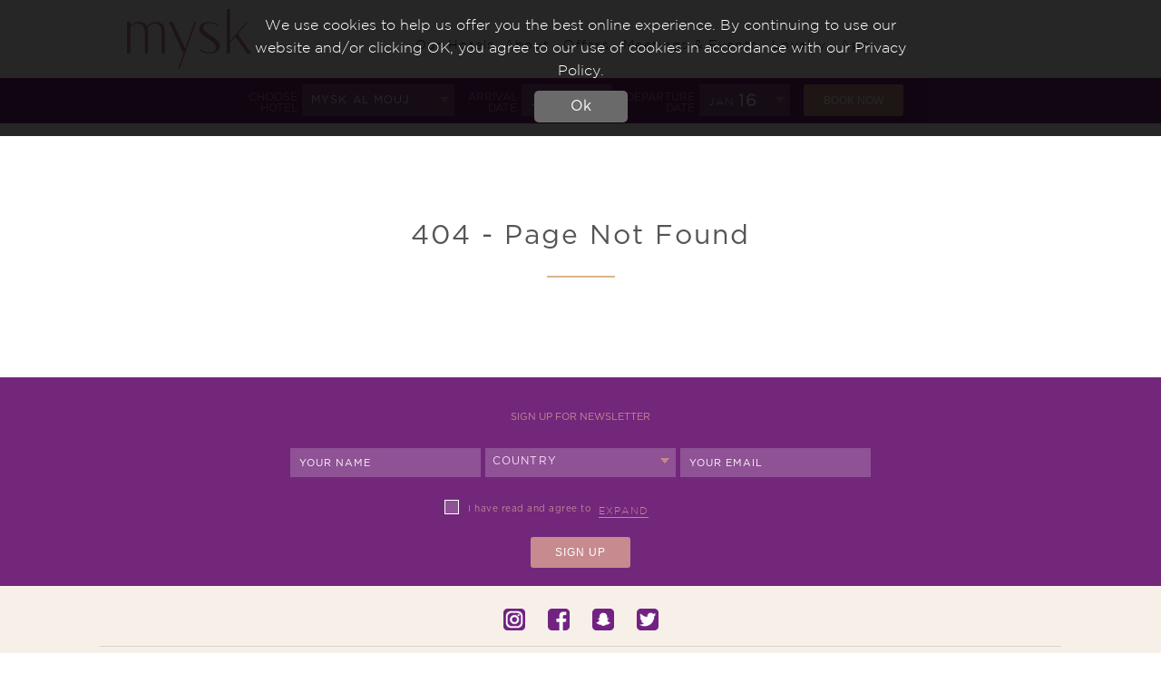

--- FILE ---
content_type: text/html; charset=UTF-8
request_url: https://myskhotels.com/en/our-hotels/mysk-al-mouj/offers/al-rahala-themed-night-buffet/
body_size: 8475
content:
<!doctype html>
<html lang="en-US">
<head>
    <meta charset="UTF-8">
    <meta name="viewport" content="width=device-width, initial-scale=1">
    <link rel="profile" href="https://gmpg.org/xfn/11">

    
<!-- START META -->
<title>Mysk Hotels</title>
<meta name="description" content="A contemporary and trendy theatre of life in the heart of vibrant Al Mouj Marina in Muscat, Oman" />
<meta name="robots" content="index, follow" />
<!-- END META -->

<meta name='robots' content='noindex, follow' />
	<style>img:is([sizes="auto" i], [sizes^="auto," i]) { contain-intrinsic-size: 3000px 1500px }</style>
	
	<meta property="og:locale" content="en_US" />
	<meta property="og:title" content="Page not found - Mysk Hotels" />
	<meta property="og:site_name" content="Mysk Hotels" />
	<script type="application/ld+json" class="yoast-schema-graph">{"@context":"https://schema.org","@graph":[{"@type":"WebSite","@id":"https://myskhotels.com/en/#website","url":"https://myskhotels.com/en/","name":"Mysk Hotels","description":"Wrap up your day in luxury with Shaza Five Star Hotels. The best hotel service, an oasis of hospitality from morning to night.","potentialAction":[{"@type":"SearchAction","target":{"@type":"EntryPoint","urlTemplate":"https://myskhotels.com/en/?s={search_term_string}"},"query-input":{"@type":"PropertyValueSpecification","valueRequired":true,"valueName":"search_term_string"}}],"inLanguage":"en-US"}]}</script>


<style id='global-styles-inline-css' type='text/css'>
:root{--wp--preset--aspect-ratio--square: 1;--wp--preset--aspect-ratio--4-3: 4/3;--wp--preset--aspect-ratio--3-4: 3/4;--wp--preset--aspect-ratio--3-2: 3/2;--wp--preset--aspect-ratio--2-3: 2/3;--wp--preset--aspect-ratio--16-9: 16/9;--wp--preset--aspect-ratio--9-16: 9/16;--wp--preset--color--black: #000000;--wp--preset--color--cyan-bluish-gray: #abb8c3;--wp--preset--color--white: #ffffff;--wp--preset--color--pale-pink: #f78da7;--wp--preset--color--vivid-red: #cf2e2e;--wp--preset--color--luminous-vivid-orange: #ff6900;--wp--preset--color--luminous-vivid-amber: #fcb900;--wp--preset--color--light-green-cyan: #7bdcb5;--wp--preset--color--vivid-green-cyan: #00d084;--wp--preset--color--pale-cyan-blue: #8ed1fc;--wp--preset--color--vivid-cyan-blue: #0693e3;--wp--preset--color--vivid-purple: #9b51e0;--wp--preset--gradient--vivid-cyan-blue-to-vivid-purple: linear-gradient(135deg,rgba(6,147,227,1) 0%,rgb(155,81,224) 100%);--wp--preset--gradient--light-green-cyan-to-vivid-green-cyan: linear-gradient(135deg,rgb(122,220,180) 0%,rgb(0,208,130) 100%);--wp--preset--gradient--luminous-vivid-amber-to-luminous-vivid-orange: linear-gradient(135deg,rgba(252,185,0,1) 0%,rgba(255,105,0,1) 100%);--wp--preset--gradient--luminous-vivid-orange-to-vivid-red: linear-gradient(135deg,rgba(255,105,0,1) 0%,rgb(207,46,46) 100%);--wp--preset--gradient--very-light-gray-to-cyan-bluish-gray: linear-gradient(135deg,rgb(238,238,238) 0%,rgb(169,184,195) 100%);--wp--preset--gradient--cool-to-warm-spectrum: linear-gradient(135deg,rgb(74,234,220) 0%,rgb(151,120,209) 20%,rgb(207,42,186) 40%,rgb(238,44,130) 60%,rgb(251,105,98) 80%,rgb(254,248,76) 100%);--wp--preset--gradient--blush-light-purple: linear-gradient(135deg,rgb(255,206,236) 0%,rgb(152,150,240) 100%);--wp--preset--gradient--blush-bordeaux: linear-gradient(135deg,rgb(254,205,165) 0%,rgb(254,45,45) 50%,rgb(107,0,62) 100%);--wp--preset--gradient--luminous-dusk: linear-gradient(135deg,rgb(255,203,112) 0%,rgb(199,81,192) 50%,rgb(65,88,208) 100%);--wp--preset--gradient--pale-ocean: linear-gradient(135deg,rgb(255,245,203) 0%,rgb(182,227,212) 50%,rgb(51,167,181) 100%);--wp--preset--gradient--electric-grass: linear-gradient(135deg,rgb(202,248,128) 0%,rgb(113,206,126) 100%);--wp--preset--gradient--midnight: linear-gradient(135deg,rgb(2,3,129) 0%,rgb(40,116,252) 100%);--wp--preset--font-size--small: 13px;--wp--preset--font-size--medium: 20px;--wp--preset--font-size--large: 36px;--wp--preset--font-size--x-large: 42px;--wp--preset--spacing--20: 0.44rem;--wp--preset--spacing--30: 0.67rem;--wp--preset--spacing--40: 1rem;--wp--preset--spacing--50: 1.5rem;--wp--preset--spacing--60: 2.25rem;--wp--preset--spacing--70: 3.38rem;--wp--preset--spacing--80: 5.06rem;--wp--preset--shadow--natural: 6px 6px 9px rgba(0, 0, 0, 0.2);--wp--preset--shadow--deep: 12px 12px 50px rgba(0, 0, 0, 0.4);--wp--preset--shadow--sharp: 6px 6px 0px rgba(0, 0, 0, 0.2);--wp--preset--shadow--outlined: 6px 6px 0px -3px rgba(255, 255, 255, 1), 6px 6px rgba(0, 0, 0, 1);--wp--preset--shadow--crisp: 6px 6px 0px rgba(0, 0, 0, 1);}:where(.is-layout-flex){gap: 0.5em;}:where(.is-layout-grid){gap: 0.5em;}body .is-layout-flex{display: flex;}.is-layout-flex{flex-wrap: wrap;align-items: center;}.is-layout-flex > :is(*, div){margin: 0;}body .is-layout-grid{display: grid;}.is-layout-grid > :is(*, div){margin: 0;}:where(.wp-block-columns.is-layout-flex){gap: 2em;}:where(.wp-block-columns.is-layout-grid){gap: 2em;}:where(.wp-block-post-template.is-layout-flex){gap: 1.25em;}:where(.wp-block-post-template.is-layout-grid){gap: 1.25em;}.has-black-color{color: var(--wp--preset--color--black) !important;}.has-cyan-bluish-gray-color{color: var(--wp--preset--color--cyan-bluish-gray) !important;}.has-white-color{color: var(--wp--preset--color--white) !important;}.has-pale-pink-color{color: var(--wp--preset--color--pale-pink) !important;}.has-vivid-red-color{color: var(--wp--preset--color--vivid-red) !important;}.has-luminous-vivid-orange-color{color: var(--wp--preset--color--luminous-vivid-orange) !important;}.has-luminous-vivid-amber-color{color: var(--wp--preset--color--luminous-vivid-amber) !important;}.has-light-green-cyan-color{color: var(--wp--preset--color--light-green-cyan) !important;}.has-vivid-green-cyan-color{color: var(--wp--preset--color--vivid-green-cyan) !important;}.has-pale-cyan-blue-color{color: var(--wp--preset--color--pale-cyan-blue) !important;}.has-vivid-cyan-blue-color{color: var(--wp--preset--color--vivid-cyan-blue) !important;}.has-vivid-purple-color{color: var(--wp--preset--color--vivid-purple) !important;}.has-black-background-color{background-color: var(--wp--preset--color--black) !important;}.has-cyan-bluish-gray-background-color{background-color: var(--wp--preset--color--cyan-bluish-gray) !important;}.has-white-background-color{background-color: var(--wp--preset--color--white) !important;}.has-pale-pink-background-color{background-color: var(--wp--preset--color--pale-pink) !important;}.has-vivid-red-background-color{background-color: var(--wp--preset--color--vivid-red) !important;}.has-luminous-vivid-orange-background-color{background-color: var(--wp--preset--color--luminous-vivid-orange) !important;}.has-luminous-vivid-amber-background-color{background-color: var(--wp--preset--color--luminous-vivid-amber) !important;}.has-light-green-cyan-background-color{background-color: var(--wp--preset--color--light-green-cyan) !important;}.has-vivid-green-cyan-background-color{background-color: var(--wp--preset--color--vivid-green-cyan) !important;}.has-pale-cyan-blue-background-color{background-color: var(--wp--preset--color--pale-cyan-blue) !important;}.has-vivid-cyan-blue-background-color{background-color: var(--wp--preset--color--vivid-cyan-blue) !important;}.has-vivid-purple-background-color{background-color: var(--wp--preset--color--vivid-purple) !important;}.has-black-border-color{border-color: var(--wp--preset--color--black) !important;}.has-cyan-bluish-gray-border-color{border-color: var(--wp--preset--color--cyan-bluish-gray) !important;}.has-white-border-color{border-color: var(--wp--preset--color--white) !important;}.has-pale-pink-border-color{border-color: var(--wp--preset--color--pale-pink) !important;}.has-vivid-red-border-color{border-color: var(--wp--preset--color--vivid-red) !important;}.has-luminous-vivid-orange-border-color{border-color: var(--wp--preset--color--luminous-vivid-orange) !important;}.has-luminous-vivid-amber-border-color{border-color: var(--wp--preset--color--luminous-vivid-amber) !important;}.has-light-green-cyan-border-color{border-color: var(--wp--preset--color--light-green-cyan) !important;}.has-vivid-green-cyan-border-color{border-color: var(--wp--preset--color--vivid-green-cyan) !important;}.has-pale-cyan-blue-border-color{border-color: var(--wp--preset--color--pale-cyan-blue) !important;}.has-vivid-cyan-blue-border-color{border-color: var(--wp--preset--color--vivid-cyan-blue) !important;}.has-vivid-purple-border-color{border-color: var(--wp--preset--color--vivid-purple) !important;}.has-vivid-cyan-blue-to-vivid-purple-gradient-background{background: var(--wp--preset--gradient--vivid-cyan-blue-to-vivid-purple) !important;}.has-light-green-cyan-to-vivid-green-cyan-gradient-background{background: var(--wp--preset--gradient--light-green-cyan-to-vivid-green-cyan) !important;}.has-luminous-vivid-amber-to-luminous-vivid-orange-gradient-background{background: var(--wp--preset--gradient--luminous-vivid-amber-to-luminous-vivid-orange) !important;}.has-luminous-vivid-orange-to-vivid-red-gradient-background{background: var(--wp--preset--gradient--luminous-vivid-orange-to-vivid-red) !important;}.has-very-light-gray-to-cyan-bluish-gray-gradient-background{background: var(--wp--preset--gradient--very-light-gray-to-cyan-bluish-gray) !important;}.has-cool-to-warm-spectrum-gradient-background{background: var(--wp--preset--gradient--cool-to-warm-spectrum) !important;}.has-blush-light-purple-gradient-background{background: var(--wp--preset--gradient--blush-light-purple) !important;}.has-blush-bordeaux-gradient-background{background: var(--wp--preset--gradient--blush-bordeaux) !important;}.has-luminous-dusk-gradient-background{background: var(--wp--preset--gradient--luminous-dusk) !important;}.has-pale-ocean-gradient-background{background: var(--wp--preset--gradient--pale-ocean) !important;}.has-electric-grass-gradient-background{background: var(--wp--preset--gradient--electric-grass) !important;}.has-midnight-gradient-background{background: var(--wp--preset--gradient--midnight) !important;}.has-small-font-size{font-size: var(--wp--preset--font-size--small) !important;}.has-medium-font-size{font-size: var(--wp--preset--font-size--medium) !important;}.has-large-font-size{font-size: var(--wp--preset--font-size--large) !important;}.has-x-large-font-size{font-size: var(--wp--preset--font-size--x-large) !important;}
:where(.wp-block-post-template.is-layout-flex){gap: 1.25em;}:where(.wp-block-post-template.is-layout-grid){gap: 1.25em;}
:where(.wp-block-columns.is-layout-flex){gap: 2em;}:where(.wp-block-columns.is-layout-grid){gap: 2em;}
:root :where(.wp-block-pullquote){font-size: 1.5em;line-height: 1.6;}
</style>
<link rel='stylesheet' id='bbshaza-style-css' href='https://myskhotels.com/wp-content/themes/bbshaza/css/styles.css?t=1768505620' type='text/css' media='all' />
<link rel='stylesheet' id='wpml-legacy-post-translations-0-css' href='https://mysk.beetlecdn.com/wp-content/plugins/sitepress-multilingual-cms/templates/language-switchers/legacy-post-translations/style.min.css' type='text/css' media='all' />

    <script language="JavaScript">
        var shazaConfig = {
            gmapApiKey : 'AIzaSyBbhp6_bNIm0bSO6-fTnSvgQ85vmYsrl4E',
            gmapMarkerImage: '//mysk.beetlecdn.com/wp-content/themes/bbshaza/images/marker.png',
            gmapMarkerImageSoon: '//mysk.beetlecdn.com/wp-content/themes/bbshaza/images/marker-soon.png',
            newsletterFormAPI: "https://myskhotels.com/en/bbpress_ajax/newsletter/save/",
            discoveryPartnersAPI: "https://myskhotels.com/en/bbpress_ajax/discovery/search/",
            blogArticlesAPI: "https://myskhotels.com/en/bbpress_ajax/blog/get/",
            hotelblogArticlesAPI: "https://myskhotels.com/en/bbpress_ajax/blog/get_hotel_articles/",
            upcomingEventsAPI: "https://myskhotels.com/en/bbpress_ajax/events/upcoming/",
            pastEventsAPI: "https://myskhotels.com/en/bbpress_ajax/events/past/"
        };
    </script>


        <!-- Google Tag Manager -->
                        <script>
                        (function(w,d,s,l,i){w[l]=w[l]||[];w[l].push({'gtm.start':
                        new Date().getTime(),event:'gtm.js'});var f=d.getElementsByTagName(s)[0],
                    j=d.createElement(s),dl=l!='dataLayer'?'&l='+l:'';j.async=true;j.src=
                    'https://www.googletagmanager.com/gtm.js?id='+i+dl;f.parentNode.insertBefore(j,f);
                })(window,document,'script','dataLayer','GTM-NVB75RC');
                        (function(w,d,s,l,i){w[l]=w[l]||[];w[l].push({'gtm.start':
                        new Date().getTime(),event:'gtm.js'});var f=d.getElementsByTagName(s)[0],
                    j=d.createElement(s),dl=l!='dataLayer'?'&l='+l:'';j.async=true;j.src=
                    'https://www.googletagmanager.com/gtm.js?id='+i+dl;f.parentNode.insertBefore(j,f);
                })(window,document,'script','dataLayer','GTM-TBDL4NK');
                </script>
                <!-- End Google Tag Manager -->

</head>



<body class="404-page">

    <!-- Google Tag Manager (noscript) -->
    <noscript><iframe src="https://www.googletagmanager.com/ns.html?id=GTM-NVB75RC" height="0" width="0" style="display:none;visibility:hidden"></iframe></noscript>
    <!-- End Google Tag Manager (noscript) -->
    <!-- Google Tag Manager (noscript) -->
    <noscript><iframe src="https://www.googletagmanager.com/ns.html?id=GTM-TBDL4NK" height="0" width="0" style="display:none;visibility:hidden"></iframe></noscript>
    <!-- End Google Tag Manager (noscript) -->

    <div id="cookie-message" style="display: none;">
        <div class="container">
            <p></p>
            <p>We use cookies to help us offer you the best online experience. By continuing to use our website and/or clicking OK, you agree to our use of cookies in accordance with our Privacy Policy.</p>
            <a href="#" class="button">Ok</a>
        </div>
    </div>


<script type="application/ld+json">
{
 "@context": "http://schema.org",
 "@type": "LocalBusiness",
 "name": "Mysk Hotels",
 "description": "",
"address": "Bayswater 1707 Business Bay Dubai P.O.Box 213566",
"telephone": "+97144376460",
"image": "https://mysk.beetlecdn.com/wp-content/themes/bb_mysk/images/logo.png",
"priceRange": "$$$"
}
</script>

<header>
    
    <div class="container">

        <a href="#" id="hamburger">
            <span></span>
            <span></span>
            <span></span>
        </a>
        <a href="#" class="booking-widget-trigger">
            <span>Book</span>
            <span>Close</span>
        </a>

        <a href="https://myskhotels.com/en/" class="logo brand-logo" alt="">
                        <img src="//mysk.beetlecdn.com/wp-content/themes/bbshaza/images/mysk-logo-en.svg" title="Mysk Hotels" alt="">
        </a>
        
        <div class="menu-wrapper">
            
            <ul id="menu-header-menu" class="menu main-menu"><li class="has-sub-menu">    <a href="https://myskhotels.com/en/our-hotels/">Our Hotels</a>
    <div class="our-hotels-dropdown menu-dropdown">
        
        <div class="col">
                                            <div class="heading"></div>
                    
            <div class="hotel-links">
<div class="categ-head">Mysk Hotels</div>
              <div class="hotels">
                  <a href="/en/our-hotels/mysk-al-mouj/">Mysk Al Mouj Muscat</a>  
                  <a href="https://myskhotels.com/en/our-hotels/mysk-al-balad/">Mysk Al Balad Madinah</a>
                 <a href="/en/our-hotels/mysk-al-fateh-bahrain/">Mysk Al Fateh Bahrain</a>
                 <a href="https://myskhotels.com/en/mysk-orlando/">Mysk Orlando <span class="note">(Opening Soon)</span></a>
                 <a href="https://myskhotels.com/en/our-hotels/#mysk-jeddah">Mysk Jeddah <span class="note">(Opening Soon)</span></a>
                 <a href="https://myskhotels.com/en/our-hotels/#muttrah-collection">Mysk Muttrah Collection <span class="note">(Opening Soon)</span></a>
              </div>    
</div>
            <div class="additional-links">

              <div class="categ-head">Shaza Hotels</div>
              <div class="hotels">
                <a href="https://www.shazahotels.com/en/our-hotels/shaza-doha/"  class="no-booking" target="_blank">Shaza Doha</a>
              </div>        
</div>            
        </div>
        
        
        
    </div>
</li><li id="menu-item-2738" class="menu-item menu-item-type-post_type menu-item-object-page menu-item-2738"><a href="https://myskhotels.com/en/about/">About</a></li>
<li id="menu-item-8936" class="menu-item menu-item-type-post_type menu-item-object-page menu-item-8936"><a href="https://myskhotels.com/en/offers/">Offers</a></li>
<li id="menu-item-8864" class="menu-item menu-item-type-post_type menu-item-object-page menu-item-8864"><a href="https://myskhotels.com/en/meetings-events/">Meetings &#038; Events</a></li>
<li id="menu-item-6629" class="menu-item menu-item-type-post_type menu-item-object-page menu-item-6629"><a href="https://myskhotels.com/en/loyalty/">Loyalty</a></li>
<li id="menu-item-8854" class="menu-item menu-item-type-post_type menu-item-object-page menu-item-8854"><a href="https://myskhotels.com/en/app/">App</a></li>
</ul>
            
        </div>
    </div>

        <div id="main-booking-widget" class="booking-widget-bar">
        <form action="https://myskhotels.com/en/booking/search/hotel/" method="post" id="main-booking-widget-form">
            <div class="form-fields">
                <div class="form-field">
                    <label>Choose<br> Hotel</label>
                    <div class="hotel-dropdown">
                        <input type="hidden" name="hotel" value="42">
                        <div class="trigger">
                            <div class="selected-hotel">
                                Select                            </div>
                            <div class="search-box">
                                <input type="text" placeholder="Search" id="search">
                                <a href="#" class="close"></a>
                            </div>
                        </div>
                        <div class="dropdown">
                            <div class="note">Select below or search DISCOVERY partner hotels</div>
                                                                                    <div class="categ-head">Mysk Hotels</div>
                                <div class="hotels">
                                                                                                                        <a href="#"
                                               data-value="42"
                                                 class="active"  >Mysk Al Mouj</a>
                                                                                                                                                                <a href="#"
                                               data-value="10161"
                                                 >Mysk Al Balad</a>
                                                                                                                                                                <a href="#"
                                               data-value="10448"
                                                 >Mysk Al Fateh Bahrain</a>
                                                                                                                                                                                                                                                                                                                                                </div>
                                                        
                            <div class="additional-links">

              <div class="categ-head">Shaza Hotels</div>
              <div class="hotels">
                <a href="https://www.shazahotels.com/en/our-hotels/shaza-doha/"  class="no-booking" target="_blank">Shaza Doha</a>
              </div>        
</div>
                                                        <div class="search-results">
                                ...
                            </div>
                        </div>
                    </div>
                </div>

                <div class="form-field date-field arrival-date-field">
                    <label>Arrival<br> Date</label>

                    <div class="date" data-date=""><span class="month"></span> <span
                                class="day"></span>
                        <input type="date" name="arrival-date"  value="" id="arrival-date">
                    </div>
                </div>

                <div class="form-field date-field departure-date-field">
                    <label>Departure<br> Date</label>
                    <div class="date" data-date=""><span
                                class="month"></span> <span class="day"></span>
                        <input type="date"  name="departure-date" value="" id="departure-date">
                    </div>
                </div>
                <input type="hidden" id="search-type" name="type" value="shaza">
                <input type="hidden" id="gha-hotel-url" name="gha-url">
                <input type="hidden" id="gtm-linker-url" name="gtm-url">
                <div class="form-field">
                    <input type="submit" value="Book now">
                </div>
            </div>
        </form>
    </div>

</header>



<main>


    <section class="section content-section" data-entrance="slide-up">
        <div class="container" style="padding-top: 100px;">
            <h1>404 - Page Not Found</h1>
        </div>
    </section>

</main>
<footer>

    <div class="newsletter">
    <div class="container" id="newsletter-form-wrapper">
        <div class="loader"></div>
        <div class="success-message" style="">
            Thank you for subscribing        </div>
        <div class="error-message" style="">
            Error occurred!        </div>
        <form action="#" id="newsletter-form" novalidate>
            <h6>Sign up for Newsletter</h6>
            <div class="fields">
                                <input name="full_name" type="text" placeholder="Your Name" required>
                <select name="country" required class="select2 country" data-containerCssClass="country-dropdown-container" data-dropdownCssClass="country-dropdown" required>
                    <option value="">Country</option>
                                            <option value="AF">Afghanistan</option>
                                            <option value="AL">Albania</option>
                                            <option value="DZ">Algeria</option>
                                            <option value="DS">American Samoa</option>
                                            <option value="AD">Andorra</option>
                                            <option value="AO">Angola</option>
                                            <option value="AI">Anguilla</option>
                                            <option value="AQ">Antarctica</option>
                                            <option value="AG">Antigua and Barbuda</option>
                                            <option value="AR">Argentina</option>
                                            <option value="AM">Armenia</option>
                                            <option value="AW">Aruba</option>
                                            <option value="AU">Australia</option>
                                            <option value="AT">Austria</option>
                                            <option value="AZ">Azerbaijan</option>
                                            <option value="BS">Bahamas</option>
                                            <option value="BH">Bahrain</option>
                                            <option value="BD">Bangladesh</option>
                                            <option value="BB">Barbados</option>
                                            <option value="BY">Belarus</option>
                                            <option value="BE">Belgium</option>
                                            <option value="BZ">Belize</option>
                                            <option value="BJ">Benin</option>
                                            <option value="BM">Bermuda</option>
                                            <option value="BT">Bhutan</option>
                                            <option value="BO">Bolivia</option>
                                            <option value="BA">Bosnia and Herzegovina</option>
                                            <option value="BW">Botswana</option>
                                            <option value="BV">Bouvet Island</option>
                                            <option value="BR">Brazil</option>
                                            <option value="IO">British Indian Ocean Territory</option>
                                            <option value="BN">Brunei Darussalam</option>
                                            <option value="BG">Bulgaria</option>
                                            <option value="BF">Burkina Faso</option>
                                            <option value="BI">Burundi</option>
                                            <option value="KH">Cambodia</option>
                                            <option value="CM">Cameroon</option>
                                            <option value="CA">Canada</option>
                                            <option value="CV">Cape Verde</option>
                                            <option value="KY">Cayman Islands</option>
                                            <option value="CF">Central African Republic</option>
                                            <option value="TD">Chad</option>
                                            <option value="CL">Chile</option>
                                            <option value="CN">China</option>
                                            <option value="CX">Christmas Island</option>
                                            <option value="CC">Cocos (Keeling) Islands</option>
                                            <option value="CO">Colombia</option>
                                            <option value="KM">Comoros</option>
                                            <option value="CG">Congo</option>
                                            <option value="CK">Cook Islands</option>
                                            <option value="CR">Costa Rica</option>
                                            <option value="HR">Croatia (Hrvatska)</option>
                                            <option value="CU">Cuba</option>
                                            <option value="CY">Cyprus</option>
                                            <option value="CZ">Czech Republic</option>
                                            <option value="DK">Denmark</option>
                                            <option value="DJ">Djibouti</option>
                                            <option value="DM">Dominica</option>
                                            <option value="DO">Dominican Republic</option>
                                            <option value="TP">East Timor</option>
                                            <option value="EC">Ecuador</option>
                                            <option value="EG">Egypt</option>
                                            <option value="SV">El Salvador</option>
                                            <option value="GQ">Equatorial Guinea</option>
                                            <option value="ER">Eritrea</option>
                                            <option value="EE">Estonia</option>
                                            <option value="ET">Ethiopia</option>
                                            <option value="FK">Falkland Islands (Malvinas)</option>
                                            <option value="FO">Faroe Islands</option>
                                            <option value="FJ">Fiji</option>
                                            <option value="FI">Finland</option>
                                            <option value="FR">France</option>
                                            <option value="FX">France, Metropolitan</option>
                                            <option value="GF">French Guiana</option>
                                            <option value="PF">French Polynesia</option>
                                            <option value="TF">French Southern Territories</option>
                                            <option value="GA">Gabon</option>
                                            <option value="GM">Gambia</option>
                                            <option value="GE">Georgia</option>
                                            <option value="DE">Germany</option>
                                            <option value="GH">Ghana</option>
                                            <option value="GI">Gibraltar</option>
                                            <option value="GR">Greece</option>
                                            <option value="GL">Greenland</option>
                                            <option value="GD">Grenada</option>
                                            <option value="GP">Guadeloupe</option>
                                            <option value="GU">Guam</option>
                                            <option value="GT">Guatemala</option>
                                            <option value="GK">Guernsey</option>
                                            <option value="GN">Guinea</option>
                                            <option value="GW">Guinea-Bissau</option>
                                            <option value="GY">Guyana</option>
                                            <option value="HT">Haiti</option>
                                            <option value="HM">Heard and Mc Donald Islands</option>
                                            <option value="HN">Honduras</option>
                                            <option value="HK">Hong Kong</option>
                                            <option value="HU">Hungary</option>
                                            <option value="IS">Iceland</option>
                                            <option value="IN">India</option>
                                            <option value="ID">Indonesia</option>
                                            <option value="IR">Iran (Islamic Republic of)</option>
                                            <option value="IQ">Iraq</option>
                                            <option value="IE">Ireland</option>
                                            <option value="IM">Isle of Man</option>
                                            <option value="IL">Israel</option>
                                            <option value="IT">Italy</option>
                                            <option value="CI">Ivory Coast</option>
                                            <option value="JM">Jamaica</option>
                                            <option value="JP">Japan</option>
                                            <option value="JE">Jersey</option>
                                            <option value="JO">Jordan</option>
                                            <option value="KZ">Kazakhstan</option>
                                            <option value="KE">Kenya</option>
                                            <option value="KI">Kiribati</option>
                                            <option value="KP">Korea, Democratic People's Republic of</option>
                                            <option value="KR">Korea, Republic of</option>
                                            <option value="XK">Kosovo</option>
                                            <option value="KW">Kuwait</option>
                                            <option value="KG">Kyrgyzstan</option>
                                            <option value="LA">Lao People's Democratic Republic</option>
                                            <option value="LV">Latvia</option>
                                            <option value="LB">Lebanon</option>
                                            <option value="LS">Lesotho</option>
                                            <option value="LR">Liberia</option>
                                            <option value="LY">Libyan Arab Jamahiriya</option>
                                            <option value="LI">Liechtenstein</option>
                                            <option value="LT">Lithuania</option>
                                            <option value="LU">Luxembourg</option>
                                            <option value="MO">Macau</option>
                                            <option value="MK">Macedonia</option>
                                            <option value="MG">Madagascar</option>
                                            <option value="MW">Malawi</option>
                                            <option value="MY">Malaysia</option>
                                            <option value="MV">Maldives</option>
                                            <option value="ML">Mali</option>
                                            <option value="MT">Malta</option>
                                            <option value="MH">Marshall Islands</option>
                                            <option value="MQ">Martinique</option>
                                            <option value="MR">Mauritania</option>
                                            <option value="MU">Mauritius</option>
                                            <option value="TY">Mayotte</option>
                                            <option value="MX">Mexico</option>
                                            <option value="FM">Micronesia, Federated States of</option>
                                            <option value="MD">Moldova, Republic of</option>
                                            <option value="MC">Monaco</option>
                                            <option value="MN">Mongolia</option>
                                            <option value="ME">Montenegro</option>
                                            <option value="MS">Montserrat</option>
                                            <option value="MA">Morocco</option>
                                            <option value="MZ">Mozambique</option>
                                            <option value="MM">Myanmar</option>
                                            <option value="NA">Namibia</option>
                                            <option value="NR">Nauru</option>
                                            <option value="NP">Nepal</option>
                                            <option value="NL">Netherlands</option>
                                            <option value="AN">Netherlands Antilles</option>
                                            <option value="NC">New Caledonia</option>
                                            <option value="NZ">New Zealand</option>
                                            <option value="NI">Nicaragua</option>
                                            <option value="NE">Niger</option>
                                            <option value="NG">Nigeria</option>
                                            <option value="NU">Niue</option>
                                            <option value="NF">Norfolk Island</option>
                                            <option value="MP">Northern Mariana Islands</option>
                                            <option value="NO">Norway</option>
                                            <option value="OM">Oman</option>
                                            <option value="PK">Pakistan</option>
                                            <option value="PW">Palau</option>
                                            <option value="PS">Palestine</option>
                                            <option value="PA">Panama</option>
                                            <option value="PG">Papua New Guinea</option>
                                            <option value="PY">Paraguay</option>
                                            <option value="PE">Peru</option>
                                            <option value="PH">Philippines</option>
                                            <option value="PN">Pitcairn</option>
                                            <option value="PL">Poland</option>
                                            <option value="PT">Portugal</option>
                                            <option value="PR">Puerto Rico</option>
                                            <option value="QA">Qatar</option>
                                            <option value="RE">Reunion</option>
                                            <option value="RO">Romania</option>
                                            <option value="RU">Russian Federation</option>
                                            <option value="RW">Rwanda</option>
                                            <option value="KN">Saint Kitts and Nevis</option>
                                            <option value="LC">Saint Lucia</option>
                                            <option value="VC">Saint Vincent and the Grenadines</option>
                                            <option value="WS">Samoa</option>
                                            <option value="SM">San Marino</option>
                                            <option value="ST">Sao Tome and Principe</option>
                                            <option value="SA">Saudi Arabia</option>
                                            <option value="SN">Senegal</option>
                                            <option value="RS">Serbia</option>
                                            <option value="SC">Seychelles</option>
                                            <option value="SL">Sierra Leone</option>
                                            <option value="SG">Singapore</option>
                                            <option value="SK">Slovakia</option>
                                            <option value="SI">Slovenia</option>
                                            <option value="SB">Solomon Islands</option>
                                            <option value="SO">Somalia</option>
                                            <option value="ZA">South Africa</option>
                                            <option value="GS">South Georgia South Sandwich Islands</option>
                                            <option value="SS">South Sudan</option>
                                            <option value="ES">Spain</option>
                                            <option value="LK">Sri Lanka</option>
                                            <option value="SH">St. Helena</option>
                                            <option value="PM">St. Pierre and Miquelon</option>
                                            <option value="SD">Sudan</option>
                                            <option value="SR">Suriname</option>
                                            <option value="SJ">Svalbard and Jan Mayen Islands</option>
                                            <option value="SZ">Swaziland</option>
                                            <option value="SE">Sweden</option>
                                            <option value="CH">Switzerland</option>
                                            <option value="SY">Syrian Arab Republic</option>
                                            <option value="TW">Taiwan</option>
                                            <option value="TJ">Tajikistan</option>
                                            <option value="TZ">Tanzania, United Republic of</option>
                                            <option value="TH">Thailand</option>
                                            <option value="TG">Togo</option>
                                            <option value="TK">Tokelau</option>
                                            <option value="TO">Tonga</option>
                                            <option value="TT">Trinidad and Tobago</option>
                                            <option value="TN">Tunisia</option>
                                            <option value="TR">Turkey</option>
                                            <option value="TM">Turkmenistan</option>
                                            <option value="TC">Turks and Caicos Islands</option>
                                            <option value="TV">Tuvalu</option>
                                            <option value="UG">Uganda</option>
                                            <option value="UA">Ukraine</option>
                                            <option value="AE">United Arab Emirates</option>
                                            <option value="GB">United Kingdom</option>
                                            <option value="US">United States</option>
                                            <option value="UM">United States minor outlying islands</option>
                                            <option value="UY">Uruguay</option>
                                            <option value="UZ">Uzbekistan</option>
                                            <option value="VU">Vanuatu</option>
                                            <option value="VA">Vatican City State</option>
                                            <option value="VE">Venezuela</option>
                                            <option value="VN">Vietnam</option>
                                            <option value="VG">Virgin Islands (British)</option>
                                            <option value="VI">Virgin Islands (U.S.)</option>
                                            <option value="WF">Wallis and Futuna Islands</option>
                                            <option value="EH">Western Sahara</option>
                                            <option value="YE">Yemen</option>
                                            <option value="ZR">Zaire</option>
                                            <option value="ZM">Zambia</option>
                                            <option value="ZW">Zimbabwe</option>
                                    </select>
                <input name="email_id" type="email" placeholder="Your Email" required>
                <label class="checkbox cf">
                    <input type="checkbox" required name="terms">
                    <div class="check"></div>
                    <p>
                        I have read and agree to Shaza's Privacy Policy, including using Personal Information from the data I provide to Shaza and/or collected at Shaza hotels, in order for Shaza to inform and/or provide me with Shaza's products and services and allow Shaza to proceed with related marketing activities                    </p>
                    <span class="expand-wrapper"> <a href="#" class="expand">Expand</a></span>
                </label>
                <input type="submit" value="Sign up">
            </div>
        </form>
    </div>
</div>
        <div class="footer-links">
        <div class="container social-container">
            <div class="row primary-row">

                <div class="social-links">
                    <ul>
                                                    <li><a href="https://www.instagram.com/myskalmouj/?hl=en" class="instagram" target="_blank"></a></li>
                                                                            <li><a href="https://www.facebook.com/AlMoujMysk" class="facebook" target="_blank"></a></li>
                                                                            <li><a href="https://www.snapchat.com/add/myskalmouj" class="snapchat" target="_blank"></a></li>
                                                                                                    <li><a href="https://twitter.com/MyskbyShaza" class="twitter" target="_blank"></a></li>
                                                                                            </ul>
                </div>
            </div>
        </div>
        <div class="container">
            <div class="row primary-row">
                <div class="links">
                    <ul id="menu-footer-menu" class="menu"><li id="menu-item-518" class="menu-item menu-item-type-post_type menu-item-object-page menu-item-518"><a href="https://myskhotels.com/en/our-hotels/">Our Hotels</a></li>
<li id="menu-item-2069" class="menu-item menu-item-type-post_type menu-item-object-page menu-item-2069"><a href="https://myskhotels.com/en/about/">About</a></li>
<li id="menu-item-565" class="menu-item menu-item-type-post_type menu-item-object-page menu-item-565"><a href="https://myskhotels.com/en/media/">Media</a></li>
<li id="menu-item-2944" class="menu-item menu-item-type-post_type menu-item-object-page menu-item-2944"><a href="https://myskhotels.com/en/careers/home/">Careers</a></li>
<li id="menu-item-5540" class="menu-item menu-item-type-post_type menu-item-object-page menu-item-5540"><a href="https://myskhotels.com/en/gallery/">Gallery</a></li>
<li id="menu-item-5541" class="menu-item menu-item-type-post_type menu-item-object-page menu-item-5541"><a href="https://myskhotels.com/en/blog/">Blog</a></li>
<li id="menu-item-2072" class="menu-item menu-item-type-custom menu-item-object-custom menu-item-2072"><a target="_blank" href="https://shazahotels.com/">Shaza Hotels</a></li>
<li id="menu-item-8250" class="menu-item menu-item-type-custom menu-item-object-custom menu-item-8250"><a href="https://www.mysktouch.com">Mysk Touch</a></li>
<li id="menu-item-6618" class="menu-item menu-item-type-post_type menu-item-object-page menu-item-6618"><a href="https://myskhotels.com/en/shaza-assures/">Shaza Assures</a></li>
<li id="menu-item-7475" class="menu-item menu-item-type-post_type menu-item-object-page menu-item-7475"><a href="https://myskhotels.com/en/loyalty/">Loyalty</a></li>
</ul>                    <ul class="menu">
                                                <li class="noslash"><a href="https://myskhotels.com/en/contact-us/?hid=42">Contact us</a></li>
                    </ul>
                </div>
            </div>

            <div class="row secondary-row clearboth">
                <div class="links">
                    <ul>
                                                    <li><a href="/en/privacy-policy/" target="">Privacy Policy</a></li>
                                                                            <li><a href="/en/terms-conditions/" class="instagram" target="">Terms & Conditions</a></li>
                                                <li>@shaza hotels 2026</li>
                        <li>All Rights Reserved</li>
                    </ul>
                </div>
                                <a href="https://www.ghadiscovery.com/" class="discovery" target="_blank">
                <div class="other-links">

                </div></a>
                
                <div class="credits">Made by <a href="https://www.bluebeetle.ae/" target="_blank" class="base-link">Blue Beetle</a></div>

            </div>
        </div>
    </div>
</footer>
<script type="speculationrules">
{"prefetch":[{"source":"document","where":{"and":[{"href_matches":"\/en\/*"},{"not":{"href_matches":["\/wp-*.php","\/wp-admin\/*","\/wp-content\/uploads\/*","\/wp-content\/*","\/wp-content\/plugins\/*","\/wp-content\/themes\/bbshaza\/*","\/en\/*\\?(.+)"]}},{"not":{"selector_matches":"a[rel~=\"nofollow\"]"}},{"not":{"selector_matches":".no-prefetch, .no-prefetch a"}}]},"eagerness":"conservative"}]}
</script>
<script type="text/javascript" src="https://myskhotels.com/wp-content/themes/bbshaza/js/plugins.js" id="bb_shaza_plugins-js"></script>
<script type="text/javascript" src="https://myskhotels.com/wp-content/themes/bbshaza/js/scripts.js" id="bb_shaza_scripts-js"></script>
</body>
</html>



--- FILE ---
content_type: text/css
request_url: https://myskhotels.com/wp-content/themes/bbshaza/css/styles.css?t=1768505620
body_size: 44829
content:
@import url(https://fonts.googleapis.com/css?family=Raleway:300,400,700&display=swap);
.select2-container {
  box-sizing: border-box;
  display: inline-block;
  margin: 0;
  position: relative;
  vertical-align: middle; }
  .select2-container .select2-selection--single {
    box-sizing: border-box;
    cursor: pointer;
    display: block;
    height: 28px;
    -moz-user-select: none;
         user-select: none;
    -webkit-user-select: none; }
    .select2-container .select2-selection--single .select2-selection__rendered {
      display: block;
      padding-left: 8px;
      padding-right: 20px;
      overflow: hidden;
      text-overflow: ellipsis;
      white-space: nowrap; }
    .select2-container .select2-selection--single .select2-selection__clear {
      position: relative; }
  .select2-container[dir="rtl"] .select2-selection--single .select2-selection__rendered {
    padding-right: 8px;
    padding-left: 20px; }
  .select2-container .select2-selection--multiple {
    box-sizing: border-box;
    cursor: pointer;
    display: block;
    min-height: 32px;
    -moz-user-select: none;
         user-select: none;
    -webkit-user-select: none; }
    .select2-container .select2-selection--multiple .select2-selection__rendered {
      display: inline-block;
      overflow: hidden;
      padding-left: 8px;
      text-overflow: ellipsis;
      white-space: nowrap; }
  .select2-container .select2-search--inline {
    float: left; }
    .select2-container .select2-search--inline .select2-search__field {
      box-sizing: border-box;
      border: none;
      font-size: 100%;
      margin-top: 5px;
      padding: 0; }
      .select2-container .select2-search--inline .select2-search__field::-webkit-search-cancel-button {
        -webkit-appearance: none; }

.select2-dropdown {
  background-color: white;
  border: 1px solid #aaa;
  border-radius: 4px;
  box-sizing: border-box;
  display: block;
  position: absolute;
  left: -100000px;
  width: 100%;
  z-index: 1051; }

.select2-results {
  display: block; }

.select2-results__options {
  list-style: none;
  margin: 0;
  padding: 0; }

.select2-results__option {
  padding: 6px;
  -moz-user-select: none;
       user-select: none;
  -webkit-user-select: none; }
  .select2-results__option[aria-selected] {
    cursor: pointer; }

.select2-container--open .select2-dropdown {
  left: 0; }

.select2-container--open .select2-dropdown--above {
  border-bottom: none;
  border-bottom-left-radius: 0;
  border-bottom-right-radius: 0; }

.select2-container--open .select2-dropdown--below {
  border-top: none;
  border-top-left-radius: 0;
  border-top-right-radius: 0; }

.select2-search--dropdown {
  display: block;
  padding: 4px; }
  .select2-search--dropdown .select2-search__field {
    padding: 4px;
    width: 100%;
    box-sizing: border-box; }
    .select2-search--dropdown .select2-search__field::-webkit-search-cancel-button {
      -webkit-appearance: none; }
  .select2-search--dropdown.select2-search--hide {
    display: none; }

.select2-close-mask {
  border: 0;
  margin: 0;
  padding: 0;
  display: block;
  position: fixed;
  left: 0;
  top: 0;
  min-height: 100%;
  min-width: 100%;
  height: auto;
  width: auto;
  opacity: 0;
  z-index: 99;
  background-color: #fff;
  filter: alpha(opacity=0); }

.select2-hidden-accessible {
  border: 0 !important;
  clip: rect(0 0 0 0) !important;
  -webkit-clip-path: inset(50%) !important;
  clip-path: inset(50%) !important;
  height: 1px !important;
  overflow: hidden !important;
  padding: 0 !important;
  position: absolute !important;
  width: 1px !important;
  white-space: nowrap !important; }

.select2-container--default .select2-selection--single {
  background-color: #fff;
  border: 1px solid #aaa;
  border-radius: 4px; }
  .select2-container--default .select2-selection--single .select2-selection__rendered {
    color: #444;
    line-height: 28px; }
  .select2-container--default .select2-selection--single .select2-selection__clear {
    cursor: pointer;
    float: right;
    font-weight: bold; }
  .select2-container--default .select2-selection--single .select2-selection__placeholder {
    color: #999; }
  .select2-container--default .select2-selection--single .select2-selection__arrow {
    height: 26px;
    position: absolute;
    top: 1px;
    right: 1px;
    width: 20px; }
    .select2-container--default .select2-selection--single .select2-selection__arrow b {
      border-color: #888 transparent transparent transparent;
      border-style: solid;
      border-width: 5px 4px 0 4px;
      height: 0;
      left: 50%;
      margin-left: -4px;
      margin-top: -2px;
      position: absolute;
      top: 50%;
      width: 0; }

.select2-container--default[dir="rtl"] .select2-selection--single .select2-selection__clear {
  float: left; }

.select2-container--default[dir="rtl"] .select2-selection--single .select2-selection__arrow {
  left: 1px;
  right: auto; }

.select2-container--default.select2-container--disabled .select2-selection--single {
  background-color: #eee;
  cursor: default; }
  .select2-container--default.select2-container--disabled .select2-selection--single .select2-selection__clear {
    display: none; }

.select2-container--default.select2-container--open .select2-selection--single .select2-selection__arrow b {
  border-color: transparent transparent #888 transparent;
  border-width: 0 4px 5px 4px; }

.select2-container--default .select2-selection--multiple {
  background-color: white;
  border: 1px solid #aaa;
  border-radius: 4px;
  cursor: text; }
  .select2-container--default .select2-selection--multiple .select2-selection__rendered {
    box-sizing: border-box;
    list-style: none;
    margin: 0;
    padding: 0 5px;
    width: 100%; }
    .select2-container--default .select2-selection--multiple .select2-selection__rendered li {
      list-style: none; }
  .select2-container--default .select2-selection--multiple .select2-selection__placeholder {
    color: #999;
    margin-top: 5px;
    float: left; }
  .select2-container--default .select2-selection--multiple .select2-selection__clear {
    cursor: pointer;
    float: right;
    font-weight: bold;
    margin-top: 5px;
    margin-right: 10px; }
  .select2-container--default .select2-selection--multiple .select2-selection__choice {
    background-color: #e4e4e4;
    border: 1px solid #aaa;
    border-radius: 4px;
    cursor: default;
    float: left;
    margin-right: 5px;
    margin-top: 5px;
    padding: 0 5px; }
  .select2-container--default .select2-selection--multiple .select2-selection__choice__remove {
    color: #999;
    cursor: pointer;
    display: inline-block;
    font-weight: bold;
    margin-right: 2px; }
    .select2-container--default .select2-selection--multiple .select2-selection__choice__remove:hover {
      color: #333; }

.select2-container--default[dir="rtl"] .select2-selection--multiple .select2-selection__choice, .select2-container--default[dir="rtl"] .select2-selection--multiple .select2-selection__placeholder, .select2-container--default[dir="rtl"] .select2-selection--multiple .select2-search--inline {
  float: right; }

.select2-container--default[dir="rtl"] .select2-selection--multiple .select2-selection__choice {
  margin-left: 5px;
  margin-right: auto; }

.select2-container--default[dir="rtl"] .select2-selection--multiple .select2-selection__choice__remove {
  margin-left: 2px;
  margin-right: auto; }

.select2-container--default.select2-container--focus .select2-selection--multiple {
  border: solid black 1px;
  outline: 0; }

.select2-container--default.select2-container--disabled .select2-selection--multiple {
  background-color: #eee;
  cursor: default; }

.select2-container--default.select2-container--disabled .select2-selection__choice__remove {
  display: none; }

.select2-container--default.select2-container--open.select2-container--above .select2-selection--single, .select2-container--default.select2-container--open.select2-container--above .select2-selection--multiple {
  border-top-left-radius: 0;
  border-top-right-radius: 0; }

.select2-container--default.select2-container--open.select2-container--below .select2-selection--single, .select2-container--default.select2-container--open.select2-container--below .select2-selection--multiple {
  border-bottom-left-radius: 0;
  border-bottom-right-radius: 0; }

.select2-container--default .select2-search--dropdown .select2-search__field {
  border: 1px solid #aaa; }

.select2-container--default .select2-search--inline .select2-search__field {
  background: transparent;
  border: none;
  outline: 0;
  box-shadow: none;
  -webkit-appearance: textfield; }

.select2-container--default .select2-results > .select2-results__options {
  max-height: 200px;
  overflow-y: auto; }

.select2-container--default .select2-results__option[role=group] {
  padding: 0; }

.select2-container--default .select2-results__option[aria-disabled=true] {
  color: #999; }

.select2-container--default .select2-results__option[aria-selected=true] {
  background-color: #ddd; }

.select2-container--default .select2-results__option .select2-results__option {
  padding-left: 1em; }
  .select2-container--default .select2-results__option .select2-results__option .select2-results__group {
    padding-left: 0; }
  .select2-container--default .select2-results__option .select2-results__option .select2-results__option {
    margin-left: -1em;
    padding-left: 2em; }
    .select2-container--default .select2-results__option .select2-results__option .select2-results__option .select2-results__option {
      margin-left: -2em;
      padding-left: 3em; }
      .select2-container--default .select2-results__option .select2-results__option .select2-results__option .select2-results__option .select2-results__option {
        margin-left: -3em;
        padding-left: 4em; }
        .select2-container--default .select2-results__option .select2-results__option .select2-results__option .select2-results__option .select2-results__option .select2-results__option {
          margin-left: -4em;
          padding-left: 5em; }
          .select2-container--default .select2-results__option .select2-results__option .select2-results__option .select2-results__option .select2-results__option .select2-results__option .select2-results__option {
            margin-left: -5em;
            padding-left: 6em; }

.select2-container--default .select2-results__option--highlighted[aria-selected] {
  background-color: #5897fb;
  color: white; }

.select2-container--default .select2-results__group {
  cursor: default;
  display: block;
  padding: 6px; }

.select2-container--classic .select2-selection--single {
  background-color: #f7f7f7;
  border: 1px solid #aaa;
  border-radius: 4px;
  outline: 0;
  background-image: linear-gradient(to bottom, white 50%, #eeeeee 100%);
  background-repeat: repeat-x;
  filter: progid:DXImageTransform.Microsoft.gradient(startColorstr='#FFFFFFFF', endColorstr='#FFEEEEEE', GradientType=0); }
  .select2-container--classic .select2-selection--single:focus {
    border: 1px solid #5897fb; }
  .select2-container--classic .select2-selection--single .select2-selection__rendered {
    color: #444;
    line-height: 28px; }
  .select2-container--classic .select2-selection--single .select2-selection__clear {
    cursor: pointer;
    float: right;
    font-weight: bold;
    margin-right: 10px; }
  .select2-container--classic .select2-selection--single .select2-selection__placeholder {
    color: #999; }
  .select2-container--classic .select2-selection--single .select2-selection__arrow {
    background-color: #ddd;
    border: none;
    border-left: 1px solid #aaa;
    border-top-right-radius: 4px;
    border-bottom-right-radius: 4px;
    height: 26px;
    position: absolute;
    top: 1px;
    right: 1px;
    width: 20px;
    background-image: linear-gradient(to bottom, #eeeeee 50%, #cccccc 100%);
    background-repeat: repeat-x;
    filter: progid:DXImageTransform.Microsoft.gradient(startColorstr='#FFEEEEEE', endColorstr='#FFCCCCCC', GradientType=0); }
    .select2-container--classic .select2-selection--single .select2-selection__arrow b {
      border-color: #888 transparent transparent transparent;
      border-style: solid;
      border-width: 5px 4px 0 4px;
      height: 0;
      left: 50%;
      margin-left: -4px;
      margin-top: -2px;
      position: absolute;
      top: 50%;
      width: 0; }

.select2-container--classic[dir="rtl"] .select2-selection--single .select2-selection__clear {
  float: left; }

.select2-container--classic[dir="rtl"] .select2-selection--single .select2-selection__arrow {
  border: none;
  border-right: 1px solid #aaa;
  border-radius: 0;
  border-top-left-radius: 4px;
  border-bottom-left-radius: 4px;
  left: 1px;
  right: auto; }

.select2-container--classic.select2-container--open .select2-selection--single {
  border: 1px solid #5897fb; }
  .select2-container--classic.select2-container--open .select2-selection--single .select2-selection__arrow {
    background: transparent;
    border: none; }
    .select2-container--classic.select2-container--open .select2-selection--single .select2-selection__arrow b {
      border-color: transparent transparent #888 transparent;
      border-width: 0 4px 5px 4px; }

.select2-container--classic.select2-container--open.select2-container--above .select2-selection--single {
  border-top: none;
  border-top-left-radius: 0;
  border-top-right-radius: 0;
  background-image: linear-gradient(to bottom, white 0%, #eeeeee 50%);
  background-repeat: repeat-x;
  filter: progid:DXImageTransform.Microsoft.gradient(startColorstr='#FFFFFFFF', endColorstr='#FFEEEEEE', GradientType=0); }

.select2-container--classic.select2-container--open.select2-container--below .select2-selection--single {
  border-bottom: none;
  border-bottom-left-radius: 0;
  border-bottom-right-radius: 0;
  background-image: linear-gradient(to bottom, #eeeeee 50%, white 100%);
  background-repeat: repeat-x;
  filter: progid:DXImageTransform.Microsoft.gradient(startColorstr='#FFEEEEEE', endColorstr='#FFFFFFFF', GradientType=0); }

.select2-container--classic .select2-selection--multiple {
  background-color: white;
  border: 1px solid #aaa;
  border-radius: 4px;
  cursor: text;
  outline: 0; }
  .select2-container--classic .select2-selection--multiple:focus {
    border: 1px solid #5897fb; }
  .select2-container--classic .select2-selection--multiple .select2-selection__rendered {
    list-style: none;
    margin: 0;
    padding: 0 5px; }
  .select2-container--classic .select2-selection--multiple .select2-selection__clear {
    display: none; }
  .select2-container--classic .select2-selection--multiple .select2-selection__choice {
    background-color: #e4e4e4;
    border: 1px solid #aaa;
    border-radius: 4px;
    cursor: default;
    float: left;
    margin-right: 5px;
    margin-top: 5px;
    padding: 0 5px; }
  .select2-container--classic .select2-selection--multiple .select2-selection__choice__remove {
    color: #888;
    cursor: pointer;
    display: inline-block;
    font-weight: bold;
    margin-right: 2px; }
    .select2-container--classic .select2-selection--multiple .select2-selection__choice__remove:hover {
      color: #555; }

.select2-container--classic[dir="rtl"] .select2-selection--multiple .select2-selection__choice {
  float: right;
  margin-left: 5px;
  margin-right: auto; }

.select2-container--classic[dir="rtl"] .select2-selection--multiple .select2-selection__choice__remove {
  margin-left: 2px;
  margin-right: auto; }

.select2-container--classic.select2-container--open .select2-selection--multiple {
  border: 1px solid #5897fb; }

.select2-container--classic.select2-container--open.select2-container--above .select2-selection--multiple {
  border-top: none;
  border-top-left-radius: 0;
  border-top-right-radius: 0; }

.select2-container--classic.select2-container--open.select2-container--below .select2-selection--multiple {
  border-bottom: none;
  border-bottom-left-radius: 0;
  border-bottom-right-radius: 0; }

.select2-container--classic .select2-search--dropdown .select2-search__field {
  border: 1px solid #aaa;
  outline: 0; }

.select2-container--classic .select2-search--inline .select2-search__field {
  outline: 0;
  box-shadow: none; }

.select2-container--classic .select2-dropdown {
  background-color: white;
  border: 1px solid transparent; }

.select2-container--classic .select2-dropdown--above {
  border-bottom: none; }

.select2-container--classic .select2-dropdown--below {
  border-top: none; }

.select2-container--classic .select2-results > .select2-results__options {
  max-height: 200px;
  overflow-y: auto; }

.select2-container--classic .select2-results__option[role=group] {
  padding: 0; }

.select2-container--classic .select2-results__option[aria-disabled=true] {
  color: grey; }

.select2-container--classic .select2-results__option--highlighted[aria-selected] {
  background-color: #3875d7;
  color: white; }

.select2-container--classic .select2-results__group {
  cursor: default;
  display: block;
  padding: 6px; }

.select2-container--classic.select2-container--open .select2-dropdown {
  border-color: #5897fb; }

/*! Lity - v2.3.1 - 2018-04-20
* http://sorgalla.com/lity/
* Copyright (c) 2015-2018 Jan Sorgalla; Licensed MIT */
.lity {
  z-index: 9990;
  position: fixed;
  top: 0;
  right: 0;
  bottom: 0;
  left: 0;
  white-space: nowrap;
  background: #0b0b0b;
  background: rgba(0, 0, 0, 0.9);
  outline: none !important;
  opacity: 0;
  transition: opacity 0.3s ease;
}
.lity.lity-opened {
  opacity: 1;
}
.lity.lity-closed {
  opacity: 0;
}
.lity * {
  box-sizing: border-box;
}
.lity-wrap {
  z-index: 9990;
  position: fixed;
  top: 0;
  right: 0;
  bottom: 0;
  left: 0;
  text-align: center;
  outline: none !important;
}
.lity-wrap:before {
  content: '';
  display: inline-block;
  height: 100%;
  vertical-align: middle;
  margin-right: -0.25em;
}
.lity-loader {
  z-index: 9991;
  color: #fff;
  position: absolute;
  top: 50%;
  margin-top: -0.8em;
  width: 100%;
  text-align: center;
  font-size: 14px;
  font-family: Arial, Helvetica, sans-serif;
  opacity: 0;
  transition: opacity 0.3s ease;
}
.lity-loading .lity-loader {
  opacity: 1;
}
.lity-container {
  z-index: 9992;
  position: relative;
  text-align: left;
  vertical-align: middle;
  display: inline-block;
  white-space: normal;
  max-width: 100%;
  max-height: 100%;
  outline: none !important;
}
.lity-content {
  z-index: 9993;
  width: 100%;
  transform: scale(1);
  transition: transform 0.3s ease;
}
.lity-loading .lity-content,
.lity-closed .lity-content {
  transform: scale(0.8);
}
.lity-content:after {
  content: '';
  position: absolute;
  left: 0;
  top: 0;
  bottom: 0;
  display: block;
  right: 0;
  width: auto;
  height: auto;
  z-index: -1;
  box-shadow: 0 0 8px rgba(0, 0, 0, 0.6);
}
.lity-close {
  z-index: 9994;
  width: 23px;
  height: 23px;
  position: fixed;
  right: 10px;
  top: 10px;
  -webkit-appearance: none;
  cursor: pointer;
  text-decoration: none;
  text-align: center;
  padding: 0;
  color: #fff;
  font-style: normal;
  font-size: 35px;
  font-family: Arial, Baskerville, monospace;
  line-height: 35px;
  text-shadow: 0 1px 2px rgba(0, 0, 0, 0.6);
  border: 0;
  outline: none;
  box-shadow: none;
  background : url('../images/close.svg') no-repeat;
  text-indent :-99px;
  overflow : hidden;
}
.lity-close::-moz-focus-inner {
  border: 0;
  padding: 0;
}
.lity-close:hover,
.lity-close:focus,
.lity-close:active,
.lity-close:visited {
  text-decoration: none;
  text-align: center;
  padding: 0;
  color: #fff;
  font-style: normal;
  font-size: 35px;
  font-family: Arial, Baskerville, monospace;
  line-height: 35px;
  text-shadow: 0 1px 2px rgba(0, 0, 0, 0.6);
  border: 0;
  outline: none;
  box-shadow: none;
  opacity :0.8;
}
.lity-close:active {
  top: 11px;
}
/* Image */
.lity-image img {
  max-width: 100%;
  display: block;
  line-height: 0;
  border: 0;
}
/* iFrame */
.lity-iframe .lity-container,
.lity-youtube .lity-container,
.lity-vimeo .lity-container,
.lity-facebookvideo .lity-container,
.lity-googlemaps .lity-container {
  width: 100%;
  max-width: 964px;
}
.lity-iframe-container {
  width: 100%;
  height: 0;
  padding-top: 56.25%;
  overflow: auto;
  pointer-events: auto;
  transform: translateZ(0);
  -webkit-overflow-scrolling: touch;
}
.lity-iframe-container iframe {
  position: absolute;
  display: block;
  top: 0;
  left: 0;
  width: 100%;
  height: 100%;
  box-shadow: 0 0 8px rgba(0, 0, 0, 0.6);
  background: #000;
}
.lity-hide {
  display: none;
}

@charset "UTF-8";
/*
html5doctor.com Reset Stylesheet
v1.6.1
Last Updated: 2010-09-17
Author: Richard Clark - http://richclarkdesign.com
Twitter: @rich_clark
*/
html, body, div, span, object, iframe,
h1, h2, h3, h4, h5, h6, p, blockquote, pre,
abbr, address, cite, code,
del, dfn, em, img, ins, kbd, q, samp,
small, strong, sub, sup, var,
b, i,
dl, dt, dd, ol, ul, li,
fieldset, form, label, legend,
table, caption, tbody, tfoot, thead, tr, th, td,
article, aside, canvas, details, figcaption, figure,
footer, header, hgroup, menu, nav, section, summary,
time, mark, audio, video {
  margin: 0;
  padding: 0;
  border: 0;
  outline: 0;
  font-size: 100%;
  vertical-align: baseline;
  background: transparent;
}

body {
  line-height: 1;
}

article, aside, details, figcaption, figure,
footer, header, hgroup, menu, nav, section {
  display: block;
}

nav ul {
  list-style: none;
}

blockquote, q {
  quotes: none;
}

blockquote:before, blockquote:after,
q:before, q:after {
  content: "";
  content: none;
}

a {
  margin: 0;
  padding: 0;
  font-size: 100%;
  vertical-align: baseline;
  background: transparent;
}

/* change colours to suit your needs */
ins {
  background-color: #ff9;
  color: #000;
  text-decoration: none;
}

/* change colours to suit your needs */
mark {
  background-color: #ff9;
  color: #000;
  font-style: italic;
  font-weight: bold;
}

del {
  text-decoration: line-through;
}

abbr[title], dfn[title] {
  border-bottom: 1px dotted;
  cursor: help;
}

table {
  border-collapse: collapse;
  border-spacing: 0;
}

/* change border colour to suit your needs */
hr {
  display: block;
  height: 1px;
  border: 0;
  border-top: 1px solid #cccccc;
  margin: 1em 0;
  padding: 0;
}

input, select {
  vertical-align: middle;
}

/* @import url('https://fonts.googleapis.com/css?family=Josefin+Sans:300,400&display=swap');
@import url('https://fonts.googleapis.com/css?family=Lato:300,400,700&display=swap');

@font-face {
    font-family: 'MinervaModern';
    src: url('../fonts/T-26-MinervaModern.ttf');
    font-weight: normal;
    font-style: normal;
    font-display: swap;
}

@font-face {
    font-family : 'NeutraText-DemiAlt';
    src: url('../fonts/NeutraText-DemiAlt.otf');
    font-weight: normal;
    font-style: normal;
    font-display: swap;
}

@font-face
{
    font-family: 'bodoni';
    font-weight: 500;
    src: url('../fonts/bodoni.ttf');
    font-display: swap;
} */
/* @font-face {
    font-family : 'gothambook';
    src         : url("../fonts/Gotham-Book.otf");
    font-display: swap;
} */
@font-face {
  font-family: "gotham-book";
  src: url("../fonts/Gotham-Book.otf");
  font-display: swap;
}
@font-face {
  font-family: "gotham-light";
  src: url("../fonts/gotham-light.ttf");
  font-display: swap;
}
@font-face {
  font-family: "NeutraText-DemiAlt";
  src: url("../fonts/NeutraText-DemiAlt.otf");
  font-weight: normal;
  font-style: normal;
  font-display: swap;
}
* {
  box-sizing: border-box;
  outline: 0 none;
}

html {
  min-height: 100%;
  overflow-x: hidden;
}

a:hover {
  opacity: 0.8;
}

body {
  font-family: "gotham-book";
  font-size: 16px;
  line-height: 1.6;
  position: relative;
  color: #333;
  overflow: hidden;
  /*-webkit-font-smoothing: antialiased;
  -moz-osx-font-smoothing: grayscale;*/
}
body.disable-scrolling {
  overflow: hidden;
  position: fixed;
  width: 100%;
  height: 100%;
}

p {
  font-weight: 300;
  font-family: "gotham-light";
}

span {
  font-family: "gotham-light";
}

ul, ol {
  font-family: "gotham-light";
}
ul li, ol li {
  font-weight: 300;
}

.cf:before, .cf:after {
  content: "";
  display: table;
}
.cf:after {
  clear: both;
}

h1, .h1, h2, .h2 {
  color: #555555;
  letter-spacing: 2px;
  text-align: center;
  font-weight: 300;
  font-size: 30px;
}
h1:after, .h1:after, h2:after, .h2:after {
  content: "";
  display: block;
  background-color: #DBB58D;
  width: 75px;
  height: 2px;
  margin: 20px auto 30px;
}
h1.no-bar, .h1.no-bar, h2.no-bar, .h2.no-bar {
  margin-bottom: 30px;
}
h1.no-bar:after, .h1.no-bar:after, h2.no-bar:after, .h2.no-bar:after {
  content: none;
}

h3, .h3 {
  padding: 0px;
  margin: 32px 0px;
  font-weight: 300;
  font-size: 20px;
  color: #3d3d3d;
  letter-spacing: 2px;
  text-align: center;
}

h4, .h4 {
  padding: 0px;
  margin: 32px 0px;
  font-weight: 300;
  font-size: 17px;
  color: #3d3d3d;
  letter-spacing: 2px;
  text-align: center;
}

h5, .h5 {
  font-weight: normal;
  font-size: 12px;
  color: #3d3d3d;
  letter-spacing: 2px;
  padding-left: 3px;
}

img {
  display: block;
  max-width: 100%;
}

.lazy {
  opacity: 0;
  transition: opacity 150ms ease;
}
.lazy.loaded {
  opacity: 1;
}

.pull-left {
  float: left;
}

.pull-right {
  float: right;
}

.rellax {
  transition: all 600ms ease;
}

.clearboth {
  clear: both;
}

.disp_none {
  display: none !important;
}

input[type=text], input[type=email], input[type=password], input[type=tel] {
  border: 1px solid #d7d7d7;
  padding: 8px 6px;
  width: 100%;
  color: #878787;
  font-size: 11px;
  text-transform: uppercase;
  height: 35px;
}
input[type=text].field-touched.field-invalid, input[type=email].field-touched.field-invalid, input[type=password].field-touched.field-invalid, input[type=tel].field-touched.field-invalid {
  border-color: rgb(195, 27, 29);
}

input[type=submit]:hover {
  opacity: 0.8;
}

.field-invalid-message {
  display: none;
}

select {
  -webkit-appearance: none;
  border: 1px solid #d7d7d7;
  padding: 8px 6px;
  width: 100%;
  color: #878787;
  font-size: 11px;
  text-transform: uppercase;
  height: 35px;
  background-color: transparent;
  border-radius: 0px;
  background-image: url("../images/inputfield-arrow-white.svg");
  background-position: center right 10px;
  background-repeat: no-repeat;
  background-size: 11px;
}
select.field-touched.field-invalid {
  border-color: rgb(195, 27, 29);
}
select.field-touched.field-invalid + .field-invalid-message + .select2-container--default .select2-selection--single {
  border-color: rgb(195, 27, 29);
}

textarea {
  width: 100%;
  border: 1px solid #d7d7d7;
  height: 150px;
  padding: 10px;
  color: #878787;
  font-size: 11px;
  text-transform: uppercase;
}
textarea.field-touched.field-invalid {
  border-color: rgb(195, 27, 29);
}

input[type=submit] {
  background: 0 0;
  border: none;
  color: #fff;
  letter-spacing: 0.09em;
  padding: 10px;
  width: 185px;
  text-transform: uppercase;
  cursor: pointer;
}

.container {
  width: 100%;
  max-width: 1060px;
  margin: 0px auto;
}
.container.social-container {
  padding-bottom: 10px;
}
.container:not(.no-padding) {
  padding-left: 30px;
  padding-right: 30px;
}
.container:not(.no-cf):before, .container:not(.no-cf):after {
  content: "";
  display: table;
}
.container:not(.no-cf):after {
  clear: both;
}
.container.full {
  max-width: none;
}
@media (max-width: 900px) {
  .container:not(.no-padding) {
    padding-left: 20px;
    padding-right: 20px;
  }
}
@media (max-width: 640px) {
  .container:not(.no-padding) {
    padding-left: 20px;
    padding-right: 20px;
  }
}

.section {
  margin: 80px auto;
}
@media (max-width: 640px) {
  .section {
    margin: 40px auto;
  }
}

.checkbox input[type=checkbox], .checkbox input[type=radio] {
  display: none;
}
.checkbox input[type=checkbox]:checked ~ .check:after, .checkbox input[type=radio]:checked ~ .check:after {
  display: block;
}
.checkbox .check {
  width: 16px;
  height: 16px;
  display: inline-block;
  position: relative;
  background: rgba(255, 255, 255, 0.2);
  border: 1px solid #ffffff;
}
.checkbox .check:after {
  display: none;
  content: "";
  width: 14px;
  height: 8px;
  border-left: 2px solid #333;
  border-bottom: 2px solid #333;
  position: absolute;
  top: 0px;
  transform: rotate(-45deg);
}

@keyframes spin {
  0% {
    transform: rotate(0deg);
  }
  100% {
    transform: rotate(360deg);
  }
}
.loader {
  border-radius: 50%;
  width: 30px;
  height: 30px;
  margin: 20px auto;
  font-size: 10px;
  position: relative;
  text-indent: -9999em;
  border-top: 5px solid rgba(255, 255, 255, 0.2);
  border-right: 5px solid rgba(255, 255, 255, 0.2);
  border-bottom: 5px solid rgba(255, 255, 255, 0.2);
  border-left: 5px solid #FFF;
  transform: translateZ(0);
  animation: spin 0.8s infinite linear;
}

/*
[data-entrance="slide-up"] {
    transform : translate(0, 20px);
    opacity   : 0;
}

[data-entrance="slide-up"].has-entered {
    transform : translate(0, 0px);
    opacity   : 1;
}*/
/*----------------------------------------------*/
/* START: Customize Select 2 Dropdown */
.select2-container--default .select2-selection--single {
  border-radius: 0px;
  background: rgba(255, 255, 255, 0.2);
  border: 0px none;
  height: 35px;
}
.select2-container--default .select2-selection--single .select2-selection__rendered {
  color: #FFF;
  letter-spacing: 1.1px;
  text-transform: uppercase;
  text-align: left;
  font-size: 14px;
  line-height: 35px;
}
.select2-container--default .select2-selection--single .select2-selection__arrow b {
  border-color: #c8878d transparent transparent transparent;
  border-width: 6px 5px 0 5px;
  margin-left: -6px;
  margin-top: 0px;
}
.select2-container--default .select2-results__option {
  color: #FFF;
  font-size: 12px;
  letter-spacing: 1.1px;
  text-transform: uppercase;
  text-align: left;
}
.select2-container--default .select2-results__option[aria-selected=true] {
  background: #CBA983;
  color: #FFF;
}
.select2-container--default .select2-results__option--highlighted[aria-selected] {
  background: #EAC59C;
}
.select2-container--default.select2-container--open .select2-selection--single .select2-selection__arrow b {
  border-color: #FFF transparent transparent transparent;
  border-width: 6px 5px 0 5px;
  margin-left: -6px;
}

.select2-dropdown {
  border-radius: 0px;
  background: #c58796;
  border: 0px none;
  box-shadow: 0px 8px 39px -1px rgba(0, 0, 0, 0.2);
}

.select2-container--default .select2-results__option[aria-selected=true],
.select2-container--default .select2-results__option--highlighted[aria-selected] {
  background: #a16e7a;
}

/*.select2-container {
    width :100% !important;

    &.invalid {
        .select2-selection--single
        {
            border-bottom-color : #C3493A;
        }
    }

    .select2-selection--single
    {
        padding :10px;
        font-size :17px;
        height :auto;
        border-bottom :2px solid #7C94A4;
        font-family: Arial;

        .select2-selection__rendered
        {
            padding :0px;
            line-height :1.2;
            color : #FFF;
        }

        .select2-selection__arrow
        {
            background-image: url("../images/icons/booking/arrow-white.svg");
            background-repeat :no-repeat;
            background-position: center;
            top :auto;
            bottom :9px;
            -webkit-transition : all 150ms linear;
            -moz-transition : all 150ms linear;
            -ms-transition : all 150ms linear;
            -o-transition : all 150ms linear;
            transition : all 150ms linear;

            b {
                display : none;
            }
        }
    }

    &.select2-container--open {
        .select2-selection--single {
            .select2-selection__arrow {
                transform: rotate(-180deg);
            }
        }
    }

    .select2-selection
    {
        padding :10px;
    }

    .select2-search {
        display: none;
    }

    .select2-dropdown
    {
        background : #6a899b;
        color: #FFF;
    }

    .select2-results__option {
        padding :10px;
        border-bottom :1px solid #637D8E;

        &:last-child {
            border-bottom :0px none;
        }
    }

    .select2-results__option[aria-selected=true]
    {
        background : #5f8399;
    }

    .select2-results__option--highlighted[aria-selected]
    {
        background : #6c90a7;
    }

    .select2-results>.select2-results__options
    {
        max-height :300px;

    }
}

.select2-container--default {
    .select2-selection--single
    {
        background-color : transparent;
        border :0px;
        border-radius: 0px;
    }
}*/
/* END: Customize Select 2 Dropdown */
/*----------------------------------------------*/
header {
  position: fixed;
  left: 0px;
  right: 0px;
  background: #FFF;
  z-index: 100;
}
header.hotel-header #hamburger {
  margin-top: 30px;
}
header.hotel-header .booking-widget-trigger {
  margin-top: 30px;
}
header .booking-widget-trigger {
  width: 100px;
  height: 46px;
  background-color: #c78a8f;
  font-size: 15px;
  font-weight: 500;
  text-align: center;
  color: #ffffff;
  line-height: 46px;
  text-decoration: none;
  text-transform: uppercase;
  display: inline-block;
  letter-spacing: 1px;
  float: right;
  margin-top: 24px;
  margin-right: 10px;
}
header .booking-widget-trigger span:last-child {
  display: none;
}
header.expand-booking-widget .booking-widget-trigger {
  background: #E5E5E5;
  color: #000;
}
header.expand-booking-widget .booking-widget-trigger span:first-child {
  display: none;
}
header.expand-booking-widget .booking-widget-trigger span:last-child {
  display: block;
}
header + .overlay {
  display: none;
  position: fixed;
  top: 0px;
  bottom: 0px;
  left: 0px;
  right: 0px;
  background: #000;
  opacity: 0.5;
  z-index: 99;
}
header.squash .menu-wrapper {
  margin-top: 10px;
  margin-bottom: 5px;
}
header.squash .logo {
  width: 100px;
  height: 54px;
}
header.squash .logo img {
  margin-top: 9px;
}
@media (max-width: 960px) {
  header {
    position: relative;
    box-shadow: 0 1px 0 0 rgba(188, 188, 188, 0.5);
  }
  header > .container:not(.no-padding) {
    padding: 0 15px;
    height: 95px;
  }
  header.hotel-header .menu-wrapper {
    margin-top: 0px;
  }
  header .main-menu li {
    bottom: 10px;
  }
  header .main-menu li.menu-logo-item {
    display: none;
  }
}
@media (min-width: 961px) {
  header .booking-widget-trigger {
    display: none;
  }
}
header.expand-menu + .overlay, header.expand-booking-widget + .overlay {
  display: block;
}

.hotel-top-bar .left {
  float: left;
  height: 36px;
}
.hotel-top-bar .left:before, .hotel-top-bar .left:after {
  content: "";
  display: table;
}
.hotel-top-bar .left:after {
  clear: both;
}
.hotel-top-bar .right {
  background-color: #fafafa;
  float: right;
  height: 36px;
}
.hotel-top-bar .right:before, .hotel-top-bar .right:after {
  content: "";
  display: table;
}
.hotel-top-bar .right:after {
  clear: both;
}
.hotel-top-bar .right .share-tools {
  float: left;
  padding: 4px 0px;
  position: relative;
}
.hotel-top-bar .right .share-tools .share {
  font-size: 11px;
  color: #462426;
  background-image: url(../images/share_dark_color-pink.svg);
  padding-left: 35px;
  padding-right: 15px;
  background-position: center left 15px;
}
.hotel-top-bar .right .share-tools:after {
  width: 1px;
  height: 16px;
  /*background-color: #979797;*/
  content: "";
  display: block;
  position: absolute;
  top: 10px;
  right: 0px;
}
.hotel-top-bar .right .share-tools .dropdown {
  background: #F4F4F4;
  z-index: 9;
}
.hotel-top-bar .right .share-tools .dropdown:before {
  border-color: transparent transparent #F4F4F4 transparent;
}
.hotel-top-bar .right .share-tools .at-share-btn {
  background: #DBB58D !important;
}
.hotel-top-bar .right .lang-menu {
  float: right;
  padding: 2px 0px 6px;
}
.hotel-top-bar .home-link {
  font-size: 11px;
  letter-spacing: 0.4px;
  color: #343434;
  text-decoration: none;
  padding: 8px 15px;
  display: inline-block;
  position: relative;
  float: left;
  background-color: #faf6f4;
  margin-right: 2px;
}
.hotel-top-bar .home-link:after {
  width: 1px;
  height: 16px;
  /*background-color: #979797;*/
  content: "";
  display: block;
  position: absolute;
  top: 10px;
  right: 0px;
}
.hotel-top-bar .our-hotels-dropdown-wrapper {
  position: relative;
  float: left;
  background-color: #faf6f4;
}
.hotel-top-bar .our-hotels-dropdown-wrapper > a {
  font-size: 11px;
  letter-spacing: 0px;
  color: #343434;
  padding: 9px 15px 8px;
  text-decoration: none;
  display: block;
}
.hotel-top-bar .our-hotels-dropdown-wrapper > a:after {
  border-color: #c58796 transparent transparent transparent;
  border-width: 4px 4px 0 4px;
  border-style: solid;
  content: "";
  display: inline-block;
  width: 0px;
  height: 0px;
  margin-left: 15px;
  position: relative;
  top: -1px;
  transition: all 150ms ease;
}
.hotel-top-bar .our-hotels-dropdown-wrapper:hover .menu-dropdown {
  visibility: visible;
  opacity: 1;
  background-color: #F4F4F4;
  margin-top: 0px;
}
.hotel-top-bar .lang-menu {
  margin-top: 0px;
}
@media (max-width: 960px) {
  .hotel-top-bar {
    background: transparent;
    height: auto;
    border-top: solid 1px #dedede;
    margin-top: 15px;
    padding-top: 25px;
  }
  .hotel-top-bar > .container {
    padding: 0px;
  }
  .hotel-top-bar .left {
    width: 100%;
    background: none;
    height: auto;
    float: none;
  }
  .hotel-top-bar .left .home-link {
    display: none;
  }
  .hotel-top-bar .right {
    float: none;
    width: 100%;
    background: none;
  }
  .hotel-top-bar .right .share-tools {
    display: none;
  }
  .hotel-top-bar .right .lang-menu {
    float: none;
    width: 100%;
  }
  .hotel-top-bar .our-hotels-dropdown-wrapper, .hotel-top-bar .lang-menu {
    float: none;
  }
  .hotel-top-bar .our-hotels-dropdown-wrapper {
    text-align: center;
  }
  .hotel-top-bar .our-hotels-dropdown-wrapper > a {
    font-size: 20px;
    letter-spacing: 1.8px;
    text-align: center;
    color: #462426;
  }
  .hotel-top-bar .our-hotels-dropdown-wrapper > a:after {
    display: none;
  }
  .hotel-top-bar .our-hotels-dropdown {
    border-bottom: 0px none;
    padding-bottom: 0px;
  }
}

.gallery-hotels-menu {
  width: 190px;
  margin: 0 auto;
  display: block;
  padding-bottom: 55px;
  padding-top: 15px;
  padding-left: 20px;
  position: relative;
  left: 25px;
}
.gallery-hotels-menu .our-hotels-dropdown-wrapper {
  float: left;
  position: relative;
}
.gallery-hotels-menu .our-hotels-dropdown-wrapper .our-hotels-dropdown {
  width: 190px;
}
.gallery-hotels-menu .our-hotels-dropdown-wrapper .our-hotels-dropdown .col a {
  text-transform: uppercase;
  padding-bottom: 15px;
}
.gallery-hotels-menu .our-hotels-dropdown-wrapper .our-hotels-dropdown .col .categ-head {
  color: #c8878d;
  padding: 15px 0 5px;
}
.gallery-hotels-menu .our-hotels-dropdown-wrapper > a {
  font-size: 12px;
  letter-spacing: 1.1px;
  color: #462426;
  text-transform: uppercase;
  text-decoration: none;
  padding: 0 10px 0 0;
}
.gallery-hotels-menu .our-hotels-dropdown-wrapper > a:after {
  content: "";
  display: block;
  width: 9px;
  height: 4px;
  position: absolute;
  top: 10px;
  right: -5px;
  background-color: #DBB58D;
  transition: all 0.25s ease;
}
.gallery-hotels-menu:hover {
  background-color: #f1e5d9;
}
.gallery-hotels-menu:hover .menu-dropdown {
  visibility: visible;
  opacity: 1;
  background-color: #f1e5d9;
  margin-top: 0px;
  margin-left: -20px;
}
.gallery-hotels-menu.close {
  background: transparent;
}
.gallery-hotels-menu.close .menu-dropdown {
  opacity: 0;
  visibility: hidden;
}

.gap-10 {
  clear: both;
  height: 10px;
}

.logo {
  height: 86px;
  float: left;
  transition: all 250ms ease;
}
.logo img {
  padding-bottom: 10px;
  padding-top: 10px;
  max-height: 100%;
  transition: all 250ms ease;
}

#hamburger {
  width: 46px;
  height: 46px;
  transform: rotate(0deg);
  cursor: pointer;
  overflow: hidden;
  background-color: rgba(0, 0, 0, 0.01);
  display: block;
  padding: 12px 9px;
  background: #000;
  float: right;
  margin-top: 24px;
}
#hamburger span {
  display: block;
  position: absolute;
  height: 2px;
  width: 28px;
  background: #FFF;
  opacity: 1;
  left: 9px;
  transform: rotate(0deg);
  transition: 0.25s ease-in-out;
}
#hamburger span:nth-child(1) {
  top: 13px;
  transform-origin: left center;
}
#hamburger span:nth-child(2) {
  top: 22px;
  transform-origin: left center;
}
#hamburger span:nth-child(3) {
  top: 31px;
  transform-origin: left center;
}
.expand-menu #hamburger {
  background: #E5E5E5;
}
.expand-menu #hamburger span {
  transform-origin: center;
  background: #000;
}
.expand-menu #hamburger span:nth-child(1) {
  transform: rotate(45deg);
  top: 22px;
  left: 9px;
}
.expand-menu #hamburger span:nth-child(2) {
  width: 0%;
  opacity: 0;
}
.expand-menu #hamburger span:nth-child(3) {
  transform: rotate(-45deg);
  top: 22px;
  left: 9px;
}
@media (min-width: 961px) {
  #hamburger {
    display: none;
  }
}

.menu-wrapper {
  transition: all 250ms ease;
  text-align: center;
  margin-bottom: 10px;
  margin-top: 28px;
}
@media (max-width: 960px) {
  .menu-wrapper {
    display: none;
    position: absolute;
    top: 95px;
    background: #FFF;
    left: 0;
    right: 0;
    padding: 30px 25px 35px;
  }
  .expand-menu .menu-wrapper {
    display: block;
  }
}

.main-menu {
  padding-left: 0;
  list-style: none;
  text-align: center;
  max-width: 950px;
  margin: 0 auto;
  display: inline-block;
}
.main-menu > li {
  display: inline-block;
}
.main-menu li {
  position: relative;
  padding-top: 10px;
  padding-bottom: 10px;
  padding-left: 10px;
  padding-right: 10px;
  /*bottom: 65px;*/
  /*display: table-cell;*/
  vertical-align: middle;
  transition: all 250ms ease;
}
.main-menu li.current-menu-item > a {
  color: #c58796;
}
.main-menu li > a {
  font-size: 14px;
  letter-spacing: 1.3px;
  color: #343434;
  display: block;
  text-decoration: none;
  text-transform: none;
  transition: all 250ms ease;
}
.main-menu li > a.active {
  color: #c8878d;
}
.main-menu li > a:not(#logo):hover {
  color: #c8878d;
}
.main-menu li:last-child:after {
  content: none;
}
.main-menu li:hover.has-sub-menu {
  background: rgba(244, 241, 229, 0.9);
}
.main-menu li:hover.has-sub-menu > a {
  color: #dbb583;
}
.main-menu li:hover .menu-dropdown {
  opacity: 1;
  visibility: visible;
  margin-top: 0px;
}
.main-menu li .menu-dropdown {
  background: rgba(244, 241, 229, 0.9);
}
@media (max-width: 960px) {
  .main-menu {
    display: block;
  }
}
@media (max-width: 1280px) {
  .main-menu li {
    padding-left: 5px;
    padding-right: 5px;
  }
}
@media (max-width: 1050px) {
  .main-menu li {
    padding-left: 5px;
    padding-right: 5px;
  }
}
@media (max-width: 780px) {
  .main-menu li > a:hover {
    padding-bottom: 0px;
    transform: translateY(0px);
  }
}
@media (max-width: 960px) {
  .main-menu li {
    display: block;
    padding: 10px 0px;
    margin: 0px;
  }
  .main-menu li:after {
    display: none;
  }
  .main-menu li.has-sub-menu {
    padding-bottom: 25px;
  }
  .main-menu li.has-sub-menu:hover {
    background: transparent;
  }
  .main-menu li.has-sub-menu:hover > a {
    transform: none;
    padding-bottom: 0px;
  }
  .main-menu li .menu-dropdown {
    background: transparent;
  }
  .main-menu li a {
    font-size: 20px;
    letter-spacing: 1.8px;
    text-align: center;
    color: #462426;
  }
}

.our-hotels-dropdown {
  padding: 20px 15px;
  position: absolute;
  z-index: 99;
  width: 235px;
  transition: all 250ms ease;
  opacity: 0;
  visibility: hidden;
  left: 0px;
  top: 100%;
  box-shadow: 5px 5px 8px -5px rgba(5, 5, 6, 0.15);
  margin-top: 20px;
}
.our-hotels-dropdown:before, .our-hotels-dropdown:after {
  content: "";
  display: table;
}
.our-hotels-dropdown:after {
  clear: both;
}
.our-hotels-dropdown .col {
  width: 100%;
  float: left;
  text-align: left;
  padding: 0px 20px;
  /* &:first-child {
       border-right: 1px solid #b8b8b8;
   }*/
}
.our-hotels-dropdown .col img {
  width: 100%;
}
.our-hotels-dropdown .col .heading {
  color: #DBB58D;
  font-size: 12px;
  text-transform: uppercase;
  line-height: 2;
}
.our-hotels-dropdown .col .categ-head {
  color: #c8878d;
  padding: 15px 0 5px;
}
@media (max-width: 640px) {
  .our-hotels-dropdown .col .categ-head {
    text-align: center;
    font-size: 20px;
  }
}
.our-hotels-dropdown .col a {
  color: #2a2a2a;
  font-size: 0.688em;
  line-height: 2;
  text-transform: capitalize;
  letter-spacing: 0;
  font-size: 12px;
  text-decoration: none;
  display: block;
}
.our-hotels-dropdown .col a:hover {
  opacity: 0.6;
}
.our-hotels-dropdown .col a.active {
  color: #c8878d;
  opacity: 0.6;
}
.our-hotels-dropdown .col a.explore {
  color: #c8878d;
  line-height: 15px;
  letter-spacing: 1px;
  text-transform: uppercase;
  margin-top: 10px;
  font-weight: bold;
}
.our-hotels-dropdown .col a .note {
  font-size: 10px;
  color: #c8878d;
}
.our-hotels-dropdown .col .row {
  margin-top: 20px;
  padding-top: 20px;
  border-top: 1px solid #b8b8b8;
}
.our-hotels-dropdown .col .row:first-child {
  margin-top: 0px;
  padding-top: 0px;
}
.our-hotels-dropdown .col .additional-links .heading {
  margin-top: 20px;
}
@media (max-width: 960px) {
  .our-hotels-dropdown {
    width: 100%;
    position: relative;
    background: transparent;
    opacity: 1;
    visibility: visible;
    box-shadow: none;
    border-bottom: solid 1px #dedede;
    margin-top: 0px;
    padding: 20px 0px 30px;
  }
  .our-hotels-dropdown.gallery_dropdown {
    opacity: 0;
    visibility: hidden;
    position: absolute;
  }
  .our-hotels-dropdown.gallery_dropdown .col a {
    font-size: 12px;
    color: #2a2a2a;
  }
  .our-hotels-dropdown .col {
    width: 100%;
    padding: 0px;
    border-right: 0px;
  }
  .our-hotels-dropdown .col:first-child {
    border-right: 0px;
  }
  .our-hotels-dropdown .col img, .our-hotels-dropdown .col .heading:not(.keep-on-mobile), .our-hotels-dropdown .col .explore {
    display: none;
  }
  .our-hotels-dropdown .col .heading {
    text-align: center;
    color: #000;
  }
  .our-hotels-dropdown .col a {
    font-size: 26px;
    letter-spacing: 0;
    text-align: center;
    color: #DBB58D;
    line-height: 1;
    padding: 12px 0px;
  }
  .our-hotels-dropdown .col a .note {
    padding-top: 5px;
    display: block;
    color: #000;
  }
}
@media (max-width: 640px) {
  .our-hotels-dropdown .col a {
    font-size: 16px;
  }
}

.lang-menu {
  padding-left: 0;
  list-style: none;
  text-align: right;
  max-height: 100px;
  opacity: 1;
  transition: all 250ms ease;
  visibility: visible;
  display: inline-block;
  float: right;
  margin-top: 4px;
}
.lang-menu > li {
  display: inline-block;
}
.lang-menu li {
  position: relative;
}
.lang-menu li a {
  font-family: Arial;
  font-size: 16px;
  font-weight: normal;
  letter-spacing: 0px;
  text-align: right;
  color: #462426;
  display: block;
  text-decoration: none;
  text-transform: uppercase;
  padding-left: 20px;
  padding-right: 20px;
  transition: all 250ms ease;
}
@media (max-width: 960px) {
  .lang-menu {
    float: none;
    margin-top: 0px;
  }
  .lang-menu li {
    display: block;
    padding: 10px 0px;
    margin: 0px;
  }
  .lang-menu li a {
    font-size: 20px;
    letter-spacing: 1.8px;
    text-align: center;
  }
}

header.hotel-header .container {
  max-width: 1270px;
}
@media (max-width: 960px) {
  header.hotel-header .container:not(.no-padding) {
    display: block;
    min-height: 106px;
  }
}
header.hotel-header .menu-wrapper {
  text-align: right;
}
header.hotel-header .main-menu {
  max-width: 100%;
}
@media (max-width: 960px) {
  header.hotel-header .main-menu li {
    padding-right: 0;
  }
}
header.hotel-header .main-menu li a {
  text-align: center;
}
header.hotel-header .main-menu li.menu-logo-item a {
  max-width: 120px;
}

/* START: Booking Widgets */
.booking-widget-bar .date-field .date, .mini-booking-widget .date-field .date {
  float: left;
  background: rgba(255, 255, 255, 0.2);
  width: 100px;
  height: 35px;
  line-height: 35px;
  margin-top: 0;
  position: relative;
  padding-right: 15px;
  padding-left: 10px;
  text-align: left;
  color: #ffffff;
}
.booking-widget-bar .date-field .date:after, .mini-booking-widget .date-field .date:after {
  border-color: #c58796 transparent transparent transparent;
  border-width: 6px 5px 0 5px;
  margin-left: -6px;
  position: absolute;
  content: "";
  display: block;
  width: 0;
  height: 0;
  right: 6px;
  top: 14px;
  border-style: solid;
}
.booking-widget-bar .date-field .date .day, .mini-booking-widget .date-field .date .day {
  font-size: 18px;
  font-weight: bold;
  letter-spacing: 1.6px;
  line-height: 35px;
}
.booking-widget-bar .date-field .date .month, .mini-booking-widget .date-field .date .month {
  text-transform: uppercase;
  font-size: 12px;
  letter-spacing: 1.1px;
  line-height: 35px;
  position: relative;
  top: -1px;
}
.booking-widget-bar .date-field input[type=date], .mini-booking-widget .date-field input[type=date] {
  display: none;
}
.booking-widget-bar select, .mini-booking-widget select {
  width: 100%;
  height: 35px;
  border: 0px none;
  background-color: rgba(255, 255, 255, 0.2);
  color: #76632F;
  font-weight: bold;
  font-size: 14px;
  /*&:after {
      content : '';
      display : block;
      width: 0px;
      height :0px;
      border-color: #FFF transparent transparent transparent;
      border-width: 6px 5px 0 5px;
      margin-left: -6px;
      position : absolute;
      right: 10px;
      top :50%;
      margin-top :-3px;
  }*/
}
.booking-widget-bar input[type=submit], .mini-booking-widget input[type=submit] {
  display: inline-block;
  vertical-align: top;
  margin-top: 6px;
  font-size: 12px;
  letter-spacing: normal;
  color: #ffffff;
  background-color: #c78a8f;
  border: 0 none;
  height: 35px;
  width: 110px;
  text-transform: uppercase;
  padding: 0;
  border-radius: 3px;
}
.booking-widget-bar input[type=submit]:hover, .mini-booking-widget input[type=submit]:hover {
  opacity: 0.8;
}

.mobile .booking-widget-bar .date-field input[type=date], .mobile .mini-booking-widget .date-field input[type=date] {
  display: block;
  width: 100%;
  height: 100%;
  position: absolute;
  left: 0px;
  opacity: 0;
  top: 0px;
}

.booking-widget-bar {
  height: 50px;
  background: #72277b;
  text-align: center;
}
.booking-widget-bar .form-field {
  display: inline-block;
  margin-right: 10px;
  padding-top: 7px;
}
.booking-widget-bar .form-field:not(.no-cf):before, .booking-widget-bar .form-field:not(.no-cf):after {
  content: "";
  display: table;
}
.booking-widget-bar .form-field:not(.no-cf):after {
  clear: both;
}
.booking-widget-bar label {
  display: inline-block;
  font-size: 12px;
  letter-spacing: normal;
  text-align: right;
  color: #c58796;
  text-transform: uppercase;
  float: left;
  line-height: 1;
  margin-top: 8px;
  margin-right: 5px;
}
.booking-widget-bar .select-wrapper {
  float: left;
  width: 168px;
  margin-top: 6px;
  height: 28px;
  line-height: 0px;
}
.booking-widget-bar .select-wrapper select {
  width: 100%;
}
.booking-widget-bar .hotel-dropdown {
  float: left;
  width: 168px;
  margin-top: 0;
  height: 35px;
  line-height: 0px;
  position: relative;
}
.booking-widget-bar .hotel-dropdown .dropdown {
  display: none;
  position: absolute;
  top: 100%;
  width: 330px;
  background-color: #FFF;
  line-height: 1.6;
  padding: 20px 15px;
  margin-top: 8px;
  z-index: 9;
}
.booking-widget-bar .hotel-dropdown .dropdown .note {
  font-size: 12px;
  line-height: 1.36;
  letter-spacing: 0;
  color: #8c8c86;
  border-bottom: 1px solid #DFDFDF;
  padding-bottom: 10px;
  margin-bottom: 15px;
}
.booking-widget-bar .hotel-dropdown .dropdown .loader {
  display: none;
  border-top: 5px solid rgba(184, 157, 88, 0.2);
  border-right: 5px solid rgba(184, 157, 88, 0.2);
  border-bottom: 5px solid rgba(184, 157, 88, 0.2);
  border-left: 5px solid #DBB58D;
  margin: 0px auto;
}
.booking-widget-bar .hotel-dropdown .dropdown .categ-head {
  text-align: left;
  padding-left: 5px;
  font-size: 20px;
  color: #c8878d;
}
.booking-widget-bar .hotel-dropdown .dropdown .hotels {
  text-align: left;
  margin-bottom: 20px;
}
.booking-widget-bar .hotel-dropdown .dropdown .hotels a {
  font-size: 14px;
  letter-spacing: 0;
  color: #343434;
  padding: 5px;
  text-decoration: none;
  display: block;
}
.booking-widget-bar .hotel-dropdown .dropdown .hotels a.active {
  color: #DBB58D;
}
.booking-widget-bar .hotel-dropdown .dropdown .hotels .heading {
  color: #DBB58D;
  font-size: 12px;
  text-transform: uppercase;
  line-height: 2;
  padding: 5px;
}
.booking-widget-bar .hotel-dropdown .dropdown .hotels .additional-links .heading {
  margin-top: 5px;
}
.booking-widget-bar .hotel-dropdown .dropdown .search-results {
  text-align: left;
}
.booking-widget-bar .hotel-dropdown .dropdown .search-results a {
  font-size: 14px;
  letter-spacing: 0;
  color: #462426;
  padding: 3px;
  display: block;
  text-decoration: none;
}
.booking-widget-bar .hotel-dropdown .dropdown .search-results a.active {
  color: #DBB58D;
}
.booking-widget-bar .hotel-dropdown .dropdown.loading .loader {
  display: block;
}
.booking-widget-bar .hotel-dropdown .dropdown.loading .hotels {
  display: none;
}
.booking-widget-bar .hotel-dropdown .search-box {
  display: none;
  position: relative;
}
.booking-widget-bar .hotel-dropdown .search-box input[type=text] {
  font-size: 14px;
  border: 0px none;
  height: 35px;
  line-height: 35px;
  padding: 5px 10px;
  text-transform: none;
}
.booking-widget-bar .hotel-dropdown .search-box a.close {
  background-image: url("../images/brown-cross.svg");
  background-repeat: no-repeat;
  background-position: center;
  width: 10px;
  height: 10px;
  position: absolute;
  top: 12px;
  right: 10px;
}
.booking-widget-bar .hotel-dropdown .trigger {
  cursor: pointer;
}
.booking-widget-bar .hotel-dropdown .selected-hotel {
  background: rgba(255, 255, 255, 0.2);
  color: #ffffff;
  font-size: 12px;
  letter-spacing: 1.1px;
  text-transform: uppercase;
  text-align: left;
  width: 168px;
  height: 35px;
  line-height: 35px;
  padding-left: 10px;
  padding-right: 15px;
  position: relative;
  white-space: nowrap;
  -ms-text-overflow: ellipsis;
  text-overflow: ellipsis;
  overflow: hidden;
}
.booking-widget-bar .hotel-dropdown .selected-hotel:after {
  border-color: #c58796 transparent transparent transparent;
  border-width: 6px 5px 0 5px;
  margin-left: -6px;
  position: absolute;
  content: "";
  display: block;
  width: 0px;
  height: 0px;
  right: 6px;
  top: 14px;
  border-style: solid;
}
.booking-widget-bar .hotel-dropdown.expand .search-box {
  display: block;
}
.booking-widget-bar .hotel-dropdown.expand .selected-hotel {
  display: none;
}
.booking-widget-bar .hotel-dropdown.expand .dropdown {
  display: block;
}
.booking-widget-bar .hotel-dropdown.expand .search-results {
  display: none;
}
.booking-widget-bar .hotel-dropdown.expand.search-results .note {
  display: none;
}
.booking-widget-bar .hotel-dropdown.expand.search-results .hotels {
  display: none;
}
.booking-widget-bar .hotel-dropdown.expand.search-results .search-results {
  display: block;
}
.booking-widget-bar input[type=submit] {
  display: block;
  margin-top: 0px;
  float: left;
}
@media (max-width: 960px) {
  .booking-widget-bar {
    display: none;
    left: 0px;
    right: 0px;
  }
  .booking-widget-bar .form-fields {
    max-width: 340px;
    margin: 0px auto;
    padding: 40px 0px 20px;
  }
  .booking-widget-bar .form-fields:before, .booking-widget-bar .form-fields:after {
    content: "";
    display: table;
  }
  .booking-widget-bar .form-fields:after {
    clear: both;
  }
  .booking-widget-bar .form-field {
    width: 100%;
    margin-right: 0px;
    float: left;
    padding: 0px 10px;
    margin-bottom: 20px;
  }
  .booking-widget-bar .form-field.date-field {
    width: 50%;
  }
  .booking-widget-bar label {
    width: 100%;
    text-align: left;
    font-size: 14px;
    letter-spacing: 1.3px;
    font-weight: 300;
    margin: 0px;
  }
  .booking-widget-bar label br {
    display: none;
  }
  .booking-widget-bar .select-wrapper {
    width: 100%;
    height: auto;
    margin-top: 0px;
  }
  .booking-widget-bar .select-wrapper select {
    width: 100%;
    height: 48px;
    font-size: 18px;
    letter-spacing: 1.3px;
    color: #000000;
    font-weight: 300;
    padding: 8px 15px;
  }
  .booking-widget-bar .select-wrapper .select2-container {
    width: 100% !important;
  }
  .booking-widget-bar .hotel-dropdown {
    width: 100%;
    height: auto;
  }
  .booking-widget-bar .hotel-dropdown .selected-hotel {
    width: 100%;
    height: 48px;
    font-size: 18px;
    letter-spacing: 1.3px;
    color: #000000;
    font-weight: 400;
    padding: 8px 15px;
  }
  .booking-widget-bar .hotel-dropdown .selected-hotel:after {
    right: 11px;
    top: 21px;
  }
  .booking-widget-bar .hotel-dropdown .search-box input[type=text] {
    height: 48px;
    font-size: 16px;
    padding: 10px 15px;
  }
  .booking-widget-bar .hotel-dropdown .search-box a.close {
    top: 17px;
    right: 10px;
    background-size: 15px;
    width: 15px;
    height: 15px;
  }
  .booking-widget-bar .hotel-dropdown .dropdown {
    position: relative;
    margin-top: 0px;
    top: 0px;
    width: 100%;
  }
  .booking-widget-bar .date-field .date {
    position: relative;
    margin-top: 0px;
    height: 48px;
    width: 100%;
    padding: 0px 15px;
  }
  .booking-widget-bar .date-field .date .month, .booking-widget-bar .date-field .date .day {
    font-size: 18px;
    letter-spacing: 1.6px;
    line-height: 48px;
    top: 0px;
  }
  .booking-widget-bar .date-field .date:after {
    right: 11px;
    top: 21px;
  }
  .booking-widget-bar input[type=submit] {
    width: 100%;
    height: 58px;
    font-size: 18px;
    font-weight: 500;
  }
  .expand-booking-widget .booking-widget-bar {
    display: block;
    position: absolute;
    height: auto;
  }
}

.mini-booking-widget h3 {
  font-size: 15px;
  font-weight: bold;
  letter-spacing: 1.4px;
  color: #000000;
  text-transform: uppercase;
  margin-bottom: 5px;
  text-align: left;
}
.mini-booking-widget .form-wrapper {
  background: #72277b;
  padding: 30px 30px 10px;
}
.mini-booking-widget form {
  width: 100%;
  text-align: justify;
}
.mini-booking-widget form:after {
  width: 100%;
  display: inline-block;
  content: "";
}
.mini-booking-widget .form-field {
  display: inline-block;
  vertical-align: middle;
}
.mini-booking-widget .date-field .date {
  float: none;
  margin-top: 0px;
}
.mini-booking-widget .select-wrapper {
  line-height: 0px;
}
.mini-booking-widget label {
  font-size: 10px;
  letter-spacing: 0.9px;
  color: #c58796;
  text-transform: uppercase;
  font-weight: 300;
  display: block;
  margin-bottom: 2px;
}
.mini-booking-widget select {
  padding-left: 10px;
  padding-right: 20px;
  color: #76632F;
  font-size: 12px;
  letter-spacing: 1px;
  text-transform: uppercase;
  text-align: left;
  font-weight: 300;
}
.mini-booking-widget input[type=submit] {
  margin-top: 18px;
}
@media (max-width: 640px) {
  .mini-booking-widget {
    margin: 0px auto;
  }
  .mini-booking-widget .form-wrapper {
    padding-left: 0px;
    padding-right: 0px;
    padding-top: 20px;
    padding-bottom: 0px;
  }
  .mini-booking-widget .form-field {
    width: 100%;
    margin-right: 0px;
    float: left;
    padding: 0px 10px;
    margin-bottom: 10px;
  }
  .mini-booking-widget .form-field.date-field {
    width: 50%;
  }
  .mini-booking-widget label {
    width: 100%;
    text-align: left;
    letter-spacing: 1.3px;
    font-weight: 300;
    margin: 0px;
    margin-bottom: 5px;
  }
  .mini-booking-widget .date-field .date {
    position: relative;
    margin-top: 0px;
    height: 48px;
    width: 100%;
    padding: 0px 15px;
  }
  .mini-booking-widget .date-field .date .month, .mini-booking-widget .date-field .date .day {
    font-size: 18px;
    letter-spacing: 1.6px;
    line-height: 48px;
    top: 0px;
  }
  .mini-booking-widget .date-field .date:after {
    right: 11px;
    top: 21px;
  }
  .mini-booking-widget .select-wrapper {
    width: 100%;
    height: auto;
    margin-top: 0px;
  }
  .mini-booking-widget .select-wrapper select {
    width: 100%;
    height: 48px;
    font-size: 18px;
    letter-spacing: 1.3px;
    color: #000000;
    font-weight: 300;
    padding: 8px 15px;
  }
  .mini-booking-widget .select-wrapper .select2-container {
    width: 100% !important;
  }
  .mini-booking-widget input[type=submit] {
    width: 100%;
    height: 58px;
    font-size: 18px;
    font-weight: 500;
    margin-top: 10px;
  }
}

/* END: Booking Widgets */
/*----------------------------------------------*/
/* START: Main */
main {
  display: block;
  transition: margin-top 250ms ease-in;
}
main section:first-child, main .section:first-child {
  margin-top: 0px;
}

.page-nav {
  text-align: center;
  margin-top: -30px;
}
.page-nav .links-wrapper {
  background: #f2f2f2;
  padding: 20px 40px;
  text-align: center;
  display: inline-block;
}
.page-nav ul {
  padding-left: 0;
  list-style: none;
  display: inline-block;
}
.page-nav ul > li {
  display: inline-block;
}
.page-nav ul li {
  padding: 5px 20px;
}
.page-nav ul li a {
  font-size: 11px;
  font-weight: 400;
  color: #2a2a2a;
  text-decoration: none;
  text-transform: uppercase;
  letter-spacing: 0.5px;
}
.page-nav ul li a:hover {
  opacity: 0.8;
}
.page-nav.can-stick {
  position: fixed;
  left: 0px;
  right: 0px;
  z-index: 97;
  font-size: 0px;
  line-height: 0;
  transition: top 250ms ease;
  top: 0px;
  margin-top: 0px;
}
.page-nav.can-stick.sticky {
  top: 80px;
}

.banner {
  height: 450px;
  background-size: cover;
  background-position: center;
  background-repeat: no-repeat;
}
.banner .overlay {
  position: relative;
  top: 50%;
  transform: translateY(-50%);
}
.banner .caption {
  font-size: 60px;
  font-family: "gotham-book";
  font-weight: 100;
  line-height: 1.16;
  letter-spacing: 18px;
  text-align: center;
  color: #FFF;
  padding: 0px 15px;
}
.banner .caption > span {
  display: block;
  line-height: 1;
  font-family: "gotham-book";
}
.banner .caption > span:first-child, .banner .caption > span:nth-child(3) {
  font-size: 40px;
}
.banner .caption:after {
  content: none;
  display: none;
}
@media (max-width: 640px) {
  .banner {
    height: 300px;
  }
  .banner .caption {
    font-size: 32px;
  }
  .banner .caption > span {
    margin-bottom: 10px;
  }
  .banner .caption > span:first-child, .banner .caption > span:nth-child(3) {
    font-size: 22px;
  }
}

.share-tools {
  position: relative;
}
.share-tools .share {
  padding-left: 25px;
  font-size: 12px;
  text-align: left;
  letter-spacing: 1.5px;
  text-transform: none;
  line-height: 26px;
  color: #DBB58D;
  background-image: url("../images/share.png");
  background-repeat: no-repeat;
  background-position: center left 1px;
  text-decoration: none;
  background-size: contain;
}
.share-tools .dropdown {
  background: #5E5246;
  padding: 20px;
  box-shadow: 5px 5px 8px -5px rgba(5, 5, 6, 0.15);
  border-radius: 5px;
  position: absolute;
  margin-top: 30px;
  opacity: 0;
  visibility: hidden;
  transition: all 250ms ease;
  left: 50%;
  transform: translateX(-50%);
}
.share-tools .dropdown:before {
  width: 0px;
  height: 0px;
  content: "";
  display: block;
  border-color: transparent transparent #5E5246 transparent;
  border-width: 0px 10px 10px 10px;
  border-style: solid;
  position: absolute;
  top: -10px;
  left: 50%;
  margin-left: -10px;
}
.share-tools .dropdown a {
  display: block;
}
.share-tools:hover .dropdown {
  margin-top: 10px;
  opacity: 1;
  visibility: visible;
}

.wave-page .tools-bar .container {
  position: relative;
}
.wave-page .tools-bar .container:before {
  content: "";
  background-image: url(../images/experiences-wave-1.png);
  background-repeat: no-repeat;
  background-position: top left;
  position: absolute;
  width: 741px;
  height: 377px;
  top: -20px;
  left: 150px;
}
.wave-page .tools-bar .container ul.breadcrumbs {
  margin-top: 100px;
}

.tools-bar {
  margin-top: 5px;
  position: relative;
  z-index: 99;
}
.tools-bar:before, .tools-bar:after {
  content: "";
  display: table;
}
.tools-bar:after {
  clear: both;
}
.tools-bar ul.breadcrumbs {
  padding-left: 0;
  list-style: none;
  float: left;
}
.tools-bar ul.breadcrumbs > li {
  display: inline-block;
}
.tools-bar ul.breadcrumbs li {
  font-size: 12px;
  text-align: left;
  letter-spacing: 0.2px;
  text-transform: none;
  line-height: 26px;
  color: #3d3d3d;
}
.tools-bar ul.breadcrumbs li:after {
  content: ">";
  padding: 0px 3px 0px 5px;
}
.tools-bar ul.breadcrumbs li:last-child:after {
  content: none;
}
.tools-bar ul.breadcrumbs li a {
  text-decoration: none;
  color: #3d3d3d;
}
.tools-bar .share-tools {
  float: right;
}

.map .marker {
  display: none;
}
.map .gm-style-iw {
  overflow: visible !important;
}
.map .gm-style-iw > div {
  max-width: 400px !important;
}
.map .gm-style-iw + div {
  background: url("../images/cross-white.png") no-repeat center center transparent;
  background-size: contain;
}
.map .gm-style-iw + div img {
  opacity: 0;
}
.map .marker-popup {
  text-align: left;
  width: 200px;
}
.map .marker-popup h6 {
  color: #DBB58D !important;
  letter-spacing: 2px;
  font-size: 11px;
  font-weight: normal;
  margin-bottom: 10px;
}
.map .marker-popup p {
  /*color          : #FFF;*/
  letter-spacing: 1px !important;
  font-size: 11px !important;
  font-weight: normal !important;
  text-align: left !important;
  line-height: 1.6 !important;
  color: #3d3d3d;
}
.map .marker-popup a {
  /*color           : #FFF;*/
  color: #3d3d3d;
  text-decoration: none;
  font-size: 11px;
}
.map .marker-popup .direction-button, .map .marker-popup .buttons > a {
  display: block;
  background-color: #DBB58D;
  background-image: url("../images/viewmore.png");
  background-repeat: no-repeat;
  color: #FFF;
  background-position: center right 7px;
  text-transform: uppercase;
  margin: 10px 15px 0 0;
  width: 115px;
  padding: 7px 7px 7px 10px;
}
.map .marker-popup .buttons > a {
  display: inline-block;
  margin-right: 5px;
  width: 100px;
}

.marker-popup-wrapper {
  background: #212121;
}
.marker-popup-wrapper > div:first-child > div:first-child {
  opacity: 0;
}
.marker-popup-wrapper > div:first-child > div > div:first-child {
  overflow: visible !important;
}
.marker-popup-wrapper > div:first-child > div > div:first-child:before {
  position: absolute;
  content: "";
  width: 0;
  height: 0;
  top: 0;
  left: -6px;
  z-index: 1;
  border-left: 20px solid transparent;
  border-right: 20px solid transparent;
  border-top: 16px solid #ffffff;
}
.marker-popup-wrapper > div:first-child > div > div > div {
  opacity: 0;
  background-color: #212121 !important;
}
.marker-popup-wrapper > div:first-child > div:last-child {
  /*background-color : #212121 !important;*/
}

@media (max-width: 640px) {
  .tools-bar {
    display: none;
  }
}
/* END: Main */
/*----------------------------------------------*/
/* START: Newsletter Widget */
.newsletter {
  background-color: #72277b;
  padding: 10px 0 0;
  text-align: center;
}
.newsletter .container {
  display: inline-block;
  margin: 20px auto 0;
  width: auto;
  max-width: 740px;
}
.newsletter .container:before, .newsletter .container:after {
  content: "";
  display: table;
}
.newsletter .container:after {
  clear: both;
}
.newsletter .container:not(.no-padding) {
  padding-left: 25px;
  padding-right: 25px;
}
.newsletter h6 {
  font-size: 11px;
  font-weight: 400;
  letter-spacing: 0px;
  color: #c58796;
  text-transform: uppercase;
  line-height: 28px;
  padding-bottom: 20px;
}
.newsletter .fields {
  text-align: center;
}
.newsletter .country-dropdown-container {
  height: 32px;
}
.newsletter .country-dropdown-container .select2-selection__rendered {
  font-family: "gotham-book";
  font-size: 12px;
  letter-spacing: 1.1px;
  color: #ffdcff;
  line-height: 28px;
}
.newsletter .country-dropdown-container .select2-selection__arrow {
  top: -2px;
}
.newsletter select {
  width: 210px;
  height: 32px;
}
.newsletter select.field-touched.field-invalid + .field-invalid-message + .select2-container--default .select2-selection--single {
  background-color: rgba(195, 27, 29, 0.3);
}
.newsletter input[type=text], .newsletter input[type=email] {
  width: 210px;
  height: 32px;
  background-color: rgba(255, 255, 255, 0.2);
  border: 0px;
  padding: 10px;
  color: #ffdcff;
  text-transform: none;
  font-family: "gotham-book";
  font-size: 11px;
  letter-spacing: 0.5px;
}
.newsletter input[type=text]::-moz-placeholder, .newsletter input[type=email]::-moz-placeholder {
  text-transform: uppercase;
  color: #FFF;
  font-weight: 100;
  letter-spacing: 1px;
  text-transform: uppercase;
}
.newsletter input[type=text]::placeholder, .newsletter input[type=email]::placeholder {
  text-transform: uppercase;
  color: #FFF;
  font-weight: 100;
  letter-spacing: 1px;
  text-transform: uppercase;
}
.newsletter input[type=text].field-touched.field-invalid, .newsletter input[type=email].field-touched.field-invalid {
  background-color: rgba(195, 27, 29, 0.3);
}
.newsletter input[type=submit] {
  width: 110px;
  height: 34px;
  background-color: #c78a8f;
  text-transform: uppercase;
  color: #ffffff;
  border: 0px none;
  padding: 0px;
  margin-top: 15px;
  margin-bottom: 20px;
  border-radius: 3px;
  font-size: 12px;
}
.newsletter input[type=submit]:disabled {
  color: #462426;
}
.newsletter input[type=submit]:hover {
  opacity: 0.8;
}
.newsletter label {
  display: block;
  font-size: 11px;
  letter-spacing: 1px;
  color: #c58796;
  font-weight: 300;
  position: relative;
  text-align: left;
  width: 300px;
  margin: 5px auto;
  padding-top: 20px;
  /*input[type=checkbox]
  {
      display : inline;
      top: -1px;
      position : absolute;
  }*/
}
.newsletter label p {
  margin: 0px;
  display: inline-block;
  max-height: 16px;
  max-width: 140px;
  /*white-space :nowrap;*/
  overflow: hidden;
  font-size: 10px;
  font-family: "gotham-book";
  padding-top: 2px;
  letter-spacing: 0.5px;
}
.newsletter label a {
  text-transform: uppercase;
  color: #c58796;
  font-weight: 300;
  text-decoration: none;
  border-bottom: 1px solid #c58796;
  padding-bottom: 1px;
}
.newsletter label.expand {
  width: 100%;
}
.newsletter label.expand .expand-wrapper {
  display: none;
}
.newsletter label.expand p {
  max-width: none;
  max-height: none;
  white-space: normal;
  display: block;
}
.newsletter .checkbox .check {
  float: left;
  margin-right: 10px;
}
.newsletter .checkbox input[type=checkbox].field-invalid.field-touched ~ .check {
  background-color: rgba(195, 27, 29, 0.3);
}
.newsletter .success-message {
  padding: 20px 0px;
  color: #FFF;
  letter-spacing: 1px;
  font-weight: 300;
  display: none;
}
.newsletter .error-message {
  padding: 20px 0px;
  color: #FFF;
  letter-spacing: 1px;
  font-weight: 300;
  display: none;
}
.newsletter .loader {
  display: none;
}
.newsletter.loading .loader {
  display: block;
}
.newsletter.success .success-message {
  display: block;
}
.newsletter.error .error-message {
  display: block;
}
@media (max-width: 690px) {
  .newsletter .container {
    display: block;
  }
  .newsletter h6 {
    display: block;
    float: none;
    font-size: 16px;
  }
  .newsletter .fields {
    float: none;
    width: 100%;
  }
  .newsletter select, .newsletter input[type=text], .newsletter input[type=email], .newsletter input[type=submit] {
    display: block;
    width: 100%;
    margin: 10px 0px;
    height: 48px;
    font-size: 18px;
    letter-spacing: 1.3px;
    font-weight: 300;
    padding: 8px 15px;
  }
  .newsletter select {
    background-color: rgba(255, 255, 255, 0.2);
    border: 0px none;
    color: #FFF;
    font-family: "gotham-book";
  }
}

/* END: Newsletter Widget */
/*----------------------------------------------*/
/* START: Cookie Message */
#cookie-message {
  position: fixed;
  top: 0px;
  left: 0px;
  right: 0px;
  padding: 15px;
  background-color: rgba(0, 0, 0, 0.85);
  color: #FFF;
  z-index: 999;
  text-align: center;
}
#cookie-message .container {
  max-width: 800px;
}
#cookie-message .button {
  background: #6b6a6a;
  color: #FFF;
  display: inline-block;
  margin: 10px auto 0px;
  text-decoration: none;
  padding: 5px 40px;
  border-radius: 5px;
}

/* END: Cookie Message */
/*----------------------------------------------*/
/* START: Footer */
.social-links ul {
  padding-left: 0;
  list-style: none;
}
.social-links ul > li {
  display: inline-block;
}
.social-links a {
  width: 24px;
  height: 24px;
  background-repeat: no-repeat;
  display: block;
  margin: 0 10px;
  background-size: 100% 100%;
}
.social-links a.instagram {
  background-image: url("../images/insta-icon-01.png");
}
.social-links a.linkedin {
  background-image: url("../images/linkdin-icon-01.png");
}
.social-links a.facebook {
  background-image: url("../images/fb-icon-01.png");
}
.social-links a.twitter {
  background-image: url("../images/twitter-icon-01.png");
}
.social-links a.trip {
  background-image: url("../images/trip-advisor-01.png");
}
.social-links a.youtube {
  background-image: url("../images/icon-youtube-1.png");
}
.social-links a.snapchat {
  background-image: url("../images/icon-snapchat-1.png");
}
@media (max-width: 768px) {
  .social-links a {
    /*background-size: 30px 30px;*/
    width: 30px;
    height: 30px;
    margin: 0px 10px;
  }
}

footer {
  background: #F4F4F4;
  clear: both;
}
footer .container {
  text-align: center;
}
footer .links ul {
  padding-left: 0;
  list-style: none;
  display: inline-block;
}
footer .links ul > li {
  display: inline-block;
}
footer .links ul li {
  /*&:last-child {
      &:after {
          content : '';
      }
  }*/
}
footer .links ul li:after {
  content: "/";
  margin: 0px 6px;
  font-size: 11px;
}
footer .links ul li.noslash:after {
  content: "";
}
footer .links a {
  font-size: 11px;
  letter-spacing: 0px;
  color: #555555;
  text-decoration: none;
}
footer .footer-links {
  background-color: #f7f0e8;
}
footer .footer-links .container {
  border-bottom: 1px solid #D3D3D3;
}
footer .footer-links .container:last-child {
  border-bottom: 0px none;
}
footer .primary-row {
  display: block;
  margin: 25px 0 0;
}
footer .primary-row:before, footer .primary-row:after {
  content: "";
  display: table;
}
footer .primary-row:after {
  clear: both;
}
footer .primary-row .links {
  position: relative;
  top: -3px;
  float: none;
}
footer .secondary-row {
  margin: 5px 0 15px;
  display: block;
  position: relative;
}
footer .secondary-row:before, footer .secondary-row:after {
  content: "";
  display: table;
}
footer .secondary-row:after {
  clear: both;
}
footer .secondary-row .links {
  display: inline-block;
  color: #a9a6a5;
  font-size: 10px;
  letter-spacing: 0.3px;
  margin-top: 5px;
  margin-right: 10px;
}
footer .secondary-row .links a {
  color: #a9a6a5;
  font-size: 11px;
}
footer .secondary-row .other-links {
  display: inline-block;
  background-image: url("../images/Mysk_discovery_white.svg");
  background-repeat: no-repeat;
  background-position: right center;
  background-size: cover;
  position: absolute;
  top: -7px;
  width: 150px;
  height: 42px;
}
footer .secondary-row .other-links a.discovery {
  font-size: 15px;
  font-weight: bold;
  letter-spacing: 0;
  color: #7d7978;
  text-transform: uppercase;
  text-decoration: none;
  padding-right: 15px;
  background-position-y: 0px;
}
footer .secondary-row .credits {
  color: #a9a6a5;
  margin-top: 3px;
  float: right;
  padding-right: 50px;
  font-size: 12px;
  font-family: "gotham-light";
}
footer .secondary-row .credits a {
  color: #a9a6a5;
  text-decoration: none;
  border-bottom: 1px solid #a9a6a5;
  padding-bottom: 1px;
}
footer.hotel-footer .social-links {
  margin: 25px 0px 15px;
}
footer.hotel-footer .primary-row {
  margin-bottom: 0px;
}
footer.hotel-footer .secondary-row {
  margin-top: 0px;
}
@media (max-width: 910px) {
  footer .secondary-row .credits {
    float: none;
    display: block;
    margin-top: 0px;
    margin-bottom: 10px;
    padding-right: 0;
  }
}
@media (max-width: 710px) {
  footer .links ul > li {
    display: block;
    padding: 10px 0;
  }
  footer .links ul > li:after {
    display: none;
  }
  footer .links a {
    font-size: 16px;
    letter-spacing: 0.8px;
    color: #462426;
    display: block;
  }
  footer .primary-row .links, footer .primary-row .social-links {
    float: none;
  }
  footer .footer-links .container {
    border-bottom: 0px none;
  }
  footer .primary-row {
    width: 100%;
  }
  footer .primary-row .links, footer .primary-row .social-links {
    float: none;
  }
  footer .primary-row #menu-footer-menu {
    display: block;
  }
  footer .primary-row .social-links {
    padding: 20px 0px 13px;
    border-bottom: 1px solid #D3D3D3;
    border-top: 1px solid #D3D3D3;
    margin-top: 10px;
  }
  footer .secondary-row {
    margin: 0 auto;
  }
  footer .secondary-row .links, footer .secondary-row .other-links {
    float: none;
    margin: 0;
    display: block;
  }
  footer .secondary-row .other-links {
    margin: 10px auto 20px;
    position: relative;
  }
  footer.hotel-footer .social-links {
    margin-bottom: 0;
    padding-bottom: 15px;
    border-bottom: 1px solid #D3D3D3;
  }
  footer.hotel-footer .primary-row {
    margin-bottom: 15px;
  }
  footer.hotel-footer .secondary-row {
    margin: 0 auto;
  }
  footer.hotel-footer .secondary-row .other-links {
    margin: 10px auto 20px;
    position: relative;
  }
}

.cf:before,
.cf:after {
  content: " ";
  display: table;
}

.cf:after {
  clear: both;
}

/**
 * For IE 6/7 only
 * Include this rule to trigger hasLayout and contain floats.
 */
.cf {
  *zoom: 1;
}

/* END: Footer */
/* START: Media Object */
.media {
  margin-top: 15px;
}
.media:first-child {
  margin-top: 0;
}

.media,
.media-body {
  zoom: 1;
  overflow: hidden;
}

.media-body {
  width: 10000px;
}

.media-object {
  display: block;
}
.media-object.img-thumbnail {
  max-width: none;
}

.media-right,
.media > .pull-right {
  padding-left: 10px;
}

.media-left,
.media > .pull-left {
  padding-right: 10px;
}

.media-left,
.media-right,
.media-body {
  display: table-cell;
  vertical-align: top;
}

.media-middle {
  vertical-align: middle;
}

.media-bottom {
  vertical-align: bottom;
}

.media-heading {
  margin-top: 0;
  margin-bottom: 5px;
}

.media-list {
  padding-left: 0;
  list-style: none;
}

/* END: Media Object */
/* START: Table */
.table {
  display: table;
}

.table-row {
  display: table-row;
}

.table-column {
  display: table-cell;
  vertical-align: middle;
  padding-right: 10px;
}
.table-column.align-top {
  vertical-align: top;
}
.table-column.align-bottom {
  vertical-align: bottom;
}
.table-column.full {
  width: 100%;
}

/* END: Table */
.datepicker-container {
  background-color: #DBB58D;
  direction: ltr;
  font-size: 12px;
  left: 0;
  line-height: 30px;
  position: fixed;
  top: 0;
  touch-action: none;
  -webkit-user-select: none;
     -moz-user-select: none;
          user-select: none;
  width: 210px;
  z-index: -1;
  -webkit-tap-highlight-color: transparent;
  -webkit-touch-callout: none;
  margin-top: -4px;
  border-top: 0px none;
  /*&::before,
  &::after {
    border: 5px solid transparent;
    content: " ";
    display: block;
    height: 0;
    position: absolute;
    width: 0;
  }*/
}
.datepicker-dropdown {
  /*border: 1px solid #ccc;
  box-shadow: 0 3px 6px #ccc;*/
  box-shadow: 0px 8px 39px -1px rgba(0, 0, 0, 0.2);
  box-sizing: content-box;
  position: absolute;
  z-index: 1;
}
.datepicker-inline {
  position: static;
}
.datepicker-top-left, .datepicker-top-right {
  border-top-color: #39f;
}
.datepicker-top-left::before, .datepicker-top-left::after, .datepicker-top-right::before, .datepicker-top-right::after {
  border-top: 0;
  left: 10px;
  top: -5px;
}
.datepicker-top-left::before, .datepicker-top-right::before {
  border-bottom-color: #39f;
}
.datepicker-top-left::after, .datepicker-top-right::after {
  border-bottom-color: #fff;
  top: -4px;
}
.datepicker-bottom-left, .datepicker-bottom-right {
  border-bottom-color: #39f;
}
.datepicker-bottom-left::before, .datepicker-bottom-left::after, .datepicker-bottom-right::before, .datepicker-bottom-right::after {
  border-bottom: 0;
  bottom: -5px;
  left: 10px;
}
.datepicker-bottom-left::before, .datepicker-bottom-right::before {
  border-top-color: #39f;
}
.datepicker-bottom-left::after, .datepicker-bottom-right::after {
  border-top-color: #fff;
  bottom: -4px;
}
.datepicker-top-right::before, .datepicker-top-right::after, .datepicker-bottom-right::before, .datepicker-bottom-right::after {
  left: auto;
  right: 10px;
}
.datepicker-panel > ul {
  margin: 0;
  padding: 0;
  width: 102%;
}
.datepicker-panel > ul::before, .datepicker-panel > ul::after {
  content: " ";
  display: table;
}
.datepicker-panel > ul::after {
  clear: both;
}
.datepicker-panel > ul > li {
  cursor: pointer;
  float: left;
  height: 30px;
  list-style: none;
  margin: 0;
  padding: 0;
  text-align: center;
  width: 30px;
  color: #FFF;
}
.datepicker-panel > ul > li:hover {
  background-color: rgba(233, 194, 151, 0.72);
}
.datepicker-panel > ul > li.muted, .datepicker-panel > ul > li.muted:hover {
  opacity: 0.3;
}
.datepicker-panel > ul > li.picked, .datepicker-panel > ul > li.picked:hover {
  background: #b79573;
}
.datepicker-panel > ul > li.disabled, .datepicker-panel > ul > li.disabled:hover {
  color: #FFF;
  cursor: default;
  opacity: 0.3;
}
.datepicker-panel > ul > li.disabled.highlighted, .datepicker-panel > ul > li.disabled:hover.highlighted {
  background: #b79573;
}
.datepicker-panel > ul > li[data-view="years prev"], .datepicker-panel > ul > li[data-view="year prev"], .datepicker-panel > ul > li[data-view="month prev"], .datepicker-panel > ul > li[data-view="years next"], .datepicker-panel > ul > li[data-view="year next"], .datepicker-panel > ul > li[data-view="month next"], .datepicker-panel > ul > li[data-view=next] {
  font-size: 18px;
}
.datepicker-panel > ul > li[data-view="years current"], .datepicker-panel > ul > li[data-view="year current"], .datepicker-panel > ul > li[data-view="month current"] {
  width: 150px;
}
.datepicker-panel > ul[data-view=years] > li, .datepicker-panel > ul[data-view=months] > li {
  height: 52.5px;
  line-height: 52.5px;
  width: 52.5px;
}
.datepicker-panel > ul[data-view=week] > li,
.datepicker-panel > ul[data-view=week] > li:hover {
  cursor: default;
}
.datepicker-hide {
  display: none;
}

/* Slider */
.slick-slider {
  position: relative;
  display: block;
  box-sizing: border-box;
  -webkit-touch-callout: none;
  -webkit-user-select: none;
  -moz-user-select: none;
  user-select: none;
  touch-action: pan-y;
  -webkit-tap-highlight-color: transparent;
}

.slick-list {
  position: relative;
  overflow: hidden;
  display: block;
  margin: 0;
  padding: 0;
}
.slick-list:focus {
  outline: none;
}
.slick-list.dragging {
  cursor: pointer;
  cursor: hand;
}

.slick-slider .slick-track,
.slick-slider .slick-list {
  transform: translate3d(0, 0, 0);
}

.slick-track {
  position: relative;
  left: 0;
  top: 0;
  display: block;
  margin-left: auto;
  margin-right: auto;
}
.slick-track:before, .slick-track:after {
  content: "";
  display: table;
}
.slick-track:after {
  clear: both;
}
.slick-loading .slick-track {
  visibility: hidden;
}

.slick-slide {
  float: left;
  height: 100%;
  min-height: 1px;
  display: none;
}
[dir=rtl] .slick-slide {
  float: right;
}
.slick-slide img {
  display: block;
}
.slick-slide.slick-loading img {
  display: none;
}
.slick-slide.dragging img {
  pointer-events: none;
}
.slick-initialized .slick-slide {
  display: block;
}
.slick-loading .slick-slide {
  visibility: hidden;
}
.slick-vertical .slick-slide {
  display: block;
  height: auto;
  border: 1px solid transparent;
}

.slick-arrow.slick-hidden {
  display: none;
}

/* Slider */
/* Icons */
/* Arrows */
.slick-prev,
.slick-next {
  position: absolute;
  display: block;
  height: 28px;
  width: 16px;
  line-height: 0px;
  font-size: 0px;
  cursor: pointer;
  color: transparent;
  top: 50%;
  transform: translate(0, -50%);
  padding: 0;
  border: none;
  outline: none;
  background-color: transparent;
  background-image: url("../images/white-arrow.png");
  z-index: 1;
  opacity: 1;
}
.slick-prev:hover,
.slick-next:hover {
  outline: none;
  opacity: 0.75;
}
.slick-prev:focus,
.slick-next:focus {
  outline: none;
}
.slick-prev.slick-disabled,
.slick-next.slick-disabled {
  opacity: 0.25;
}

.slick-prev {
  left: 25px;
  transform: translate(0, -50%) rotate(180deg);
}
[dir=rtl] .slick-prev {
  left: auto;
  right: 25px;
}

.slick-next {
  right: 25px;
}
[dir=rtl] .slick-next {
  left: 25px;
  right: auto;
}
.slick-next:before {
  content: "→";
}
[dir=rtl] .slick-next:before {
  content: "←";
}

/* Dots */
.slick-dotted.slick-slider {
  margin-bottom: 30px;
}

.slick-dots {
  position: absolute;
  bottom: -25px;
  list-style: none;
  display: block;
  text-align: center;
  padding: 0;
  margin: 0;
  width: 100%;
}
.slick-dots li {
  position: relative;
  display: inline-block;
  height: 20px;
  width: 20px;
  margin: 0 5px;
  padding: 0;
  cursor: pointer;
}
.slick-dots li button {
  border: 0;
  background: transparent;
  display: block;
  height: 20px;
  width: 20px;
  outline: none;
  line-height: 0px;
  font-size: 0px;
  color: transparent;
  padding: 5px;
  cursor: pointer;
}
.slick-dots li button:hover {
  outline: none;
}
.slick-dots li button:hover:before {
  opacity: 0.75;
}
.slick-dots li button:focus {
  outline: none;
}
.slick-dots li button:before {
  position: absolute;
  top: 0;
  left: 0;
  content: "•";
  width: 20px;
  height: 20px;
  font-size: 6px;
  line-height: 20px;
  text-align: center;
  color: black;
  opacity: 0.25;
  -webkit-font-smoothing: antialiased;
  -moz-osx-font-smoothing: grayscale;
}
.slick-dots li.slick-active button:before {
  color: black;
  opacity: 1;
}

@keyframes fadeIn {
  from {
    opacity: 0;
  }
  to {
    opacity: 1;
  }
}
@keyframes scrollLinkSlideDown {
  from {
    bottom: 400px;
    opacity: 0;
  }
  to {
    bottom: 20px;
    opacity: 1;
  }
}
.homepage .rellax {
  transition: all 200ms ease;
}
.homepage .section {
  position: relative;
  margin: 0px;
}
.homepage .section .overlay {
  position: absolute;
  top: 50%;
  transform: translateY(-50%);
  left: 0;
  right: 0;
  margin: 0 auto;
  text-transform: uppercase;
  text-align: center;
  letter-spacing: 3px;
}
.homepage .section .overlay .caption {
  font-family: "gotham-book", Arial;
}
.homepage .section .overlay .caption span {
  font-family: "gotham-book", Arial;
}
.homepage .section .overlay .style {
  position: relative;
  text-transform: uppercase;
  text-align: center;
  color: #FFF;
  display: block;
  line-height: 1;
  font-weight: 100;
}
.homepage .section .section-popup-trigger {
  position: absolute;
  display: block;
  width: 95px;
  height: 95px;
  border: solid 2px #FFF;
  border-radius: 50px;
  bottom: 0px;
  transition: all 150ms ease-in-out;
}
.homepage .section .section-popup-trigger:before, .homepage .section .section-popup-trigger:after {
  width: 24px;
  height: 2px;
  content: "";
  display: block;
  left: 50%;
  margin-left: -12px;
  top: 50%;
  margin-top: -1px;
  background-color: #FFF;
  position: absolute;
}
.homepage .section .section-popup-trigger:after {
  transform: rotate(90deg);
}
.homepage .section .section-popup-trigger:hover {
  opacity: 0.8;
  background-color: rgba(223, 198, 172, 0.5);
}
.homepage .section .section-popup {
  background-color: rgba(241, 226, 198, 0.9);
  text-transform: none;
  letter-spacing: 0px;
  font-weight: 300;
  position: absolute;
  transition: all 250ms ease;
  transform: scale(0);
  visibility: hidden;
  opacity: 0;
  width: 452px;
  height: 250px;
  padding: 68px 40px;
}
.homepage .section .section-popup.circle {
  width: 380px;
  height: 380px;
  border-radius: 50%;
}
.homepage .section .section-popup.circle .circle5 p {
  margin-top: 110px;
}
.homepage .section .section-popup.diamond {
  width: 400px;
  height: 400px;
  transform: rotate(-45deg);
  padding: 40px;
  top: -200px;
  left: 200px;
}
.homepage .section .section-popup.diamond p {
  transform: translateY(-50%) rotate(45deg);
}
.homepage .section .section-popup.diamond .parallelogram7 p {
  margin-top: 140px;
}
.homepage .section .section-popup.diamond.show {
  transform: rotate(-45deg) scale(1);
}
.homepage .section .section-popup.diamond .close {
  transform: rotate(45deg);
  top: 50px;
  left: 328px;
}
.homepage .section .section-popup.show {
  visibility: visible;
  transform: scale(1);
  opacity: 1;
}
.homepage .section .section-popup p {
  font-size: 14px;
  position: relative;
  top: 50%;
  transform: translateY(-50%);
}
.homepage .section .section-popup p strong {
  font-weight: bold;
}
.homepage .section .section-popup .close {
  width: 20px;
  height: 20px;
  position: absolute;
  top: 50px;
  transition: transform 150ms ease;
}
.homepage .section .section-popup .close:after, .homepage .section .section-popup .close:before {
  position: absolute;
  width: 20px;
  height: 2px;
  content: "";
  display: block;
  top: 50%;
  margin-top: -1px;
  background-color: #C5AD70;
}
.homepage .section .section-popup .close:before {
  transform: rotate(-45deg);
}
.homepage .section .section-popup .close:after {
  transform: rotate(45deg);
}
.homepage .section .section-popup .close:hover {
  opacity: 0.5;
}
.homepage .section .container {
  position: relative;
}
.homepage .section-1 {
  height: 100vh;
  min-height: 500px;
  background-size: cover;
  background-repeat: no-repeat;
  position: relative;
}
.homepage .section-1 .overlay .style {
  animation-fill-mode: forwards;
  animation-duration: 1s;
  animation-delay: 0.5s;
  animation-name: fadeIn;
  opacity: 0;
}
.homepage .section-1 .overlay .style-1 {
  font-size: 30px;
  color: #FFF;
  text-align: center;
  /*font-weight: 300;*/
  letter-spacing: 2px;
  position: relative;
  left: -60px;
  animation-delay: 0.5s;
}
.homepage .section-1 .overlay .style-2 {
  position: relative;
  left: 48px;
  font-size: 46px;
  /*font-weight: 300;*/
  letter-spacing: 3.1px;
  color: #FFF;
  margin-top: 10px;
  animation-delay: 0.8s;
}
.homepage .section-1 .overlay .style-3 {
  font-size: 26px;
  position: relative;
  /*font-weight: 300;*/
  letter-spacing: 1.7px;
  color: #FFF;
  margin-top: 10px;
  animation-delay: 1s;
}
.homepage .section-1 .overlay .style-4 {
  font-size: 120px;
  /*font-weight: 100;*/
  letter-spacing: 8px;
  color: #FFF;
  animation-delay: 1.3s;
}
.homepage .section-1 .overlay .style-5 {
  font-size: 42px;
  /*font-weight: 300;*/
  letter-spacing: 2.8px;
  color: #FFF;
  margin-top: 5px;
  animation-delay: 1.5s;
}
.homepage .section-1 .overlay .style-6 {
  font-size: 22px;
  color: #FFF6DD;
  /*font-weight :300;*/
  margin-top: 40px;
  animation-delay: 1.8s;
}
.homepage .section-1 .scroll-link {
  display: block;
  font-size: 12px;
  letter-spacing: 0.8px;
  text-align: center;
  color: #462426;
  position: absolute;
  bottom: 400px;
  left: 50%;
  transform: translateX(-50%);
  text-decoration: none;
  text-transform: uppercase;
  padding-top: 10px;
  opacity: 0;
  animation-fill-mode: forwards;
  animation-duration: 1.5s;
  animation-delay: 0.8s;
  animation-name: scrollLinkSlideDown;
}
.homepage .section-1 .scroll-link:before {
  display: block;
  content: "";
  width: 1px;
  height: 55px;
  background: #462426;
  left: 50%;
  position: relative;
  top: -10px;
}
.homepage .section-2 {
  height: 700px;
}
.homepage .section-2 .container {
  max-width: 1030px;
  padding: 0px 20px;
  position: relative;
  top: 50%;
  transform: translateY(-50%);
}
.homepage .section-2 .container .img-1 {
  float: left;
  width: 44%;
  position: relative;
  margin-top: 50px;
}
.homepage .section-2 .container .img-2 {
  float: right;
  width: 50%;
  position: relative;
  /*top: -100px;*/
  margin-top: -40px;
}
.homepage .section-2 .overlay {
  /*.style {
      font-weight :100;
  }*/
}
.homepage .section-2 .overlay .caption {
  position: relative;
  left: 50px;
}
.homepage .section-2 .overlay .style-1 {
  font-size: 38px;
  color: #4C4C4C;
}
.homepage .section-2 .overlay .style-2 {
  font-size: 51px;
  color: #DBB58D;
  left: 70px;
}
.homepage .section-2 .overlay .style-3 {
  font-size: 31px;
  color: #4C4C4C;
  left: 120px;
}
.homepage .section-2 .overlay .style-4 {
  font-size: 49px;
  color: #4C4C4C;
  left: 56px;
}
.homepage .section-2 .overlay .style-5 {
  font-size: 94px;
  color: #DBB58D;
  left: 144px;
}
.homepage .section-2 .section-popup-trigger {
  left: 30%;
}
.homepage .section-2 .section-popup {
  bottom: -20px;
  left: 15%;
}
.homepage .section-3 {
  height: 800px;
  background-size: cover;
  background-position: center;
}
.homepage .section-3 .container {
  height: 100%;
}
.homepage .section-3 .overlay .style {
  text-align: left;
}
.homepage .section-3 .overlay .style-1 {
  font-size: 33px;
  /*font-weight: 300;*/
  letter-spacing: 2.2px;
  color: #FFF;
}
.homepage .section-3 .overlay .style-2 {
  font-size: 49px;
  /*font-weight: 100;*/
  letter-spacing: 3.3px;
  color: #462426;
  left: 140px;
}
.homepage .section-3 .overlay .style-3 {
  font-size: 24px;
  /*font-weight: 300;*/
  letter-spacing: 1.6px;
  color: #462426;
  left: 312px;
}
.homepage .section-3 .overlay .style-4 {
  font-size: 90px;
  /*font-weight: 100;*/
  letter-spacing: 6px;
  color: #FFF;
}
.homepage .section-3 .section-popup-trigger {
  bottom: -150px;
  left: 50%;
  margin-left: -50px;
}
.homepage .section-3 .section-popup {
  left: 50%;
  margin-left: -240px;
  bottom: -210px;
}
.homepage .section-4 .img-1 {
  position: relative;
}
.homepage .section-4 .img-2 {
  text-align: right;
  top: -20px;
  position: relative;
}
.homepage .section-4 .overlay .caption {
  position: relative;
  left: 300px;
}
.homepage .section-4 .overlay .caption .style {
  /*font-weight :300;*/
}
.homepage .section-4 .overlay .caption .style-1 {
  font-size: 38px;
  color: #4C4C4C;
  left: -100px;
}
.homepage .section-4 .overlay .caption .style-2 {
  font-size: 72px;
  color: #DBB58D;
  /*font-weight :100;*/
}
.homepage .section-4 .overlay .caption .style-3 {
  font-size: 31px;
  color: #4C4C4C;
  left: -50px;
}
.homepage .section-4 .overlay .caption .style-4 {
  font-size: 63px;
  color: #DBB58D;
  left: -20px;
  /*font-weight :100;*/
}
.homepage .section-4 .overlay .section-popup-trigger {
  left: 35%;
  top: -200px;
}
.homepage .section-5 {
  height: 800px;
  background-size: cover;
  background-position: center;
}
.homepage .section-5 .container {
  height: 100%;
}
.homepage .section-5 .overlay .style {
  text-align: left;
}
.homepage .section-5 .overlay .style-1 {
  font-size: 32px;
  /*font-weight: 300;*/
  color: #4C4C4C;
  left: 68px;
}
.homepage .section-5 .overlay .style-2 {
  font-size: 112px;
  /*font-weight: 100;*/
  color: #FFF;
}
.homepage .section-5 .overlay .style-3 {
  font-size: 34px;
  /*font-weight: 300;*/
  color: #4C4C4C;
  left: 20px;
}
.homepage .section-5 .overlay .style-4 {
  font-size: 72px;
  /*font-weight: 100;*/
  color: #FFF;
  left: 115px;
}
.homepage .section-5 .section-popup-trigger {
  bottom: -150px;
  left: 50%;
}
.homepage .section-5 .section-popup {
  left: 50%;
  margin-left: -140px;
  bottom: -200px;
}
.homepage .section-6 {
  height: 700px;
}
.homepage .section-6 .img {
  margin-top: 50px;
}
.homepage .section-6 .overlay .caption {
  position: relative;
  left: 160px;
  top: 110px;
}
.homepage .section-6 .overlay .caption .style {
  /*font-weight :100;*/
}
.homepage .section-6 .overlay .caption .style-1 {
  font-size: 51px;
  color: #DBB58D;
}
.homepage .section-6 .overlay .caption .style-2 {
  font-size: 31px;
  color: #4C4C4C;
  left: 58px;
}
.homepage .section-6 .overlay .caption .style-3 {
  font-size: 50px;
  color: #4C4C4C;
  left: 5px;
}
.homepage .section-6 .overlay .caption .style-4 {
  font-size: 54px;
  color: #DBB58D;
  left: 60px;
}
.homepage .section-6 .section-popup-trigger {
  left: 250px;
  bottom: -130px;
}
.homepage .section-6 .section-popup {
  left: 130px;
  bottom: -180px;
}
.homepage .section-7 {
  height: 800px;
  background-size: cover;
  background-position: center;
}
.homepage .section-7 .container {
  height: 100%;
}
.homepage .section-7 .overlay .style {
  text-align: left;
  font-weight: 100;
}
.homepage .section-7 .overlay .style-1 {
  font-size: 32px;
  color: #4C4C4C;
  left: 38px;
}
.homepage .section-7 .overlay .style-2 {
  font-size: 32px;
  color: #4C4C4C;
}
.homepage .section-7 .overlay .style-3 {
  font-size: 49px;
  color: #FFF;
  left: 74px;
}
.homepage .section-7 .overlay .style-4 {
  font-size: 112px;
  color: #FFF;
  left: -105px;
}
.homepage .section-7 .section-popup-trigger {
  bottom: -50px;
  left: 50%;
}
.homepage .section-7 .section-popup {
  left: 50%;
  margin-left: -140px;
  bottom: -100px;
}
.homepage .section-8 .img {
  position: relative;
  top: 20px;
}
.homepage .section-8 .overlay .caption {
  left: 150px;
  position: relative;
}
.homepage .section-8 .overlay .caption .style {
  /*font-weight :300;*/
}
.homepage .section-8 .overlay .caption .style-1 {
  font-size: 31px;
  color: #4C4C4C;
}
.homepage .section-8 .overlay .caption .style-2 {
  font-size: 50px;
  color: #4C4C4C;
  left: 20px;
}
.homepage .section-8 .overlay .caption .style-3 {
  font-size: 90px;
  color: #DBB58D;
  left: 122px;
}
.homepage .section-8 .overlay .caption .style-4 {
  font-size: 51px;
  color: #4C4C4C;
  left: 112px;
}
.homepage .section-8 .overlay .caption .style-5 {
  font-size: 38px;
  color: #BA9A36;
  left: 180px;
}
.homepage .section-8 .overlay .section-popup-trigger {
  left: 35%;
  top: -50px;
}
.homepage .section-8 .overlay .section-popup {
  top: -20px;
}
@media (max-width: 1024px) {
  .homepage .section-2 .container .img-1 {
    width: 50%;
  }
}
@media (max-width: 768px) {
  .homepage .section {
    padding: 50px 0;
  }
  .homepage .section .overlay {
    position: relative;
    transform: none;
    top: 0px;
  }
  .homepage .section .overlay .caption {
    left: 0px !important;
  }
  .homepage .section .section-popup-trigger {
    display: none;
  }
  .homepage .section .section-popup {
    display: block;
    position: relative;
    visibility: visible;
    opacity: 1;
    transform: scale(1) rotate(0) !important;
    background: transparent;
    left: 0px !important;
    top: 0px !important;
    max-width: 100%;
    margin: 0px auto;
    height: auto !important;
    width: 360px !important;
    padding: 30px 0px !important;
  }
  .homepage .section .section-popup p {
    top: 0px;
    transform: none !important;
  }
  .homepage .section .section-popup.circle {
    width: auto;
    height: auto;
  }
  .homepage .section .section-popup a {
    display: none;
  }
  .homepage .section .style {
    left: 0px !important;
    text-align: center !important;
  }
  .homepage .section-1 .overlay .style-4 {
    font-size: 60px;
  }
  .homepage .section-2 {
    height: auto;
  }
  .homepage .section-2 .container {
    top: 0px;
    transform: none;
  }
  .homepage .section-2 .container .img-1 {
    width: 50%;
    margin-top: 0px;
  }
  .homepage .section-2 .container .img-2 {
    margin-top: 0px;
  }
  .homepage .section-2 .container .overlay {
    position: relative;
    top: 0px;
    transform: none;
    clear: both;
    padding-top: 30px;
  }
  .homepage .section-2 .container .overlay .caption {
    left: 0px;
  }
  .homepage .section-2 .container .overlay .style-5 {
    font-size: 60px;
  }
  .homepage .section-3 {
    height: auto;
  }
  .homepage .section-3 .container {
    height: auto;
  }
  .homepage .section-3 .overlay .style-4 {
    font-size: 40px;
  }
  .homepage .section-3 .section-popup {
    bottom: 0px;
  }
  .homepage .section-4 .overlay .caption .style-2 {
    font-size: 40px;
  }
  .homepage .section-5 {
    height: auto;
  }
  .homepage .section-5 .overlay .style-2 {
    font-size: 80px;
  }
  .homepage .section-6 {
    height: auto;
  }
  .homepage .section-6 .img {
    margin-top: 0px;
  }
  .homepage .section-6 .overlay .caption {
    top: 0px;
  }
  .homepage .section-7 {
    height: auto;
  }
  .homepage .section-8 {
    height: auto;
  }
  .homepage .section-8 .overlay .caption .style-3 {
    font-size: 65px;
  }
}
@media (max-height: 500px) {
  .homepage .section-1 .scroll-link {
    display: none;
  }
}

.new-homepage main {
  display: block;
}
.new-homepage .section {
  margin: 80px auto;
}
.new-homepage .section h2:after {
  width: 75px;
  height: 2px;
  margin: 20px auto 30px;
}
.new-homepage .slider-section {
  position: relative;
  margin-top: 0px;
}
.new-homepage .slider-section .video-hero-banner {
  position: relative;
}
.new-homepage .slider-section .video-hero-banner video {
  width: 100vw;
  height: 750px;
  -o-object-fit: cover;
     object-fit: cover;
  background-size: cover;
}
.new-homepage .slider-section .slider .slick-list {
  width: 100%;
}
.new-homepage .slider-section .slider .slide {
  position: relative;
  width: 100vw;
  height: 750px;
  background-repeat: no-repeat;
  background-size: cover;
  background-position: bottom center;
}
.new-homepage .slider-section .slider:not(.slick-initialized) .slide:not(:first-child) {
  display: none;
}
.new-homepage .slider-section .overlay {
  position: absolute;
  bottom: 110px;
  left: 0;
  right: 0;
  margin: 0 auto;
}
.new-homepage .slider-section .overlay h1 {
  line-height: 1;
  text-transform: none;
  max-width: 470px;
  margin: 0px auto;
  letter-spacing: 0px;
}
.new-homepage .slider-section .overlay h1 span {
  font-family: "Raleway";
  font-size: 40px;
  text-align: center;
  color: #000;
  display: block;
  line-height: 1;
}
.new-homepage .slider-section .overlay h1 span:last-child {
  /*font-size      : 62px;
  letter-spacing : 7px;
  text-align     : center;
  color          : #c8878b;*/
}
.new-homepage .slider-section .overlay h1:after {
  content: none;
}
.new-homepage .slider-section .thumbs {
  display: inline-block;
  position: absolute;
  bottom: 7px;
  /*left :50%;
  transform: translateX(-50%);*/
  text-align: center;
  font-size: 0px;
  line-height: 0px;
  width: 100%;
}
.new-homepage .slider-section .thumbs a:not(.explore) {
  display: inline-block;
  width: 56px;
  height: 64px;
  margin: 1px 1px 0px;
  background-position: center;
  background-size: cover;
  background-repeat: no-repeat;
  position: relative;
  vertical-align: bottom;
}
.new-homepage .slider-section .thumbs a:not(.explore):hover {
  opacity: 1;
}
.new-homepage .slider-section .thumbs a:not(.explore):hover:after {
  content: "";
  display: block;
  left: 0px;
  right: 0px;
  bottom: 0px;
  top: 0px;
  position: absolute;
  background: #000;
  opacity: 0.5;
}
.new-homepage .slider-section .slick-arrow {
  background-image: url("../images/arrow-right-white.svg");
  background-repeat: no-repeat;
  width: 44px;
  height: 14px;
}
.new-homepage .slider-section .explore {
  background-color: #c8878d;
  font-family: "gotham-book";
  font-size: 12px;
  letter-spacing: 1.2px;
  text-align: center;
  color: #FFF;
  padding: 17px 40px 13px;
  text-transform: uppercase;
  text-decoration: none;
  height: 44px;
  margin: 21px 1px 0px;
  vertical-align: bottom;
  position: relative;
  top: -20px;
}
.new-homepage .slider-section .explore.hidden {
  display: none;
}
.new-homepage .slider-section .explore:hover {
  opacity: 1;
}
.new-homepage .hotels-section .container {
  max-width: 1000px;
}
.new-homepage .hotels-section .hotels .hotel {
  display: table;
  margin-bottom: 15px;
  background: #faf6f4;
  min-height: 300px;
}
.new-homepage .hotels-section .hotels .hotel .img, .new-homepage .hotels-section .hotels .hotel .info {
  display: table-cell;
  vertical-align: middle;
}
.new-homepage .hotels-section .hotels .hotel .img {
  width: 50%;
  position: relative;
}
.new-homepage .hotels-section .hotels .hotel .img img {
  width: 100%;
}
.new-homepage .hotels-section .hotels .hotel .img .time {
  position: absolute;
  /*font-family    : Lato;*/
  font-size: 18px;
  font-weight: 300;
  letter-spacing: 0;
  color: #FFF;
  top: 30px;
  left: 30px;
}
.new-homepage .hotels-section .hotels .hotel .img .temperature {
  position: absolute;
  /*font-family    : Lato;*/
  font-size: 18px;
  font-weight: 300;
  letter-spacing: 0;
  color: #FFF;
  top: 30px;
  left: 150px;
}
.new-homepage .hotels-section .hotels .hotel .info {
  position: relative;
  text-align: center;
  vertical-align: top;
}
.new-homepage .hotels-section .hotels .hotel .info.pink.right {
  background-image: url(../images/home-right-box-waves-pink.png);
  background-repeat: no-repeat;
  background-position: bottom right;
}
.new-homepage .hotels-section .hotels .hotel .info.pink.left {
  background-image: url(../images/home-left-box-waves-pink.png);
  background-repeat: no-repeat;
  background-position: bottom left;
}
.new-homepage .hotels-section .hotels .hotel .info.red.right {
  background-image: url(../images/home-right-box-waves-red.png);
  background-repeat: no-repeat;
  background-position: bottom right;
}
.new-homepage .hotels-section .hotels .hotel .info.red.left {
  background-image: url(../images/home-left-box-waves-red.png);
  background-repeat: no-repeat;
  background-position: bottom left;
}
.new-homepage .hotels-section .hotels .hotel .info .hotel-name {
  max-width: 400px;
  margin: 0px auto;
  display: inline-block;
}
.new-homepage .hotels-section .hotels .hotel .info .hotel-name span {
  font-size: 22px;
  line-height: 1;
  color: #555555;
  display: block;
  text-transform: capitalize;
  margin-bottom: 5px;
}
.new-homepage .hotels-section .hotels .hotel .info .hotel-name span:first-child {
  text-align: center;
  padding-top: 42px;
  padding-bottom: 65px;
}
.new-homepage .hotels-section .hotels .hotel .info .hotel-name span:nth-child(2) {
  font-size: 42px;
  letter-spacing: 1.5px;
  text-align: center;
  color: #c8878d;
  padding-bottom: 10px;
}
.new-homepage .hotels-section .hotels .hotel .info .hotel-name span:nth-child(3) {
  font-size: 16px;
  letter-spacing: 0.5px;
}
.new-homepage .hotels-section .hotels .hotel .info p {
  max-width: 310px;
  margin: 0px auto;
  font-family: NeutraText-DemiAlt;
  font-size: 16px;
  line-height: 1.75;
  letter-spacing: 0;
  text-align: center;
  color: #3D3D3D;
  margin-bottom: 30px;
}
.new-homepage .hotels-section .hotels .hotel .info .tripadvisor {
  font-family: NeutraText-DemiAlt;
  font-size: 13px;
  line-height: 2.15;
  letter-spacing: 0;
  color: #3D3D3D;
  position: absolute;
  left: 20px;
  bottom: 20px;
  text-decoration: none;
  text-align: left;
}
.new-homepage .hotels-section .hotels .hotel .info .tripadvisor .tripadvisor-logo {
  max-width: 120px;
  float: left;
  margin-right: 4px;
}
.new-homepage .hotels-section .hotels .hotel .info .tripadvisor .rating {
  float: left;
  width: 100px;
  height: 21px;
  background-image: url("../images/rating-empty-point.svg");
  background-size: 20px;
  background-repeat: repeat-x;
  background-position: left center;
}
.new-homepage .hotels-section .hotels .hotel .info .tripadvisor .rating > div {
  height: 21px;
  background-image: url("../images/rating-point.svg");
  background-size: 20px;
  background-repeat: repeat-x;
  background-position: left center;
}
.new-homepage .hotels-section .hotels .hotel .info .tripadvisor .reviews-count {
  font-family: NeutraText-DemiAlt;
  font-size: 17px;
  line-height: 1.65;
  letter-spacing: 0;
  color: #3D3D3D;
  text-decoration: underline;
  float: left;
  margin-left: 10px;
  margin-top: -3px;
}
.new-homepage .hotels-section .hotels .hotel .info a.more {
  display: block;
  width: 31px;
  height: 16px;
  background-image: url("../images/arrow-right-new.svg");
  background-repeat: no-repeat;
  position: absolute;
  right: 30px;
  bottom: 40px;
}
.new-homepage .hotels-section .title-container {
  position: relative;
  margin-bottom: 40px;
}
.new-homepage .hotels-section .title-container.retreats-block {
  padding-top: 60px;
}
.new-homepage .hotels-section .title-container .trip-advisor-full-logo {
  width: 220px;
  position: absolute;
  right: 0px;
  top: -30px;
}
.new-homepage .banner-section:before {
  width: 75px;
  height: 2px;
  margin: 0 auto 60px;
  content: "";
  display: block;
  background-color: #DBB58D;
}
.new-homepage .banner-section .container {
  max-width: 1000px;
  position: relative;
}
.new-homepage .banner-section .banner {
  background-size: cover;
  background-position: center;
  background-repeat: no-repeat;
  height: auto;
  text-decoration: none;
  display: block;
}
.new-homepage .banner-section .banner:hover {
  opacity: 1;
}
.new-homepage .banner-section .img {
  display: none !important;
  background-size: cover;
  background-position: left center;
  background-repeat: no-repeat;
  height: 200px;
  text-decoration: none;
}
.new-homepage .banner-section .details {
  max-width: 430px;
  text-align: center;
  margin-left: auto;
  padding: 42px 40px 42px 100px;
  background-image: linear-gradient(to right, rgba(255, 255, 255, 0) 0%, rgb(247, 245, 246) 100%);
}
.new-homepage .banner-section h2 {
  font-family: "NeutraText-DemiAlt", Arial;
  color: #4f3638;
  text-transform: none;
  font-size: 37px;
  letter-spacing: 0px;
  text-transform: uppercase;
}
.new-homepage .banner-section h2:after {
  display: none;
}
.new-homepage .banner-section p {
  font-family: "NeutraText-DemiAlt", Arial;
  margin-bottom: 25px;
  color: #e2c4a7;
  font-size: 22px;
  width: 200px;
  text-align: center;
  margin: 0 auto 20px;
}
.new-homepage .banner-section span {
  text-transform: uppercase;
  text-decoration: none;
  border: 1px solid #4f3638;
  padding: 10px 20px;
  border-radius: 3px;
  font-size: 12px;
  letter-spacing: 1px;
  font-weight: bold;
  color: #4f3638;
}
.new-homepage .best-rate-cta-section {
  background: #F7F7F7;
  text-align: center;
}
.new-homepage .best-rate-cta-section .container {
  padding-top: 70px;
  padding-bottom: 70px;
  background-image: url("../images/Best-rate-new-color.png");
  background-position: bottom -25px right 0px;
  background-size: 140px;
  background-repeat: no-repeat;
}
.new-homepage .best-rate-cta-section .title {
  font-family: "gotham-book";
  font-size: 50px;
  line-height: 1.06;
  letter-spacing: 0;
  text-align: center;
  color: #c8878d;
  max-width: 940px;
  margin: 0px auto 20px;
}
.new-homepage .best-rate-cta-section p {
  font-family: NeutraText-DemiAlt;
  font-size: 16px;
  line-height: 1.75;
  letter-spacing: 0;
  text-align: center;
  color: #3D3D3D;
  max-width: 640px;
  margin: 0px auto 30px;
}
.new-homepage .best-rate-cta-section a.explore-more {
  font-family: NeutraText-DemiAlt;
  font-size: 16px;
  letter-spacing: 1.2px;
  color: #c8878d;
  padding-right: 60px;
  background-image: url("../images/arrow-right-new.svg");
  background-repeat: no-repeat;
  background-position: center right;
  text-transform: uppercase;
  text-decoration: none;
  padding-top: 3px;
}
.new-homepage .offers-section h2 {
  margin-bottom: 60px;
}
.new-homepage .offers-section .container {
  max-width: 1000px;
}
.new-homepage .offers-section .offer {
  padding: 30px;
  background: #F6F6F6;
  display: table;
  margin-bottom: 10px;
  text-decoration: none;
}
.new-homepage .offers-section .offer .img {
  display: table-cell;
  vertical-align: middle;
  max-height: 328px;
  overflow: hidden;
  width: 430px;
  height: 265px;
  float: left;
  background-size: cover;
  background-position: 50%;
  background-repeat: no-repeat;
}
.new-homepage .offers-section .offer .img img {
  max-width: 484px;
}
.new-homepage .offers-section .offer .info {
  display: table-cell;
  vertical-align: top;
  width: 700px;
  text-align: center;
  padding-left: 30px;
}
.new-homepage .offers-section .offer .hotel {
  font-size: 19px;
  letter-spacing: 1.5px;
  text-align: center;
  color: #555555;
  padding-top: 30px;
  padding-bottom: 45px;
}
.new-homepage .offers-section .offer .title {
  font-size: 34px;
  letter-spacing: 0;
  text-align: center;
  color: #c8878d;
  line-height: 1;
  margin: 0;
  padding-bottom: 24px;
}
.new-homepage .offers-section .offer p {
  max-width: 370px;
  margin: 0px auto;
  font-size: 16px;
  letter-spacing: 1px;
  text-align: center;
  color: #555555;
  line-height: 22px;
}
.new-homepage .offers-section .offer .book-btn {
  background-color: #c78a8f;
  color: #FFF;
  text-decoration: none;
  text-transform: uppercase;
  display: inline-block;
  max-height: 0px;
  margin-top: 0px;
  transition: all 300ms ease;
  overflow: hidden;
  padding: 0px 12px 0px;
  visibility: hidden;
  opacity: 0;
}
.new-homepage .offers-section .offer:hover {
  opacity: 0.95;
}
.new-homepage .offers-section .offer:hover .book-btn {
  max-height: 100px;
  margin-top: 20px;
  padding: 10px 12px 5px;
  visibility: visible;
  opacity: 1;
}
.new-homepage .reviews-section {
  background: #F6F6F6;
  padding: 90px 0px 40px;
  position: relative;
}
.new-homepage .reviews-section .review {
  padding: 30px 0px;
}
.new-homepage .reviews-section .review .content-wrapper {
  max-width: 900px;
  margin: 0px auto;
  padding-top: 20px;
}
.new-homepage .reviews-section .review p {
  font-family: "Raleway";
  font-size: 20px;
  line-height: 1.5;
  letter-spacing: 1px;
  text-align: center;
  color: #555555;
  margin-bottom: 45px;
  position: relative;
}
.new-homepage .reviews-section .review p:after, .new-homepage .reviews-section .review p:before {
  content: "";
  display: block;
  width: 32px;
  height: 23px;
  background-image: url("../images/quotes-start.svg");
  position: absolute;
}
.new-homepage .reviews-section .review p:before {
  top: -40px;
  left: -50px;
}
.new-homepage .reviews-section .review p:after {
  bottom: -40px;
  right: -50px;
  transform: rotate(180deg);
}
.new-homepage .reviews-section .review .author {
  font-size: 16px;
  letter-spacing: 1px;
  color: #cbb3a8;
  text-align: center;
}
.new-homepage .reviews-section .review .hotel {
  font-size: 13px;
  letter-spacing: 1px;
  text-align: center;
  color: #cbb3a8;
}
.new-homepage .reviews-section .reviews-slider-next, .new-homepage .reviews-section .reviews-slider-prev {
  width: 44px;
  height: 14px;
  /*background-image  : url('../images/arrow-right.svg');
  background-repeat : no-repeat;*/
  display: block;
  position: absolute;
  top: 50%;
  margin-top: -7px;
}
.new-homepage .reviews-section .reviews-slider-prev {
  transform: rotate(180deg);
  left: 90px;
}
.new-homepage .reviews-section .reviews-slider-next {
  right: 90px;
}
.new-homepage .reviews-section .slick-dots {
  list-style: none;
}
.new-homepage .reviews-section .slick-dots li {
  width: 9px;
  height: 9px;
}
.new-homepage .reviews-section .slick-dots li button {
  width: 9px;
  height: 9px;
}
.new-homepage .reviews-section .slick-dots li button:before {
  content: "";
  width: 9px;
  height: 9px;
  background: #e9dbd6;
  border-radius: 20px;
}
.new-homepage .reviews-section .slick-dots li.slick-active button:before {
  background: #caa792;
}
.new-homepage .blog-section {
  margin-top: 120px;
}
.new-homepage .blog-section .container {
  max-width: 1040px;
}
.new-homepage .blog-section .articles {
  margin: 60px -20px 0px;
}
.new-homepage .blog-section .articles:before, .new-homepage .blog-section .articles:after {
  content: "";
  display: table;
}
.new-homepage .blog-section .articles:after {
  clear: both;
}
.new-homepage .blog-section .articles .article {
  float: left;
  width: 50%;
  padding: 0px 20px;
  position: relative;
  font-family: "gotham-book";
  margin-bottom: 60px;
  display: block;
}
.new-homepage .blog-section .articles .article.hidden {
  display: none;
}
.new-homepage .blog-section .articles .article .post_img {
  max-height: 340px;
  overflow: hidden;
}
@media (max-width: 900px) {
  .new-homepage .blog-section .articles .article .post_img {
    max-height: 205px;
  }
}
.new-homepage .blog-section .articles .article .date {
  position: absolute;
  font-size: 24px;
  letter-spacing: 2px;
  color: #FFF;
  text-transform: uppercase;
  top: 20px;
  left: 40px;
  line-height: 1;
}
.new-homepage .blog-section .articles .article h3 {
  font-size: 23px;
  line-height: 1.5;
  letter-spacing: 1.2px;
  color: #555555;
  text-align: left;
  margin-top: 25px;
  margin-bottom: 10px;
  text-transform: none;
}
.new-homepage .blog-section .articles .article .hotel-name {
  padding-bottom: 20px;
  color: #c8878d;
  font-size: 14px;
  font-weight: 600;
  letter-spacing: 1px;
}
.new-homepage .blog-section .articles .article .more {
  text-transform: uppercase;
  display: block;
  padding-top: 11px;
  background: url("../images/arrow-right-new.svg") no-repeat top left;
  text-decoration: none;
  font-size: 14px;
  letter-spacing: 0.5px;
  color: #555555;
  background-size: 31px 16px;
  background-position-x: 140px;
  background-position-y: 14px;
}
@media (max-width: 1024px) {
  .new-homepage .blog-section .articles {
    margin: 0px -10px;
  }
  .new-homepage .blog-section .articles .article {
    padding: 0px 10px;
  }
}
@media (max-width: 640px) {
  .new-homepage .blog-section .articles {
    margin: 0px;
  }
  .new-homepage .blog-section .articles .article {
    width: 100%;
    max-width: 580px;
    margin-left: auto;
    margin-right: auto;
    float: none;
    padding: 0px;
  }
  .new-homepage .blog-section .articles .article .date {
    left: 15px;
    top: 15px;
    font-size: 18px;
  }
  .new-homepage .blog-section .articles .article h3 {
    font-size: 18px;
    margin-top: 20px;
    margin-bottom: 20px;
  }
  .new-homepage .blog-section .articles .article a.more {
    font-size: 14px;
  }
}
.new-homepage .homegreyhead {
  color: #555555;
  text-transform: capitalize;
  font-size: 30px;
  letter-spacing: 2px;
}
@media (max-width: 1170px) {
  .new-homepage .offers-section .offer .title {
    font-size: 32px;
  }
}
@media (max-width: 1150px) {
  .new-homepage .reviews-section .reviews-slider-prev {
    left: 20px;
  }
  .new-homepage .reviews-section .reviews-slider-next {
    right: 20px;
  }
}
@media (max-width: 1060px) {
  .new-homepage .best-rate-cta-section .container {
    background-position: bottom -25px right 30px;
  }
}
@media (max-width: 960px) {
  .new-homepage .hotels-section .hotels .hotel .img .time {
    left: 20px;
    top: 20px;
  }
  .new-homepage .hotels-section .hotels .hotel .img .temperature {
    top: 20px;
  }
  .new-homepage .hotels-section .hotels .hotel .info {
    padding-top: 30px;
    vertical-align: top;
  }
  .new-homepage .hotels-section .hotels .hotel .info .hotel-name span {
    font-size: 18px;
    text-align: center;
  }
  .new-homepage .hotels-section .hotels .hotel .info .hotel-name span:last-child {
    font-size: 34px;
  }
  .new-homepage .best-rate-cta-section .container .title {
    font-size: 32px;
    max-width: 800px;
  }
  .new-homepage .offers-section .offer {
    padding: 25px;
  }
  .new-homepage .offers-section .offer .img img {
    max-width: 385px;
  }
  .new-homepage .offers-section .offer .info {
    padding-left: 15px;
  }
  .new-homepage .reviews-section {
    text-align: center;
    padding: 30px 0px;
  }
  .new-homepage .reviews-section .review .content-wrapper {
    position: relative;
  }
  .new-homepage .reviews-section .review p {
    font-size: 22px;
  }
  .new-homepage .reviews-section .review p:before, .new-homepage .reviews-section .review p:after {
    width: 20px;
    height: 30px;
    background-size: 20px;
    background-repeat: no-repeat;
  }
  .new-homepage .reviews-section .reviews-slider-prev {
    display: inline-block;
    position: relative;
    left: 0px;
    margin: 30px 30px 0px;
  }
  .new-homepage .reviews-section .reviews-slider-next {
    display: inline-block;
    position: relative;
    right: 0px;
    margin: 30px 30px 0px;
  }
}
@media (max-width: 890px) {
  .new-homepage .reviews-section .review p {
    padding: 0px 30px;
    position: relative;
  }
  .new-homepage .reviews-section .review p:before {
    top: 0px;
    left: 0px;
  }
  .new-homepage .reviews-section .review p:after {
    bottom: 0px;
    right: 0px;
  }
}
@media (max-width: 768px) {
  .new-homepage .section {
    margin: 40px 0px;
  }
  .new-homepage .slider-section {
    margin-top: 0px;
  }
  .new-homepage .hotels-section .title-container .trip-advisor-full-logo {
    position: relative;
    top: 0px;
    margin: 0px auto 30px;
  }
  .new-homepage .hotels-section .hotels .hotel {
    display: block;
    max-width: 600px;
    margin: 0px auto 20px;
  }
  .new-homepage .hotels-section .hotels .hotel .img {
    width: 100%;
    display: block;
  }
  .new-homepage .hotels-section .hotels .hotel .info {
    width: 100%;
    display: block;
    padding-bottom: 85px;
  }
  .new-homepage .hotels-section .hotels .hotel .info p {
    margin-bottom: 20px;
  }
  .new-homepage .offers-section .offer {
    width: 100%;
    display: block;
  }
  .new-homepage .offers-section .offer .img {
    width: 100%;
    display: block;
  }
  .new-homepage .offers-section .offer .img img {
    max-width: 100%;
    margin: 0px auto;
  }
  .new-homepage .offers-section .offer .info {
    width: 100%;
    display: block;
    padding-left: 0px;
    clear: both;
  }
}
@media (max-width: 640px) {
  .new-homepage .slider-section {
    font-size: 0px;
  }
  .new-homepage .slider-section .slider .slide {
    height: 300px;
  }
  .new-homepage .slider-section .overlay h1 span {
    font-size: 18px;
  }
  .new-homepage .slider-section .overlay h1 span:last-child {
    font-size: 32px;
  }
  .new-homepage .slider-section .thumbs {
    position: absolute;
    bottom: 46px;
  }
  .new-homepage .slider-section .thumbs.no-explore-button {
    bottom: 1px;
  }
  .new-homepage .slider-section .thumbs a:not(.explore) {
    width: 50px;
    height: 50px;
  }
  .new-homepage .slider-section .explore {
    display: block;
    margin: 1px auto 0px;
    padding: 12px;
    top: 0px;
  }
  .new-homepage .hotels-section .hotels .hotel .img .time {
    top: 10px;
    left: 10px;
  }
  .new-homepage .hotels-section .hotels .hotel .img .temperature {
    top: 10px;
    left: 120px;
  }
  .new-homepage .hotels-section .hotels .hotel .info {
    padding-left: 15px;
    padding-right: 15px;
  }
  .new-homepage .hotels-section .hotels .hotel .info .hotel-name span:first-child {
    padding-top: 20px;
    padding-bottom: 40px;
  }
  .new-homepage .banner-section .banner {
    background: none !important;
  }
  .new-homepage .banner-section .img {
    display: block !important;
  }
  .new-homepage .banner-section .details {
    margin: 0px;
    width: 100%;
    max-width: 100%;
    padding: 20px;
    background: #f7f5f6;
  }
  .new-homepage .banner-section h2 {
    font-size: 28px;
  }
  .new-homepage .best-rate-cta-section .container {
    padding-bottom: 150px;
    background-position: bottom -25px center;
  }
  .new-homepage .best-rate-cta-section .container .title {
    font-size: 22px;
  }
  .new-homepage .offers-section .offer .title {
    font-size: 22px;
  }
  .new-homepage .reviews-section .review p {
    font-size: 16px;
  }
}
@media (max-width: 480px) {
  .new-homepage .hotels-section .hotels .hotel .info .tripadvisor {
    position: relative;
    left: 0px;
    bottom: 0px;
    display: block;
    text-align: center;
  }
  .new-homepage .hotels-section .hotels .hotel .info .tripadvisor .title {
    text-align: center;
  }
  .new-homepage .hotels-section .hotels .hotel .info .tripadvisor .cf {
    display: inline-block;
  }
  .new-homepage .hotels-section .hotels .hotel .info a.more {
    position: relative;
    right: 0px;
    bottom: -40px;
    margin: 0px auto;
  }
  .new-homepage .offers-section .offers {
    margin: 0px -20px;
  }
  .new-homepage .offers-section .offer {
    padding: 15px;
  }
}

.our-hotels-page .banner .caption {
  top: 40%;
}
.our-hotels-page .page-nav-wrapper .page-nav {
  margin-top: -30px;
}
.our-hotels-page .page-nav.can-stick .links-wrapper {
  padding: 20px;
}
.our-hotels-page .hotels-list .container {
  max-width: 840px;
}
.our-hotels-page .hotels-list .hotel {
  margin-top: 98px;
  margin-bottom: 98px;
}
.our-hotels-page .hotels-list .hotel:before, .our-hotels-page .hotels-list .hotel:after {
  content: "";
  display: table;
}
.our-hotels-page .hotels-list .hotel:after {
  clear: both;
}
.our-hotels-page .hotels-list .hotel .accordion-heading {
  display: none;
  font-size: 11px;
  height: 38px;
  padding: 11px 20px;
  text-transform: uppercase;
  position: relative;
  transition: all 300ms ease-in-out;
}
.our-hotels-page .hotels-list .hotel .accordion-heading i {
  position: absolute;
  width: 16px;
  height: 16px;
  right: 20px;
  transition: all 250ms ease-in-out;
}
.our-hotels-page .hotels-list .hotel .accordion-heading i:before, .our-hotels-page .hotels-list .hotel .accordion-heading i:after {
  width: 16px;
  height: 2px;
  content: "";
  display: block;
  background-color: #C3B17D;
  position: absolute;
  left: 0px;
  top: 50%;
  margin-top: -1px;
}
.our-hotels-page .hotels-list .hotel .accordion-heading i:after {
  transform: rotate(90deg);
}
.our-hotels-page .hotels-list .hotel .accordion-heading:after {
  border-color: #DBB58D transparent transparent transparent;
  border-width: 0px;
  position: absolute;
  content: "";
  display: block;
  width: 0px;
  height: 0px;
  left: 35px;
  top: 38px;
  border-style: solid;
  opacity: 0;
  visibility: hidden;
  transition: all 200ms ease-in-out;
}
.our-hotels-page .hotels-list .hotel .img {
  float: left;
  width: 52%;
  padding-right: 10px;
}
.our-hotels-page .hotels-list .hotel .img img {
  box-shadow: 9px 9px 20px -2px rgba(5, 5, 6, 0.25);
}
.our-hotels-page .hotels-list .hotel .img:before {
  display: block;
  content: "";
  width: 88px;
  height: 6px;
  background: #DBB58D;
  position: relative;
  left: -16px;
  margin-bottom: 15px;
}
.our-hotels-page .hotels-list .hotel .info {
  float: right;
  width: 48%;
  padding: 90px 25px 0px;
}
.our-hotels-page .hotels-list .hotel h2 {
  line-height: 37px;
  color: #DBB58D;
  max-width: 320px;
  font-weight: 300;
}
.our-hotels-page .hotels-list .hotel h2:after {
  margin: 20px auto 30px 35px;
}
.our-hotels-page .hotels-list .hotel h2 span {
  display: block;
}
.our-hotels-page .hotels-list .hotel h2 span:first-child {
  font-size: 20px;
  color: #9b9b9b;
  text-align: left;
}
.our-hotels-page .hotels-list .hotel h2 span:last-child {
  padding-left: 35px;
  color: #c78a8f;
  text-align: left;
}
.our-hotels-page .hotels-list .hotel p {
  font-size: 12px;
  color: #3d3d3d;
  line-height: 30px;
  margin: 13px 0 21px;
  text-transform: initial;
}
.our-hotels-page .hotels-list .hotel a.more {
  font-size: 11px;
  color: #c78a8f;
  text-transform: uppercase;
  display: block;
  padding-top: 24px;
  background: url("../images/arrow-right-new.svg") no-repeat top left;
  text-decoration: none;
}
.our-hotels-page .hotels-list .hotel.flip .img {
  float: right;
  padding-left: 10px;
  padding-right: 0px;
}
.our-hotels-page .hotels-list .hotel.flip .img:before {
  margin-right: 0px;
  margin-left: auto;
  position: relative;
  right: -16px;
  left: auto;
}
.our-hotels-page .hotels-list .hotel.flip .img img {
  box-shadow: -9px 9px 20px -2px rgba(5, 5, 6, 0.25);
}
.our-hotels-page .hotels-list .hotel.flip .info {
  float: left;
}
.our-hotels-page .hotels-list .hotel.flip .info p {
  text-align: right;
}
.our-hotels-page .hotels-list .hotel.flip .info a.more {
  text-align: right;
  background-position: top right;
}
@media (max-width: 768px) {
  .our-hotels-page .page-nav-wrapper .page-nav {
    margin-top: 0px;
  }
  .our-hotels-page .page-nav.can-stick {
    display: none;
  }
  .our-hotels-page .page-nav.can-stick.sticky {
    position: relative;
    top: 0px;
  }
}
@media (max-width: 640px) {
  .our-hotels-page .page-nav-wrapper {
    display: none;
  }
  .our-hotels-page .hotels-list {
    margin-top: 50px;
    margin-bottom: 50px;
  }
  .our-hotels-page .hotels-list .hotel {
    /*margin-top :50px;
    margin-bottom :50px;*/
    max-height: 38px;
    margin: 1px auto;
    overflow: hidden;
  }
  .our-hotels-page .hotels-list .hotel .accordion-heading {
    display: block;
  }
  .our-hotels-page .hotels-list .hotel h2 span:last-child {
    padding-left: 0px;
  }
  .our-hotels-page .hotels-list .hotel .img {
    width: 100%;
    padding-right: 0px;
    float: none;
  }
  .our-hotels-page .hotels-list .hotel .img:before {
    display: none;
  }
  .our-hotels-page .hotels-list .hotel .img img {
    margin: 0px auto;
  }
  .our-hotels-page .hotels-list .hotel .info {
    width: 100%;
    float: none;
    padding: 40px 0px;
  }
  .our-hotels-page .hotels-list .hotel:nth-child(odd) {
    background: #F2F2F2;
  }
  .our-hotels-page .hotels-list .hotel:nth-child(even) {
    background: #E2E2E2;
  }
  .our-hotels-page .hotels-list .hotel.expand {
    max-height: 1000px;
    background: transparent;
  }
  .our-hotels-page .hotels-list .hotel.expand .accordion-heading {
    background: #DBB58D;
    color: #FFF;
    margin-bottom: 30px;
  }
  .our-hotels-page .hotels-list .hotel.expand .accordion-heading i {
    transform: rotate(45deg);
  }
  .our-hotels-page .hotels-list .hotel.expand .accordion-heading i:after, .our-hotels-page .hotels-list .hotel.expand .accordion-heading i:before {
    background: #FFF;
  }
  .our-hotels-page .hotels-list .hotel.expand .accordion-heading:after {
    visibility: visible;
    opacity: 1;
    border-width: 10px 12px 0 12px;
    left: 30px;
  }
}

.hotel-page {
  /*.menu-wrapper {
      margin-top : 30px;
  }*/
}
.hotel-page main {
  display: block;
}
.hotel-page h3.title_one {
  font-size: 16px;
  margin-bottom: 25px;
  padding-top: 30px;
}
.hotel-page h1.title_two {
  font-size: 32px;
  margin-bottom: 70px;
}
.hotel-page .banner {
  height: 700px;
  margin: 0 auto 60px;
}
.hotel-page .banner .caption {
  font-size: 60px;
  font-family: "gotham-book";
  font-weight: 100;
  line-height: 1.16;
  letter-spacing: 18px;
  text-align: center;
  color: #fff;
  padding: 0 15px;
}
.hotel-page .banner .caption span {
  font-family: "gotham-book", Arial;
}
.hotel-page .banner .caption span:first-child {
  font-size: 40px;
}
.hotel-page .visabanner {
  height: 100px;
  background-repeat: no-repeat;
  background-size: cover;
  background-position: center;
}
.hotel-page .visabanner .overlay {
  max-width: 500px;
  margin: 0 auto;
  padding: 30px 0 20px;
}
.hotel-page .visabanner .overlay .visatitle {
  color: #ffffff;
  text-transform: uppercase;
  text-align: center;
}
.hotel-page .visabanner .overlay .visaurl {
  text-align: center;
}
.hotel-page .visabanner .overlay .visaurl a {
  color: #DBB58D;
  text-decoration: none;
}
.hotel-page .what-to-know-banner-link {
  color: #FFFFFF;
  opacity: 0.6;
  font-size: 13px;
  letter-spacing: 0.54px;
  text-align: center;
  text-decoration: none;
}
.hotel-page .what-to-know-banner-link:hover {
  opacity: 0.4;
}
.hotel-page .what-to-know-banner-link .what-to-know-banner {
  height: 110px;
  background-repeat: no-repeat;
  background-size: cover;
  background-position: center;
  position: relative;
}
.hotel-page .what-to-know-banner-link .what-to-know-banner:hover {
  opacity: 0.9;
}
.hotel-page .what-to-know-banner-link .what-to-know-banner:after {
  content: "";
  position: absolute;
  top: 0;
  left: 0;
  width: 100%;
  height: 100%;
  background-color: #bf5660;
  opacity: 0.5;
}
.hotel-page .what-to-know-banner-link .what-to-know-banner .overlay {
  max-width: 500px;
  margin: 0 auto;
  padding: 30px 0 20px;
  position: relative;
  z-index: 2;
}
.hotel-page .what-to-know-banner-link .what-to-know-banner .overlay .title {
  color: #ffffff;
  text-align: center;
  font-size: 20px;
  letter-spacing: 0;
}
.hotel-page .what-to-know-banner-link .what-to-know-banner .overlay .url {
  color: #FFFFFF;
  opacity: 0.6;
  font-size: 13px;
  letter-spacing: 0.54px;
  text-align: center;
  text-decoration: underline;
}
.hotel-page .award {
  width: 112px;
  height: 128px;
  position: fixed;
  left: 10px;
  background-color: #FFF;
  padding: 10px;
  transition: all 500ms ease;
  bottom: 10px;
}
.hotel-page .award .img {
  width: 100%;
  height: 100%;
  background-position: center;
  background-size: contain;
  background-repeat: no-repeat;
}
.hotel-page .award.out {
  left: -150px;
}
.hotel-page .section p {
  font-size: 16px;
  color: #68686a;
  text-align: center;
}
.hotel-page .intro-text-section {
  /*margin-bottom :50px;
  margin-top :50px;*/
}
.hotel-page .intro-text-section .container {
  max-width: 914px;
  /*background-image    : url('../images/Al-madina_Hotel-Landing-Page_bird.png');*/
  background-repeat: no-repeat;
  background-position: right bottom;
  position: relative;
}
.hotel-page .intro-text-section .container:before {
  content: "";
  background-image: url(../images/property-wave-1.png);
  background-repeat: no-repeat;
  background-position: top left;
  position: absolute;
  width: 916px;
  height: 467px;
  top: -167px;
  left: -50px;
}
@media (max-width: 640px) {
  .hotel-page .intro-text-section .container:before {
    top: -150px;
    left: -250px;
  }
}
.hotel-page .intro-text-section .container .content {
  max-width: 850px;
  margin: 0px auto;
  text-align: center;
}
.hotel-page .intro-text-section .container .content p {
  letter-spacing: 0px;
  text-transform: none;
  line-height: 26px;
}
.hotel-page .squares-section {
  margin: 0px auto;
}
.hotel-page .squares-section .container {
  max-width: 914px;
}
.hotel-page .squares-section .media-left {
  width: 50%;
  padding-right: 0px;
}
.hotel-page .squares-section .media {
  background: #faf6f4;
  max-height: 425px;
  overflow: hidden;
}
.hotel-page .squares-section .media h2 {
  padding-top: 50px;
  color: #c8878d;
}
.hotel-page .squares-section .media h2:after {
  background-color: #c8878d;
  margin: 10px auto 30px;
}
.hotel-page .squares-section .media h4 {
  font-size: 18px;
  color: #68686a;
}
.hotel-page .squares-section .media > div {
  min-height: 425px;
  width: 50%;
  text-align: center;
  display: table-cell;
  background-image: url(../images/property-page-box-wave.png);
  background-repeat: no-repeat;
  background-position: bottom right;
}
.hotel-page .squares-section .media > div.image-wrapper {
  background-position: center;
  background-size: cover;
}
.hotel-page .squares-section .media > div.image-wrapper img {
  display: none;
}
.hotel-page .squares-section .media > div .content {
  padding: 20px;
}
.hotel-page .squares-section .media > div p {
  padding: 0px;
  margin: 0px auto 15px auto;
  font-weight: normal;
  line-height: 22px;
  color: #807f7d;
  font-size: 14px;
  max-width: 80%;
  text-align: center;
  height: 105px;
  overflow-y: hidden;
}
.hotel-page .squares-section .media > div a.more {
  width: 31px;
  height: 16px;
  display: block;
  margin: 20px auto 25px;
  background: url("../images/arrow-right-new.svg");
  background-repeat: no-repeat;
}
.hotel-page .squares-section .media > div.floatright {
  float: right;
}
@media (max-width: 768px) {
  .hotel-page .squares-section .media > div.floatright {
    float: none;
  }
}
.hotel-page .squares-section .media > div.floatleft {
  float: left;
}
@media (max-width: 768px) {
  .hotel-page .squares-section .media > div.floatleft {
    float: none;
  }
}
.hotel-page .squares-section .media img {
  width: 100%;
}
.hotel-page .squares-section:first-child {
  margin-top: 80px;
}
.hotel-page .squares-section:last-child {
  margin-bottom: 80px;
}
.hotel-page .reviews-section {
  border-top: 2px solid #dfdfdf;
  padding: 40px 0px;
  position: relative;
  margin-bottom: 0px;
}
.hotel-page .reviews-section .reviews-slider-wrapper {
  max-width: 730px;
  float: right;
}
.hotel-page .reviews-section .review {
  padding: 30px 0px;
}
.hotel-page .reviews-section .review .content-wrapper {
  margin: 0px auto;
}
.hotel-page .reviews-section .review p {
  font-family: NeutraText-DemiAlt;
  font-style: italic;
  font-size: 17px;
  line-height: 1.58;
  letter-spacing: 0;
  text-align: left;
  color: #a6a5a5;
  margin-bottom: 24px;
  position: relative;
  padding: 0px 0px 0 60px;
}
.hotel-page .reviews-section .review p:after, .hotel-page .reviews-section .review p:before {
  content: "";
  display: block;
  width: 40px;
  height: 32px;
  background-image: url("../images/quotes-start-grey.svg");
  position: absolute;
}
.hotel-page .reviews-section .review p:before {
  top: -10px;
  left: 0px;
}
.hotel-page .reviews-section .review p:after {
  bottom: -10px;
  right: 0px;
  transform: rotate(180deg);
  display: none;
}
.hotel-page .reviews-section .review .author {
  font-family: NeutraText-DemiAlt;
  font-size: 15px;
  letter-spacing: 1px;
  text-align: right;
  color: #39393a;
}
.hotel-page .reviews-section .review.exp-page-review p:after, .hotel-page .reviews-section .review.exp-page-review p:before {
  background-image: url("../images/quotes-start-grey.svg");
}
.hotel-page .reviews-section .reviews-slider-next, .hotel-page .reviews-section .reviews-slider-prev {
  width: 44px;
  height: 14px;
  /*background-image  : url('../images/arrow-right.svg');*/
  background-repeat: no-repeat;
  display: block;
  position: absolute;
  top: 50%;
  margin-top: -7px;
}
.hotel-page .reviews-section .reviews-slider-prev {
  transform: rotate(180deg);
  left: 90px;
}
.hotel-page .reviews-section .reviews-slider-next {
  right: 90px;
}
.hotel-page .reviews-section .slick-dots {
  list-style: none;
}
.hotel-page .reviews-section .slick-dots li {
  width: 9px;
  height: 9px;
}
.hotel-page .reviews-section .slick-dots li button {
  width: 9px;
  height: 9px;
}
.hotel-page .reviews-section .slick-dots li button:before {
  content: "";
  width: 9px;
  height: 9px;
  background: #D3CCCD;
  border-radius: 20px;
}
.hotel-page .reviews-section .slick-dots li.slick-active button:before {
  background: #DBB58D;
}
.hotel-page .reviews-section .tripadvisor-widget {
  float: left;
  width: 200px;
  margin-top: 20px;
}
@media (max-width: 600px) {
  .hotel-page .reviews-section .tripadvisor-widget {
    float: none;
    margin: 30px auto 0 50px;
  }
}
.hotel-page .reviews-section .tripadvisor-widget .TA_cdsratingsonlynarrow {
  float: right;
}
.hotel-page .reviews-section .tripadvisor-widget a {
  text-decoration: none;
}
.hotel-page .location-info-section {
  background: #cc868d;
  padding: 70px 0px;
  text-align: center;
  margin-top: 0px;
  margin-bottom: 0px;
}
.hotel-page .location-info-section h5 {
  color: #e2acb1;
  text-transform: uppercase;
  font-size: 11px;
  letter-spacing: 1px;
}
.hotel-page .location-info-section .container {
  display: inline-block;
  width: auto;
  max-width: 1250px;
}
.hotel-page .location-info-section .item {
  float: left;
  padding: 0px 32px;
  border-right: 1px solid #ffffff;
  text-align: left;
}
.hotel-page .location-info-section .item:last-child {
  border-right: 0px none;
}
@media (max-width: 1200px) {
  .hotel-page .location-info-section .item {
    margin-bottom: 25px;
  }
}
.hotel-page .location-info-section .value {
  font-size: 20px;
  color: #FFF;
  letter-spacing: 2px;
  font-weight: 300;
}
.hotel-page .location-info-section .value a {
  text-decoration: none;
  color: #FFF;
}
.hotel-page .address-section.section {
  margin-top: 0px;
}
.hotel-page .brochures-section {
  margin: 120px 0px;
}
@media (max-width: 640px) {
  .hotel-page .brochures-section {
    margin: 60px 0px;
  }
}
.hotel-page .brochures-section .container {
  max-width: 970px;
}
.hotel-page .brochures-section .brochures > a {
  width: 50%;
  float: left;
  height: 150px;
  background-repeat: no-repeat;
  background-position: center;
  background-size: cover;
  text-decoration: none;
  padding-top: 36px;
}
.hotel-page .brochures-section .brochures > a.fullwidth {
  width: 100%;
}
.hotel-page .brochures-section .brochures h5 {
  font-size: 10px;
  letter-spacing: 2.7px;
  text-align: center;
  color: #ffffff;
  padding-bottom: 35px;
  background-image: url("../images/arrow-down-2.svg");
  background-repeat: no-repeat;
  background-position: center bottom;
  text-transform: uppercase;
}
.hotel-page .brochures-section .brochures h3 {
  font-size: 20px;
  letter-spacing: 1.2px;
  text-align: center;
  color: #ffffff;
  margin: 0px;
  padding-bottom: 5px;
}
.hotel-page .facilities-section {
  background: #faf6f4;
  padding: 50px 0px 80px;
  position: relative;
  margin-top: 385px;
}
.hotel-page .facilities-section:before {
  content: "";
  background-image: url(../images/property-wave-2.png);
  background-repeat: no-repeat;
  background-position: top left;
  position: absolute;
  width: 1129px;
  height: 847px;
  top: -630px;
  left: 150px;
  z-index: -1;
}
@media (max-width: 640px) {
  .hotel-page .facilities-section:before {
    left: -150px;
  }
}
.hotel-page .facilities-section h2.facilities_heading {
  color: #555555;
  text-transform: capitalize;
  font-size: 32px;
  letter-spacing: 2px;
  margin-bottom: 60px;
}
.hotel-page .facilities-section h2.facilities_heading:after {
  background-color: #c3ab9f;
}
.hotel-page .facilities-section .facilities:before, .hotel-page .facilities-section .facilities:after {
  content: "";
  display: table;
}
.hotel-page .facilities-section .facilities:after {
  clear: both;
}
.hotel-page .facilities-section .facilities > div {
  width: 23%;
  /*float          : left;*/
  font-size: 15px;
  text-align: left;
  color: #585657;
  letter-spacing: 0px;
  text-transform: none;
  line-height: 23px;
  margin-bottom: 15px;
  margin-right: 15px;
  display: inline-block;
  vertical-align: top;
}
.hotel-page .destination-section h2.desination_heading {
  color: #caac9d;
  text-transform: capitalize;
  font-size: 32px;
  letter-spacing: 2px;
}
.hotel-page .destination-section h2.desination_heading:after {
  background-color: #caac9d;
}
.hotel-page .destination-section h3 {
  font-size: 18px;
  color: #68686a;
}
.hotel-page .destination-section .container {
  max-width: 780px;
}
.hotel-page .destination-section p {
  letter-spacing: 0px;
  text-transform: none;
  line-height: 26px;
}
.hotel-page .destination-section .map {
  height: 350px;
  margin-top: 30px;
}
.hotel-page .social-feed-section .feed {
  height: 350px;
  background: #CCC;
  font-size: 18px;
  line-height: 350px;
  text-align: center;
  vertical-align: middle;
}
@media (max-width: 1300px) {
  .hotel-page .reviews-section .reviews-slider-prev {
    left: 20px;
  }
  .hotel-page .reviews-section .reviews-slider-next {
    right: 20px;
  }
}
@media (max-width: 1200px) {
  .hotel-page .reviews-section .tripadvisor-widget {
    width: 140px;
  }
}
@media (max-width: 1150px) {
  .hotel-page .reviews-section .reviews-slider-wrapper {
    margin: 0px auto;
    float: none;
  }
  .hotel-page .reviews-section .tripadvisor-widget {
    width: 100%;
    float: none;
    margin-top: 50px;
  }
  .hotel-page .reviews-section .tripadvisor-widget .TA_cdsratingsonlynarrow {
    float: none;
  }
  .hotel-page .reviews-section .tripadvisor-widget .cdsROW.narrow {
    margin: 0px auto;
  }
}
@media (max-width: 900px) {
  .hotel-page .reviews-section .reviews-slider-wrapper {
    text-align: center;
  }
  .hotel-page .reviews-section .reviews-slider-prev, .hotel-page .reviews-section .reviews-slider-next {
    position: relative;
    top: 0px;
    left: 0px;
    right: 0px;
    bottom: 0px;
    display: inline-block;
    margin: 30px 30px 0px;
  }
}
@media (max-width: 768px) {
  .hotel-page .squares-section > .container {
    padding: 0px;
  }
  .hotel-page .brochures-section .brochures > a {
    width: 100%;
    float: none;
    display: block;
  }
  .hotel-page .facilities-section .facilities > div {
    width: 33.33%;
  }
}
@media (max-width: 750px) {
  .hotel-page .squares-section {
    margin-bottom: 20px;
  }
  .hotel-page .squares-section > .container {
    max-width: 450px;
  }
  .hotel-page .squares-section .media > div {
    width: 100%;
    display: block;
  }
  .hotel-page .squares-section .media > div.image-wrapper img {
    display: block;
  }
}
@media (max-width: 640px) {
  .hotel-page .banner {
    height: 500px;
  }
  .hotel-page .banner .caption {
    font-size: 32px;
  }
  .hotel-page .award {
    width: 70px;
    height: 80px;
  }
  .hotel-page .container h2 {
    padding: 0px 15px;
  }
  .hotel-page .squares-section {
    margin-bottom: 20px;
  }
  .hotel-page .squares-section > .container {
    max-width: 450px;
  }
  .hotel-page .squares-section .media > div {
    width: 100%;
    display: block;
  }
  .hotel-page .location-info-section {
    margin-top: 0px;
  }
  .hotel-page .location-info-section .item {
    width: 100%;
    float: none;
    border-right: 0px none;
    text-align: center;
    margin-bottom: 40px;
  }
  .hotel-page .location-info-section .item:last-child {
    margin-bottom: 0px;
  }
  .hotel-page .virtual-tour > .container {
    padding: 0px;
  }
  .hotel-page .virtual-tour iframe {
    height: 350px !important;
  }
  .hotel-page .brochures-section {
    margin: 60px 0px;
  }
  .hotel-page .brochures-section .brochures h3 {
    font-size: 16px;
    margin-top: 10px;
  }
  .hotel-page .facilities-section .facilities > div {
    float: none;
    width: 100%;
    text-align: center;
  }
  .hotel-page .destination-section > .container {
    padding: 0;
  }
  .hotel-page .destination-section > .container h3 {
    padding: 0 20px;
  }
  .hotel-page .destination-section > .container p {
    padding: 0 20px;
  }
  .hotel-page .reviews-section .review p {
    font-size: 16px;
    padding: 0px 20px;
  }
  .hotel-page .reviews-section .review p:before {
    width: 20px;
    background-size: 20px;
    height: 20px;
    background-repeat: no-repeat;
  }
  .hotel-page .reviews-section .review p:after {
    width: 20px;
    background-size: 20px;
    height: 20px;
    background-repeat: no-repeat;
  }
}
@media (max-width: 500px) {
  .hotel-page .banner {
    display: none !important;
    height: 350px;
  }
}

/*----------------------------------------------*/
.hotel-sub-page .section {
  margin-top: 80px;
  margin-bottom: 80px;
}
.hotel-sub-page .section.bottom-wave {
  margin-bottom: 20px;
}
.hotel-sub-page .section p {
  font-size: 16px;
  color: #3D3D3D;
  text-align: center;
}
.hotel-sub-page .section.buttons-section {
  margin-bottom: -5px;
}
.hotel-sub-page .tabs-content-group {
  margin-top: 40px;
}
.hotel-sub-page h3.hotel_page_title_one {
  font-size: 17px;
  letter-spacing: 1px;
  margin-bottom: 24px;
}
.hotel-sub-page h2, .hotel-sub-page h1.hotel_page_title_two {
  font-size: 32px;
  letter-spacing: 2px;
  margin-bottom: 60px;
}
.hotel-sub-page .tab-description-wrap {
  display: none;
}
.hotel-sub-page .reviews-section {
  border-top: 1px solid #dfdfdf;
  padding: 40px 0px;
  position: relative;
  margin-bottom: 0px;
  margin-top: 0;
  clear: both;
}
.hotel-sub-page .reviews-section .reviews-slider-wrapper {
  max-width: 730px;
  float: right;
}
@media (max-width: 600px) {
  .hotel-sub-page .reviews-section .reviews-slider-wrapper {
    max-width: 100%;
    margin-bottom: 30px;
  }
}
.hotel-sub-page .reviews-section .review {
  padding: 30px 0px;
}
.hotel-sub-page .reviews-section .review .content-wrapper {
  margin: 0px auto;
}
.hotel-sub-page .reviews-section .review p {
  font-family: NeutraText-DemiAlt;
  font-style: italic;
  font-size: 17px;
  line-height: 1.58;
  letter-spacing: 0;
  text-align: left;
  color: #a6a5a5;
  margin-bottom: 24px;
  position: relative;
  padding: 0px 0px 0 60px;
}
.hotel-sub-page .reviews-section .review p:after, .hotel-sub-page .reviews-section .review p:before {
  content: "";
  display: block;
  width: 32px;
  height: 23px;
  background-image: url("../images/quotes-start.svg");
  position: absolute;
}
.hotel-sub-page .reviews-section .review p:before {
  top: -10px;
  left: 0px;
}
.hotel-sub-page .reviews-section .review p:after {
  bottom: -10px;
  right: 0px;
  transform: rotate(180deg);
  display: none;
}
.hotel-sub-page .reviews-section .review .author {
  font-family: NeutraText-DemiAlt;
  font-size: 15px;
  letter-spacing: 1px;
  text-align: right;
  color: #39393a;
}
.hotel-sub-page .reviews-section .review.exp-page-review p:after, .hotel-sub-page .reviews-section .review.exp-page-review p:before {
  background-image: url("../images/quotes-start-grey.svg");
  width: 32px;
  height: 25px;
}
.hotel-sub-page .reviews-section .reviews-slider-next, .hotel-sub-page .reviews-section .reviews-slider-prev {
  width: 44px;
  height: 14px;
  /*background-image  : url('../images/arrow-right.svg');*/
  background-repeat: no-repeat;
  display: block;
  position: absolute;
  top: 50%;
  margin-top: -7px;
}
.hotel-sub-page .reviews-section .reviews-slider-prev {
  transform: rotate(180deg);
  left: 90px;
}
.hotel-sub-page .reviews-section .reviews-slider-next {
  right: 90px;
}
.hotel-sub-page .reviews-section .slick-dots {
  list-style: none;
}
.hotel-sub-page .reviews-section .slick-dots li {
  width: 9px;
  height: 9px;
}
.hotel-sub-page .reviews-section .slick-dots li button {
  width: 9px;
  height: 9px;
}
.hotel-sub-page .reviews-section .slick-dots li button:before {
  content: "";
  width: 9px;
  height: 9px;
  background: #D3CCCD;
  border-radius: 20px;
}
.hotel-sub-page .reviews-section .slick-dots li.slick-active button:before {
  background: #DBB58D;
}
.hotel-sub-page .reviews-section .tripadvisor-widget {
  float: left;
  width: 200px;
  margin-top: 30px;
}
@media (max-width: 600px) {
  .hotel-sub-page .reviews-section .tripadvisor-widget {
    float: none;
    margin: 30px auto 0 50px;
  }
}
.hotel-sub-page .reviews-section .tripadvisor-widget .TA_cdsratingsonlynarrow {
  float: right;
}
.hotel-sub-page .reviews-section .tripadvisor-widget a {
  text-decoration: none;
}
.hotel-sub-page .intro-text-section {
  /*margin-bottom :50px;
  margin-top :50px;*/
}
.hotel-sub-page .intro-text-section .container {
  max-width: 650px;
  background-repeat: no-repeat;
  background-position: right bottom;
  text-align: center;
}
.hotel-sub-page .intro-text-section .container .tab-description ul {
  text-align: left;
  padding-left: 15px;
}
.hotel-sub-page .intro-text-section .container .tab-description h4 {
  text-align: left;
  font-size: 18px;
  margin-bottom: 10px;
  margin-top: 30px;
}
.hotel-sub-page .intro-text-section .container .tab-description p {
  padding-bottom: 10px;
}
.hotel-sub-page .intro-text-section .container p {
  letter-spacing: 0px;
  text-transform: none;
  line-height: 26px;
}
.hotel-sub-page .intro-text-section .container p.tab_desc {
  display: none;
}
.hotel-sub-page .intro-text-section .container p.tab_desc.active {
  display: block;
}
.hotel-sub-page .intro-text-section .container h2.tab_page_head {
  color: #3D3D3D;
  letter-spacing: normal;
  text-transform: none;
  padding: 0 20px;
  margin: 20px auto;
  font-size: 26px;
}
.hotel-sub-page .intro-text-section .container h2.tab_page_head:after {
  content: none;
}
.hotel-sub-page .intro-columned-section:before, .hotel-sub-page .intro-columned-section:after {
  content: "";
  display: table;
}
.hotel-sub-page .intro-columned-section:after {
  clear: both;
}
.hotel-sub-page .intro-columned-section .logo {
  float: none;
  margin: 0 auto;
  margin-bottom: 30px;
  height: 160px;
}
.hotel-sub-page .intro-columned-section .logo img {
  margin: 0px auto;
  max-width: 100%;
  max-height: 100%;
}
.hotel-sub-page .intro-columned-section .logo:after {
  display: block;
  content: "";
  width: 86px;
  height: 6px;
  background: #DBB58D;
  margin: 30px auto;
}
.hotel-sub-page .intro-columned-section .logo.restaurantlogo:after {
  content: none;
}
.hotel-sub-page .intro-columned-section h2.icon_heading {
  color: #3D3D3D;
  font-size: 18px;
  letter-spacing: normal;
  text-transform: none;
  padding: 0 20px;
  margin: 20px auto;
}
.hotel-sub-page .intro-columned-section .columns {
  margin-top: 50px;
}
.hotel-sub-page .intro-columned-section .columns:before, .hotel-sub-page .intro-columned-section .columns:after {
  content: "";
  display: table;
}
.hotel-sub-page .intro-columned-section .columns:after {
  clear: both;
}
.hotel-sub-page .intro-columned-section .col {
  float: left;
  width: 50%;
  text-align: left;
}
.hotel-sub-page .intro-columned-section .col:first-child {
  padding-right: 25px;
}
.hotel-sub-page .intro-columned-section .col:last-child {
  padding-left: 25px;
}
.hotel-sub-page .intro-columned-section .col p {
  font-size: 13px;
  color: #3D3D3D;
  line-height: 27px;
  text-align: left;
  padding: 20px 0;
}
.hotel-sub-page .intro-columned-section .col .info-box {
  background: #5F5347;
  padding: 30px 40px;
}
.hotel-sub-page .intro-columned-section .col .info-box .info-item:after {
  content: "";
  display: block;
  background-color: #877B6F;
  height: 2px;
  width: 40px;
  margin: 13px 0px 23px;
}
.hotel-sub-page .intro-columned-section .col .info-box .info-item:last-child:after {
  display: none;
}
.hotel-sub-page .intro-columned-section .col .info-box .info-item h6 {
  font-size: 11px;
  color: #877B6F;
  letter-spacing: 1px;
  text-transform: uppercase;
  font-weight: 400;
  line-height: 1.3;
}
.hotel-sub-page .intro-columned-section .col .info-box .info-item div {
  font-weight: 300;
  font-size: 15px;
  color: #FFF;
  text-align: left;
  letter-spacing: 2px;
  line-height: 1.3;
}
.hotel-sub-page .intro-columned-section .col .info-box .info-item div a {
  text-decoration: none;
  color: #FFF;
}
.hotel-sub-page .squares-section {
  margin-bottom: 0px;
  margin-top: 0px;
}
.hotel-sub-page .squares-section.hotels-squares {
  padding-top: 60px;
}
.hotel-sub-page .squares-section .container {
  max-width: 1460px;
}
.hotel-sub-page .squares-section .container a {
  display: block;
  width: 100%;
  max-width: 1165px;
  margin: 0px auto;
  text-decoration: none;
}
.hotel-sub-page .squares-section .container .wrapper {
  overflow: hidden;
  max-width: 1162px;
  margin-right: 0px;
  margin-left: auto;
}
.hotel-sub-page .squares-section .container .wrapper:before, .hotel-sub-page .squares-section .container .wrapper:after {
  content: "";
  display: table;
}
.hotel-sub-page .squares-section .container .wrapper:after {
  clear: both;
}
.hotel-sub-page .squares-section .container .wrapper .content, .hotel-sub-page .squares-section .container .wrapper .img {
  height: 415px;
}
.hotel-sub-page .squares-section .container .wrapper .content {
  float: left;
  width: 462px;
  max-width: 50%;
  background: #EEE;
  text-align: center;
  position: relative;
}
.hotel-sub-page .squares-section .container .wrapper .content.greybg {
  background: rgba(238, 238, 238, 0.5294117647);
}
.hotel-sub-page .squares-section .container .wrapper .content.greybg:before {
  content: "";
  background-image: url("../images/gray-swirl.png");
  background-repeat: no-repeat;
  background-position: top left;
  width: 100%;
  height: 100%;
  position: absolute;
  left: 0;
  opacity: 0.2;
}
.hotel-sub-page .squares-section .container .wrapper .content.pinkbg {
  background: rgba(197, 135, 150, 0.1098039216);
}
.hotel-sub-page .squares-section .container .wrapper .content.pinkbg:before {
  content: "";
  background-image: url("../images/red-swirl.png");
  background-repeat: no-repeat;
  background-position: top left;
  width: 100%;
  height: 100%;
  position: absolute;
  left: 0;
  opacity: 0.2;
}
.hotel-sub-page .squares-section .container .wrapper .content:after {
  width: 0px;
  height: 0px;
  content: "";
  display: block;
  border-color: transparent transparent transparent #EEE;
  border-width: 15px 0px 15px 15px;
  border-style: solid;
  position: absolute;
  top: 50%;
  margin-top: -10px;
  right: -15px;
}
.hotel-sub-page .squares-section .container .wrapper .content h2 {
  margin: 40px 0 20px;
  padding: 0 15px;
  letter-spacing: 5px;
}
.hotel-sub-page .squares-section .container .wrapper .content p {
  font-weight: normal;
  line-height: 27px;
  text-align: center;
  font-size: 15px;
  padding: 0px 45px;
  max-height: 243px;
  overflow-y: auto;
}
.hotel-sub-page .squares-section .container .wrapper .content p.icon_desc {
  padding-top: 40px;
}
.hotel-sub-page .squares-section .container .wrapper .content .logo {
  width: 100%;
  max-height: 200px;
  margin: 0px auto;
  display: inline-block;
  position: absolute;
  left: 0px;
  top: 25%;
  transform: translateY(-50%);
}
.hotel-sub-page .squares-section .container .wrapper .content .logo img {
  max-width: 200px;
  margin: 0px auto;
}
.hotel-sub-page .squares-section .container .wrapper .content .logo h2 {
  color: #3D3D3D;
  font-size: 18px;
  letter-spacing: normal;
  text-transform: none;
  padding: 0 20px;
  margin: 20px auto 0;
  font-size: 28px;
  letter-spacing: 1px;
}
.hotel-sub-page .squares-section .container .wrapper .content .logo h2:after {
  content: none;
}
.hotel-sub-page .squares-section .container .wrapper .content a.more {
  width: 52px;
  height: 36px;
  display: block;
  margin: 0px auto;
  background: url(../images/arrow-right-new.svg);
  background-repeat: no-repeat;
  background-position: center;
  background-size: 32px;
  position: absolute;
  bottom: 20%;
  left: 44%;
  padding: 10px;
}
.hotel-sub-page .squares-section .container .wrapper .imagelink {
  cursor: pointer;
}
.hotel-sub-page .squares-section .container .wrapper .imagelink .img {
  overflow: hidden;
  background-position: center;
  background-repeat: no-repeat;
  background-size: cover;
  position: relative;
}
.hotel-sub-page .squares-section .container .wrapper .imagelink .img .imagetext {
  position: absolute;
  bottom: 0;
  padding: 20px;
  background-image: linear-gradient(180deg, rgba(255, 255, 255, 0.5411764706), rgba(255, 255, 255, 0.7215686275));
  visibility: hidden;
  opacity: 0;
  transition: visibility 0s linear 0.33s, opacity 0.33s linear;
}
@media (max-width: 768px) {
  .hotel-sub-page .squares-section .container .wrapper .imagelink .img .imagetext {
    visibility: visible;
    opacity: 1;
  }
}
.hotel-sub-page .squares-section .container .wrapper .imagelink:hover {
  opacity: 1;
}
.hotel-sub-page .squares-section .container .wrapper .imagelink:hover .img .imagetext {
  visibility: visible;
  opacity: 1;
  transition-delay: 0s;
}
@media (max-width: 1460px) {
  .hotel-sub-page .squares-section .container .wrapper {
    max-width: 924px;
    margin: 0 auto;
  }
}
.hotel-sub-page .squares-section:first-child {
  margin-top: 80px;
}
.hotel-sub-page .squares-section:last-child {
  margin-bottom: 80px;
}
.hotel-sub-page .squares-section.flip .container .wrapper {
  margin-left: 0px;
  margin-right: auto;
}
.hotel-sub-page .squares-section.flip .container .wrapper .content {
  float: right;
}
.hotel-sub-page .squares-section.flip .container .wrapper .content:after {
  border-color: transparent #EEE transparent transparent;
  border-width: 15px 15px 15px 0px;
  border-style: solid;
  position: absolute;
  left: -15px;
  right: auto;
}
@media (max-width: 1460px) {
  .hotel-sub-page .squares-section.flip .container .wrapper {
    margin-left: auto;
  }
}
.hotel-sub-page .squares-section.double-content .container .wrapper {
  max-width: 924px;
  margin: 0px auto;
}
.hotel-sub-page .squares-section.double-content .container .wrapper .content {
  width: 50%;
}
.hotel-sub-page .squares-section.double-content .container .wrapper .content:after {
  content: none;
}
.hotel-sub-page .rooms-section .room-tabs {
  float: left;
  width: 330px;
}
.hotel-sub-page .rooms-section .room-tabs > div, .hotel-sub-page .rooms-section .room-tabs .title {
  zoom: 1;
  overflow: hidden;
}
.hotel-sub-page .rooms-section .room-tabs > div {
  border-bottom: 1px solid #EAEAEA;
  padding: 10px;
  margin-bottom: 0px;
  cursor: pointer;
}
.hotel-sub-page .rooms-section .room-tabs > div.active {
  background-color: #682D76;
}
.hotel-sub-page .rooms-section .room-tabs > div.active .title {
  color: #FFF;
}
.hotel-sub-page .rooms-section .room-tabs > div .img, .hotel-sub-page .rooms-section .room-tabs > div .title {
  display: table-cell;
  vertical-align: middle;
}
.hotel-sub-page .rooms-section .room-tabs > div .img {
  padding-right: 10px;
}
.hotel-sub-page .rooms-section .room-tabs > div .img img {
  min-width: 90px;
}
.hotel-sub-page .rooms-section .room-tabs > div .title {
  font-size: 15px;
  color: #5C5247;
  font-weight: 500;
  text-align: left;
  width: 1000px;
  padding-left: 8px;
  font-weight: 300;
  line-height: 1.4;
}
.hotel-sub-page .rooms-section .room-tabs > div .details-content {
  display: none;
}
.hotel-sub-page .rooms-section .room-details {
  overflow: hidden;
  padding-left: 20px;
}
.hotel-sub-page .rooms-section .room-details .description {
  margin-top: 50px;
  margin-bottom: 50px;
}
.hotel-sub-page .rooms-section .room-details .description p {
  font-weight: 400;
  color: #3D3D3D;
  font-size: 15px;
  line-height: 30px;
  text-align: left;
}
.hotel-sub-page .rooms-section .room-details .slider .slide {
  height: 360px;
  background-size: cover;
  background-position: center;
}
.hotel-sub-page .rooms-section .room-details .thumbs {
  margin-top: 5px;
}
.hotel-sub-page .rooms-section .room-details .thumbs:before, .hotel-sub-page .rooms-section .room-details .thumbs:after {
  content: "";
  display: table;
}
.hotel-sub-page .rooms-section .room-details .thumbs:after {
  clear: both;
}
.hotel-sub-page .rooms-section .room-details .thumbs div {
  float: left;
  width: 20%;
  height: 70px;
  background-color: #000;
  border-right: 4px solid #FFF;
  border-bottom: 4px solid #FFF;
}
.hotel-sub-page .rooms-section .room-details .thumbs div.active a {
  opacity: 1;
}
.hotel-sub-page .rooms-section .room-details .thumbs a {
  width: 100%;
  height: 100%;
  display: block;
  opacity: 0.6;
  background-position: center;
  background-size: cover;
  transition: opacity 250ms ease;
}
.hotel-sub-page .rooms-section .room-details .thumbs a:hover {
  opacity: 1;
}
.hotel-sub-page .rooms-section .mini-booking-widget {
  margin: 40px auto 80px 0px;
  max-width: 550px;
}
.hotel-sub-page .rooms-section .room-features {
  max-width: 750px;
  margin: 0 auto;
}
.hotel-sub-page .rooms-section .room-features h2:after {
  margin: 5px auto 30px;
}
.hotel-sub-page .rooms-section .room-features .features {
  text-align: center;
}
.hotel-sub-page .rooms-section .room-features .features > div {
  display: inline-block;
  background: none;
  padding: 10px 10px;
}
@media (max-width: 640px) {
  .hotel-sub-page .rooms-section .room-features .features > div {
    padding: 0;
  }
}
.hotel-sub-page .rooms-section .room-features .features > div .title {
  text-align: center;
  vertical-align: middle;
  color: #000000;
  padding: 0 10px;
  position: relative;
  font-size: 16px;
}
.hotel-sub-page .rooms-section .room-features .features > div .title:before {
  content: "·";
  font-size: 44px;
  color: #DBB58D;
  position: absolute;
  top: -22px;
  right: 0;
  margin-right: -15px;
}
@media (max-width: 640px) {
  .hotel-sub-page .rooms-section .room-features .features > div .title:before {
    content: "";
  }
}
.hotel-sub-page .rooms-section .room-features .features > div .title.hidebullet:before {
  content: "";
}
.hotel-sub-page .rooms-section .room-features .features > div:hover .title {
  color: #DBB58D;
}
.hotel-sub-page .buttons-section .container {
  max-width: 570px;
}
.hotel-sub-page .buttons-section.meeting-tabs .container {
  max-width: 900px;
}
.hotel-sub-page .buttons-section.meeting-tabs .buttons > div {
  width: 30%;
}
@media (max-width: 600px) {
  .hotel-sub-page .buttons-section.meeting-tabs .buttons > div {
    width: 100%;
  }
}
@media (max-width: 768px) {
  .hotel-sub-page .buttons-section.meeting-tabs .buttons > div a {
    font-size: 13px;
  }
}
@media (max-width: 600px) {
  .hotel-sub-page .buttons-section.meeting-tabs .buttons > div a {
    font-size: 15px;
  }
}
.hotel-sub-page .buttons-section .buttons {
  margin: 0px -5px;
  text-align: center;
}
.hotel-sub-page .buttons-section .buttons:before, .hotel-sub-page .buttons-section .buttons:after {
  content: "";
  display: table;
}
.hotel-sub-page .buttons-section .buttons:after {
  clear: both;
}
.hotel-sub-page .buttons-section .buttons > div {
  /*float   : left;*/
  width: 45%;
  padding: 5px;
  display: inline-block;
}
.hotel-sub-page .buttons-section .buttons > div a {
  display: block;
  height: 45px;
  width: 100%;
  background: #caa893;
  font-size: 18px;
  letter-spacing: 1.5px;
  text-align: center;
  color: #FFF;
  line-height: 45px;
  text-transform: uppercase;
  text-decoration: none;
  font-weight: 300;
  transition: all 150ms ease-in-out;
  font-size: 15px;
  border-radius: 3px;
}
.hotel-sub-page .buttons-section .buttons > div a.active {
  background: #c75d58;
}
.hotel-sub-page .buttons-section .buttons > div a:hover {
  opacity: 0.8;
}
.hotel-sub-page .overlapped-squares-section {
  margin: 0px;
}
.hotel-sub-page .overlapped-squares-section .container {
  max-width: 940px;
}
.hotel-sub-page .overlapped-squares-section .detail {
  float: left;
  margin-right: -5%;
  width: 48%;
  position: relative;
  z-index: 1;
  margin-top: 10%;
  background-color: #FFF;
  padding: 30px 30px 30px 0;
  color: #3D3D3D;
  font-family: "gotham-light";
}
.hotel-sub-page .overlapped-squares-section .detail h2 {
  text-align: right;
}
.hotel-sub-page .overlapped-squares-section .detail h2:after {
  margin-top: 15px;
  margin-bottom: 40px;
  margin-right: 0px;
}
.hotel-sub-page .overlapped-squares-section .detail p {
  text-align: right;
  padding-bottom: 10px;
  max-height: 190px;
  overflow-y: auto;
}
.hotel-sub-page .overlapped-squares-section .img {
  width: 57%;
  float: right;
}
.hotel-sub-page .overlapped-squares-section.flip .detail {
  float: right;
  margin-right: 0px;
  margin-left: -5%;
  padding: 30px 0px 30px 30px;
  text-align: left;
}
.hotel-sub-page .overlapped-squares-section.flip .detail h2 {
  text-align: left;
}
.hotel-sub-page .overlapped-squares-section.flip .detail h2:after {
  margin-left: 0px;
  margin-right: auto;
}
.hotel-sub-page .overlapped-squares-section.flip .detail p {
  text-align: left;
}
.hotel-sub-page .overlapped-squares-section.flip .img {
  float: left;
}
.hotel-sub-page .overlapped-squares-section:last-child {
  margin-bottom: 80px;
}
.hotel-sub-page .gallery-section {
  background: #EEE;
  text-align: center;
  padding-top: 15px;
}
.hotel-sub-page .gallery-section .slider .slide {
  height: 500px;
  background-repeat: no-repeat;
  background-position: center;
  background-size: cover;
}
.hotel-sub-page .gallery-section .slider .slide iframe {
  width: 100%;
  height: 100%;
}
.hotel-sub-page .gallery-section .slider:not(.slick-initialized) .slide {
  display: none;
}
.hotel-sub-page .gallery-section .slider:not(.slick-initialized) .slide:first-child {
  display: block;
}
.hotel-sub-page .gallery-section .thumbs {
  display: inline-block;
  margin: 10px auto;
}
.hotel-sub-page .gallery-section .thumbs:before, .hotel-sub-page .gallery-section .thumbs:after {
  content: "";
  display: table;
}
.hotel-sub-page .gallery-section .thumbs:after {
  clear: both;
}
.hotel-sub-page .gallery-section .thumbs div {
  width: 120px;
  height: 70px;
  float: left;
  margin: 0px 5px;
  background-position: center;
  background-size: cover;
}
.hotel-sub-page .gallery-section .thumbs div.active {
  opacity: 0.6;
}
.hotel-sub-page .back-wrapper {
  text-align: center;
  margin-bottom: 80px;
}
.hotel-sub-page .back-wrapper a.back {
  color: #c8878d;
  padding-bottom: 30px;
  text-transform: uppercase;
  font-size: 15px;
  text-decoration: none;
  display: inline-block;
  position: relative;
}
.hotel-sub-page .back-wrapper a.back:after {
  content: "";
  position: absolute;
  width: 31px;
  height: 16px;
  top: 40px;
  left: 50px;
  background: url(../images/arrow-right-new.svg) no-repeat center bottom;
  transform: rotate(180deg);
}
.hotel-sub-page .what-to-know-banner-wrap {
  overflow: hidden;
  position: relative;
  margin: 0;
}
.hotel-sub-page .what-to-know-banner-wrap .banner_img {
  opacity: 0.1;
  position: absolute;
  top: 0;
  left: 0;
  width: 100%;
  height: 100%;
  min-height: 470px;
  background-repeat: no-repeat;
  background-size: cover;
}
.hotel-sub-page .what-to-know-banner-wrap .banner_img:after {
  content: "";
  position: absolute;
  top: 0;
  left: 0;
  width: 100%;
  height: 100%;
  min-height: 470px;
  background-color: #f85f03;
  opacity: 0.5;
}
.hotel-sub-page .what-to-know-banner-wrap .overlay-wrap {
  position: relative;
}
.hotel-sub-page .what-to-know-banner-wrap .overlay-wrap .section {
  margin: 0;
}
.hotel-sub-page .what-to-know-banner-wrap .overlay-wrap .section p {
  padding-bottom: 20px;
  font-size: 16px;
  color: #68686A;
  letter-spacing: 0;
  text-align: center;
  line-height: 26px;
}
.hotel-sub-page .what-to-know-banner-wrap .overlay-wrap .section .wtk_page_title {
  font-size: 52px;
  color: #555555;
  letter-spacing: 0;
  text-align: center;
  line-height: 51px;
  margin-bottom: 45px;
}
.hotel-sub-page .what-to-know-banner-wrap .intro-text-section .container {
  max-width: 800px;
  margin: 80px auto;
}
.hotel-sub-page .what_to_know_content {
  margin-top: 30px;
  margin-bottom: 0;
}
.hotel-sub-page .what_to_know_content .expand_faqs_wrap {
  text-align: center;
  margin-bottom: 80px;
}
.hotel-sub-page .what_to_know_content .expand_faqs_wrap .expand_all_faqs_link {
  cursor: pointer;
  color: #72277b;
  font-size: 14px;
  letter-spacing: 1.3px;
  text-decoration: none;
}
.hotel-sub-page .what_to_know_content .faqs_wrapper {
  margin-bottom: 150px;
}
.hotel-sub-page .what_to_know_content .faqs_wrapper .faq_wrap {
  background-color: #FAFAFA;
  margin-bottom: 10px;
  padding: 20px 20px 20px 30px;
  text-align: left;
  position: relative;
  transition: all 0.5s ease;
}
.hotel-sub-page .what_to_know_content .faqs_wrapper .faq_wrap .question {
  text-align: left;
  font-weight: bold;
  font-size: 20px;
  color: #555555;
  letter-spacing: 0;
  line-height: 29px;
  cursor: pointer;
}
.hotel-sub-page .what_to_know_content .faqs_wrapper .faq_wrap .answer {
  display: none;
}
.hotel-sub-page .what_to_know_content .faqs_wrapper .faq_wrap .answer p {
  text-align: left;
  font-size: 16px;
  color: #68686A;
  letter-spacing: 0;
  line-height: 26px;
  margin-top: 20px;
}
.hotel-sub-page .what_to_know_content .faqs_wrapper .faq_wrap .answer ul {
  font-size: 16px;
  color: #68686A;
  padding-left: 10px;
}
.hotel-sub-page .what_to_know_content .faqs_wrapper .faq_wrap:after {
  display: block;
  background-image: url("../images/down-purple.png");
  background-repeat: no-repeat;
  width: 15px;
  height: 9px;
  content: "";
  position: absolute;
  top: 32px;
  right: 25px;
  background-size: contain;
  cursor: pointer;
}
.hotel-sub-page .what_to_know_content .faqs_wrapper .faq_wrap.expand {
  background-color: #FBF6F3;
  padding: 40px 50px 40px 50px;
}
.hotel-sub-page .what_to_know_content .faqs_wrapper .faq_wrap.expand:after {
  transform: rotate(180deg);
}
.hotel-sub-page .what_to_know_content .download_section {
  background-color: #FAFAFA;
  margin: 0 auto;
  padding: 70px 0;
  text-align: center;
  width: 100%;
}
.hotel-sub-page .what_to_know_content .download_section .download_desc {
  max-width: 600px;
  margin: 0 auto 20px;
  font-size: 16px;
  color: #68686A;
  letter-spacing: 0;
  text-align: center;
  line-height: 26px;
}
.hotel-sub-page .what_to_know_content .download_section .download_cta {
  text-decoration: none;
  display: inline-block;
  font-size: 12px;
  letter-spacing: normal;
  color: #ffffff;
  background-color: #c78a8f;
  border: 0 none;
  height: 38px;
  text-transform: uppercase;
  padding-top: 10px;
  padding-left: 15px;
  padding-right: 15px;
  border-radius: 3px;
}
@media (max-width: 900px) {
  .hotel-sub-page .rooms-section .room-details .thumbs div {
    width: 25%;
  }
}
@media (max-width: 768px) {
  .hotel-sub-page .rooms-section .room-tabs {
    float: none;
    width: 100%;
    margin-bottom: 30px;
    overflow: hidden;
    transition: max-height 300ms ease;
  }
  .hotel-sub-page .rooms-section .room-tabs .room {
    overflow: hidden;
    transition: all 200ms ease;
    max-height: 100px;
    opacity: 1;
    visibility: visible;
  }
  .hotel-sub-page .rooms-section .room-tabs:not(.expand) {
    max-height: 87px;
  }
  .hotel-sub-page .rooms-section .room-tabs:not(.expand) .room:not(.active) {
    margin-bottom: 0px;
    border: 0px none;
    max-height: 0px;
    opacity: 0;
    visibility: hidden;
  }
  .hotel-sub-page .rooms-section .room-tabs:not(.expand) .room.active {
    position: relative;
  }
  .hotel-sub-page .rooms-section .room-tabs:not(.expand) .room.active:after {
    display: block;
    background-image: url("../images/white-arrow.png");
    background-repeat: no-repeat;
    width: 12px;
    height: 22px;
    transform: rotate(90deg);
    content: "";
    position: absolute;
    top: 32px;
    right: 25px;
    background-size: contain;
  }
  .hotel-sub-page .rooms-section .room-tabs.expand {
    max-height: 2000px;
  }
  .hotel-sub-page .rooms-section .room-details {
    width: 100%;
    padding-left: 0px;
  }
  .hotel-sub-page .rooms-section .room-details .thumbs div {
    width: 20%;
  }
  .hotel-sub-page .rooms-section .room-features .features {
    max-width: 650px;
    margin: 0px auto;
  }
  .hotel-sub-page .overlapped-squares-section .detail {
    margin-top: 3%;
  }
}
@media (max-width: 640px) {
  .hotel-sub-page .section {
    margin: 40px auto;
  }
  .hotel-sub-page .squares-section {
    margin: 0px;
  }
  .hotel-sub-page .squares-section .container {
    padding: 0px;
    max-width: 450px;
  }
  .hotel-sub-page .squares-section .container .wrapper .img, .hotel-sub-page .squares-section .container .wrapper .content {
    width: 100%;
    max-width: 100%;
    float: none;
  }
  .hotel-sub-page .squares-section .container .wrapper .content {
    height: auto;
    padding-top: 30px;
    padding-bottom: 30px;
    min-height: 350px;
  }
  .hotel-sub-page .squares-section .container .wrapper .content.restaurantcontent {
    background: transparent;
  }
  .hotel-sub-page .squares-section .container .wrapper .content h2 {
    margin-top: 0px;
  }
  .hotel-sub-page .squares-section .container .wrapper .content .logo {
    position: static;
    transform: none;
    margin-bottom: 30px;
  }
  .hotel-sub-page .squares-section .container .wrapper .content .logo.restaurantlogo {
    height: auto;
  }
  .hotel-sub-page .squares-section .container .wrapper .content a.more {
    transform: none;
    margin-top: 30px;
    bottom: 25px;
  }
  .hotel-sub-page .squares-section .container .wrapper .img {
    height: 300px;
  }
  .hotel-sub-page .squares-section.double-content .container .wrapper .content {
    width: 100%;
  }
  .hotel-sub-page .intro-columned-section .columns {
    max-width: 450px;
    margin: 0px auto;
  }
  .hotel-sub-page .intro-columned-section .col {
    width: 100%;
    float: none;
  }
  .hotel-sub-page .intro-columned-section .col:first-child {
    padding-right: 0px;
  }
  .hotel-sub-page .intro-columned-section .col:last-child {
    padding-left: 0px;
  }
  .hotel-sub-page .gallery-section {
    padding-bottom: 10px;
  }
  .hotel-sub-page .gallery-section .slider .slide {
    height: 300px;
  }
  .hotel-sub-page .gallery-section .thumbs {
    display: none;
    /*margin-left :-2px;
    margin-right :-2px;
    text-align : center;

    div {
        max-width :20%;
        display : inline-block;
        float: none;
        height: 0px;
        padding-top: 12%;
        margin-left :2px;
        margin-right :2px;
    }*/
  }
  .hotel-sub-page .rooms-section .room-details .thumbs {
    display: none;
  }
  .hotel-sub-page .rooms-section .room-details .slider .slide {
    height: 300px;
  }
  .hotel-sub-page .rooms-section .mini-booking-widget {
    max-width: 400px;
    margin-left: auto;
    margin-right: auto;
  }
  .hotel-sub-page .rooms-section .room-features .features {
    text-align: center;
    max-width: 450px;
  }
  .hotel-sub-page .rooms-section .room-features .features > div {
    height: auto;
    background-image: none;
    width: 100%;
    margin: 0px 0px 20px 0px !important;
    display: table;
  }
  .hotel-sub-page .rooms-section .room-features .features > div:before, .hotel-sub-page .rooms-section .room-features .features > div:after {
    content: "";
    display: table;
  }
  .hotel-sub-page .rooms-section .room-features .features > div:after {
    clear: both;
  }
  .hotel-sub-page .rooms-section .room-features .features > div .img {
    margin: 0px 10px 0px 0px;
    display: table-cell;
    vertical-align: middle;
  }
  .hotel-sub-page .rooms-section .room-features .features > div .img img {
    min-width: 35px;
  }
  .hotel-sub-page .rooms-section .room-features .features > div .title {
    padding-left: 20px;
    display: table-cell;
    width: 500px;
    height: auto;
    color: #333;
    vertical-align: middle;
    text-align: left;
  }
  .hotel-sub-page .rooms-section .room-features .features > div:hover {
    background-image: none;
  }
  .hotel-sub-page .rooms-section .room-features .features > div:hover .img {
    display: table-cell;
  }
  .hotel-sub-page .overlapped-squares-section .container {
    max-width: 500px;
  }
  .hotel-sub-page .overlapped-squares-section .detail {
    margin-top: 0px;
    width: 100%;
    float: none;
    padding-right: 0px;
  }
  .hotel-sub-page .overlapped-squares-section .img {
    float: none;
    width: 100%;
  }
  .hotel-sub-page .overlapped-squares-section.flip .detail {
    padding-left: 0px;
  }
  .hotel-sub-page .overlapped-squares-section:last-child {
    margin-bottom: 40px;
  }
}
@media (max-width: 400px) {
  .hotel-sub-page .gallery-section .slider .slide {
    height: 250px;
  }
  .hotel-sub-page .rooms-section .room-details .slider .slide {
    height: 250px;
  }
  .hotel-sub-page .rooms-section .room-tabs > div.active .title {
    padding-left: 5px;
  }
}

.hotel-page .address-section, .hotel-sub-page .address-section, .new-offers-page .address-section, .journeys-page .address-section {
  background: #F7F7F7;
  padding: 50px 0px;
  margin-bottom: 0px;
  margin-top: 100px;
}
.hotel-page .address-section h3, .hotel-sub-page .address-section h3, .new-offers-page .address-section h3, .journeys-page .address-section h3 {
  font-family: "gotham-book", Arial;
  font-size: 48px;
  color: #dbb58d;
  line-height: 1;
  margin: 0px;
}
.hotel-page .address-section .address, .hotel-sub-page .address-section .address, .new-offers-page .address-section .address, .journeys-page .address-section .address {
  text-align: center;
  margin: 8px 0px 20px;
  color: #3D3D3D;
}
.hotel-page .address-section .contact-info, .hotel-sub-page .address-section .contact-info, .new-offers-page .address-section .contact-info, .journeys-page .address-section .contact-info {
  text-align: center;
}
.hotel-page .address-section .contact-info > div, .hotel-sub-page .address-section .contact-info > div, .new-offers-page .address-section .contact-info > div, .journeys-page .address-section .contact-info > div {
  text-align: center;
  display: inline-block;
  padding: 0px 40px;
  margin: 10px 0px 0px;
}
.hotel-page .address-section .contact-info > div h6, .hotel-sub-page .address-section .contact-info > div h6, .new-offers-page .address-section .contact-info > div h6, .journeys-page .address-section .contact-info > div h6 {
  font-family: "gotham-book", Arial;
  font-size: 14px;
  text-transform: uppercase;
  color: #dbb58d;
  margin-bottom: 5px;
}
.hotel-page .address-section .contact-info > div a, .hotel-sub-page .address-section .contact-info > div a, .new-offers-page .address-section .contact-info > div a, .journeys-page .address-section .contact-info > div a {
  text-decoration: none;
  color: #3D3D3D;
}
.hotel-page .address-section.section, .hotel-sub-page .address-section.section, .new-offers-page .address-section.section, .journeys-page .address-section.section {
  margin-bottom: 0px;
}
@media (max-width: 640px) {
  .hotel-page .address-section, .hotel-sub-page .address-section, .new-offers-page .address-section, .journeys-page .address-section {
    margin-bottom: 0px;
  }
  .hotel-page .address-section h3, .hotel-sub-page .address-section h3, .new-offers-page .address-section h3, .journeys-page .address-section h3 {
    font-size: 28px;
  }
  .hotel-page .address-section .contact-info > div, .hotel-sub-page .address-section .contact-info > div, .new-offers-page .address-section .contact-info > div, .journeys-page .address-section .contact-info > div {
    padding: 0px;
  }
}

.hotel-city-page .squares-section .container .wrapper .content {
  background: #5F5347;
}
.hotel-city-page .squares-section .container .wrapper .content:after {
  border-left-color: #5F5347;
}
.hotel-city-page .squares-section .container .wrapper .content h2, .hotel-city-page .squares-section .container .wrapper .content p {
  color: #FFF;
}
.hotel-city-page .squares-section .container .wrapper .content h2:after, .hotel-city-page .squares-section .container .wrapper .content p:after {
  background: #FFF;
}
.hotel-city-page .squares-section.flip .container .wrapper .content:after {
  border-right-color: #5F5347;
}
.hotel-city-page .squares-section.double-content .container .wrapper .content:first-child {
  background: #DBB58D;
}
.hotel-city-page .squares-section.double-content .container .wrapper .content:last-child {
  background: #E2E1E1;
}
.hotel-city-page .squares-section.double-content .container .wrapper .content:last-child h2 {
  color: #DBB58D;
}
.hotel-city-page .squares-section.double-content .container .wrapper .content:last-child h2:after {
  background: #DBB58D;
}
.hotel-city-page .squares-section.double-content .container .wrapper .content:last-child p {
  color: #3D3D3D;
}

.hotel-experiences-page .buttons-section .container {
  max-width: 850px;
}
.hotel-experiences-page .buttons-section .buttons > div {
  width: 30%;
}
.hotel-experiences-page .buttons-section .buttons > div.corporate-btn-wrap {
  width: 33%;
}
@media (max-width: 600px) {
  .hotel-experiences-page .buttons-section .buttons > div {
    width: 45%;
  }
  .hotel-experiences-page .buttons-section .buttons > div.corporate-btn-wrap {
    width: 45%;
  }
}
.hotel-experiences-page .buttons-section .buttons > div a {
  height: 42px;
  background: #AB7266;
  font-size: 16px;
  line-height: 44px;
  border-radius: 3px;
}
.hotel-experiences-page .buttons-section .buttons > div a.property {
  background: #c75d58;
}
.hotel-experiences-page .buttons-section .buttons > div a.destination {
  background: #caa893;
}
.hotel-experiences-page .buttons-section .buttons > div a.corporate {
  background: #c5888d;
}
.hotel-experiences-page .buttons-section .buttons > div a:active {
  opacity: 0.5;
}
.hotel-experiences-page .tabgroup {
  padding-top: 90px;
  padding-bottom: 50px;
  /*max-width: 1460px;
  margin: 0 auto;*/
  background-color: #faf6f3;
}
@media (max-width: 1440px) {
  .hotel-experiences-page .tabgroup {
    /*max-width: 1200px;*/
  }
}
@media (max-width: 1200px) {
  .hotel-experiences-page .tabgroup {
    /*max-width: 800px;*/
  }
}
.hotel-experiences-page .tabgroup .panel {
  width: 100%;
}
.hotel-experiences-page .tabgroup .grid-item {
  float: left;
  width: 33%;
  padding: 0px 25px 30px 0;
  box-sizing: border-box;
  height: 480px;
}
@media (max-width: 1200px) {
  .hotel-experiences-page .tabgroup .grid-item {
    width: 49%;
    padding: 0px 25px 30px 25px;
  }
}
@media (max-width: 768px) {
  .hotel-experiences-page .tabgroup .grid-item {
    height: 350px;
  }
}
@media (max-width: 600px) {
  .hotel-experiences-page .tabgroup .grid-item {
    width: 100%;
    height: auto;
  }
}
.hotel-experiences-page .tabgroup .grid-item h4 {
  font-size: 17px;
  font-weight: bold;
  padding: 0;
  text-align: left;
  margin: 20px 0 10px;
  text-transform: none;
  color: #5f2456;
}
.hotel-experiences-page .tabgroup .grid-item .content {
  font-size: 14px;
  overflow-y: auto;
  max-height: 175px;
  height: auto;
  margin-bottom: 20px;
  max-width: 385px;
  color: #3D3D3D;
  font-family: "gotham-light";
}
@media (max-width: 600px) {
  .hotel-experiences-page .tabgroup .grid-item .content {
    height: auto;
    max-height: none;
  }
}
.hotel-experiences-page .tabgroup .grid-item .imgbox {
  width: 100%;
  height: 170px;
  background-repeat: no-repeat;
  background-size: cover;
}
@media (max-width: 768px) {
  .hotel-experiences-page .tabgroup .grid-item .imgbox {
    width: 100%;
    height: 110px;
  }
}
@media (max-width: 600px) {
  .hotel-experiences-page .tabgroup .grid-item .imgbox {
    height: 140px;
  }
}
.hotel-experiences-page .tabgroup .grid-item .email a {
  color: #555555;
  text-decoration: none;
  position: relative;
}
.hotel-experiences-page .tabgroup .grid-item .email a:hover {
  opacity: 0.7;
}
.hotel-experiences-page .tabgroup .grid-item .email a:after {
  margin-top: 0;
  content: url("../images/arrow-right-new.svg");
  width: 31px;
  height: 16px;
  position: absolute;
  top: -1px;
  left: 80px;
  right: auto;
}
.hotel-experiences-page .downloads-block {
  clear: both;
  padding-top: 90px;
}
@media (max-width: 640px) {
  .hotel-experiences-page .downloads-block {
    padding-top: 40px;
  }
}
.hotel-experiences-page .brochures-section {
  margin: 120px 0px;
}
@media (max-width: 768px) {
  .hotel-experiences-page .brochures-section {
    margin: 60px 0px;
  }
}
.hotel-experiences-page .brochures-section .container {
  max-width: 910px;
}
.hotel-experiences-page .brochures-section .brochures > a {
  width: 50%;
  float: left;
  height: 110px;
  background-repeat: no-repeat;
  background-position: center;
  background-size: cover;
  text-decoration: none;
  padding-top: 20px;
}
.hotel-experiences-page .brochures-section .brochures > a.fullwidth {
  width: 100%;
}
@media (max-width: 768px) {
  .hotel-experiences-page .brochures-section .brochures > a {
    width: 100%;
  }
}
.hotel-experiences-page .brochures-section .brochures h5 {
  font-size: 10px;
  letter-spacing: 2.7px;
  text-align: center;
  color: #ffffff;
}
.hotel-experiences-page .brochures-section .brochures h3 {
  font-size: 20px;
  letter-spacing: 1.2px;
  text-align: center;
  color: #ffffff;
  margin: 0px;
  padding-bottom: 20px;
  background-image: url("../images/arrow-down.svg");
  background-repeat: no-repeat;
  background-position: center bottom;
}

.offers-page .section {
  margin: 80px auto;
}
.offers-page .offers-section .container {
  max-width: 950px;
}
.offers-page .offers-section .offers > div {
  background: #DBB58D;
  padding: 40px 30px 30px;
}
.offers-page .offers-section .offers > div a {
  text-decoration: none;
}
.offers-page .offers-section .offers > div:hover {
  opacity: 0.8;
}
.offers-page .offers-section .offers > div .img {
  float: right;
  width: 55%;
  padding: 10px;
  background: #B59F79;
}
.offers-page .offers-section .offers > div .details {
  overflow: hidden;
  padding-right: 24px;
  text-align: right;
}
.offers-page .offers-section .offers > div .details h2 {
  text-transform: uppercase;
  color: #fff;
  font-size: 18px;
  letter-spacing: 0px;
  text-align: right;
}
.offers-page .offers-section .offers > div .details h2:after {
  content: none;
}
.offers-page .offers-section .offers > div .details p {
  font-size: 14px;
  padding: 8px 0;
  color: #fff;
  font-weight: 300;
  text-align: right;
}
.offers-page .offers-section .offers > div .details .more {
  text-transform: uppercase;
  color: #fff;
  font-size: 12px;
  font-weight: 300;
}
.offers-page .offers-section .offers > div.grey {
  background: #E3E3E3;
}
.offers-page .offers-section .offers > div.grey .img {
  background: #d1cfcf;
}
.offers-page .offers-section .offers > div.grey .details h2 {
  color: #DBB58D;
}
.offers-page .offers-section .offers > div.grey .details p {
  color: #727272;
}
.offers-page .offers-section .offers > div.grey .details .more {
  color: #DBB58D;
}
.offers-page .offer-detail-section .content {
  width: 60%;
  margin-right: 0px;
  margin-left: auto;
}
.offers-page .offer-detail-section .content h2 {
  text-align: left;
}
.offers-page .offer-detail-section .content h2:after {
  margin-left: 0px;
  margin-top: 10px;
  margin-bottom: 10px;
}
.offers-page .offer-detail-section .content p {
  color: #3d3834;
  line-height: 34px;
  font-size: 14px;
  padding: 10px 55px 9px 0;
  font-weight: 300;
}
.offers-page .offer-detail-section .content a {
  text-decoration: none;
  color: #DBB58D;
}
.offers-page .offer-detail-section .mini-booking-widget-wrapper {
  margin-right: 0px;
  margin-left: auto;
  margin-top: 40px;
  width: 60%;
}
.offers-page .offer-detail-section .mini-booking-widget-wrapper .mini-booking-widget {
  max-width: 400px;
}
.offers-page .back-wrapper {
  text-align: center;
  margin-bottom: 80px;
}
.offers-page .back-wrapper a.back {
  color: #DBB58D;
  background: url(../images/back-arrow.png) no-repeat center bottom;
  padding-bottom: 30px;
  text-transform: uppercase;
  font-size: 15px;
  text-decoration: none;
  display: inline-block;
}
@media (max-width: 640px) {
  .offers-page .section {
    margin-top: 40px;
    margin-bottom: 40px;
  }
  .offers-page .offers-section .offers > div {
    max-width: 510px;
    padding: 0px;
    margin: 0px auto;
  }
  .offers-page .offers-section .offers > div .img {
    float: none;
    width: 100%;
  }
  .offers-page .offers-section .offers > div .details {
    text-align: left;
    padding: 25px 20px;
  }
  .offers-page .offers-section .offers > div .details h2, .offers-page .offers-section .offers > div .details p {
    text-align: left;
  }
  .offers-page .offer-detail-section .content {
    width: 100%;
    max-width: 510px;
    margin: 0px auto;
  }
  .offers-page .offer-detail-section .content p {
    padding-right: 0px;
  }
  .offers-page .offer-detail-section .mini-booking-widget-wrapper {
    width: 100%;
    /*.mini-booking-widget {
        margin :0px -15px;
    }*/
  }
}

.new-offers-page h2, .new-offers-page h1, .journeys-page h2, .journeys-page h1 {
  margin-bottom: 60px;
}
.new-offers-page h2:after, .new-offers-page h1:after, .journeys-page h2:after, .journeys-page h1:after {
  background-color: #DBB58D;
  width: 75px;
  height: 2px;
  margin: 20px auto 30px;
}
.new-offers-page .section, .journeys-page .section {
  margin: 80px 0;
}
@media (max-width: 640px) {
  .new-offers-page .section, .journeys-page .section {
    margin: 80px 0 40px;
  }
}
.new-offers-page .tools-bar, .journeys-page .tools-bar {
  padding-top: 10px;
  margin-bottom: 80px;
}
.new-offers-page .tools-bar .container, .journeys-page .tools-bar .container {
  max-width: 1260px;
}
.new-offers-page .hotel_offer_desc, .journeys-page .hotel_offer_desc {
  max-width: 1260px;
  margin: 0 auto;
  text-align: center;
  padding: 0 20px;
}
.new-offers-page .offers-section, .journeys-page .offers-section {
  max-width: 1260px;
  margin: 80px auto;
}
.new-offers-page .offers-section > h2, .journeys-page .offers-section > h2 {
  margin-top: 80px;
}
.new-offers-page .offers-section .container, .journeys-page .offers-section .container {
  max-width: 1260px;
}
.new-offers-page .offers > div, .journeys-page .offers > div {
  display: table;
  margin-bottom: 10px;
}
.new-offers-page .offers > div .img, .new-offers-page .offers > div .info, .journeys-page .offers > div .img, .journeys-page .offers > div .info {
  display: table-cell;
  vertical-align: middle;
}
.new-offers-page .offers > div .img, .journeys-page .offers > div .img {
  /*width: 500/1200 * 100%;*/
  max-height: 328px;
  overflow: hidden;
  width: 340px;
  height: 210px;
  float: left;
  background-size: cover;
  background-position: 50%;
  background-repeat: no-repeat;
}
.new-offers-page .offers > div .info, .journeys-page .offers > div .info {
  background: #faf6f4;
  width: 1000px;
  text-align: center;
  padding: 0 10px;
}
.new-offers-page .offers > div .info .hotel, .journeys-page .offers > div .info .hotel {
  font-family: NeutraText-DemiAlt;
  font-size: 16px;
  line-height: 2.5;
  letter-spacing: 2px;
  text-align: center;
  color: #9A9A9A;
  font-weight: 300;
  transition: all 300ms ease;
}
.new-offers-page .offers > div .info .title, .new-offers-page .offers > div .info h2.title, .journeys-page .offers > div .info .title, .journeys-page .offers > div .info h2.title {
  font-family: "gotham-book";
  font-size: 40px;
  letter-spacing: 0;
  text-align: center;
  color: #c8878d;
  margin-bottom: 10px;
  line-height: 1;
  transition: all 300ms ease;
  text-transform: none;
}
.new-offers-page .offers > div .info .title:after, .new-offers-page .offers > div .info h2.title:after, .journeys-page .offers > div .info .title:after, .journeys-page .offers > div .info h2.title:after {
  content: none;
}
.new-offers-page .offers > div .info .sub-title, .journeys-page .offers > div .info .sub-title {
  font-family: NeutraText-DemiAlt;
  font-size: 16px;
  line-height: 1.5;
  letter-spacing: 0;
  text-align: center;
  color: #555555;
  max-width: 400px;
  margin: 0px auto;
  transition: all 300ms ease;
}
.new-offers-page .offers > div .info a, .journeys-page .offers > div .info a {
  background-color: #c78a8f;
  color: #FFF;
  text-decoration: none;
  text-transform: uppercase;
  display: inline-block;
  max-height: 0px;
  margin-top: 0px;
  transition: all 300ms ease;
  overflow: hidden;
  padding: 0px 12px 0px;
  visibility: hidden;
  opacity: 0;
  border-radius: 3px;
  font-size: 14px;
}
.new-offers-page .offers > div:hover .hotel, .journeys-page .offers > div:hover .hotel {
  line-height: 1.5;
}
.new-offers-page .offers > div:hover .title, .journeys-page .offers > div:hover .title {
  line-height: 1.1;
}
.new-offers-page .offers > div:hover .sub-title, .journeys-page .offers > div:hover .sub-title {
  line-height: 1.5;
}
.new-offers-page .offers > div:hover .info a, .journeys-page .offers > div:hover .info a {
  max-height: 100px;
  margin-top: 20px;
  padding: 10px 12px 5px;
  visibility: visible;
  opacity: 1;
}
.new-offers-page .offers > div.hidden, .journeys-page .offers > div.hidden {
  display: none;
}
.new-offers-page .trip-advisor-reviews, .journeys-page .trip-advisor-reviews {
  background-color: rgba(244, 244, 244, 0.8);
  margin-top: 120px;
  padding: 60px 30px 30px;
}
.new-offers-page .trip-advisor-reviews .wrapper, .journeys-page .trip-advisor-reviews .wrapper {
  max-width: 480px;
  margin: 0px auto;
  padding: 0px 50px;
  border-bottom: solid 1px rgba(70, 50, 4, 0.1);
}
.new-offers-page .trip-advisor-reviews .wrapper:before, .new-offers-page .trip-advisor-reviews .wrapper:after, .journeys-page .trip-advisor-reviews .wrapper:before, .journeys-page .trip-advisor-reviews .wrapper:after {
  content: "";
  display: table;
}
.new-offers-page .trip-advisor-reviews .wrapper:after, .journeys-page .trip-advisor-reviews .wrapper:after {
  clear: both;
}
.new-offers-page .trip-advisor-reviews .rating, .journeys-page .trip-advisor-reviews .rating {
  font-family: NeutraText-DemiAlt;
  font-size: 120px;
  letter-spacing: 0;
  text-align: center;
  color: #dbb58d;
  float: left;
  line-height: 1;
  margin-right: 15px;
}
.new-offers-page .trip-advisor-reviews .rating-level, .journeys-page .trip-advisor-reviews .rating-level {
  font-family: "gotham-book";
  font-size: 36px;
  line-height: 0.78;
  letter-spacing: 0;
  color: #dbb58d;
  text-transform: uppercase;
  /*float : left;*/
  margin-top: 38px;
  margin-bottom: 5px;
}
.new-offers-page .trip-advisor-reviews .reviews-count, .journeys-page .trip-advisor-reviews .reviews-count {
  font-family: NeutraText-DemiAlt;
  font-size: 18px;
  line-height: 1.56;
  letter-spacing: 0;
  color: #462426;
  /*float : left;*/
}
.new-offers-page .trip-advisor-reviews .tripadvisor-logo, .journeys-page .trip-advisor-reviews .tripadvisor-logo {
  max-width: 90px;
  margin: 25px auto 0px;
}
@media (max-width: 1024px) {
  .new-offers-page .offers > div .info .title, .journeys-page .offers > div .info .title {
    font-size: 32px;
  }
  .new-offers-page .offers > div:hover .hotel, .journeys-page .offers > div:hover .hotel {
    line-height: 1.2;
  }
  .new-offers-page .offers > div:hover .title, .journeys-page .offers > div:hover .title {
    line-height: 1.2;
  }
  .new-offers-page .offers > div:hover .sub-title, .journeys-page .offers > div:hover .sub-title {
    line-height: 1.2;
  }
  .new-offers-page .offers > div:hover .info a, .journeys-page .offers > div:hover .info a {
    margin-top: 5px;
  }
}
@media (max-width: 768px) {
  .new-offers-page .offers > div .info .title, .journeys-page .offers > div .info .title {
    font-size: 22px;
  }
  .new-offers-page .offers > div:hover .title, .journeys-page .offers > div:hover .title {
    margin-bottom: 0px;
  }
}
@media (max-width: 700px) {
  .new-offers-page .offers-section, .journeys-page .offers-section {
    max-width: 500px;
    margin: 80px auto;
  }
  .new-offers-page .offers-section h2, .journeys-page .offers-section h2 {
    margin-bottom: 30px;
  }
  .new-offers-page .offers-section .offers > div, .journeys-page .offers-section .offers > div {
    margin-bottom: 20px;
    width: 100%;
  }
  .new-offers-page .offers-section .offers > div .img, .new-offers-page .offers-section .offers > div .info, .journeys-page .offers-section .offers > div .img, .journeys-page .offers-section .offers > div .info {
    display: block;
    width: 100%;
  }
  .new-offers-page .offers-section .offers > div .info, .journeys-page .offers-section .offers > div .info {
    padding: 20px 0px;
  }
  .new-offers-page .offers-section .offers > div .info .hotel, .journeys-page .offers-section .offers > div .info .hotel {
    line-height: 2.5;
  }
  .new-offers-page .offers-section .offers > div .info .title, .journeys-page .offers-section .offers > div .info .title {
    line-height: 1.5;
  }
  .new-offers-page .offers-section .offers > div .info .sub-title, .journeys-page .offers-section .offers > div .info .sub-title {
    line-height: 1.5;
  }
  .new-offers-page .offers-section .offers > div .info a, .journeys-page .offers-section .offers > div .info a {
    max-height: 100px;
    margin-top: 20px;
    padding: 10px 12px 5px;
    visibility: visible;
    opacity: 1;
  }
  .new-offers-page .offers-section .offers > div:hover .hotel, .journeys-page .offers-section .offers > div:hover .hotel {
    line-height: 2.5;
  }
  .new-offers-page .offers-section .offers > div:hover .title, .journeys-page .offers-section .offers > div:hover .title {
    line-height: 1.5;
  }
  .new-offers-page .offers-section .offers > div:hover .sub-title, .journeys-page .offers-section .offers > div:hover .sub-title {
    line-height: 1.5;
  }
}
@media (max-width: 640px) {
  .new-offers-page .trip-advisor-reviews .wrapper, .journeys-page .trip-advisor-reviews .wrapper {
    text-align: center;
  }
  .new-offers-page .trip-advisor-reviews .rating, .journeys-page .trip-advisor-reviews .rating {
    float: none;
    margin-right: 0px;
  }
  .new-offers-page .trip-advisor-reviews .rating-level, .journeys-page .trip-advisor-reviews .rating-level {
    margin-top: 0px;
  }
  .new-offers-page .trip-advisor-reviews .reviews-count, .journeys-page .trip-advisor-reviews .reviews-count {
    margin-bottom: 20px;
  }
}

.new-offer-details-page .banner, .new-journey-details-page .banner {
  position: relative;
}
.new-offer-details-page .banner.bottom-wave, .new-journey-details-page .banner.bottom-wave {
  margin-bottom: 10px;
}
@media (max-width: 1300px) {
  .new-offer-details-page .banner, .new-journey-details-page .banner {
    background-position: 100%;
  }
}
.new-offer-details-page .banner .overlay, .new-journey-details-page .banner .overlay {
  z-index: 98;
  position: relative;
}
.new-offer-details-page .banner .overlay.booking-margin, .new-journey-details-page .banner .overlay.booking-margin {
  margin-right: 356px;
}
@media (max-width: 640px) {
  .new-offer-details-page .banner .overlay.booking-margin, .new-journey-details-page .banner .overlay.booking-margin {
    margin-right: 0;
  }
}
.new-offer-details-page .banner .overlay.next-margin, .new-journey-details-page .banner .overlay.next-margin {
  margin-right: 356px;
}
@media (max-width: 768px) {
  .new-offer-details-page .banner .overlay.next-margin, .new-journey-details-page .banner .overlay.next-margin {
    margin-right: 280px;
  }
}
@media (max-width: 640px) {
  .new-offer-details-page .banner .overlay.next-margin, .new-journey-details-page .banner .overlay.next-margin {
    margin-right: 0;
  }
}
.new-offer-details-page .banner .caption, .new-journey-details-page .banner .caption {
  font-family: "gotham-book";
  font-size: 100px;
  line-height: 0.9;
  letter-spacing: 0;
  color: #ffffff;
  margin: 0px auto;
  text-align: center;
  max-width: 800px;
}
.new-offer-details-page .banner:after, .new-journey-details-page .banner:after {
  content: "";
  display: block;
  width: 100%;
  height: 100%;
  background: linear-gradient(180deg, rgba(0, 151, 214, 0) 0%, rgba(0, 0, 0, 0.4009978992) 100%);
  position: absolute;
  bottom: 0px;
  left: 0px;
  right: 0px;
}
.new-offer-details-page .next-widget, .new-journey-details-page .next-widget {
  width: 356px;
  height: 100%;
  background-color: #bcc0c1;
  position: absolute;
  right: 0px;
  top: 0px;
  padding: 25px;
  z-index: 99;
}
@media (max-width: 768px) {
  .new-offer-details-page .next-widget, .new-journey-details-page .next-widget {
    width: 280px;
  }
}
@media (max-width: 640px) {
  .new-offer-details-page .next-widget, .new-journey-details-page .next-widget {
    position: relative;
    width: 100%;
    padding: 20px 15px;
    text-align: center;
  }
}
.new-offer-details-page .next-widget .wrapper, .new-journey-details-page .next-widget .wrapper {
  position: relative;
}
.new-offer-details-page .next-widget .wrapper .img, .new-journey-details-page .next-widget .wrapper .img {
  width: 300px;
  height: 155px;
  background-repeat: no-repeat;
  background-size: cover;
}
@media (max-width: 768px) {
  .new-offer-details-page .next-widget .wrapper .img, .new-journey-details-page .next-widget .wrapper .img {
    width: 220px;
  }
}
@media (max-width: 640px) {
  .new-offer-details-page .next-widget .wrapper .img, .new-journey-details-page .next-widget .wrapper .img {
    width: 100%;
  }
}
.new-offer-details-page .next-widget .wrapper .title, .new-journey-details-page .next-widget .wrapper .title {
  text-transform: uppercase;
  padding: 20px 10px 50px 10px;
  width: 300px;
  font-size: 26px;
  line-height: 1.5;
  letter-spacing: 1.18px;
  text-align: center;
  color: #462426;
}
@media (max-width: 768px) {
  .new-offer-details-page .next-widget .wrapper .title, .new-journey-details-page .next-widget .wrapper .title {
    width: 225px;
    font-size: 22px;
  }
}
@media (max-width: 640px) {
  .new-offer-details-page .next-widget .wrapper .title, .new-journey-details-page .next-widget .wrapper .title {
    width: 100%;
  }
}
.new-offer-details-page .next-widget .wrapper .next-link a, .new-journey-details-page .next-widget .wrapper .next-link a {
  text-align: left;
  padding-left: 60px;
  text-transform: uppercase;
  font-size: 17px;
  text-decoration: none;
  line-height: 2.35;
  letter-spacing: 0.77px;
  color: #463204;
  display: block;
  background: url("../images/arrow-next-offer.png");
  background-repeat: no-repeat;
  background-size: 44px;
  background-position: 200px 13px;
}
.new-offer-details-page .next-widget .wrapper .next-link a:hover, .new-journey-details-page .next-widget .wrapper .next-link a:hover {
  opacity: 0.7;
}
@media (max-width: 768px) {
  .new-offer-details-page .next-widget .wrapper .next-link a, .new-journey-details-page .next-widget .wrapper .next-link a {
    padding-left: 30px;
    background-position: 160px 13px;
  }
}
@media (max-width: 640px) {
  .new-offer-details-page .next-widget .wrapper .next-link a, .new-journey-details-page .next-widget .wrapper .next-link a {
    padding-left: 60px;
    background-position: 200px 13px;
  }
}
.new-offer-details-page .booking-widget, .new-journey-details-page .booking-widget {
  width: 356px;
  height: 100%;
  background-color: #faf6f4;
  position: absolute;
  right: 0px;
  top: 0px;
  padding: 25px;
  z-index: 98;
}
@media (max-width: 640px) {
  .new-offer-details-page .booking-widget, .new-journey-details-page .booking-widget {
    position: relative;
    width: 100%;
    padding: 20px 15px;
    text-align: center;
  }
}
.new-offer-details-page .booking-widget .wrapper, .new-journey-details-page .booking-widget .wrapper {
  position: relative;
}
.new-offer-details-page .booking-widget .title, .new-offer-details-page .booking-widget h2.title, .new-journey-details-page .booking-widget .title, .new-journey-details-page .booking-widget h2.title {
  font-size: 22px;
  line-height: 1.82;
  letter-spacing: 1px;
  text-align: center;
  color: #555555;
  text-transform: uppercase;
  margin-bottom: 20px;
  font-weight: 400;
}
.new-offer-details-page .booking-widget .title:after, .new-offer-details-page .booking-widget h2.title:after, .new-journey-details-page .booking-widget .title:after, .new-journey-details-page .booking-widget h2.title:after {
  content: none;
}
.new-offer-details-page .booking-widget .form .form-field, .new-journey-details-page .booking-widget .form .form-field {
  box-shadow: 0 1px 0 0 #caa57d;
  padding: 20px 0px 15px;
}
.new-offer-details-page .booking-widget .form .form-field .label, .new-journey-details-page .booking-widget .form .form-field .label {
  font-size: 11px;
  font-weight: 500;
  line-height: 1;
  letter-spacing: 0.5px;
  color: #c8878d;
  text-transform: uppercase;
}
.new-offer-details-page .booking-widget .form .form-field .placeholder a, .new-journey-details-page .booking-widget .form .form-field .placeholder a {
  text-decoration: none;
  font-size: 18px;
  line-height: 1;
  letter-spacing: 0;
  color: #555555;
  padding: 10px 0px;
  display: block;
  position: relative;
}
.new-offer-details-page .booking-widget .form .form-field .placeholder a:after, .new-journey-details-page .booking-widget .form .form-field .placeholder a:after {
  width: 0px;
  height: 0px;
  display: block;
  content: "";
  border-top: 5px solid #555555;
  border-left: 5px solid transparent;
  border-right: 5px solid transparent;
  position: absolute;
  right: 0px;
  top: 16px;
}
.new-offer-details-page .booking-widget .form .form-field input[type=text], .new-journey-details-page .booking-widget .form .form-field input[type=text] {
  font-size: 18px;
  font-weight: 500;
  line-height: 1.83;
  letter-spacing: 0;
  color: #555555;
  background: transparent;
  border: 0px none;
  padding: 10px 0px;
}
.new-offer-details-page .booking-widget .form .form-field input[type=text]::-moz-placeholder, .new-journey-details-page .booking-widget .form .form-field input[type=text]::-moz-placeholder {
  opacity: 0.2;
}
.new-offer-details-page .booking-widget .form .form-field input[type=text]::placeholder, .new-journey-details-page .booking-widget .form .form-field input[type=text]::placeholder {
  opacity: 0.2;
}
.new-offer-details-page .booking-widget .form input[type=submit], .new-journey-details-page .booking-widget .form input[type=submit] {
  width: 100%;
  background-color: #c78a8f;
  font-size: 16px;
  font-weight: bold;
  letter-spacing: 0.5px;
  text-align: center;
  color: #ffffff;
  text-transform: uppercase;
  padding: 17px 0px;
  margin-top: 35px;
}
.new-offer-details-page .booking-widget .dropdown-field .dropdown .title, .new-journey-details-page .booking-widget .dropdown-field .dropdown .title {
  font-size: 18px;
  font-weight: 500;
  line-height: 1.4;
  letter-spacing: 0;
  color: #462426;
  text-transform: none;
  text-align: left;
  margin-bottom: 10px;
}
.new-offer-details-page .booking-widget .dropdown-field .dropdown .close, .new-journey-details-page .booking-widget .dropdown-field .dropdown .close {
  position: absolute;
  width: 15px;
  height: 15px;
  background-image: url("../images/close.svg");
  background-repeat: no-repeat;
  right: 4px;
  top: 4px;
}
.new-offer-details-page .booking-widget .hotels-dropdown-field .dropdown, .new-journey-details-page .booking-widget .hotels-dropdown-field .dropdown {
  display: none;
  background: #faf6f4;
}
.new-offer-details-page .booking-widget .hotels-dropdown-field .dropdown .hotels a, .new-journey-details-page .booking-widget .hotels-dropdown-field .dropdown .hotels a {
  display: table;
  background: #eeeeee;
  text-decoration: none;
  margin-bottom: 10px;
}
.new-offer-details-page .booking-widget .hotels-dropdown-field .dropdown .hotels a .img-wrapper, .new-journey-details-page .booking-widget .hotels-dropdown-field .dropdown .hotels a .img-wrapper {
  display: table-cell;
}
.new-offer-details-page .booking-widget .hotels-dropdown-field .dropdown .hotels a .img-wrapper .img, .new-journey-details-page .booking-widget .hotels-dropdown-field .dropdown .hotels a .img-wrapper .img {
  height: 55px;
  width: 80px;
}
.new-offer-details-page .booking-widget .hotels-dropdown-field .dropdown .hotels a .name, .new-journey-details-page .booking-widget .hotels-dropdown-field .dropdown .hotels a .name {
  width: 400px;
  vertical-align: middle;
  display: table-cell;
  font-size: 18px;
  line-height: 1.83;
  letter-spacing: 0;
  color: #462426;
  text-decoration: none;
  padding: 0px 15px;
}
.new-offer-details-page .booking-widget .hotels-dropdown-field.open .dropdown, .new-journey-details-page .booking-widget .hotels-dropdown-field.open .dropdown {
  display: block;
  position: absolute;
  top: 0px;
  right: 0px;
  left: 0px;
  bottom: 0px;
  z-index: 99;
}
.new-offer-details-page .booking-widget .hotels-dropdown-field.single-hotel .placeholder a, .new-journey-details-page .booking-widget .hotels-dropdown-field.single-hotel .placeholder a {
  cursor: default;
}
.new-offer-details-page .booking-widget .hotels-dropdown-field.single-hotel .placeholder a:after, .new-journey-details-page .booking-widget .hotels-dropdown-field.single-hotel .placeholder a:after {
  display: none;
}
.new-offer-details-page .booking-widget .hotels-dropdown-field.single-hotel .placeholder a:hover, .new-journey-details-page .booking-widget .hotels-dropdown-field.single-hotel .placeholder a:hover {
  opacity: 1;
}
.new-offer-details-page .booking-widget .date-dropdown-field .dropdown, .new-journey-details-page .booking-widget .date-dropdown-field .dropdown {
  display: none;
  background: #faf6f4;
}
.new-offer-details-page .booking-widget .date-dropdown-field .dropdown .dates .check-in, .new-offer-details-page .booking-widget .date-dropdown-field .dropdown .dates .check-out, .new-journey-details-page .booking-widget .date-dropdown-field .dropdown .dates .check-in, .new-journey-details-page .booking-widget .date-dropdown-field .dropdown .dates .check-out {
  border-radius: 2px;
  background-color: #eeeeee;
  font-size: 18px;
  font-weight: 500;
  line-height: 1.83;
  letter-spacing: 0;
  color: #462426;
  padding: 8px 10px;
}
.new-offer-details-page .booking-widget .date-dropdown-field .dropdown .dates .check-in.selected, .new-offer-details-page .booking-widget .date-dropdown-field .dropdown .dates .check-out.selected, .new-journey-details-page .booking-widget .date-dropdown-field .dropdown .dates .check-in.selected, .new-journey-details-page .booking-widget .date-dropdown-field .dropdown .dates .check-out.selected {
  padding: 8px 0px;
  background-color: transparent;
}
.new-offer-details-page .booking-widget .date-dropdown-field.open .dropdown, .new-journey-details-page .booking-widget .date-dropdown-field.open .dropdown {
  display: block;
  position: absolute;
  top: 0px;
  right: 0px;
  left: 0px;
  bottom: 0px;
  z-index: 99;
}
.new-offer-details-page .booking-widget .date-dropdown-field:not(.check-out) .dropdown .dates span, .new-journey-details-page .booking-widget .date-dropdown-field:not(.check-out) .dropdown .dates span {
  display: none;
}
.new-offer-details-page .booking-widget .date-dropdown-field:not(.check-out) .dropdown .dates span.check-in, .new-journey-details-page .booking-widget .date-dropdown-field:not(.check-out) .dropdown .dates span.check-in {
  display: inline;
}
.new-offer-details-page .booking-widget .date-dropdown-field .datepicker-container, .new-journey-details-page .booking-widget .date-dropdown-field .datepicker-container {
  width: 285px;
  margin: 20px auto 0px;
  background-color: #62256a;
}
.new-offer-details-page .booking-widget .date-dropdown-field .datepicker-container .datepicker-panel > ul:first-child, .new-journey-details-page .booking-widget .date-dropdown-field .datepicker-container .datepicker-panel > ul:first-child {
  border-bottom: solid 0.5px rgba(70, 36, 38, 0.19);
}
.new-offer-details-page .booking-widget .date-dropdown-field .datepicker-container .datepicker-panel > ul > li, .new-journey-details-page .booking-widget .date-dropdown-field .datepicker-container .datepicker-panel > ul > li {
  width: 40px;
  height: 38px;
  line-height: 38px;
  font-size: 15px;
  letter-spacing: 0;
  text-align: center;
  color: #462426;
}
.new-offer-details-page .booking-widget .date-dropdown-field .datepicker-container .datepicker-panel > ul > li:hover, .new-offer-details-page .booking-widget .date-dropdown-field .datepicker-container .datepicker-panel > ul > li.in-range, .new-journey-details-page .booking-widget .date-dropdown-field .datepicker-container .datepicker-panel > ul > li:hover, .new-journey-details-page .booking-widget .date-dropdown-field .datepicker-container .datepicker-panel > ul > li.in-range {
  background: #E4D1BD !important;
}
.new-offer-details-page .booking-widget .date-dropdown-field .datepicker-container .datepicker-panel > ul > li.in-range:hover, .new-journey-details-page .booking-widget .date-dropdown-field .datepicker-container .datepicker-panel > ul > li.in-range:hover {
  background: #E7DCD0;
}
.new-offer-details-page .booking-widget .date-dropdown-field .datepicker-container .datepicker-panel > ul > li.selected, .new-offer-details-page .booking-widget .date-dropdown-field .datepicker-container .datepicker-panel > ul > li.selected:hover, .new-offer-details-page .booking-widget .date-dropdown-field .datepicker-container .datepicker-panel > ul > li.picked, .new-offer-details-page .booking-widget .date-dropdown-field .datepicker-container .datepicker-panel > ul > li.picked:hover, .new-journey-details-page .booking-widget .date-dropdown-field .datepicker-container .datepicker-panel > ul > li.selected, .new-journey-details-page .booking-widget .date-dropdown-field .datepicker-container .datepicker-panel > ul > li.selected:hover, .new-journey-details-page .booking-widget .date-dropdown-field .datepicker-container .datepicker-panel > ul > li.picked, .new-journey-details-page .booking-widget .date-dropdown-field .datepicker-container .datepicker-panel > ul > li.picked:hover {
  background: #EDEDED;
}
.new-offer-details-page .booking-widget .date-dropdown-field .datepicker-container .datepicker-panel > ul > li[data-view="years prev"], .new-offer-details-page .booking-widget .date-dropdown-field .datepicker-container .datepicker-panel > ul > li[data-view="year prev"], .new-offer-details-page .booking-widget .date-dropdown-field .datepicker-container .datepicker-panel > ul > li[data-view="month prev"], .new-offer-details-page .booking-widget .date-dropdown-field .datepicker-container .datepicker-panel > ul > li[data-view="years next"], .new-offer-details-page .booking-widget .date-dropdown-field .datepicker-container .datepicker-panel > ul > li[data-view="year next"], .new-offer-details-page .booking-widget .date-dropdown-field .datepicker-container .datepicker-panel > ul > li[data-view="month next"], .new-offer-details-page .booking-widget .date-dropdown-field .datepicker-container .datepicker-panel > ul > li[data-view=next], .new-journey-details-page .booking-widget .date-dropdown-field .datepicker-container .datepicker-panel > ul > li[data-view="years prev"], .new-journey-details-page .booking-widget .date-dropdown-field .datepicker-container .datepicker-panel > ul > li[data-view="year prev"], .new-journey-details-page .booking-widget .date-dropdown-field .datepicker-container .datepicker-panel > ul > li[data-view="month prev"], .new-journey-details-page .booking-widget .date-dropdown-field .datepicker-container .datepicker-panel > ul > li[data-view="years next"], .new-journey-details-page .booking-widget .date-dropdown-field .datepicker-container .datepicker-panel > ul > li[data-view="year next"], .new-journey-details-page .booking-widget .date-dropdown-field .datepicker-container .datepicker-panel > ul > li[data-view="month next"], .new-journey-details-page .booking-widget .date-dropdown-field .datepicker-container .datepicker-panel > ul > li[data-view=next] {
  width: 40px;
  height: 30px;
  color: #9F8568;
  line-height: 1;
  padding-top: 0px;
  font-size: 25px;
  margin-bottom: 10px;
}
.new-offer-details-page .booking-widget .date-dropdown-field .datepicker-container .datepicker-panel > ul > li[data-view="years current"], .new-offer-details-page .booking-widget .date-dropdown-field .datepicker-container .datepicker-panel > ul > li[data-view="year current"], .new-offer-details-page .booking-widget .date-dropdown-field .datepicker-container .datepicker-panel > ul > li[data-view="month current"], .new-journey-details-page .booking-widget .date-dropdown-field .datepicker-container .datepicker-panel > ul > li[data-view="years current"], .new-journey-details-page .booking-widget .date-dropdown-field .datepicker-container .datepicker-panel > ul > li[data-view="year current"], .new-journey-details-page .booking-widget .date-dropdown-field .datepicker-container .datepicker-panel > ul > li[data-view="month current"] {
  font-size: 17px;
  font-weight: 500;
  letter-spacing: 0.2px;
  text-align: center;
  color: #462426;
  width: 205px;
  height: 30px;
  line-height: 1;
  padding-top: 7px;
}
.new-offer-details-page .booking-widget .date-dropdown-field .datepicker-container .datepicker-panel > ul[data-view=week] > li, .new-journey-details-page .booking-widget .date-dropdown-field .datepicker-container .datepicker-panel > ul[data-view=week] > li {
  margin-top: 10px;
  color: #c8878d;
  height: 30px;
  line-height: 20px;
}
.new-offer-details-page .booking-widget .booking-trigger, .new-journey-details-page .booking-widget .booking-trigger {
  display: none;
}
.new-offer-details-page .offer-details, .new-journey-details-page .offer-details {
  max-width: 835px;
  margin: 55px auto;
  /* z-index: 999; */
  position: relative;
}
.new-offer-details-page .offer-details p, .new-journey-details-page .offer-details p {
  font-size: 16px;
  font-weight: 300;
  line-height: 1.83;
  letter-spacing: 0;
  text-align: left;
  color: #3d3d3d;
}
.new-offer-details-page .offer-details p strong, .new-journey-details-page .offer-details p strong {
  font-weight: 500;
}
.new-offer-details-page .offer-details p .highlight, .new-journey-details-page .offer-details p .highlight {
  color: #faf6f4;
  font-weight: 700;
}
.new-offer-details-page .offer-details .become_member_wrapper, .new-journey-details-page .offer-details .become_member_wrapper {
  background: #fcf8f4;
  padding: 30px 25px 40px;
  margin: 40px 0;
  text-align: center;
}
.new-offer-details-page .offer-details .become_member_wrapper p, .new-journey-details-page .offer-details .become_member_wrapper p {
  text-align: center;
  width: 55%;
  margin: 0 auto 30px;
}
@media (max-width: 768px) {
  .new-offer-details-page .offer-details .become_member_wrapper p, .new-journey-details-page .offer-details .become_member_wrapper p {
    width: 90%;
  }
}
.new-offer-details-page .offer-details .become_member_wrapper a.become_member_link, .new-journey-details-page .offer-details .become_member_wrapper a.become_member_link {
  background-color: #c78a8f;
  padding: 15px 24px;
  text-align: center;
  text-decoration: none;
  color: #ffffff;
  text-transform: uppercase;
}
.new-offer-details-page .offer-details a, .new-journey-details-page .offer-details a {
  text-decoration: none;
  color: inherit;
}
.new-offer-details-page .offer-details ul, .new-journey-details-page .offer-details ul {
  font-size: 16px;
  font-weight: 300;
  line-height: 1.83;
  letter-spacing: 0;
  color: #3d3d3d;
  text-align: left;
  padding-left: 20px;
  margin-top: 15px;
  margin-bottom: 15px;
}
.new-offer-details-page .offer-details .booknowblock, .new-journey-details-page .offer-details .booknowblock {
  margin: 60px auto 10px;
  text-align: center;
}
.new-offer-details-page .offer-details .booknowblock .booknowbyemail, .new-journey-details-page .offer-details .booknowblock .booknowbyemail {
  background-color: #c78a8f;
  color: #ffffff;
  font-size: 16px;
  font-weight: bold;
  text-decoration: none;
  padding: 17px 62px;
  text-transform: uppercase;
}
.new-offer-details-page .offer-details .booknowblock .booknowbyemail:hover, .new-journey-details-page .offer-details .booknowblock .booknowbyemail:hover {
  opacity: 0.8;
}
.new-offer-details-page .offer-details .terms-conditions, .new-journey-details-page .offer-details .terms-conditions {
  background: #FCF8F4;
  padding: 22px 25px 16px;
  margin-top: 40px;
}
.new-offer-details-page .offer-details .terms-conditions:not(.expand), .new-journey-details-page .offer-details .terms-conditions:not(.expand) {
  cursor: pointer;
}
.new-offer-details-page .offer-details .terms-conditions h3, .new-journey-details-page .offer-details .terms-conditions h3 {
  color: #B7AE91;
  text-transform: uppercase;
  text-align: left;
  font-size: 20px;
  margin: 0px;
  position: relative;
  display: inline-block;
  padding-right: 20px;
}
.new-offer-details-page .offer-details .terms-conditions h3:after, .new-journey-details-page .offer-details .terms-conditions h3:after {
  width: 0px;
  height: 0px;
  display: block;
  content: "";
  border-top: 5px solid #B3AA9B;
  border-left: 5px solid transparent;
  border-right: 5px solid transparent;
  position: absolute;
  right: 0px;
  top: 12px;
}
.new-offer-details-page .offer-details .terms-conditions .content, .new-journey-details-page .offer-details .terms-conditions .content {
  max-height: 0px;
  overflow: hidden;
  transition: all 300ms ease;
  text-align: left;
  font-size: 16px;
  padding: 0px;
}
.new-offer-details-page .offer-details .terms-conditions .content ul, .new-journey-details-page .offer-details .terms-conditions .content ul {
  margin-left: 30px;
}
.new-offer-details-page .offer-details .terms-conditions .content ul li, .new-journey-details-page .offer-details .terms-conditions .content ul li {
  font-size: 16px;
  margin-bottom: 0px;
}
.new-offer-details-page .offer-details .terms-conditions .content p, .new-journey-details-page .offer-details .terms-conditions .content p {
  font-size: 16px;
}
.new-offer-details-page .offer-details .terms-conditions.expand h3:after, .new-journey-details-page .offer-details .terms-conditions.expand h3:after {
  transform: rotate(180deg);
}
.new-offer-details-page .offer-details .terms-conditions.expand .content, .new-journey-details-page .offer-details .terms-conditions.expand .content {
  max-height: 500px;
  padding: 20px 0px;
}
.new-offer-details-page .reviews_block, .new-journey-details-page .reviews_block {
  margin-top: 100px;
}
.new-offer-details-page .reviews_block .head_img, .new-journey-details-page .reviews_block .head_img {
  text-align: center;
}
.new-offer-details-page .reviews_block .head_img img.trip-advisor-full-logo, .new-journey-details-page .reviews_block .head_img img.trip-advisor-full-logo {
  width: 250px;
  display: inline-block;
}
.new-offer-details-page .reviews_block .reviews_div, .new-journey-details-page .reviews_block .reviews_div {
  background-color: #f7f0e8;
  padding: 40px 0;
  margin: 0 auto;
  text-align: center;
}
.new-offer-details-page .reviews_block .reviews_div .tripadvisor, .new-journey-details-page .reviews_block .reviews_div .tripadvisor {
  font-family: NeutraText-DemiAlt;
  font-size: 13px;
  line-height: 2.15;
  letter-spacing: 0;
  color: #3D3D3D;
  text-decoration: none;
  text-align: left;
  display: inline-block;
}
.new-offer-details-page .reviews_block .reviews_div .tripadvisor .tripadvisor-logo, .new-journey-details-page .reviews_block .reviews_div .tripadvisor .tripadvisor-logo {
  max-width: 120px;
  float: left;
  margin-right: 4px;
}
.new-offer-details-page .reviews_block .reviews_div .tripadvisor .rating, .new-journey-details-page .reviews_block .reviews_div .tripadvisor .rating {
  float: left;
  width: 100px;
  height: 21px;
  background-image: url("../images/rating-empty-point.svg");
  background-size: 20px;
  background-repeat: repeat-x;
  background-position: left center;
}
.new-offer-details-page .reviews_block .reviews_div .tripadvisor .rating > div, .new-journey-details-page .reviews_block .reviews_div .tripadvisor .rating > div {
  height: 21px;
  background-image: url("../images/rating-point.svg");
  background-size: 20px;
  background-repeat: repeat-x;
  background-position: left center;
}
.new-offer-details-page .reviews_block .reviews_div .tripadvisor .reviews-count, .new-journey-details-page .reviews_block .reviews_div .tripadvisor .reviews-count {
  font-family: NeutraText-DemiAlt;
  font-size: 17px;
  line-height: 1.65;
  letter-spacing: 0;
  color: #3D3D3D;
  text-decoration: underline;
  float: left;
  margin-left: 10px;
  margin-top: -3px;
}
.new-offer-details-page .address-section.section, .new-journey-details-page .address-section.section {
  margin-top: 0px;
}
@media (max-width: 1024px) {
  .new-offer-details-page .banner .caption, .new-journey-details-page .banner .caption {
    font-size: 66px;
  }
}
@media (max-width: 768px) {
  .new-offer-details-page .banner .caption, .new-journey-details-page .banner .caption {
    font-size: 42px;
  }
}
@media (max-width: 640px) {
  .new-offer-details-page .banner .overlay, .new-journey-details-page .banner .overlay {
    margin-right: 0px;
  }
  .new-offer-details-page .banner.bottom-wave, .new-journey-details-page .banner.bottom-wave {
    margin-bottom: 0px;
  }
  .new-offer-details-page .booking-widget, .new-journey-details-page .booking-widget {
    position: relative;
    width: 100%;
    padding: 20px 15px;
    text-align: center;
  }
  .new-offer-details-page .booking-widget .dropdown-field .dropdown, .new-journey-details-page .booking-widget .dropdown-field .dropdown {
    padding: 0px;
  }
  .new-offer-details-page .booking-widget .dropdown-field .dropdown a.close, .new-journey-details-page .booking-widget .dropdown-field .dropdown a.close {
    right: 3px;
    top: 5px;
  }
  .new-offer-details-page .booking-widget .wrapper, .new-journey-details-page .booking-widget .wrapper {
    max-width: 320px;
    margin: 0px auto;
    display: none;
    text-align: left;
  }
  .new-offer-details-page .booking-widget .form, .new-journey-details-page .booking-widget .form {
    padding: 0px 1px 1px;
  }
  .new-offer-details-page .booking-widget .booking-trigger, .new-journey-details-page .booking-widget .booking-trigger {
    width: 100%;
    max-width: 320px;
    background-color: #462426;
    font-size: 16px;
    font-weight: bold;
    letter-spacing: 0.5px;
    text-align: center;
    color: #ffffff;
    text-transform: uppercase;
    padding: 17px 15px;
    text-decoration: none;
    display: inline-block;
  }
  .new-offer-details-page .booking-widget.open .wrapper, .new-journey-details-page .booking-widget.open .wrapper {
    display: block;
  }
  .new-offer-details-page .booking-widget.open .booking-trigger, .new-journey-details-page .booking-widget.open .booking-trigger {
    display: none;
  }
}

.gallery-page .hotels-filter, .blog-page .hotels-filter, .new-offers-page .hotels-filter, .journeys-page .hotels-filter {
  padding: 20px;
  width: 250px;
  margin: 0px auto;
  position: relative;
  margin-bottom: 30px;
  text-align: center;
  z-index: 9;
}
.gallery-page .hotels-filter > a, .blog-page .hotels-filter > a, .new-offers-page .hotels-filter > a, .journeys-page .hotels-filter > a {
  font-size: 12px;
  letter-spacing: 1px;
  text-align: center;
  color: #4E2D2F;
  text-transform: uppercase;
  text-decoration: none;
}
.gallery-page .hotels-filter > a:after, .blog-page .hotels-filter > a:after, .new-offers-page .hotels-filter > a:after, .journeys-page .hotels-filter > a:after {
  content: "";
  width: 9px;
  height: 4px;
  background-color: #cdcdcd;
  display: inline-block;
  margin-left: 7px;
  margin-bottom: 2px;
}
.gallery-page .hotels-filter .dropdown, .blog-page .hotels-filter .dropdown, .new-offers-page .hotels-filter .dropdown, .journeys-page .hotels-filter .dropdown {
  display: none;
  position: absolute;
  padding: 20px;
  left: 0px;
  width: 100%;
  background-color: #f9daba;
  text-align: left;
}
.gallery-page .hotels-filter .dropdown a, .blog-page .hotels-filter .dropdown a, .new-offers-page .hotels-filter .dropdown a, .journeys-page .hotels-filter .dropdown a {
  display: block;
  font-size: 12px;
  letter-spacing: 1px;
  color: #7D5B54;
  text-transform: uppercase;
  text-decoration: none;
  padding: 5px 0px;
}
.gallery-page .hotels-filter.open, .blog-page .hotels-filter.open, .new-offers-page .hotels-filter.open, .journeys-page .hotels-filter.open {
  background-color: #f9daba;
}
.gallery-page .hotels-filter.open .dropdown, .blog-page .hotels-filter.open .dropdown, .new-offers-page .hotels-filter.open .dropdown, .journeys-page .hotels-filter.open .dropdown {
  display: block;
}
@media (max-width: 700px) {
  .gallery-page .hotels-filter, .blog-page .hotels-filter, .new-offers-page .hotels-filter, .journeys-page .hotels-filter {
    margin-bottom: 20px;
  }
}

.new-offer-details-page .booking-widget .date-dropdown-field .datepicker-container .datepicker-panel > ul > li:hover,
.new-offer-details-page .booking-widget .date-dropdown-field .datepicker-container .datepicker-panel > ul > li.in-range,
.new-journey-details-page .booking-widget .date-dropdown-field .datepicker-container .datepicker-panel > ul > li:hover,
.new-journey-details-page .booking-widget .date-dropdown-field .datepicker-container .datepicker-panel > ul > li.in-range {
  background: #faf6f4 !important;
}

.new-offers-page .offers > div.no_offers_msg {
  display: none;
  text-align: center;
}

.new-offers-page.offers_v2 .offers-section .offers > div {
  display: flex;
  margin-bottom: 10px;
}
.new-offers-page.offers_v2 .offers-section .offers > div .img {
  float: none;
  flex: 0 0 40%;
  max-height: none;
  height: auto;
  padding-top: 20%;
}
.new-offers-page.offers_v2 .offers-section .offers > div .info {
  display: flex;
  flex-direction: column;
  justify-content: center;
  padding: 20px;
  position: relative;
  text-align: center;
}
.new-offers-page.offers_v2 .offers-section .offers > div .info .hotel {
  line-height: 1.4;
  font-size: 16px;
  font-weight: 400;
  margin-bottom: 15px;
}
.new-offers-page.offers_v2 .offers-section .offers > div .info .title, .new-offers-page.offers_v2 .offers-section .offers > div .info h2.title {
  font-size: 36px;
  font-weight: 400;
  line-height: 1.4;
  margin-bottom: 0px;
}
.new-offers-page.offers_v2 .offers-section .offers > div .info .sub-title-wrapper {
  position: relative;
  min-height: 60px;
}
.new-offers-page.offers_v2 .offers-section .offers > div .info .book-btn-wrapper {
  bottom: 0;
  left: 0;
  position: absolute;
  width: 100%;
}
.new-offers-page.offers_v2 .offers-section .offers > div .info .sub-title {
  line-height: 1.4;
}
.new-offers-page.offers_v2 .offers-section .offers > div:hover {
  /* .hotel {
    line-height: 1.5;
  }
  .title {
    line-height: 1.1;
  }
  .sub-title {
    line-height: 1.5;
  } */
}
.new-offers-page.offers_v2 .offers-section .offers > div:hover .info a {
  max-height: 100px;
  margin-top: 20px;
  padding: 8px 12px 5px;
  visibility: visible;
  opacity: 1;
}
.new-offers-page.offers_v2 .offers-section .offers > div:hover .info .sub-title {
  opacity: 0;
}
.new-offers-page.offers_v2 .offers-section .offers > div.hidden {
  display: none;
}
.new-offers-page.offers_v2 .offers-section .offers > div.fhidden {
  display: none;
}
.new-offers-page.offers_v2 .offers-section .offers.grid {
  display: grid;
  gap: 10px;
  grid-template-columns: 1fr 1fr;
}
.new-offers-page.offers_v2 .offers-section .offers.grid > div {
  display: flex;
  flex-direction: column;
  margin-bottom: 0px;
}
.new-offers-page.offers_v2 .offers-section .offers.grid > div .img {
  width: 100%;
  padding-top: 50.1492537313%;
  display: block;
  flex: 0 0 auto;
}
.new-offers-page.offers_v2 .offers-section .offers.grid > div .img img {
  width: 100%;
}
.new-offers-page.offers_v2 .offers-section .offers.grid > div .info {
  width: 100%;
  display: block;
  flex: 1 0 auto;
}
.new-offers-page.offers_v2 .offers-section .offers.grid > div .info .hotel {
  padding: 10px 0 0 0;
}
.new-offers-page.offers_v2 .offers-section .offers.grid > div .info .title {
  padding-top: 0px;
}
.new-offers-page.offers_v2 .offers-section .offers.grid > div.hidden {
  display: none;
}
.new-offers-page.offers_v2 .offers-section .offers.grid > div.fhidden {
  display: none;
}
.new-offers-page.offers_v2 .filters-outer-wrap {
  width: 100%;
  position: relative;
  padding: 0 0 30px 0;
  display: flex;
  justify-content: space-between;
  align-items: center;
}
.new-offers-page.offers_v2 .filters-outer-wrap .hotels-filter-wrap .hotels-filter {
  padding: 20px;
  position: relative;
  text-align: left;
  width: 190px;
  z-index: 9;
  margin-bottom: 0px;
  margin-left: 0px;
}
.new-offers-page.offers_v2 .filters-outer-wrap .hotels-filter-wrap .hotels-filter > .dropdown {
  display: none;
  position: absolute;
  padding: 20px;
  left: 0px;
  width: 100%;
  background-color: #f9daba;
  text-align: left;
}
.new-offers-page.offers_v2 .filters-outer-wrap .hotels-filter-wrap .hotels-filter > .dropdown a {
  display: block;
  font-family: "Raleway";
  font-size: 12px;
  letter-spacing: 1px;
  color: #7d5b54;
  text-transform: uppercase;
  text-decoration: none;
  padding: 5px 0px;
}
.new-offers-page.offers_v2 .filters-outer-wrap .hotels-filter-wrap .hotels-filter.open {
  background-color: #f9daba;
  margin-left: 0;
}
.new-offers-page.offers_v2 .filters-outer-wrap .hotels-filter-wrap .hotels-filter.open .dropdown {
  display: block;
}
.new-offers-page.offers_v2 .type_filters_wrap {
  text-align: right;
  vertical-align: middle;
}
.new-offers-page.offers_v2 .type_filters_wrap .type_filters_box {
  display: inline-block;
  vertical-align: text-bottom;
}
.new-offers-page.offers_v2 .type_filters_wrap .type_filters_box a {
  padding-left: 20px;
  cursor: pointer;
  opacity: 0.5;
  text-transform: uppercase;
  font-size: 12px;
}
.new-offers-page.offers_v2 .type_filters_wrap .type_filters_box a.active {
  opacity: 1;
}
.new-offers-page.offers_v2 .type_filters_wrap .view_flip_wrap {
  display: inline-block;
  margin-left: 50px;
}
.new-offers-page.offers_v2 .type_filters_wrap .view_flip_wrap a {
  padding-left: 5px;
  cursor: pointer;
  display: inline-block;
  width: 24px;
  height: 24px;
  text-decoration: none;
}
.new-offers-page.offers_v2 .type_filters_wrap .view_flip_wrap a.list_link.off {
  background: url(../images/list-off.svg) no-repeat center;
  background-color: #f5f2f4;
}
.new-offers-page.offers_v2 .type_filters_wrap .view_flip_wrap a.list_link.on {
  background: url(../images/list-on.svg) no-repeat center;
  background-color: #4e2d2f;
}
.new-offers-page.offers_v2 .type_filters_wrap .view_flip_wrap a.grid_link.off {
  background: url(../images/grid-off.svg) no-repeat center;
  background-color: #f5f2f4;
}
.new-offers-page.offers_v2 .type_filters_wrap .view_flip_wrap a.grid_link.on {
  background: url(../images/grid-on.svg) no-repeat center;
  background-color: #4e2d2f;
}
.new-offers-page.offers_v2 .trip-advisor-reviews {
  background-color: rgba(244, 244, 244, 0.8);
  margin-top: 120px;
  padding: 60px 30px 30px;
}
.new-offers-page.offers_v2 .trip-advisor-reviews .wrapper {
  max-width: 480px;
  margin: 0px auto;
  padding: 0px 50px;
  border-bottom: solid 1px rgba(70, 50, 4, 0.1);
}
.new-offers-page.offers_v2 .trip-advisor-reviews .wrapper:before, .new-offers-page.offers_v2 .trip-advisor-reviews .wrapper:after {
  content: "";
  display: table;
}
.new-offers-page.offers_v2 .trip-advisor-reviews .wrapper:after {
  clear: both;
}
.new-offers-page.offers_v2 .trip-advisor-reviews .rating {
  font-family: NeutraText-DemiAlt;
  font-size: 120px;
  letter-spacing: 0;
  text-align: center;
  color: #dbb58d;
  float: left;
  line-height: 1;
  margin-right: 15px;
}
.new-offers-page.offers_v2 .trip-advisor-reviews .rating-level {
  font-family: "gotham-book";
  font-size: 36px;
  line-height: 0.78;
  letter-spacing: 0;
  color: #dbb58d;
  text-transform: uppercase;
  /*float : left;*/
  margin-top: 38px;
  margin-bottom: 5px;
}
.new-offers-page.offers_v2 .trip-advisor-reviews .reviews-count {
  font-family: NeutraText-DemiAlt;
  font-size: 18px;
  line-height: 1.56;
  letter-spacing: 0;
  color: #462426;
  /*float : left;*/
}
.new-offers-page.offers_v2 .trip-advisor-reviews .tripadvisor-logo {
  max-width: 90px;
  margin: 25px auto 0px;
}
@media (max-width: 1024px) {
  .new-offers-page.offers_v2 .offers > div .info .title {
    font-size: 32px;
  }
  .new-offers-page.offers_v2 .offers > div:hover .hotel {
    line-height: 1.2;
  }
  .new-offers-page.offers_v2 .offers > div:hover .title {
    line-height: 1.2;
  }
  .new-offers-page.offers_v2 .offers > div:hover .sub-title {
    line-height: 1.2;
  }
  .new-offers-page.offers_v2 .offers > div:hover .info a {
    margin-top: 5px;
  }
  .new-offers-page.offers_v2 .offers-section .offers > div .img {
    flex: 0 0 40%;
  }
}
@media (max-width: 768px) {
  .new-offers-page.offers_v2 .offers > div .info .title {
    font-size: 22px;
  }
  .new-offers-page.offers_v2 .offers > div:hover .title {
    margin-bottom: 0px;
  }
}
@media (max-width: 700px) {
  .new-offers-page.offers_v2 .offers-section {
    max-width: 100%;
    margin: 80px auto;
  }
  .new-offers-page.offers_v2 .offers-section h2 {
    margin-bottom: 30px;
  }
  .new-offers-page.offers_v2 .offers-section .offers > div .img,
  .new-offers-page.offers_v2 .offers-section .offers > div .info {
    display: block;
    width: 100%;
  }
  .new-offers-page.offers_v2 .offers-section .offers > div .info {
    /* .hotel {
      line-height: 2.5;
    }
    .title {
      line-height: 1.5;
    }
    .sub-title {
      line-height: 1.5;
    } */
  }
  .new-offers-page.offers_v2 .offers-section .offers > div .info .hotel {
    margin-bottom: 20px;
  }
  .new-offers-page.offers_v2 .offers-section .offers > div .info a {
    max-height: 100px;
    margin-top: 20px;
    padding-top: 8px;
    visibility: visible;
    opacity: 1;
  }
  .new-offers-page.offers_v2 .offers-section .offers > div .info .book-btn-wrapper {
    position: relative;
  }
  .new-offers-page.offers_v2 .offers-section .offers > div:hover {
    /* .hotel {
      line-height: 2.5;
    }
    .title {
      line-height: 1.5;
    }
    .sub-title {
      line-height: 1.5;
    } */
  }
  .new-offers-page.offers_v2 .offers-section .offers > div:hover .info .sub-title {
    opacity: 1;
  }
  .new-offers-page.offers_v2 .type_filters_wrap .view_flip_wrap {
    display: none;
  }
}
@media (max-width: 640px) {
  .new-offers-page.offers_v2 h1 {
    margin-top: 60px;
  }
  .new-offers-page.offers_v2 .trip-advisor-reviews .wrapper {
    text-align: center;
  }
  .new-offers-page.offers_v2 .trip-advisor-reviews .rating {
    float: none;
    margin-right: 0px;
  }
  .new-offers-page.offers_v2 .trip-advisor-reviews .rating-level {
    margin-top: 0px;
  }
  .new-offers-page.offers_v2 .trip-advisor-reviews .reviews-count {
    margin-bottom: 20px;
  }
  .new-offers-page.offers_v2 .filters-outer-wrap {
    display: block;
  }
  .new-offers-page.offers_v2 .offers-section .offers > div {
    display: block;
  }
  .new-offers-page.offers_v2 .offers-section .offers > div .img {
    width: 100%;
    padding-top: 50.1492537313%;
  }
  .new-offers-page.offers_v2 .offers-section .offers.grid {
    grid-template-columns: 1fr;
  }
}

.new-offer-details-page .banner {
  position: relative;
}
@media (max-width: 1300px) {
  .new-offer-details-page .banner {
    background-position: 100%;
  }
}
.new-offer-details-page .banner .overlay {
  z-index: 98;
  position: relative;
}
.new-offer-details-page .banner .overlay.booking-margin {
  margin-right: 356px;
}
@media (max-width: 640px) {
  .new-offer-details-page .banner .overlay.booking-margin {
    margin-right: 0;
  }
}
.new-offer-details-page .banner .overlay.next-margin {
  margin-right: 356px;
}
@media (max-width: 768px) {
  .new-offer-details-page .banner .overlay.next-margin {
    margin-right: 280px;
  }
}
@media (max-width: 640px) {
  .new-offer-details-page .banner .overlay.next-margin {
    margin-right: 0;
  }
}
.new-offer-details-page .banner .caption {
  font-family: "gotham-book";
  font-size: 100px;
  line-height: 0.9;
  letter-spacing: 0;
  color: #ffffff;
  margin: 0px auto;
  text-align: center;
  max-width: 800px;
}
.new-offer-details-page .banner:after {
  content: "";
  display: block;
  width: 100%;
  height: 100%;
  background: linear-gradient(180deg, rgba(0, 151, 214, 0) 0%, rgba(0, 0, 0, 0.4009978992) 100%);
  position: absolute;
  bottom: 0px;
  left: 0px;
  right: 0px;
}
.new-offer-details-page .next-widget {
  width: 356px;
  height: 100%;
  background-color: #bcc0c1;
  position: absolute;
  right: 0px;
  top: 0px;
  padding: 25px;
  font-family: "Raleway";
  z-index: 99;
}
@media (max-width: 768px) {
  .new-offer-details-page .next-widget {
    width: 280px;
  }
}
@media (max-width: 640px) {
  .new-offer-details-page .next-widget {
    position: relative;
    width: 100%;
    padding: 20px 15px;
    text-align: center;
  }
}
.new-offer-details-page .next-widget .wrapper {
  position: relative;
}
.new-offer-details-page .next-widget .wrapper .img {
  width: 300px;
  height: 155px;
  background-repeat: no-repeat;
  background-size: cover;
}
@media (max-width: 768px) {
  .new-offer-details-page .next-widget .wrapper .img {
    width: 220px;
  }
}
@media (max-width: 640px) {
  .new-offer-details-page .next-widget .wrapper .img {
    width: 100%;
  }
}
.new-offer-details-page .next-widget .wrapper .title {
  text-transform: uppercase;
  padding: 20px 10px 50px 10px;
  width: 300px;
  font-size: 26px;
  line-height: 1.5;
  letter-spacing: 1.18px;
  text-align: center;
  color: #462426;
}
@media (max-width: 768px) {
  .new-offer-details-page .next-widget .wrapper .title {
    width: 225px;
    font-size: 22px;
  }
}
@media (max-width: 640px) {
  .new-offer-details-page .next-widget .wrapper .title {
    width: 100%;
  }
}
.new-offer-details-page .next-widget .wrapper .next-link a {
  text-align: left;
  padding-left: 60px;
  text-transform: uppercase;
  font-size: 17px;
  text-decoration: none;
  line-height: 2.35;
  letter-spacing: 0.77px;
  color: #463204;
  display: block;
  background: url("../images/arrow-next-offer.png");
  background-repeat: no-repeat;
  background-size: 44px;
  background-position: 200px 13px;
}
.new-offer-details-page .next-widget .wrapper .next-link a:hover {
  opacity: 0.7;
}
@media (max-width: 768px) {
  .new-offer-details-page .next-widget .wrapper .next-link a {
    padding-left: 30px;
    background-position: 160px 13px;
  }
}
@media (max-width: 640px) {
  .new-offer-details-page .next-widget .wrapper .next-link a {
    padding-left: 60px;
    background-position: 200px 13px;
  }
}
.new-offer-details-page .booking-widget {
  width: 356px;
  height: 100%;
  background-color: #62256a;
  position: absolute;
  right: 0px;
  top: 0px;
  padding: 25px;
  font-family: "Raleway";
  z-index: 98;
}
@media (max-width: 640px) {
  .new-offer-details-page .booking-widget {
    position: relative;
    width: 100%;
    padding: 20px 15px;
    text-align: center;
  }
}
.new-offer-details-page .booking-widget .wrapper {
  position: relative;
}
.new-offer-details-page .booking-widget .title,
.new-offer-details-page .booking-widget h2.title {
  font-size: 22px;
  line-height: 1.82;
  letter-spacing: 1px;
  text-align: center;
  color: #FFF;
  text-transform: uppercase;
  margin-bottom: 20px;
  font-weight: 400;
}
.new-offer-details-page .booking-widget .title:after,
.new-offer-details-page .booking-widget h2.title:after {
  content: none;
}
.new-offer-details-page .booking-widget .form .form-field {
  box-shadow: 0 1px 0 0 #783981;
  padding: 20px 0px 15px;
}
.new-offer-details-page .booking-widget .form .form-field .label {
  font-family: "Raleway";
  font-size: 11px;
  font-weight: 500;
  line-height: 1;
  letter-spacing: 0.5px;
  color: #a07b63;
  text-transform: uppercase;
}
.new-offer-details-page .booking-widget .form .form-field .placeholder {
  /*font-family: 'Raleway';
            font-size: 18px;
            line-height: 1;
            letter-spacing: 0;
            color: #462426;*/
}
.new-offer-details-page .booking-widget .form .form-field .placeholder a {
  font-family: "Raleway";
  text-decoration: none;
  font-size: 18px;
  line-height: 1;
  letter-spacing: 0;
  color: #FFF;
  padding: 10px 0px;
  display: block;
  position: relative;
}
.new-offer-details-page .booking-widget .form .form-field .placeholder a:after {
  width: 0px;
  height: 0px;
  display: block;
  content: "";
  border-top: 5px solid #c58b8e;
  border-left: 5px solid transparent;
  border-right: 5px solid transparent;
  position: absolute;
  right: 0px;
  top: 16px;
}
.new-offer-details-page .booking-widget .form .form-field input[type=text] {
  font-family: "Raleway";
  font-size: 18px;
  font-weight: 500;
  line-height: 1.83;
  letter-spacing: 0;
  color: #FFF;
  background: transparent;
  border: 0px none;
  padding: 10px 0px;
}
.new-offer-details-page .booking-widget .form .form-field input[type=text]::-moz-placeholder {
  opacity: 0.2;
}
.new-offer-details-page .booking-widget .form .form-field input[type=text]::placeholder {
  opacity: 0.2;
}
.new-offer-details-page .booking-widget .form input[type=submit] {
  width: 100%;
  background-color: #c58b8e;
  font-family: "gotham-book";
  font-size: 16px;
  font-weight: bold;
  letter-spacing: 0.5px;
  text-align: center;
  color: #ffffff;
  text-transform: uppercase;
  padding: 17px 0px;
  margin-top: 35px;
}
.new-offer-details-page .booking-widget .dropdown-field .dropdown .title {
  font-size: 18px;
  font-weight: 500;
  line-height: 1.4;
  letter-spacing: 0;
  color: #FFF;
  text-transform: none;
  text-align: left;
  margin-bottom: 10px;
}
.new-offer-details-page .booking-widget .dropdown-field .dropdown .close {
  position: absolute;
  width: 15px;
  height: 15px;
  background-image: url("../images/close.svg");
  background-repeat: no-repeat;
  right: 4px;
  top: 4px;
}
.new-offer-details-page .booking-widget .hotels-dropdown-field .dropdown {
  display: none;
  background: #dbb58d;
}
.new-offer-details-page .booking-widget .hotels-dropdown-field .dropdown .hotels a {
  display: table;
  background: #eeeeee;
  text-decoration: none;
  margin-bottom: 10px;
}
.new-offer-details-page .booking-widget .hotels-dropdown-field .dropdown .hotels a .img-wrapper {
  display: table-cell;
}
.new-offer-details-page .booking-widget .hotels-dropdown-field .dropdown .hotels a .img-wrapper .img {
  height: 55px;
  width: 80px;
}
.new-offer-details-page .booking-widget .hotels-dropdown-field .dropdown .hotels a .name {
  width: 400px;
  vertical-align: middle;
  display: table-cell;
  font-family: "Raleway";
  font-size: 18px;
  line-height: 1.83;
  letter-spacing: 0;
  color: #462426;
  text-decoration: none;
  padding: 0px 15px;
}
.new-offer-details-page .booking-widget .hotels-dropdown-field.open .dropdown {
  display: block;
  position: absolute;
  top: 0px;
  right: 0px;
  left: 0px;
  bottom: 0px;
  z-index: 99;
}
.new-offer-details-page .booking-widget .hotels-dropdown-field.single-hotel .placeholder a {
  cursor: default;
}
.new-offer-details-page .booking-widget .hotels-dropdown-field.single-hotel .placeholder a:after {
  display: none;
}
.new-offer-details-page .booking-widget .hotels-dropdown-field.single-hotel .placeholder a:hover {
  opacity: 1;
}
.new-offer-details-page .booking-widget .date-dropdown-field .dropdown {
  display: none;
  background: #62256a;
}
.new-offer-details-page .booking-widget .date-dropdown-field .dropdown .dates .check-in,
.new-offer-details-page .booking-widget .date-dropdown-field .dropdown .dates .check-out {
  border-radius: 2px;
  background-color: #c58b8e;
  font-size: 18px;
  font-weight: 500;
  line-height: 1.83;
  letter-spacing: 0;
  color: #FFF;
  font-family: "Raleway";
  padding: 8px 10px;
}
.new-offer-details-page .booking-widget .date-dropdown-field .dropdown .dates .check-in.selected,
.new-offer-details-page .booking-widget .date-dropdown-field .dropdown .dates .check-out.selected {
  padding: 8px 0px;
  background-color: transparent;
}
.new-offer-details-page .booking-widget .date-dropdown-field.open .dropdown {
  display: block;
  position: absolute;
  top: 0px;
  right: 0px;
  left: 0px;
  bottom: 0px;
  z-index: 99;
}
.new-offer-details-page .booking-widget .date-dropdown-field:not(.check-out) .dropdown .dates span {
  display: none;
}
.new-offer-details-page .booking-widget .date-dropdown-field:not(.check-out) .dropdown .dates span.check-in {
  display: inline;
}
.new-offer-details-page .booking-widget .date-dropdown-field .datepicker-container {
  width: 285px;
  margin: 20px auto 0px;
}
.new-offer-details-page .booking-widget .date-dropdown-field .datepicker-container .datepicker-panel > ul:first-child {
  border-bottom: solid 0.5px rgba(70, 36, 38, 0.19);
}
.new-offer-details-page .booking-widget .date-dropdown-field .datepicker-container .datepicker-panel > ul > li {
  width: 40px;
  height: 38px;
  line-height: 38px;
  font-size: 15px;
  letter-spacing: 0;
  text-align: center;
  color: #FFF;
}
.new-offer-details-page .booking-widget .date-dropdown-field .datepicker-container .datepicker-panel > ul > li:hover, .new-offer-details-page .booking-widget .date-dropdown-field .datepicker-container .datepicker-panel > ul > li.in-range {
  background: #dabfc0 !important;
}
.new-offer-details-page .booking-widget .date-dropdown-field .datepicker-container .datepicker-panel > ul > li.in-range:hover {
  background: #dabfc0;
}
.new-offer-details-page .booking-widget .date-dropdown-field .datepicker-container .datepicker-panel > ul > li.selected, .new-offer-details-page .booking-widget .date-dropdown-field .datepicker-container .datepicker-panel > ul > li.selected:hover, .new-offer-details-page .booking-widget .date-dropdown-field .datepicker-container .datepicker-panel > ul > li.picked, .new-offer-details-page .booking-widget .date-dropdown-field .datepicker-container .datepicker-panel > ul > li.picked:hover {
  background: #c58b8e;
}
.new-offer-details-page .booking-widget .date-dropdown-field .datepicker-container .datepicker-panel > ul > li[data-view="years prev"], .new-offer-details-page .booking-widget .date-dropdown-field .datepicker-container .datepicker-panel > ul > li[data-view="year prev"], .new-offer-details-page .booking-widget .date-dropdown-field .datepicker-container .datepicker-panel > ul > li[data-view="month prev"], .new-offer-details-page .booking-widget .date-dropdown-field .datepicker-container .datepicker-panel > ul > li[data-view="years next"], .new-offer-details-page .booking-widget .date-dropdown-field .datepicker-container .datepicker-panel > ul > li[data-view="year next"], .new-offer-details-page .booking-widget .date-dropdown-field .datepicker-container .datepicker-panel > ul > li[data-view="month next"], .new-offer-details-page .booking-widget .date-dropdown-field .datepicker-container .datepicker-panel > ul > li[data-view=next] {
  width: 40px;
  height: 30px;
  color: #c58b8e;
  line-height: 1;
  padding-top: 0px;
  font-size: 25px;
  margin-bottom: 10px;
}
.new-offer-details-page .booking-widget .date-dropdown-field .datepicker-container .datepicker-panel > ul > li[data-view="years current"], .new-offer-details-page .booking-widget .date-dropdown-field .datepicker-container .datepicker-panel > ul > li[data-view="year current"], .new-offer-details-page .booking-widget .date-dropdown-field .datepicker-container .datepicker-panel > ul > li[data-view="month current"] {
  font-size: 17px;
  font-weight: 500;
  letter-spacing: 0.2px;
  text-align: center;
  color: #c58b8e;
  width: 205px;
  height: 30px;
  line-height: 1;
  padding-top: 7px;
}
.new-offer-details-page .booking-widget .date-dropdown-field .datepicker-container .datepicker-panel > ul[data-view=week] > li {
  margin-top: 10px;
  color: #c58b8e;
  height: 30px;
  line-height: 20px;
}
.new-offer-details-page .booking-widget .booking-trigger {
  display: none;
}
.new-offer-details-page .offer-details {
  max-width: 835px;
  margin: 55px auto;
}
.new-offer-details-page .offer-details ul,
.new-offer-details-page .offer-details ol {
  padding-left: 20px;
}
.new-offer-details-page .offer-details ul li,
.new-offer-details-page .offer-details ol li {
  text-align: left;
}
.new-offer-details-page .offer-details p {
  font-family: "Raleway";
  font-size: 18px;
  font-weight: 300;
  line-height: 1.83;
  letter-spacing: 0;
  text-align: left;
  color: #3d3d3d;
}
.new-offer-details-page .offer-details p strong {
  font-weight: 500;
}
.new-offer-details-page .offer-details p .highlight {
  color: #dbb58d;
  font-weight: 700;
}
.new-offer-details-page .offer-details .become_member_wrapper {
  background: #fcf8f4;
  padding: 30px 25px 40px;
  margin: 40px 0;
  text-align: center;
}
.new-offer-details-page .offer-details .become_member_wrapper p {
  text-align: center;
  width: 55%;
  margin: 0 auto 30px;
}
@media (max-width: 768px) {
  .new-offer-details-page .offer-details .become_member_wrapper p {
    width: 90%;
  }
}
.new-offer-details-page .offer-details .become_member_wrapper a.become_member_link {
  background-color: #dbb58d;
  padding: 15px 24px;
  text-align: center;
  text-decoration: none;
  color: #ffffff;
  text-transform: uppercase;
}
.new-offer-details-page .offer-details a {
  text-decoration: none;
  color: inherit;
}
.new-offer-details-page .offer-details ul {
  font-family: "Raleway";
  font-size: 18px;
  font-weight: 300;
  line-height: 1.83;
  letter-spacing: 0;
  text-align: center;
  color: #3d3d3d;
}
.new-offer-details-page .offer-details .terms-conditions {
  background: #fcf8f4;
  padding: 22px 25px 16px;
  margin-top: 40px;
}
.new-offer-details-page .offer-details .terms-conditions:not(.expand) {
  cursor: pointer;
}
.new-offer-details-page .offer-details .terms-conditions h3 {
  color: #b7ae91;
  text-transform: uppercase;
  text-align: left;
  font-size: 20px;
  margin: 0px;
  position: relative;
  display: inline-block;
  padding-right: 20px;
}
.new-offer-details-page .offer-details .terms-conditions h3:after {
  width: 0px;
  height: 0px;
  display: block;
  content: "";
  border-top: 5px solid #b3aa9b;
  border-left: 5px solid transparent;
  border-right: 5px solid transparent;
  position: absolute;
  right: 0px;
  top: 12px;
}
.new-offer-details-page .offer-details .terms-conditions .content {
  max-height: 0px;
  overflow: hidden;
  transition: all 300ms ease;
  text-align: left;
  font-size: 16px;
  padding: 0px;
}
.new-offer-details-page .offer-details .terms-conditions .content ul {
  margin-left: 30px;
}
.new-offer-details-page .offer-details .terms-conditions .content ul li {
  font-size: 16px;
  margin-bottom: 0px;
}
.new-offer-details-page .offer-details .terms-conditions .content p {
  font-size: 16px;
}
.new-offer-details-page .offer-details .terms-conditions.expand h3:after {
  transform: rotate(180deg);
}
.new-offer-details-page .offer-details .terms-conditions.expand .content {
  max-height: 500px;
  padding: 20px 0px;
}
.new-offer-details-page .reviews_block {
  margin-top: 100px;
}
.new-offer-details-page .reviews_block .head_img {
  text-align: center;
}
.new-offer-details-page .reviews_block .head_img img.trip-advisor-full-logo {
  width: 250px;
  display: inline-block;
}
.new-offer-details-page .reviews_block .reviews_div {
  background-color: #f7f0e8;
  padding: 40px 0;
  margin: 0 auto;
  text-align: center;
}
.new-offer-details-page .reviews_block .reviews_div .tripadvisor {
  font-family: NeutraText-DemiAlt;
  font-size: 13px;
  line-height: 2.15;
  letter-spacing: 0;
  color: #3d3d3d;
  text-decoration: none;
  text-align: left;
  display: inline-block;
}
.new-offer-details-page .reviews_block .reviews_div .tripadvisor .tripadvisor-logo {
  max-width: 120px;
  float: left;
  margin-right: 4px;
}
.new-offer-details-page .reviews_block .reviews_div .tripadvisor .rating {
  float: left;
  width: 100px;
  height: 21px;
  background-image: url("../images/rating-empty-point.svg");
  background-size: 20px;
  background-repeat: repeat-x;
  background-position: left center;
}
.new-offer-details-page .reviews_block .reviews_div .tripadvisor .rating > div {
  height: 21px;
  background-image: url("../images/rating-point.svg");
  background-size: 20px;
  background-repeat: repeat-x;
  background-position: left center;
}
.new-offer-details-page .reviews_block .reviews_div .tripadvisor .reviews-count {
  font-family: NeutraText-DemiAlt;
  font-size: 17px;
  line-height: 1.65;
  letter-spacing: 0;
  color: #3d3d3d;
  text-decoration: underline;
  float: left;
  margin-left: 10px;
  margin-top: -3px;
}
.new-offer-details-page .address-section.section {
  margin-top: 0px;
}
@media (max-width: 1024px) {
  .new-offer-details-page .banner .caption {
    font-size: 66px;
  }
}
@media (max-width: 768px) {
  .new-offer-details-page .banner .caption {
    font-size: 42px;
  }
}
@media (max-width: 640px) {
  .new-offer-details-page .banner .overlay {
    margin-right: 0px;
  }
  .new-offer-details-page .booking-widget {
    position: relative;
    width: 100%;
    padding: 20px 15px;
    text-align: center;
  }
  .new-offer-details-page .booking-widget .dropdown-field .dropdown {
    padding: 0px;
  }
  .new-offer-details-page .booking-widget .dropdown-field .dropdown a.close {
    right: 3px;
    top: 5px;
  }
  .new-offer-details-page .booking-widget .wrapper {
    max-width: 320px;
    margin: 0px auto;
    display: none;
    text-align: left;
  }
  .new-offer-details-page .booking-widget .form {
    padding: 0px 1px 1px;
  }
  .new-offer-details-page .booking-widget .booking-trigger {
    width: 100%;
    max-width: 320px;
    background-color: #c78a8f;
    font-family: "gotham-book";
    font-size: 16px;
    font-weight: bold;
    letter-spacing: 0.5px;
    text-align: center;
    color: #ffffff;
    text-transform: uppercase;
    padding: 17px 15px;
    text-decoration: none;
    display: inline-block;
  }
  .new-offer-details-page .booking-widget.open .wrapper {
    display: block;
  }
  .new-offer-details-page .booking-widget.open .booking-trigger {
    display: none;
  }
}

.gallery-page .hotels-filter,
.blog-page .hotels-filter {
  padding: 20px;
  width: 190px;
  margin: 0px auto;
  position: relative;
  margin-bottom: 30px;
  text-align: center;
  z-index: 9;
}
.gallery-page .hotels-filter > a,
.blog-page .hotels-filter > a {
  font-family: "Raleway";
  font-size: 12px;
  letter-spacing: 1px;
  text-align: center;
  color: #4e2d2f;
  text-transform: uppercase;
  text-decoration: none;
}
.gallery-page .hotels-filter > a:after,
.blog-page .hotels-filter > a:after {
  content: "";
  width: 9px;
  height: 4px;
  background-color: #cdcdcd;
  display: inline-block;
  margin-left: 7px;
  margin-bottom: 2px;
}
.gallery-page .hotels-filter .dropdown,
.blog-page .hotels-filter .dropdown {
  display: none;
  position: absolute;
  padding: 20px;
  left: 0px;
  width: 100%;
  background-color: #f9daba;
  text-align: left;
}
.gallery-page .hotels-filter .dropdown a,
.blog-page .hotels-filter .dropdown a {
  display: block;
  font-family: "Raleway";
  font-size: 12px;
  letter-spacing: 1px;
  color: #7d5b54;
  text-transform: uppercase;
  text-decoration: none;
  padding: 5px 0px;
}
.gallery-page .hotels-filter.open,
.blog-page .hotels-filter.open {
  background-color: #f9daba;
}
.gallery-page .hotels-filter.open .dropdown,
.blog-page .hotels-filter.open .dropdown {
  display: block;
}
@media (max-width: 700px) {
  .gallery-page .hotels-filter,
  .blog-page .hotels-filter {
    margin-bottom: 20px;
  }
}

.about-page .page-nav {
  text-align: left;
}
.about-page .page-nav .container {
  max-width: 1200px;
}
.about-page .section .container {
  max-width: 1200px;
}
.about-page .section p {
  font-size: 16px;
  font-weight: 300;
  line-height: 2.12;
  letter-spacing: 0;
  color: #3d3d3d;
  margin: 13px 0 21px;
}
.about-page .section p.uc {
  text-transform: uppercase;
}
.about-page .section h2 {
  text-align: left;
  margin-bottom: 40px;
}
.about-page .section h2:after {
  margin: 20px 0px 30px;
  width: 75px;
  height: 2px;
}
.about-page .section h3 {
  text-transform: uppercase;
  text-align: left;
  margin-top: 0px;
  margin-bottom: 10px;
  font-weight: 400;
  font-size: 16px;
  line-height: 2.12;
  letter-spacing: 6px;
  color: #c58796;
}
.about-page .section.has-bg {
  background-color: #faf6f4;
  padding: 50px 0px;
}
.about-page .columned-section .col {
  width: 50%;
  float: left;
}
.about-page .columned-section .col p:first-child {
  margin-top: 0px;
}
.about-page .columned-section .left {
  padding-right: 25px;
}
.about-page .columned-section .left .img {
  margin-left: -200px;
  margin-top: 40px;
  margin-bottom: 40px;
}
.about-page .columned-section .right {
  padding-left: 25px;
}
.about-page .columned-section .right p {
  margin: 10px 0px 30px;
  text-transform: none;
  font-size: 16px;
  font-weight: 300;
  line-height: 2.12;
  letter-spacing: 0;
  color: #3d3d3d;
}
.about-page .culture-section .intro {
  margin-top: 50px;
  margin-bottom: 50px;
}
.about-page .culture-section .intro .img {
  max-width: 50%;
  float: left;
}
.about-page .culture-section .intro .info {
  overflow: hidden;
  padding-left: 50px;
}
.about-page .culture-section .intro .info p {
  margin-top: 0px;
  font-size: 16px;
  font-weight: 300;
  line-height: 1.7;
  letter-spacing: 0;
  color: #3d3d3d;
}
.about-page .culture-section .items {
  margin: 0px -25px;
}
.about-page .culture-section .items > div {
  float: left;
  width: 50%;
  padding: 0px 25px;
}
.about-page .culture-section .items > div p {
  font-size: 16px;
  font-weight: 300;
  line-height: 1.88;
  letter-spacing: 0;
  color: #3d3d3d;
}
.about-page .team-section .intro {
  max-width: 800px;
  margin-bottom: 80px;
  font-weight: 300;
}
.about-page .team-section .intro h2 {
  margin-bottom: 40px;
}
.about-page .team-section .intro p {
  font-size: 16px;
  font-weight: 300;
  line-height: 1.7;
  letter-spacing: 0;
  color: #3d3d3d;
  text-transform: uppercase;
}
.about-page .team-employees-section {
  margin-bottom: 60px;
}
.about-page .team-employees-section h2 {
  margin-bottom: 20px;
}
.about-page .team-employees-section .employee-slider {
  margin-left: -25px;
  margin-right: -25px;
}
.about-page .team-employees-section .employee-slider .slide {
  padding: 0px 25px;
  cursor: pointer;
}
.about-page .team-employees-section .employee-slider .slide img {
  width: 100%;
  filter: grayscale(100%);
  transition: all 300ms ease;
}
.about-page .team-employees-section .employee-slider .slide .info {
  padding: 27px 29px;
  background-color: #E6E6E6;
}
.about-page .team-employees-section .employee-slider .slide .info .name {
  color: #2A2A2A;
  font-size: 16px;
  font-weight: 300;
  line-height: 1.3;
}
.about-page .team-employees-section .employee-slider .slide .info .designation {
  text-transform: uppercase;
  line-height: 1.3;
  font-weight: 300;
}
.about-page .team-employees-section .employee-slider .slide .details {
  display: none;
}
.about-page .team-employees-section .employee-slider .slide.active .info {
  background-color: transparent;
}
.about-page .team-employees-section .employee-slider .slide:hover img, .about-page .team-employees-section .employee-slider .slide.active img {
  filter: grayscale(0%);
}
.about-page .team-employees-section .employee-slider .slick-prev, .about-page .team-employees-section .employee-slider .slick-next {
  background-image: url(../images/diamond-arrow.png);
  width: 21px;
  height: 43px;
}
.about-page .team-employees-section .employee-slider .slick-next {
  right: -25px;
}
.about-page .team-employees-section .employee-slider .slick-prev {
  left: -25px;
}
.about-page .team-employees-section .employee-details {
  display: none;
}
.about-page .team-employees-section .employee-details a.close {
  display: block;
  width: 20px;
  height: 20px;
  background: url("../images/cross.png") no-repeat center;
  background-size: contain;
  margin-right: 0px;
  margin-left: auto;
  margin-top: 40px;
  margin-bottom: 40px;
}
.about-page .team-employees-section .employee-details p {
  text-align: left;
  color: #3D3D3D;
  line-height: 30px;
  font-size: 14px;
  text-transform: none;
  margin: 10px auto;
}
.about-page .team-employees-section .employee-details.show {
  display: block;
}
.about-page .development-section .intro {
  max-width: 50%;
  padding-right: 25px;
  margin-bottom: 60px;
}
.about-page .development-section .intro p {
  font-size: 16px;
  line-height: 2.12;
  letter-spacing: 0;
  color: #3d3d3d;
  text-transform: uppercase;
}
.about-page .development-section .items {
  margin: 0px -25px;
}
.about-page .development-section .items > div {
  padding: 0px 25px;
  float: left;
  width: 50%;
}
@media (max-width: 1250px) {
  .about-page .team-employees-section .employee-slider {
    margin-left: 20px;
    margin-right: 20px;
  }
  .about-page .team-employees-section .employee-slider .slide {
    padding-left: 10px;
    padding-right: 10px;
  }
}
@media (max-width: 768px) {
  .about-page .culture-section .intro .img {
    float: none;
    width: 100%;
    max-width: 100%;
  }
  .about-page .culture-section .intro .info {
    padding-left: 0px;
    padding-top: 50px;
  }
}
@media (max-width: 640px) {
  .about-page .section {
    margin: 40px 0px;
  }
  .about-page .page-nav {
    display: none;
  }
  .about-page .columned-section .col {
    float: none;
    width: 100%;
  }
  .about-page .columned-section .col.left {
    padding-right: 0px;
  }
  .about-page .columned-section .col.right {
    padding-left: 0px;
  }
  .about-page .culture-section .intro {
    margin-bottom: 20px;
  }
  .about-page .culture-section .items {
    margin-left: 0px;
    margin-right: 0px;
  }
  .about-page .culture-section .items > div {
    float: none;
    width: 100%;
    padding-left: 0px;
    padding-right: 0px;
    margin-bottom: 20px;
  }
  .about-page .team-employees-section .employee-slider .employee-details a.close {
    margin-top: 5px;
    margin-bottom: 5px;
  }
  .about-page .team-section {
    padding-bottom: 0px !important;
  }
  .about-page .team-section .intro {
    margin-bottom: 20px;
  }
  .about-page .development-section .intro {
    max-width: 100%;
    padding-right: 0px;
  }
  .about-page .development-section .items {
    margin: 0px;
  }
  .about-page .development-section .items > div {
    padding-left: 0px;
    padding-right: 0px;
    float: none;
    width: 100%;
  }
}

.brand-meetings-page .section.bot_mar_40 {
  margin-bottom: 40px;
}
.loyalty-page h1:after,
.loyalty-page .h1:after,
.loyalty-page h2:after,
.loyalty-page .h2:after {
  margin: 25px auto;
}
.loyalty-page .section {
  margin-top: 80px;
  margin-bottom: 80px;
}
.loyalty-page .section p {
  font-size: 15px;
  color: #3d3d3d;
  text-align: center;
}
.loyalty-page .intro-text-section {
  margin-bottom: 20px;
}
.loyalty-page .intro-text-section .discovery-logo {
  max-width: 300px;
  margin: 5px auto 0px;
}
.loyalty-page .intro-text-section .container {
  max-width: 914px;
  /*background-image: url("../images/Loyalty-bg.png");*/
  background-image: url("../images/property-wave-2.png");
  background-size: 500px 300px;
  background-repeat: no-repeat;
  background-position: right bottom;
  padding-bottom: 150px;
}
.loyalty-page .intro-text-section .container .content {
  max-width: 590px;
  margin: 0px auto;
  text-align: center;
}
.loyalty-page .intro-text-section .container .content p {
  letter-spacing: 0px;
  text-transform: none;
  line-height: 26px;
}
.loyalty-page .member-benefits-section .content {
  max-width: 590px;
  margin: 0px auto;
  text-align: center;
}
.loyalty-page .member-benefits-section .scroll {
  overflow-x: auto;
}
.loyalty-page .member-benefits-section .benefits-table {
  background: #f2f2f2;
  padding-left: 80px;
  display: table;
  width: 100%;
  margin-top: 50px;
}
.loyalty-page .member-benefits-section .benefits-table .table-row {
  display: table-row;
}
.loyalty-page .member-benefits-section .benefits-table .table-row > div {
  display: table-cell;
  height: 40px;
  vertical-align: middle;
  width: 15%;
  border-bottom: #bdbdbd dotted 1px;
  font-size: 14px;
  color: #3d3d3d;
}
.loyalty-page .member-benefits-section .benefits-table .table-row > div:first-child {
  width: 55%;
}
.loyalty-page .member-benefits-section .benefits-table .table-row > div .yes {
  display: block;
  width: 19px;
  height: 8px;
  border-left: 2px solid #000;
  border-bottom: 2px solid #000;
  margin: 0px auto;
  transform: rotate(-45deg);
}
.loyalty-page .member-benefits-section .benefits-table .table-row > div .no {
  width: 5px;
  height: 2px;
  background: #000;
  margin: 0px auto;
}
.loyalty-page .member-benefits-section .benefits-table .table-row > div.silver .yes {
  border-color: #acacac;
}
.loyalty-page .member-benefits-section .benefits-table .table-row > div.silver .no {
  background: #acacac;
}
.loyalty-page .member-benefits-section .benefits-table .table-row > div.gold .yes {
  border-color: #c8878d;
}
.loyalty-page .member-benefits-section .benefits-table .table-row > div.gold .no {
  background: #c8878d;
}
.loyalty-page .member-benefits-section .benefits-table .table-row > div.platinum .yes {
  border-color: #747474;
}
.loyalty-page .member-benefits-section .benefits-table .table-row > div.platinum .no {
  background: #747474;
}
.loyalty-page .member-benefits-section .benefits-table .table-row > div.black .yes {
  border-color: #1b1b1b;
}
.loyalty-page .member-benefits-section .benefits-table .table-row > div.black .no {
  background: #1b1b1b;
}
.loyalty-page .member-benefits-section .benefits-table .table-row > div:nth-child(2n+2) {
  background-color: #ececec;
}
.loyalty-page .member-benefits-section .benefits-table .table-row:last-child > div {
  border-bottom: 0px none;
}
.loyalty-page .member-benefits-section .benefits-table .table-header > div {
  display: table-cell;
  padding: 0px 20px;
  white-space: nowrap;
  border-bottom: #bdbdbd solid 1px;
}
.loyalty-page .member-benefits-section .benefits-table .table-header > div h4 {
  padding: 37px 0px 41px;
  font-size: 14px;
  font-weight: 700;
  color: #1b1b1b;
  text-align: left;
  margin: 0px;
}
.loyalty-page .member-benefits-section .benefits-table .table-header > div h5 {
  font-size: 14px;
  font-weight: 600;
  color: #1b1b1b;
  text-align: center;
  margin: 0px;
  padding-left: 0px;
  line-height: 1.3;
}
.loyalty-page .member-benefits-section .benefits-table .table-header > div h6 {
  font-size: 14px;
  font-weight: 300;
  color: #1b1b1b;
  text-align: center;
  text-transform: uppercase;
  margin: 0px;
  line-height: 1.3;
}
.loyalty-page .member-benefits-section .benefits-table .table-header > div.silver h5 {
  color: #acacac;
}
.loyalty-page .member-benefits-section .benefits-table .table-header > div.gold h5 {
  color: #c8878d;
}
.loyalty-page .member-benefits-section .benefits-table .table-header > div.platinum h5 {
  color: #747474;
}
.loyalty-page .member-benefits-section .benefits-table .table-header > div.black h5 {
  color: #1b1b1b;
}
.loyalty-page .member-benefits-section .benefits-table .table-header > div:first-child {
  padding-left: 0px;
}
.loyalty-page .member-benefits-section .note {
  color: #3d3d3d;
  font-size: 11px;
  text-align: center;
  margin: 19px 0 0;
}
.loyalty-page .join-program-section .container {
  max-width: 706px;
}
.loyalty-page .join-program-section .container .form:before, .loyalty-page .join-program-section .container .form:after {
  content: "";
  display: table;
}
.loyalty-page .join-program-section .container .form:after {
  clear: both;
}
.loyalty-page .join-program-section .container .form .col {
  float: left;
  width: 100%;
  padding: 12px 3px;
}
.loyalty-page .join-program-section .container .form .col.one-third {
  width: 33.33%;
}
.loyalty-page .join-program-section .container .form .col.half {
  width: 50%;
}
.loyalty-page .join-program-section .container .form input[type=submit],
.loyalty-page .join-program-section .container .form input[type=button] {
  display: block;
  background: #c78a8f;
  margin: 10px auto;
  text-transform: uppercase;
  color: #ffffff;
  border: 0px none;
  border-radius: 3px;
}
.loyalty-page .join-program-section .container .form input[type=submit]:hover,
.loyalty-page .join-program-section .container .form input[type=button]:hover {
  opacity: 0.8;
}
.loyalty-page .join-program-section .container .form input[type=submit]:disabled,
.loyalty-page .join-program-section .container .form input[type=button]:disabled {
  background-color: #7a7a7a;
  opacity: 0.1;
}
.loyalty-page .join-program-section select {
  background-image: url(../images/dropdown-icon.png);
  background-position: center right 10px;
  background-repeat: no-repeat;
}
.loyalty-page .join-program-section .multiple-profile-holder {
  display: none;
}
.loyalty-page .join-program-section .error-message,
.loyalty-page .join-program-section .success-message,
.loyalty-page .join-program-section .multiple-message {
  display: none;
  font-size: 16px;
  letter-spacing: 1px;
  font-weight: 300;
  text-align: center;
  padding: 5px 0px;
}
.loyalty-page .join-program-section .error-message,
.loyalty-page .join-program-section .multiple-message {
  color: #c31b1d;
}
.loyalty-page .join-program-section .gcerror {
  width: 315px;
  padding: 5px;
  border: 1px solid #c31b1d;
}
.loyalty-page .join-program-section #membership-form .loader {
  display: none;
}
.loyalty-page .join-program-section #membership-form.loading .loader {
  display: block;
}
.loyalty-page .join-program-section #membership-form.loading .button {
  display: none;
}
.loyalty-page .join-program-section #membership-form.success .success-message {
  display: block;
}
.loyalty-page .join-program-section #membership-form.error .error-message {
  display: block;
}
.loyalty-page .disclaimer-box {
  margin-left: 30px;
  margin-top: 10px;
}
.loyalty-page .disclaimer-box p {
  font-size: 10px !important;
  font-weight: bolder;
  text-align: left !important;
}
.loyalty-page .checkbox-with-label {
  display: flex;
  align-items: flex-start;
  text-align: left;
}
.loyalty-page .checkbox-with-label label {
  margin-left: 10px;
}
.loyalty-page .checkbox-with-label label p {
  text-align: left;
  margin-bottom: 10px;
}
.loyalty-page .checkbox-with-label label p.secondary .bullet {
  font-weight: bold;
}
.loyalty-page .checkbox-with-label label p.disclaimer-part {
  font-size: 10px !important;
  font-weight: bolder;
}
.loyalty-page .checkbox-with-label label p:last-child {
  margin-bottom: 0px;
}
.loyalty-page .checkbox-with-label label p a {
  color: #472427;
}
.loyalty-page .checkbox-with-label .field-invalid:not(.field-untouched) ~ label p {
  color: #c31b1d;
}
.loyalty-page .checkbox-with-label .field-invalid:not(.field-untouched) ~ label p a {
  color: #c31b1d;
}
.loyalty-page .local-experiences-section {
  background: #eee;
  padding: 80px 0px 60px;
  margin-bottom: 0px;
}
.loyalty-page .local-experiences-section p {
  margin: 20px auto;
}
.loyalty-page .local-experiences-section .experiences {
  margin: 0px -10px;
}
.loyalty-page .local-experiences-section .experiences:before, .loyalty-page .local-experiences-section .experiences:after {
  content: "";
  display: table;
}
.loyalty-page .local-experiences-section .experiences:after {
  clear: both;
}
.loyalty-page .local-experiences-section .experiences div {
  width: 33.33%;
  float: left;
  padding: 0px 10px;
}
.loyalty-page .local-experiences-section .experiences div img {
  width: 100%;
}
.loyalty-page .local-experiences-section .experiences div h3 {
  font-size: 18px;
  letter-spacing: 6px;
  text-align: left;
  padding: 10px 0;
  color: #c8878d;
  text-transform: uppercase;
  margin: 0px 0px 10px;
}
.loyalty-page .local-experiences-section .experiences div p {
  color: #3d3d3d;
  font-size: 12px;
  font-family: "NeutraText-Book", sans-serif;
  text-align: left;
  line-height: 25px;
  padding: 0 0 10px;
}
.loyalty-page .local-experiences-section .experiences div a.more {
  text-transform: uppercase;
  color: #c8878d;
  font-size: 12px;
  padding: 30px 0 10px 0px;
  margin-top: 20px;
  background: url("../images/arrow-right-new.svg") no-repeat top 4px left;
  background-size: 31px 16px;
  display: block;
  text-decoration: none;
}
.loyalty-page .local-experiences-section .experiences.count-2 {
  max-width: 680px;
  margin: 0px auto;
}
.loyalty-page .local-experiences-section .experiences.count-2 div {
  width: 50%;
}
.loyalty-page .select2-container--default .select2-selection--single.membership-form-select2-container {
  background: transparent;
  border: 1px solid #d7d7d7;
  height: 35px;
  background-image: url("../images/dropdown-icon.png");
  background-position: center right 10px;
  background-repeat: no-repeat;
}
.loyalty-page .select2-container--default .select2-selection--single.membership-form-select2-container .select2-selection__rendered {
  color: #878787;
  font-size: 11px;
  text-transform: uppercase;
  text-align: left;
  padding: 3px 6px;
  letter-spacing: 0px;
  display: block;
}
.loyalty-page .select2-container--default .select2-selection--single.membership-form-select2-container .select2-selection__arrow {
  display: none;
}
.loyalty-page .select2-container--default .select2-selection--single.membership-form-select2-container .select2-selection__arrow b {
  display: none;
}
.loyalty-page .select2-container--default .membership-form-select2-dropdown .select2-results__option {
  color: #fff;
  font-size: 11px;
  text-transform: uppercase;
  text-align: left;
}
.loyalty-page .select2-container--default .membership-form-select2-dropdown .select2-results__option[aria-selected=true] {
  background: #dcc581;
  color: #fff;
}
.loyalty-page .select2-container--default .membership-form-select2-dropdown .select2-results__option[aria-selected=true].select2-results__option--highlighted {
  background: #f4f4f4;
  color: #878787;
}
.loyalty-page .select2-container--default .membership-form-select2-dropdown .select2-results__option--highlighted[aria-selected] {
  background: #f4f4f4;
  color: #878787;
}
.loyalty-page .loader {
  border-top: 5px solid rgba(184, 157, 88, 0.2);
  border-right: 5px solid rgba(184, 157, 88, 0.2);
  border-bottom: 5px solid rgba(184, 157, 88, 0.2);
  border-left: 5px solid #c8878d;
}
@media (max-width: 768px) {
  .loyalty-page .member-benefits-section .benefits-table {
    padding-left: 0px;
  }
  .loyalty-page .member-benefits-section .benefits-table .table-header > div {
    padding: 0px 10px;
  }
  .loyalty-page .member-benefits-section .benefits-table .table-row > div:first-child {
    width: auto;
    padding-left: 10px;
  }
}
@media (max-width: 640px) {
  .loyalty-page .section {
    margin-top: 40px;
    margin-bottom: 40px;
  }
  .loyalty-page .intro-text-section .container {
    padding-bottom: 100px;
  }
  .loyalty-page .member-benefits-section .scroll {
    margin-left: -15px;
    margin-right: -15px;
    padding-bottom: 10px;
  }
  .loyalty-page .local-experiences-section {
    padding-top: 40px;
    padding-bottom: 20px;
  }
  .loyalty-page .local-experiences-section .experiences {
    max-width: 500px;
    margin: 0px auto;
  }
  .loyalty-page .local-experiences-section .experiences div {
    width: 100%;
    float: none;
    margin-bottom: 40px;
  }
  .loyalty-page .local-experiences-section .experiences div a.more {
    margin-top: 0px;
  }
  .loyalty-page .local-experiences-section .experiences.count-2 div {
    width: 100%;
  }
}
@media (max-width: 550px) {
  .loyalty-page .join-program-section .container .form .col.one-third {
    width: 100%;
  }
  .loyalty-page .join-program-section .container .form input[type=submit] {
    margin: 20px auto;
  }
}

.contact-page .map-section {
  height: 580px;
  background-repeat: no-repeat;
  background-size: cover;
}
.contact-page .map-section {
  height: 580px;
}
.contact-page .marker-popup {
  width: 220px;
}
.contact-page .content-section {
  margin: 80px 0px 100px;
}
.contact-page .content-section .col {
  float: left;
  width: 50%;
}
.contact-page .content-section .col h2 {
  font-weight: 500;
  text-align: left;
}
.contact-page .content-section .col h2:after {
  margin-left: 0px;
  height: 6px;
  margin-top: 10px;
}
.contact-page .content-section .col p {
  color: #2A2A2A;
  margin-top: 20px;
  font-size: 12px;
  text-transform: uppercase;
}
.contact-page .content-section .col p a {
  color: #c58796;
  text-transform: lowercase;
  padding-left: 5px;
  text-decoration: none;
}
.contact-page .content-section .col.address-col {
  padding-right: 95px;
}
.contact-page .content-section .col.address-col .content {
  margin-right: 0px;
  margin-left: auto;
}
.contact-page .content-section .col.address-col .social-links ul, .contact-page .content-section .col.address-col .social-links p {
  display: inline-block;
}
.contact-page .content-section .col.address-col .social-links ul a, .contact-page .content-section .col.address-col .social-links p a {
  width: 15px;
  height: 15px;
  background-size: 15px 15px;
}
.contact-page .content-section .col.address-col .tourism-license a {
  color: #c78a8f;
  text-decoration: underline;
  font-size: 14px;
}
.contact-page .content-section .col.form-col {
  padding-left: 95px;
}
.contact-page .content-section .col.form-col .form input[type=text], .contact-page .content-section .col.form-col .form input[type=email], .contact-page .content-section .col.form-col .form input[type=tel], .contact-page .content-section .col.form-col .form textarea, .contact-page .content-section .col.form-col .form select, .contact-page .content-section .col.form-col .form .select2-container {
  margin-bottom: 15px;
}
.contact-page .content-section .col.form-col .form label {
  color: #343434;
  font-size: 14px;
}
.contact-page .content-section .col.form-col .form input[type=submit] {
  background-color: #c58796;
  background-image: url("../images/viewmore.png");
  background-repeat: no-repeat;
  color: #FFF;
  background-position: center right 7px;
  text-transform: uppercase;
  margin: 10px 15px 0 0;
  width: 115px;
  padding: 10px 10px 10px 15px;
  text-align: left;
  margin-top: 40px;
  display: block;
}
.contact-page .content-section .col.form-col .form input[type=submit]:disabled {
  background-color: #7A7A7A;
  opacity: 0.1;
}
.contact-page .content-section .col:last-child {
  border-left: 1px solid #D7D7D7;
}
.contact-page .content-section .address-filters-wrap {
  height: 105px;
  margin: 0;
  padding: 0;
}
.contact-page .content-section .address-filters {
  position: relative;
  margin-bottom: 50px;
  display: none;
  /*&:not(.expand)
  {
      &:after {
          content : '';
          display : block;
          border-left :5px solid transparent;
          border-right :5px solid transparent;
          border-top :5px solid #FFF;
          position : absolute;
          top: 25px;
          right :20px;
      }
  }*/
}
.contact-page .content-section .address-filters a {
  max-height: 0px;
  overflow: hidden;
  display: block;
  background-color: #c58796;
  font-family: NeutraText-DemiAlt;
  font-size: 22px;
  line-height: 1.82;
  letter-spacing: 2.8px;
  color: #ffffff;
  padding-left: 28px;
  padding-right: 10px;
  text-decoration: none;
  text-transform: uppercase;
  padding-bottom: 0px;
  padding-top: 0px;
  transition: all 150ms ease;
  cursor: default;
  pointer-events: none;
}
.contact-page .content-section .address-filters a:hover {
  opacity: 1;
}
.contact-page .content-section .address-filters a.active {
  max-height: 100px;
  padding-bottom: 5px;
  padding-top: 10px;
}
.contact-page .content-section .address-filters.expand a {
  max-height: 100px;
  padding-bottom: 4px;
  padding-top: 11px;
  margin-bottom: 3px;
}
.contact-page .content-section .addresses > div {
  display: none;
}
.contact-page .content-section .addresses > div.active {
  display: block;
}
.contact-page .content-section .addresses > div h5 {
  font-family: NeutraText-DemiAlt;
  font-size: 12px;
  letter-spacing: 0.9px;
  color: #c58796;
  margin-bottom: 10px;
}
.contact-page .content-section .addresses > div p {
  font-family: NeutraText-DemiAlt;
  font-size: 16px;
  line-height: 1.44;
  letter-spacing: 0;
  color: #3d3d3d;
  text-transform: none;
  margin-bottom: 25px;
  margin-top: 0px;
}
.contact-page .content-section .addresses > div p a {
  color: #3d3d3d;
}
.contact-page .content-section .addresses .social-links p {
  font-weight: 300;
}
.contact-page select {
  background-image: url(../images/dropdown-icon.png);
  background-position: center right 10px;
  background-repeat: no-repeat;
}
.contact-page .loader {
  border-top: 5px solid rgba(184, 157, 88, 0.2);
  border-right: 5px solid rgba(184, 157, 88, 0.2);
  border-bottom: 5px solid rgba(184, 157, 88, 0.2);
  border-left: 5px solid #c58796;
  display: none;
}
.contact-page .error-message, .contact-page .success-message {
  display: none;
  font-size: 18px;
  letter-spacing: 1px;
  font-weight: 300;
  text-align: center;
  padding: 30px 0px;
}
.contact-page #contact-form.loading .loader {
  display: block;
}
.contact-page #contact-form.loading .button {
  display: none;
}
.contact-page #contact-form.success .success-message {
  display: block;
}
.contact-page #contact-form.error .error-message {
  display: block;
}
@media (max-width: 1024px) {
  .contact-page .map-section {
    height: 480px;
    width: 100%;
  }
}
@media (max-width: 800px) {
  .contact-page .content-section .col.address-col {
    padding-right: 20px;
  }
  .contact-page .content-section .col.form-col {
    padding-left: 20px;
  }
}
@media (max-width: 768px) {
  .contact-page .map-section {
    height: 380px;
  }
}
@media (max-width: 640px) {
  .contact-page .map-section {
    height: 300px;
    margin-bottom: 40px;
  }
  .contact-page .content-section {
    margin-top: 40px;
    margin-bottom: 40px;
  }
  .contact-page .content-section .container {
    max-width: 400px;
  }
  .contact-page .content-section .col {
    float: none;
    width: 100%;
  }
  .contact-page .content-section .col.address-col {
    padding-right: 0px;
    margin-bottom: 40px;
  }
  .contact-page .content-section .col.address-col .content {
    width: auto;
    margin: 0px auto;
  }
  .contact-page .content-section .col.form-col {
    padding-left: 0px;
    border-left: 0px none;
  }
  .contact-page .content-section .address-filters a {
    font-size: 16px;
  }
  .contact-page .content-section .address-filters:not(.expand):after {
    top: 20px;
  }
}

.select2-container--default .select2-selection--single.contact-form-select2-container {
  background: transparent;
  border: 1px solid #D7D7D7;
  height: 35px;
  background-image: url("../images/dropdown-icon.png");
  background-position: center right 10px;
  background-repeat: no-repeat;
}
.select2-container--default .select2-selection--single.contact-form-select2-container .select2-selection__rendered {
  color: #878787;
  font-size: 11px;
  text-transform: uppercase;
  text-align: left;
  padding: 3px 6px;
  letter-spacing: 0px;
  display: block;
}
.select2-container--default .select2-selection--single.contact-form-select2-container .select2-selection__arrow {
  display: none;
}
.select2-container--default .select2-selection--single.contact-form-select2-container .select2-selection__arrow b {
  display: none;
}
.select2-container--default .membership-form-select2-dropdown .select2-results__option {
  color: #FFF;
  font-size: 11px;
  text-transform: uppercase;
  text-align: left;
}
.select2-container--default .membership-form-select2-dropdown .select2-results__option[aria-selected=true] {
  background: #DCC581;
  color: #FFF;
}
.select2-container--default .membership-form-select2-dropdown .select2-results__option[aria-selected=true].select2-results__option--highlighted {
  background: #F4F4F4;
  color: #878787;
}
.select2-container--default .membership-form-select2-dropdown .select2-results__option--highlighted[aria-selected] {
  background: #F4F4F4;
  color: #878787;
}

.events-page .container {
  max-width: 1055px;
}
.events-page .section {
  margin: 80px auto;
}
.events-page .section h2 {
  text-align: left;
}
.events-page .section h2:after {
  margin-left: 0px;
  height: 6px;
  width: 65px;
  margin: 9px 0px 30px;
}
.events-page .events-section .events {
  margin: 50px -10px;
}
.events-page .events-section .events:before, .events-page .events-section .events:after {
  content: "";
  display: table;
}
.events-page .events-section .events:after {
  clear: both;
}
.events-page .events-section .events > div {
  float: left;
  width: 33.33%;
  padding: 0px 10px;
  margin-bottom: 20px;
}
.events-page .events-section .events > div .content {
  background: #E7E7E7;
  padding: 13px 19px 29px 22px;
}
.events-page .events-section .events > div .content .event-desc {
  height: 220px;
  overflow-y: auto;
}
.events-page .events-section .events > div .date {
  color: #525252;
  text-transform: uppercase;
}
.events-page .events-section .events > div .date .month-year {
  font-size: 15px;
}
.events-page .events-section .events > div .date .month-year:after {
  display: block;
  width: 30px;
  height: 1px;
  background: #525252;
  content: "";
  margin-top: 2px;
}
.events-page .events-section .events > div .date .day {
  font-size: 50px;
  line-height: 1;
  font-weight: 300;
}
.events-page .events-section .events > div h4 {
  color: #484848;
  font-size: 15px;
  text-transform: uppercase;
  margin: 30px 0 10px;
  min-height: 50px;
}
.events-page .events-section .events > div img {
  width: 100%;
}
.events-page .events-section .events > div p {
  color: #484848;
  font-size: 12px;
  margin-bottom: 20px;
  margin-top: 20px;
}
.events-page .events-section .load-more {
  text-align: center;
}
.events-page .events-section .load-more .more {
  text-transform: uppercase;
  color: #DBB58D;
  font-size: 12px;
  padding: 10px 0 30px 0px;
  background: url("../images/arrow-right.svg") no-repeat bottom center;
  background-size: 44px;
  display: inline-block;
  text-decoration: none;
  margin-left: auto;
  margin-right: auto;
}
.events-page .events-section .load-more .loader {
  display: none;
  border-top: 5px solid rgba(184, 157, 88, 0.2);
  border-right: 5px solid rgba(184, 157, 88, 0.2);
  border-bottom: 5px solid rgba(184, 157, 88, 0.2);
  border-left: 5px solid #DBB58D;
  margin: 0px auto;
}
.events-page .events-section .load-more.loading {
  padding: 15px 0px;
}
.events-page .events-section .load-more.loading .more {
  display: none;
}
.events-page .events-section .load-more.loading .loader {
  display: block;
}
@media (max-width: 640px) {
  .events-page .section {
    margin: 40px 0px;
  }
  .events-page .events-section .container {
    max-width: 500px;
  }
  .events-page .events-section .events > div {
    width: 100%;
    float: none;
  }
}

.media-page .section {
  margin: 80px auto;
}
.media-page .media-section {
  margin-bottom: 40px;
}
.media-page .media-section .container {
  max-width: 950px;
}
.media-page .media-section .media > div {
  background: #c78a8f;
  padding: 40px 30px 30px;
}
.media-page .media-section .media > div a {
  text-decoration: none;
}
.media-page .media-section .media > div .img {
  float: right;
  width: 55%;
  padding: 10px;
  background: #a66369;
}
.media-page .media-section .media > div .details {
  overflow: hidden;
  padding-right: 24px;
  text-align: right;
}
.media-page .media-section .media > div .details h2 {
  text-transform: uppercase;
  color: #fff;
  font-size: 18px;
  letter-spacing: 0px;
  text-align: right;
}
.media-page .media-section .media > div .details h2:after {
  content: none;
}
.media-page .media-section .media > div .details p {
  font-size: 14px;
  padding: 8px 0;
  color: #fff;
  font-weight: 300;
}
.media-page .media-section .media > div .details .more {
  text-transform: uppercase;
  color: #fff;
  font-size: 12px;
  font-weight: 300;
}
.media-page .media-section .media > div.grey {
  background: #E3E3E3;
}
.media-page .media-section .media > div.grey .img {
  background: #d1cfcf;
}
.media-page .media-section .media > div.grey .details h2 {
  color: #c58796;
}
.media-page .media-section .media > div.grey .details p {
  color: #727272;
}
.media-page .media-section .media > div.grey .details .more {
  color: #c58796;
}
.media-page .media-detail-section {
  max-width: 665px;
  margin-top: 40px;
}
.media-page .media-detail-section .media-list > div {
  border-bottom: 1px solid #d7d7d7;
  padding: 31px 0 29px;
}
.media-page .media-detail-section .media-list > div:before, .media-page .media-detail-section .media-list > div:after {
  content: "";
  display: table;
}
.media-page .media-detail-section .media-list > div:after {
  clear: both;
}
.media-page .media-detail-section .media-list > div:last-child {
  border-bottom: 0px none;
}
.media-page .media-detail-section .media-list .img {
  width: 34%;
  float: left;
  padding-right: 20px;
}
.media-page .media-detail-section .media-list .img img {
  width: 100%;
}
.media-page .media-detail-section .media-list .detail {
  overflow: hidden;
}
.media-page .media-detail-section .media-list .detail h4 {
  color: #c58796;
  font-size: 12px;
  margin: 0;
  padding: 10px 5px 0 0;
  text-transform: uppercase;
  font-weight: bold;
  text-align: left;
}
.media-page .media-detail-section .media-list .detail .text-content {
  max-height: 62px;
  overflow: hidden;
  transition: all 250ms ease;
}
.media-page .media-detail-section .media-list .detail p {
  color: #3d3834;
  line-height: 2em;
  font-size: 12px;
  padding: 10px 0px 0 0;
  font-weight: 300;
}
.media-page .media-detail-section .media-list .detail a {
  display: block;
  padding: 10px 0px 0 0;
}
.media-page .media-detail-section .media-list .detail a.more {
  color: #c58796;
  font-size: 12px;
  font-weight: 300;
  text-decoration: none;
  text-transform: uppercase;
}
.media-page .media-detail-section .media-list .detail a.more span:first-child {
  display: inline-block;
}
.media-page .media-detail-section .media-list .detail a.more span:last-child {
  display: none;
}
.media-page .media-detail-section .media-list .expand .detail .text-content {
  max-height: 1500px;
}
.media-page .media-detail-section .media-list .expand .detail a.more span:first-child {
  display: none;
}
.media-page .media-detail-section .media-list .expand .detail a.more span:last-child {
  display: inline-block;
}
.media-page .media-detail-section .back-wrapper {
  margin-top: 40px;
  text-align: center;
}
.media-page .media-detail-section .back-wrapper a.back {
  color: #c58796;
  padding-bottom: 30px;
  text-transform: uppercase;
  font-size: 12px;
  text-decoration: none;
  display: inline-block;
  position: relative;
}
.media-page .media-detail-section .back-wrapper a.back:after {
  content: "";
  background: url(../images/arrow-right-new.svg) no-repeat center bottom;
  width: 45px;
  height: 14px;
  position: absolute;
  top: 30px;
  right: 40px;
  transform: rotate(180deg);
}
@media (max-width: 640px) {
  .media-page .section {
    margin-top: 40px;
    margin-bottom: 40px;
  }
  .media-page .media-section .container {
    max-width: 510px;
  }
  .media-page .media-section .media > div {
    padding: 0px;
  }
  .media-page .media-section .media > div .details {
    float: none;
    width: 100%;
    padding: 25px 20px;
    text-align: left;
  }
  .media-page .media-section .media > div .details h2 {
    text-align: left;
  }
  .media-page .media-section .media > div .img {
    width: 100%;
  }
  .media-page .media-detail-section .media-list .img {
    padding-right: 10px;
  }
}
@media (max-width: 400px) {
  .media-page .media-detail-section .media-list .img {
    width: 100%;
    float: none;
  }
}

.gallery-page h1 {
  font-size: 20px;
}
.gallery-page h1 span {
  display: block;
  font-weight: 600;
  line-height: 1.2;
}
.gallery-page h1 span:last-child {
  font-size: 40px;
  font-weight: 300;
}
.gallery-page h1:after {
  margin: 10px auto 45px;
}
.gallery-page .gallery-section {
  margin-top: 0px;
  padding-top: 80px;
  margin-bottom: 100px;
  background-image: url(../images/gallery-bg-img.png);
  background-position: top 100px center;
  background-size: 100%;
  background-repeat: no-repeat;
}
.gallery-page .gallery-section .images > div {
  float: left;
  width: 33%;
  padding: 1px;
  cursor: pointer;
}
.gallery-page .gallery-section .images > div .img {
  width: 100%;
  padding-top: 100%;
  background-size: cover;
  background-position: center;
}
.gallery-page .gallery-section .images > div .caption {
  display: none;
}
.gallery-page .gallery-section .images > div:hover {
  opacity: 0.9;
}
.gallery-page .gallery-section .images > div.hidden {
  display: none;
}
.gallery-page #gallery-popup {
  position: fixed;
  top: 0px;
  bottom: 0px;
  left: 0px;
  right: 0px;
  background: rgba(0, 0, 0, 0);
  z-index: 999;
  display: none;
}
.gallery-page #gallery-popup.show {
  display: block;
  background: rgba(0, 0, 0, 0.93);
  transition: all 300ms ease;
}
.gallery-page #gallery-popup a.close {
  width: 22px;
  height: 22px;
  display: block;
  background: url("../images/cross-golden.svg") no-repeat center;
  position: absolute;
  top: 30px;
  right: 50px;
}
.gallery-page #gallery-popup .content {
  height: 100%;
  overflow: auto;
}
.gallery-page #gallery-popup .slider {
  margin: 100px auto 140px;
  max-width: 80%;
}
.gallery-page #gallery-popup .slider img {
  margin: 0px auto;
  max-height: 58vh;
}
.gallery-page #gallery-popup .slider .caption {
  text-align: center;
  margin-top: 20px;
  font-size: 16px;
  letter-spacing: 1.8px;
  color: #EADBB6;
  padding-bottom: 6px;
}
.gallery-page #gallery-popup .slider .slick-prev, .gallery-page #gallery-popup .slider .slick-next {
  background: url("../images/golden-arrow-right.svg");
  background-repeat: no-repeat;
  height: 32px;
}
.gallery-page #gallery-popup .slider .slick-prev {
  left: -50px;
}
.gallery-page #gallery-popup .slider .slick-next {
  right: -50px;
}
.gallery-page #gallery-popup .thumbs-wrapper {
  position: fixed;
  bottom: 0px;
  padding-top: 0px;
  left: 0px;
  right: 0px;
  height: 128px;
  overflow: hidden;
  transition: padding-top 200ms ease;
}
.gallery-page #gallery-popup .thumbs-wrapper .scroll {
  padding-bottom: 100px;
  width: 100%;
  overflow: auto;
}
.gallery-page #gallery-popup .thumbs-wrapper .thumbs {
  display: table;
  background: #000;
}
.gallery-page #gallery-popup .thumbs-wrapper .thumbs div {
  min-width: 130px;
  height: 128px;
  display: table-cell;
  border-right: 1px solid #333;
  border-left: 1px solid #333;
  background-size: cover;
  background-position: center;
  cursor: pointer;
}
.gallery-page #gallery-popup .thumbs-wrapper .thumbs div.active, .gallery-page #gallery-popup .thumbs-wrapper .thumbs div:hover {
  opacity: 0.4;
}
@media (max-width: 768px) {
  .gallery-page #gallery-popup .thumbs-wrapper {
    height: 80px;
  }
  .gallery-page #gallery-popup .thumbs-wrapper .thumbs div {
    min-width: 70px;
    height: 70px;
  }
}
@media (max-width: 640px) {
  .gallery-page h1 span:last-child {
    font-size: 30px;
  }
  .gallery-page .gallery-section {
    padding-top: 40px;
  }
  .gallery-page #gallery-popup .thumbs-wrapper {
    display: none;
  }
  .gallery-page #gallery-popup .slider {
    margin: 60px auto 40px;
  }
  .gallery-page #gallery-popup .slider .slick-prev {
    left: -25px;
  }
  .gallery-page #gallery-popup .slider .slick-next {
    right: -25px;
  }
  .gallery-page #gallery-popup a.close {
    top: 20px;
    right: 20px;
  }
}
@media (max-width: 400px) {
  .gallery-page .gallery-section .images > div {
    width: 50%;
  }
}

.mobile .gallery-page #gallery-popup .thumbs-wrapper {
  padding-top: 10px;
}

.careers-page .banner {
  height: 600px;
}
.careers-page .banner .page-nav {
  margin-top: 0px;
}
.careers-page .banner .page-nav .links-wrapper {
  background: transparent;
  padding-top: 80px;
  padding-bottom: 0px;
  margin: 0px auto;
  display: block;
}
.careers-page .banner .page-nav .links-wrapper ul li {
  border-right: 1px solid #FFF;
  padding: 0px 30px;
  line-height: 0px;
}
.careers-page .banner .page-nav .links-wrapper ul li:last-child {
  border-right: 0px none;
}
.careers-page .banner .page-nav .links-wrapper ul li a {
  font-size: 15px;
  color: #FFF;
  font-weight: 300;
  line-height: 1;
  position: relative;
}
.careers-page .banner .page-nav .links-wrapper ul li a.active:after, .careers-page .banner .page-nav .links-wrapper ul li a:hover:after {
  content: "";
  width: 100%;
  height: 6px;
  background: #FFF;
  display: block;
  position: absolute;
  margin-top: 10px;
  left: 0px;
}
.careers-page .banner .caption {
  padding: 0px 20px;
}
.careers-page .page-nav.can-stick {
  background: #3D3833;
  position: fixed;
  left: 0px;
  right: 0px;
  z-index: 97;
  font-size: 0px;
  line-height: 0;
  transition: top 250ms ease;
  top: 0px;
  margin-top: 0px;
}
.careers-page .page-nav.can-stick .links-wrapper {
  background: transparent;
  padding: 15px 0px;
}
.careers-page .page-nav.can-stick .links-wrapper ul li {
  border-right: 1px solid #FFF;
  padding: 0px 30px;
  line-height: 0px;
}
.careers-page .page-nav.can-stick .links-wrapper ul li:last-child {
  border-right: 0px none;
}
.careers-page .page-nav.can-stick .links-wrapper ul li a {
  font-size: 12px;
  color: #FFF;
  font-weight: 300;
  line-height: 1;
  position: relative;
}
.careers-page .page-nav.can-stick .links-wrapper ul li a.active, .careers-page .page-nav.can-stick .links-wrapper ul li a:hover {
  color: #c58796;
}
.careers-page .page-nav.can-stick .links-wrapper ul li a.active:after, .careers-page .page-nav.can-stick .links-wrapper ul li a:hover:after {
  display: none;
}
.careers-page .page-nav.can-stick.sticky {
  top: 90px;
}
.careers-page main .page-nav {
  text-align: left;
  margin-top: -30px !important;
}
.careers-page .tabs-section .tabs-nav-group > a {
  display: block;
  float: left;
  height: 80px;
  background-color: #F2F2F2;
  font-size: 16px;
  line-height: 2.12;
  letter-spacing: 5px;
  text-align: center;
  color: #000;
  vertical-align: middle;
  text-decoration: none;
  text-transform: uppercase;
  padding: 24px 0px;
  border-right: 1px solid #FFF;
  cursor: pointer;
}
.careers-page .tabs-section .tabs-nav-group > a:last-child {
  border-right: 0px none;
}
.careers-page .tabs-section .tabs-nav-group > a.active {
  background-color: #c58796;
  color: #FFF;
}
.careers-page .tabs-section .tabs-content-group {
  padding-top: 50px;
  padding-bottom: 30px;
}
.careers-page .tabs-section .tabs-content-group p {
  font-size: 16px;
  line-height: 2.12;
  letter-spacing: 0;
  color: #000;
  padding-bottom: 15px;
}
.careers-page .tabs-section .tabs-content-group ul, .careers-page .tabs-section .tabs-content-group ol {
  padding-left: 20px;
  margin-top: 20px;
}
.careers-page .tabs-section .tabs-content-group ul li, .careers-page .tabs-section .tabs-content-group ol li {
  font-size: 16px;
  line-height: 2.12;
  letter-spacing: 0;
  color: #000;
  margin-bottom: 20px;
}
@media (max-width: 768px) {
  .careers-page .page-nav.can-stick {
    display: none;
  }
  .careers-page .banner {
    position: relative;
    z-index: 99;
    margin-bottom: 80px;
  }
  .careers-page .banner .caption {
    position: relative;
    top: 50%;
    transform: translateY(-50%);
  }
  .careers-page .banner .overlay {
    top: 0px;
    height: 100%;
    transform: none;
  }
  .careers-page .banner .page-nav {
    position: absolute;
    top: 100%;
    left: 0px;
    right: 0px;
  }
  .careers-page .banner .page-nav .links-wrapper {
    padding: 0px;
  }
  .careers-page .banner .page-nav .links-wrapper ul {
    width: 100%;
  }
  .careers-page .banner .page-nav .links-wrapper ul li {
    display: block;
    border-right: 0px none;
    background: #5E5246;
    padding: 0px;
    text-align: left;
  }
  .careers-page .banner .page-nav .links-wrapper ul li a {
    padding: 0px 15px;
    max-height: 0px;
    display: block;
    overflow: hidden;
    margin: 0px;
    transition: all 250ms ease;
    opacity: 0;
    visibility: hidden;
  }
  .careers-page .banner .page-nav .links-wrapper ul li a.active:after, .careers-page .banner .page-nav .links-wrapper ul li a:hover:after {
    display: none;
  }
  .careers-page .banner .page-nav .links-wrapper ul li a.active {
    max-height: 50px;
    padding: 16px 15px;
    opacity: 1;
    visibility: visible;
    background-image: url("../images/arrow.svg");
    background-repeat: no-repeat;
    background-position: center right 22px;
    background-size: 15px;
  }
  .careers-page .banner .page-nav .links-wrapper.expand ul li a {
    max-height: 50px;
    padding: 16px 15px;
    background-image: none;
    margin-top: 1px;
    margin-bottom: 1px;
    opacity: 1;
    visibility: visible;
  }
  .careers-page .banner .page-nav .links-wrapper.expand ul li a.active {
    background-color: #9C8C75;
    background-image: none;
  }
  .careers-page main .page-nav {
    margin-top: 0px !important;
  }
}
@media (max-width: 640px) {
  .careers-page main .banner ~ .page-nav-wrapper {
    display: none;
  }
  .careers-page .banner {
    height: 300px;
  }
  .careers-page .tabs-section .tabs-nav-group > a {
    font-size: 12px;
    padding: 20px 0px;
    line-height: 1;
    height: auto;
    letter-spacing: 0px;
  }
  .careers-page .tabs-section .tabs-content-group {
    padding-top: 30px;
  }
}

.careers-home-page .section {
  margin: 0px;
  position: relative;
}
.careers-home-page .columned-section:before, .careers-home-page .columned-section:after {
  content: "";
  display: table;
}
.careers-home-page .columned-section:after {
  clear: both;
}
.careers-home-page .columned-section .col {
  float: left;
  width: 50%;
  position: relative;
}
.careers-home-page .columned-section .quote {
  position: relative;
  font-size: 15px;
  color: #4C4C4C;
  line-height: 30px;
  margin: 0 auto;
  padding: 20% 1%;
  text-align: center;
  max-width: 70%;
}
.careers-home-page .columned-section .quote p {
  position: relative;
}
.careers-home-page .columned-section .quote p:before {
  margin-top: 0;
  content: url("../images/quotes-start-grey.svg");
  width: 50px;
  position: absolute;
  top: -50px;
  left: 0px;
}
.careers-home-page .columned-section .quote p:after {
  content: url("../images/quotes-end-grey.svg");
  width: 50px;
  display: block;
  position: absolute;
  bottom: -50px;
  right: 0px;
}
.careers-home-page .columned-section .bg-content-box {
  padding: 30% 10%;
  background-repeat: no-repeat;
  background-size: cover;
  text-align: center;
}
.careers-home-page .columned-section .bg-content-box h3 {
  font-size: 15px;
  color: #4C4C4C;
  line-height: 22px;
  margin-bottom: 0px;
  margin-top: 0px;
  text-align: center;
  letter-spacing: 5px;
  text-transform: uppercase;
}
.careers-home-page .columned-section .bg-content-box h3:after {
  content: "";
  display: block;
  width: 60px;
  height: 6px;
  background: #DBB58D;
  margin: 20px auto;
}
.careers-home-page .columned-section .bg-content-box h3 + p {
  padding-top: 0px;
}
.careers-home-page .columned-section .bg-content-box p {
  font-size: 12px;
  color: #3D3D3D;
  line-height: 30px;
  text-align: center;
  padding: 20px 50px;
}
.careers-home-page .columned-section .bg-content-box .more {
  text-transform: uppercase;
  display: inline-block;
  padding-top: 24px;
  background: url("../images/arrow-right.svg") no-repeat top center;
  background-size: 44px;
  text-decoration: none;
  min-width: 50px;
  min-height: 20px;
}
.careers-home-page .columned-section .bg-content-box .more span {
  font-size: 12px;
  color: #4C4C4C;
  line-height: 22px;
  margin: 15px 0 0 0;
  padding: 5px 10px;
  border: 1px solid #4C4C4C;
  text-align: center;
  letter-spacing: 0;
  text-transform: uppercase;
}
.careers-home-page .columned-section .counters {
  display: block;
  text-align: center;
  padding: 30% 20px;
}
.careers-home-page .columned-section .counters > div {
  display: inline-block;
  padding: 0px 30px;
}
.careers-home-page .columned-section .counters > div span {
  text-transform: uppercase;
  letter-spacing: 5px;
  font-size: 12px;
  color: #c58796;
  display: block;
  line-height: 1.3;
  font-weight: 300;
}
.careers-home-page .columned-section .counters > div span:first-child {
  font-size: 30px;
}
.careers-home-page .quote-section .prlx-img-right {
  margin-top: -140px;
}
.careers-home-page .quote-section .prlx-img-right img {
  margin-right: -50px;
  margin-left: auto;
  position: relative;
}
.careers-home-page .quote-section .bg-content-box {
  margin-top: -50px;
  margin-bottom: -100px;
}
.careers-home-page .place-u-go-section {
  background: #F2F2F2;
  padding: 150px 0px;
}
.careers-home-page .place-u-go-section h2:after {
  width: 60px;
  height: 6px;
  margin-top: 30px;
  margin-bottom: 50px;
}
.careers-home-page .place-u-go-section ul {
  padding-left: 0;
  list-style: none;
  text-align: center;
}
.careers-home-page .place-u-go-section ul > li {
  display: inline-block;
}
.careers-home-page .place-u-go-section ul li {
  padding: 0px 30px;
  border-right: 1px solid #c58796;
  text-align: center;
  margin-bottom: 20px;
}
.careers-home-page .place-u-go-section ul li:last-child {
  border-right: 0px none;
}
.careers-home-page .place-u-go-section ul li span {
  font-size: 15px;
  color: #3D3D3D;
  text-transform: uppercase;
  display: block;
  font-weight: 300;
  line-height: 1.3;
}
.careers-home-page .place-u-go-section ul li span:last-child {
  font-size: 25px;
  color: #c58796;
}
.careers-home-page .counters-section {
  margin-bottom: 0px;
}
.careers-home-page .counters-section .prlx-img {
  position: absolute;
  left: 50%;
  margin-left: -150px;
  bottom: 0px;
}
.careers-home-page .counters-section .bg-content-box {
  margin-top: -50px;
  margin-bottom: 0px;
}
@media (max-width: 860px) {
  .careers-home-page .columned-section .col {
    float: none;
    width: 100%;
  }
}
@media (max-width: 640px) {
  .careers-home-page .columned-section .quote {
    margin-top: 0px;
    max-width: 100%;
    padding: 80px 20px;
  }
  .careers-home-page .columned-section .counters {
    padding-top: 80px;
    padding-bottom: 80px;
  }
  .careers-home-page .place-u-go-section ul li span {
    font-size: 16px;
  }
  .careers-home-page .place-u-go-section ul li span:last-child {
    font-size: 18px;
  }
  .careers-home-page .quote-section .prlx-img-right {
    margin-top: -180px;
    z-index: -1;
    position: relative;
  }
  .careers-home-page .quote-section .bg-content-box {
    margin-top: 0px;
    margin-bottom: 0px;
    padding: 80px 20px;
  }
  .careers-home-page .quote-section .bg-content-box p {
    padding-left: 0px;
    padding-right: 0px;
  }
  .careers-home-page .counters-section .prlx-img {
    display: none;
  }
  .careers-home-page .counters-section .bg-content-box {
    margin-top: 0px;
    margin-bottom: 0px;
    padding: 80px 20px;
  }
  .careers-home-page .counters-section .bg-content-box p {
    padding-left: 0px;
    padding-right: 0px;
  }
}
@media (max-width: 480px) {
  .careers-home-page .place-u-go-section ul li {
    width: 49%;
  }
  .careers-home-page .place-u-go-section ul li:nth-child(2n+2) {
    border-right: 0px none;
  }
}

.careers-us-page .container {
  max-width: 1200px;
}
.careers-us-page h2 {
  text-align: left;
}
.careers-us-page h2:after {
  margin: 14px 0px;
  width: 60px;
  height: 6px;
}
.careers-us-page h3 {
  text-transform: uppercase;
  text-align: left;
  margin-top: 0px;
  margin-bottom: 10px;
  font-weight: 400;
  font-size: 16px;
  line-height: 2.12;
  letter-spacing: 6px;
  color: #c58796;
}
.careers-us-page .section.has-bg {
  background-color: #F2F2F2;
  padding: 50px 0px;
}
.careers-us-page .section p {
  font-size: 16px;
  line-height: 2.12;
  letter-spacing: 0;
  color: #000;
}
.careers-us-page .section ul {
  padding-left: 20px;
}
.careers-us-page .section ul li {
  font-size: 16px;
  line-height: 2.12;
  letter-spacing: 0;
  color: #000;
}
.careers-us-page .intro-columned-section {
  margin-top: 40px;
}
.careers-us-page .intro-columned-section .container {
  position: relative;
  padding-top: 60px;
}
.careers-us-page .intro-columned-section .col {
  width: 60%;
  float: left;
}
.careers-us-page .intro-columned-section p {
  font-size: 20px;
  font-weight: 300;
  line-height: 1.7;
  letter-spacing: 0;
  color: #000;
}
.careers-us-page .intro-columned-section .prlx-img {
  position: absolute;
  top: 0px;
  right: 15px;
}
.careers-us-page .our-story-section .img {
  float: left;
  max-width: 50%;
  padding-right: 50px;
}
.careers-us-page .our-story-section .info {
  overflow: hidden;
}
.careers-us-page .our-story-section .info h2 {
  margin-bottom: 30px;
}
.careers-us-page .our-story-section .info h3 {
  margin-top: 40px;
}
.careers-us-page .people-philosophy-section h2 {
  margin-bottom: 30px;
}
.careers-us-page .people-philosophy-section .intro {
  margin-bottom: 55px;
}
.careers-us-page .people-philosophy-section .intro h3 {
  margin-bottom: 15px;
}
.careers-us-page .people-philosophy-section .intro p {
  font-size: 20px;
  font-weight: 300;
  line-height: 1.7;
  letter-spacing: 0;
  color: #000;
}
.careers-us-page .people-philosophy-section .columns {
  margin: 0px -25px;
}
.careers-us-page .people-philosophy-section .columns .col {
  float: left;
  width: 50%;
  padding: 0px 25px;
}
.careers-us-page .tabs-section .tabs-nav-group > a {
  width: 33.33%;
}
@media (max-width: 768px) {
  .careers-us-page .intro-columned-section .container {
    padding-top: 0px;
  }
}
@media (max-width: 640px) {
  .careers-us-page .intro-columned-section .col {
    width: 100%;
  }
  .careers-us-page .intro-columned-section .prlx-img {
    display: none;
  }
  .careers-us-page .our-story-section .img {
    width: 100%;
    float: none;
    padding-right: 0px;
    margin-bottom: 30px;
    max-width: 100%;
  }
  .careers-us-page .our-story-section .info {
    width: 100%;
  }
  .careers-us-page .people-philosophy-section .columns {
    margin: 0px auto;
  }
  .careers-us-page .people-philosophy-section .columns .col {
    width: 100%;
    float: none;
    padding: 0px;
    margin-bottom: 20px;
  }
  .careers-us-page .tabs-section .tabs-nav-group > a {
    width: 24%;
  }
  .careers-us-page .tabs-section .tabs-nav-group > a:nth-child(2) {
    width: 52%;
  }
}

.careers-you-page h2:after {
  width: 60px;
  height: 6px;
}
.careers-you-page .container {
  max-width: 1260px;
}
.careers-you-page .section {
  margin: 80px 0px;
}
.careers-you-page .section.has-bg {
  background-color: #F2F2F2;
  padding: 70px 0px;
}
.careers-you-page .intro-section .video {
  float: right;
  width: 38%;
  margin-left: 80px;
  position: relative;
}
.careers-you-page .intro-section .video a.play-button {
  position: absolute;
  top: 0px;
  left: 0px;
  right: 0px;
  bottom: 0px;
}
.careers-you-page .intro-section .video a.play-button:before {
  content: "";
  display: block;
  width: 76px;
  height: 76px;
  background-color: #B8A04F;
  position: absolute;
  top: 50%;
  left: 50%;
  margin-left: -38px;
  margin-top: -38px;
  border-radius: 50px;
}
.careers-you-page .intro-section .video a.play-button:after {
  background-image: url("../images/play.svg");
  background-repeat: no-repeat;
  display: block;
  background-position: center;
  content: "";
  width: 24px;
  height: 24px;
  position: absolute;
  top: 50%;
  left: 50%;
  margin-left: -10px;
  margin-top: -12px;
}
.careers-you-page .intro-section .quote-wrapper {
  overflow: hidden;
  position: relative;
  margin-top: 20px;
}
.careers-you-page .intro-section .quote-wrapper .quote {
  padding: 0px 60px;
  position: relative;
  margin-bottom: 28px;
}
.careers-you-page .intro-section .quote-wrapper .quote p {
  font-size: 20px;
  font-weight: 300;
  line-height: 1.7;
  letter-spacing: 0;
  text-align: center;
  color: #000;
}
.careers-you-page .intro-section .quote-wrapper .quote:before {
  display: block;
  content: "";
  width: 34px;
  height: 31px;
  background-image: url("../images/quotes-start-grey.svg");
  position: absolute;
  left: 0px;
}
.careers-you-page .intro-section .quote-wrapper .quote:after {
  display: block;
  content: "";
  width: 34px;
  height: 31px;
  background-image: url("../images/quotes-start-grey.svg");
  position: absolute;
  right: 0px;
  bottom: 0px;
}
.careers-you-page .intro-section .quote-wrapper .author {
  font-size: 16px;
  letter-spacing: 0;
  text-align: center;
  color: #c58796;
}
.careers-you-page .intro-section .quote-wrapper .designation {
  font-size: 12px;
  letter-spacing: 0;
  text-align: center;
  color: #000;
}
.careers-you-page .intro-section .prlx-img {
  position: absolute;
  bottom: -170px;
  left: -170px;
}
.careers-you-page .columned-section-w-img .container {
  max-width: 1200px;
}
.careers-you-page .columned-section-w-img .container .img {
  width: 44.5833333333%;
  padding-right: 25px;
  float: left;
}
.careers-you-page .columned-section-w-img .container .info {
  padding-left: 25px;
  overflow: hidden;
  text-align: left;
}
.careers-you-page .columned-section-w-img .container .info h2 {
  text-align: left;
}
.careers-you-page .columned-section-w-img .container .info h2:after {
  margin-left: 0px;
  height: 6px;
  width: 65px;
  margin: 10px auto 30px 0px;
}
.careers-you-page .columned-section-w-img .container .info h3 {
  font-size: 16px;
  line-height: 2.12;
  letter-spacing: 0;
  color: #c58796;
  text-align: left;
}
.careers-you-page .columned-section-w-img .container .info p {
  font-size: 16px;
  line-height: 2.12;
  letter-spacing: 0;
  color: #000;
}
.careers-you-page .columned-section-w-img .container .info ul {
  padding-left: 20px;
}
.careers-you-page .columned-section-w-img .container .info ul li {
  font-size: 16px;
  line-height: 2.12;
  letter-spacing: 0;
  color: #000;
}
.careers-you-page .tabs-section h2 {
  text-align: left;
}
.careers-you-page .tabs-section h2:after {
  margin-left: 0px;
}
.careers-you-page .tabs-section .tabs-nav-group > a {
  width: 50%;
}
.careers-you-page .tabs-section h3 {
  font-size: 16px;
  line-height: 2.12;
  letter-spacing: 6px;
  color: #c58796;
  text-align: left;
}
.careers-you-page .tabs-section p {
  font-size: 16px;
  line-height: 2.12;
  letter-spacing: 0;
  color: #000;
}
.careers-you-page .tabs-section p.lead {
  font-size: 20px;
  font-weight: 300;
  line-height: 1.9;
  letter-spacing: 0;
  text-align: center;
  color: #000;
  margin-bottom: 40px;
}
.careers-you-page .tabs-section .columns {
  margin: 0px -25px;
}
.careers-you-page .tabs-section .columns .col {
  padding: 0px 25px;
  float: left;
  width: 50%;
}
@media (max-width: 768px) {
  .careers-you-page .intro-section {
    margin-top: 80px;
  }
  .careers-you-page .intro-section .video {
    float: none;
    width: 100%;
    margin-left: 0px;
  }
  .careers-you-page .intro-section .video img {
    width: 100%;
  }
  .careers-you-page .intro-section .quote-wrapper {
    margin-top: 40px;
  }
}
@media (max-width: 640px) {
  .careers-you-page .section {
    margin: 40px 0px;
  }
  .careers-you-page .intro-section {
    margin-top: 80px;
  }
  .careers-you-page .section.has-bg {
    padding: 40px 0px;
  }
  .careers-you-page .columned-section-w-img .container .img {
    width: 100%;
    padding-right: 0px;
    margin-bottom: 30px;
  }
  .careers-you-page .columned-section-w-img .container .info {
    width: 100%;
    padding-left: 0px;
  }
  .careers-you-page .tabs-section .columns {
    margin: 0px;
  }
  .careers-you-page .tabs-section .columns .col {
    float: none;
    width: 100%;
    padding: 0px;
  }
  .careers-you-page .tabs-section h3 {
    margin-bottom: 20px;
  }
}

.careers-more-page h2 {
  text-align: left;
}
.careers-more-page h2:after {
  width: 60px;
  height: 6px;
  margin-left: 0px;
  margin-top: 10px;
}
.careers-more-page .container {
  max-width: 1200px;
}
.careers-more-page .section.has-bg {
  background-color: #F2F2F2;
  padding: 70px 0px;
}
.careers-more-page .intro-section .container {
  position: relative;
}
.careers-more-page .intro-section .img {
  width: 37.9166666667%;
  float: right;
  padding-left: 40px;
}
.careers-more-page .intro-section .info {
  overflow: hidden;
  padding-right: 40px;
}
.careers-more-page .intro-section p {
  font-size: 16px;
  line-height: 2.12;
  letter-spacing: 0;
  color: #000;
  margin-bottom: 20px;
}
.careers-more-page .intro-section p.lead {
  color: #c58796;
  text-transform: uppercase;
  margin-bottom: 40px;
}
.careers-more-page .intro-section .prlx-img {
  position: absolute;
  right: 0px;
  bottom: -50px;
}
.careers-more-page .internship-section h2:after {
  margin-bottom: 50px;
}
.careers-more-page .internship-section h3 {
  font-size: 16px;
  line-height: 2.12;
  letter-spacing: 6px;
  color: #c58796;
  text-align: left;
  margin-top: 0px;
  margin-bottom: 10px;
}
.careers-more-page .internship-section h3.compact {
  letter-spacing: 0;
  margin-bottom: 15px;
}
.careers-more-page .internship-section p {
  font-size: 16px;
  font-weight: 300;
  line-height: 1.7;
  letter-spacing: 0;
  color: #000;
}
.careers-more-page .internship-section p.lead {
  font-size: 20px;
  margin-bottom: 25px;
}
.careers-more-page .internship-section p.lead-small {
  margin-bottom: 25px;
}
.careers-more-page .internship-section .intro {
  text-align: left;
  padding-bottom: 50px;
  border-bottom: solid 1px #E3E3E3;
  margin-bottom: 40px;
}
.careers-more-page .internship-section .intro .img {
  float: left;
  width: 41.6666666667%;
}
.careers-more-page .internship-section .intro .info {
  overflow: hidden;
  padding-left: 45px;
}
.careers-more-page .internship-section .columns {
  margin: 0px -24px;
}
.careers-more-page .internship-section .columns .col {
  width: 50%;
  padding: 0px 24px;
  float: left;
}
.careers-more-page .cbg-section .container {
  position: relative;
}
.careers-more-page .cbg-section img {
  width: 485px;
  max-width: 50%;
  margin-bottom: 40px;
}
.careers-more-page .cbg-section img.pull-right {
  margin-left: 40px;
}
.careers-more-page .cbg-section img.prlx-img {
  position: absolute;
  right: 0px;
  top: -100px;
}
.careers-more-page .cbg-section p {
  font-size: 16px;
  line-height: 2.12;
  letter-spacing: 0;
  margin-bottom: 20px;
}
.careers-more-page .cbg-section p.lead {
  color: #c58796;
}
.careers-more-page .cbg-section ul li {
  /*float : left;
  width :50%;*/
  margin-left: 20px;
}
@media (max-width: 768px) {
  .careers-more-page .intro-section .img {
    padding-left: 10px;
  }
  .careers-more-page .intro-section .info {
    padding-right: 10px;
  }
}
@media (max-width: 640px) {
  .careers-more-page .intro-section .img {
    width: 100%;
    padding-left: 0px;
    margin-bottom: 30px;
  }
  .careers-more-page .intro-section .info {
    width: 100%;
    padding-right: 0px;
  }
  .careers-more-page .intro-section .prlx-img {
    z-index: -1;
  }
  .careers-more-page .internship-section .intro .img {
    width: 100%;
    float: none;
    margin-bottom: 30px;
    padding-bottom: 30px;
  }
  .careers-more-page .internship-section .intro .info {
    width: 100%;
    padding-left: 0px;
  }
  .careers-more-page .internship-section .columns {
    margin: 0px 0px;
  }
  .careers-more-page .internship-section .columns .col {
    width: 100%;
    padding: 0px;
    margin-bottom: 20px;
  }
  .careers-more-page .section.has-bg {
    padding-top: 30px;
  }
}
@media (max-width: 485px) {
  .careers-more-page .cbg-section img {
    width: 100%;
    max-width: 100%;
  }
  .careers-more-page .cbg-section img.pull-right {
    float: none;
    margin-left: 0px;
  }
  .careers-more-page .cbg-section img.prlx-img {
    z-index: -1;
  }
}

.careers-place-you-go-page main .page-nav {
  text-align: center;
}
.careers-place-you-go-page .hotels-list-section {
  margin-top: 0px;
  margin-bottom: 0px;
}
.careers-place-you-go-page .hotels-list-section .container {
  max-width: 840px;
}
.careers-place-you-go-page .hotels-list-section .hotels {
  margin-left: -80px;
  margin-right: -80px;
}
.careers-place-you-go-page .hotels-list-section .hotels .hotel {
  width: 50%;
  float: left;
  margin-top: 60px;
  margin-bottom: 60px;
  padding-left: 80px;
  padding-right: 80px;
}
.careers-place-you-go-page .hotels-list-section .hotels .hotel:before, .careers-place-you-go-page .hotels-list-section .hotels .hotel:after {
  content: "";
  display: table;
}
.careers-place-you-go-page .hotels-list-section .hotels .hotel:after {
  clear: both;
}
.careers-place-you-go-page .hotels-list-section .hotels .hotel .accordion-heading {
  display: none;
  font-size: 11px;
  height: 38px;
  padding: 11px 20px;
  text-transform: uppercase;
  position: relative;
  transition: all 300ms ease-in-out;
}
.careers-place-you-go-page .hotels-list-section .hotels .hotel .accordion-heading i {
  position: absolute;
  width: 16px;
  height: 16px;
  right: 20px;
  transition: all 250ms ease-in-out;
}
.careers-place-you-go-page .hotels-list-section .hotels .hotel .accordion-heading i:before, .careers-place-you-go-page .hotels-list-section .hotels .hotel .accordion-heading i:after {
  width: 16px;
  height: 2px;
  content: "";
  display: block;
  background-color: #C3B17D;
  position: absolute;
  left: 0px;
  top: 50%;
  margin-top: -1px;
}
.careers-place-you-go-page .hotels-list-section .hotels .hotel .accordion-heading i:after {
  transform: rotate(90deg);
}
.careers-place-you-go-page .hotels-list-section .hotels .hotel .accordion-heading:after {
  border-color: #DBB58D transparent transparent transparent;
  border-width: 0px;
  position: absolute;
  content: "";
  display: block;
  width: 0px;
  height: 0px;
  left: 35px;
  top: 38px;
  border-style: solid;
  opacity: 0;
  visibility: hidden;
  transition: all 200ms ease-in-out;
}
.careers-place-you-go-page .hotels-list-section .hotels .hotel .img {
  margin-bottom: 20px;
}
.careers-place-you-go-page .hotels-list-section .hotels .hotel .img img {
  box-shadow: 9px 9px 20px -2px rgba(5, 5, 6, 0.25);
}
.careers-place-you-go-page .hotels-list-section .hotels .hotel .info {
  max-height: 600px;
  overflow-y: auto;
  padding-right: 10px;
}
.careers-place-you-go-page .hotels-list-section .hotels .hotel h2 {
  font-size: 40px;
  line-height: 32px;
  color: #c58796;
  text-transform: uppercase;
  font-weight: 300;
}
.careers-place-you-go-page .hotels-list-section .hotels .hotel h2 span {
  display: block;
  text-align: left;
}
.careers-place-you-go-page .hotels-list-section .hotels .hotel h2 span:first-child {
  font-size: 20px;
  color: #9B9B9B;
  text-align: left;
  margin-left: -30px;
}
.careers-place-you-go-page .hotels-list-section .hotels .hotel h2:after {
  margin-top: 10px;
  margin-bottom: 20px;
  margin-left: 0px;
}
.careers-place-you-go-page .hotels-list-section .hotels .hotel p {
  font-size: 12px;
  color: #3D3D3D;
  line-height: 30px;
  margin: 13px 0 21px;
  text-transform: initial;
}
.careers-place-you-go-page .hotels-list-section .hotels .hotel a.more {
  font-size: 11px;
  color: #BA9A36;
  text-transform: uppercase;
  display: block;
  padding-top: 24px;
  background: url("../images/arrow-right.svg") no-repeat top left;
  background-size: 44px;
  text-decoration: none;
}
.careers-place-you-go-page .hotels-list-section .hotels .hotel:nth-child(1) {
  margin-top: 80px;
}
.careers-place-you-go-page .hotels-list-section .hotels .hotel:nth-child(2) {
  margin-top: 160px;
}
.careers-place-you-go-page .hotels-list-section .hotels .hotel:nth-child(2n+2) h2 span {
  text-align: right;
}
.careers-place-you-go-page .hotels-list-section .hotels .hotel:nth-child(2n+2) h2 span:first-child {
  margin-left: 0px;
  margin-right: -30px;
}
.careers-place-you-go-page .hotels-list-section .hotels .hotel:nth-child(2n+2) h2:after {
  margin-left: auto;
  margin-right: 0px;
}
.careers-place-you-go-page .hotels-list-section .hotels .hotel:nth-child(2n+2) p {
  text-align: right;
}
.careers-place-you-go-page .hotels-list-section .hotels .hotel:nth-child(2n+2) a.more {
  text-align: right;
  background-position: top right;
}
.careers-place-you-go-page .hotels-list-section .hotels .hotel:nth-child(2n+3) {
  margin-top: 0px;
}
@media (max-width: 890px) {
  .careers-place-you-go-page .hotels-list-section .hotels {
    margin: 0px -20px;
  }
  .careers-place-you-go-page .hotels-list-section .hotels .hotel {
    padding: 0px 20px;
  }
  .careers-place-you-go-page .hotels-list-section .hotels .hotel h2 span:first-child {
    margin-left: 0px !important;
    margin-right: 0px !important;
  }
}
@media (max-width: 640px) {
  .careers-place-you-go-page .hotels-list-section {
    margin: 80px auto 40px;
  }
  .careers-place-you-go-page .hotels-list-section .hotels {
    margin: 0px;
  }
  .careers-place-you-go-page .hotels-list-section .hotels .hotel {
    float: none;
    width: 100%;
    max-width: 400px;
    max-height: 38px;
    margin: 1px auto;
    overflow: hidden;
    padding: 0px;
  }
  .careers-place-you-go-page .hotels-list-section .hotels .hotel:nth-child(2), .careers-place-you-go-page .hotels-list-section .hotels .hotel:nth-child(1) {
    margin-top: 0px;
  }
  .careers-place-you-go-page .hotels-list-section .hotels .hotel h2 {
    font-size: 32px;
  }
  .careers-place-you-go-page .hotels-list-section .hotels .hotel .accordion-heading {
    display: block;
  }
  .careers-place-you-go-page .hotels-list-section .hotels .hotel:nth-child(odd) {
    background: #F2F2F2;
  }
  .careers-place-you-go-page .hotels-list-section .hotels .hotel:nth-child(even) {
    background: #E2E2E2;
  }
  .careers-place-you-go-page .hotels-list-section .hotels .hotel.expand {
    max-height: 1000px;
    background: transparent;
    margin-bottom: 40px;
  }
  .careers-place-you-go-page .hotels-list-section .hotels .hotel.expand .accordion-heading {
    background: #c58796;
    color: #FFF;
    margin-bottom: 30px;
  }
  .careers-place-you-go-page .hotels-list-section .hotels .hotel.expand .accordion-heading i {
    transform: rotate(45deg);
  }
  .careers-place-you-go-page .hotels-list-section .hotels .hotel.expand .accordion-heading i:after, .careers-place-you-go-page .hotels-list-section .hotels .hotel.expand .accordion-heading i:before {
    background: #FFF;
  }
  .careers-place-you-go-page .hotels-list-section .hotels .hotel.expand .accordion-heading:after {
    visibility: visible;
    opacity: 1;
    border-width: 10px 12px 0 12px;
    left: 30px;
  }
}

.content-page .banner .caption {
  font-size: 28px;
}
@media (max-width: 640px) {
  .content-page .banner .caption {
    font-size: 24px;
    letter-spacing: 1px;
  }
}
.content-page .container {
  max-width: 1020px;
}
.content-page h2 {
  text-align: left;
  margin-bottom: 10px;
}
.content-page h2:after {
  display: none;
}
.content-page h3 {
  font-size: 18px;
  margin-bottom: 10px;
  text-align: left;
  text-transform: none;
  letter-spacing: normal;
  color: #727272;
  font-weight: 400;
}
.content-page h3 strong {
  font-weight: 400;
}
.content-page p {
  font-weight: 300;
  margin: 10px 0px 20px;
  color: #727272;
  font-size: 12px;
}
.content-page ul {
  padding-left: 18px;
}
.content-page ul li {
  font-size: 12px;
  color: #727272;
  font-weight: 300;
}

.blog-page .slider-section, .article-page .slider-section {
  position: relative;
  margin-top: 0px;
}
.blog-page .slider-section .slider .slick-list, .article-page .slider-section .slider .slick-list {
  width: 100%;
}
.blog-page .slider-section .slider .slide, .article-page .slider-section .slider .slide {
  position: relative;
  width: 100vw;
  height: 560px;
  background-repeat: no-repeat;
  background-size: cover;
  background-position: center;
}
@media (max-width: 600px) {
  .blog-page .slider-section .slider .slide, .article-page .slider-section .slider .slide {
    height: 360px;
  }
}
.blog-page .slider-section .slider .slide:after, .article-page .slider-section .slider .slide:after {
  content: "";
  opacity: 0.5;
  background-image: linear-gradient(180deg, #666666, #000000);
  position: absolute;
  top: 0;
  left: 0;
  width: 100%;
  height: 100%;
}
.blog-page .slider-section .slider:not(.slick-initialized) .slide:not(:first-child), .article-page .slider-section .slider:not(.slick-initialized) .slide:not(:first-child) {
  display: none;
}
.blog-page .slider-section .overlay, .article-page .slider-section .overlay {
  position: absolute;
  top: 70%;
  transform: translateY(-50%);
  left: 0;
  right: 0;
  margin: 0 auto;
  z-index: 99;
}
@media (max-width: 600px) {
  .blog-page .slider-section .overlay, .article-page .slider-section .overlay {
    top: 50%;
  }
}
.blog-page .slider-section .overlay h1, .article-page .slider-section .overlay h1 {
  line-height: 1;
  width: 40%;
  text-align: left;
}
@media (max-width: 1300px) {
  .blog-page .slider-section .overlay h1, .article-page .slider-section .overlay h1 {
    width: 50%;
  }
}
@media (max-width: 1100px) {
  .blog-page .slider-section .overlay h1, .article-page .slider-section .overlay h1 {
    width: 75%;
  }
}
@media (max-width: 768px) {
  .blog-page .slider-section .overlay h1, .article-page .slider-section .overlay h1 {
    width: 100%;
    top: 50%;
  }
}
.blog-page .slider-section .overlay h1 span, .article-page .slider-section .overlay h1 span {
  text-align: left;
  padding-left: 200px;
  font-size: 58px;
  font-family: NeutraText-DemiAlt;
  text-transform: none;
  letter-spacing: normal;
  color: #FFF;
  display: block;
  line-height: 1;
}
@media (max-width: 768px) {
  .blog-page .slider-section .overlay h1 span, .article-page .slider-section .overlay h1 span {
    padding-left: 50px;
  }
}
@media (max-width: 600px) {
  .blog-page .slider-section .overlay h1 span, .article-page .slider-section .overlay h1 span {
    font-size: 38px;
  }
}
.blog-page .slider-section .overlay h1 span:last-child, .article-page .slider-section .overlay h1 span:last-child {
  letter-spacing: normal;
  text-align: left;
  color: #FFF;
}
.blog-page .slider-section .overlay h1:after, .article-page .slider-section .overlay h1:after {
  content: none;
}
.blog-page .slider-section .thumbs, .article-page .slider-section .thumbs {
  display: inline-block;
  position: absolute;
  bottom: 0px;
  /*left :50%;
  transform: translateX(-50%);*/
  text-align: center;
  font-size: 0px;
  line-height: 0px;
  width: 100%;
}
.blog-page .slider-section .thumbs a:not(.explore), .article-page .slider-section .thumbs a:not(.explore) {
  display: inline-block;
  width: 56px;
  height: 64px;
  margin: 1px 1px 0px;
  background-position: center;
  background-size: cover;
  background-repeat: no-repeat;
  position: relative;
  vertical-align: bottom;
}
.blog-page .slider-section .thumbs a:not(.explore):hover, .article-page .slider-section .thumbs a:not(.explore):hover {
  opacity: 1;
}
.blog-page .slider-section .thumbs a:not(.explore):hover:after, .article-page .slider-section .thumbs a:not(.explore):hover:after {
  content: "";
  display: block;
  left: 0px;
  right: 0px;
  bottom: 0px;
  top: 0px;
  position: absolute;
  background: #000;
  opacity: 0.5;
}
.blog-page .slider-section .slick-arrow, .article-page .slider-section .slick-arrow {
  background-image: url("../images/arrow-right-white.svg");
  background-repeat: no-repeat;
  width: 44px;
  height: 14px;
  top: 70%;
}
.blog-page .slider-section .explore, .article-page .slider-section .explore {
  font-family: NeutraText-DemiAlt;
  font-size: 14px;
  text-align: left;
  color: #dbb68c;
  padding: 17px 40px 13px;
  text-transform: uppercase;
  text-decoration: none;
  height: 44px;
  margin: 21px 1px 0px;
  vertical-align: bottom;
  position: relative;
  top: 10px;
  left: 165px;
}
@media (max-width: 768px) {
  .blog-page .slider-section .explore, .article-page .slider-section .explore {
    left: 15px;
  }
}
.blog-page .slider-section .explore.hidden, .article-page .slider-section .explore.hidden {
  display: none;
}
.blog-page .slider-section .explore:hover, .article-page .slider-section .explore:hover {
  opacity: 1;
}
.blog-page .slider-section .slick-dots, .article-page .slider-section .slick-dots {
  bottom: 30px;
}
@media (max-width: 640px) {
  .blog-page .slider-section .slick-dots, .article-page .slider-section .slick-dots {
    bottom: 12px;
  }
}
.blog-page .slider-section .slick-dots li button:before, .article-page .slider-section .slick-dots li button:before {
  color: #cccccc;
  font-size: 36px;
}
.blog-page .slider-section .slick-dots li.slice-active button:before, .article-page .slider-section .slick-dots li.slice-active button:before {
  color: #ffffff;
}
.blog-page .articles, .article-page .articles {
  margin: 0px -20px;
}
.blog-page .articles:before, .blog-page .articles:after, .article-page .articles:before, .article-page .articles:after {
  content: "";
  display: table;
}
.blog-page .articles:after, .article-page .articles:after {
  clear: both;
}
.blog-page .articles > div, .article-page .articles > div {
  float: left;
  width: 33%;
  padding: 0 20px 35px 20px;
  position: relative;
  font-family: NeutraText-DemiAlt;
  margin-bottom: 10px;
  display: block;
  min-height: 315px;
}
@media (max-width: 640px) {
  .blog-page .articles > div, .article-page .articles > div {
    min-height: auto;
  }
}
.blog-page .articles > div.hidden, .article-page .articles > div.hidden {
  display: none;
}
.blog-page .articles > div .post_img, .article-page .articles > div .post_img {
  max-height: 180px;
  overflow: hidden;
  position: relative;
}
.blog-page .articles > div .post_img .img, .article-page .articles > div .post_img .img {
  width: 100%;
  padding-top: 58.55%;
  height: 0px;
  background-position: center;
  background-size: cover;
  background-repeat: no-repeat;
}
.blog-page .articles > div .post_img .featured, .article-page .articles > div .post_img .featured {
  position: absolute;
  left: 0;
  top: 0;
  color: #ffffff;
  padding: 5px 15px 25px;
  color: #fff;
  padding: 5px 15px;
  background-image: linear-gradient(0deg, transparent, #000);
  position: absolute;
  opacity: 0.6;
  top: 0;
  left: 0;
  width: 100%;
}
.blog-page .articles > div .date, .article-page .articles > div .date {
  position: absolute;
  font-size: 24px;
  letter-spacing: 2px;
  color: #FFF;
  text-transform: uppercase;
  top: 20px;
  left: 40px;
  line-height: 1;
}
.blog-page .articles > div h3, .article-page .articles > div h3 {
  font-size: 20px;
  line-height: 1.3;
  letter-spacing: normal;
  color: #462426;
  text-align: left;
  margin-top: 15px;
  margin-bottom: 5px;
  text-transform: none;
  min-height: 55px;
}
@media (max-width: 640px) {
  .blog-page .articles > div h3, .article-page .articles > div h3 {
    min-height: auto;
    margin-bottom: 10px;
  }
}
.blog-page .articles > div .more, .article-page .articles > div .more {
  text-transform: uppercase;
  display: block;
  padding-top: 9px;
  background: url(../images/arrow-right-right.svg) no-repeat top left;
  background-repeat: no-repeat;
  background-size: 34px;
  text-decoration: none;
  font-family: NeutraText-DemiAlt;
  font-size: 12px;
  color: #c58796;
  background-position-x: 100px;
  background-position-y: 8px;
}
@media (max-width: 640px) {
  .blog-page .articles > div .more, .article-page .articles > div .more {
    margin-bottom: 45px;
    background-position-x: 120px;
  }
}
@media (max-width: 1024px) {
  .blog-page .articles, .article-page .articles {
    margin: 0px -10px;
  }
  .blog-page .articles > div, .article-page .articles > div {
    padding: 0px 10px;
  }
}
@media (max-width: 640px) {
  .blog-page .articles, .article-page .articles {
    margin: 0px;
  }
  .blog-page .articles > div, .article-page .articles > div {
    width: 100%;
    max-width: 580px;
    margin-left: auto;
    margin-right: auto;
    float: none;
    padding: 0px;
  }
  .blog-page .articles > div .date, .article-page .articles > div .date {
    left: 15px;
    top: 15px;
    font-size: 18px;
  }
  .blog-page .articles > div h3, .article-page .articles > div h3 {
    font-size: 18px;
    margin-top: 20px;
    margin-bottom: 20px;
  }
  .blog-page .articles > div a.more, .article-page .articles > div a.more {
    font-size: 14px;
  }
}

.blog-page .banner .caption {
  font-size: 100px;
}
.blog-page .articles-section {
  max-width: 1200px;
  margin: 55px auto 20px;
}
.blog-page .load-more {
  background: rgba(238, 238, 238, 0.2);
  margin-top: 0;
  font-size: 22px;
  letter-spacing: 2.8px;
  height: 200px;
}
.blog-page .load-more a.more {
  color: #DBB58D;
  text-align: center;
  text-transform: uppercase;
  display: block;
  text-align: center;
  text-decoration: none;
  line-height: 200px;
}
.blog-page .load-more .loader {
  border-top-color: rgba(219, 181, 141, 0.2);
  border-right-color: rgba(219, 181, 141, 0.2);
  border-bottom-color: rgba(219, 181, 141, 0.2);
  border-left-color: #DBB58D;
  display: none;
}
.blog-page .load-more.loading a.more {
  display: none;
}
.blog-page .load-more.loading .loader {
  display: block;
}
@media (max-width: 640px) {
  .blog-page .banner .caption {
    font-size: 50px;
  }
  .blog-page .articles-section {
    margin: 40px 0px;
  }
  .blog-page .load-more {
    margin-top: 40px;
  }
}

.article-page .article-detail-section {
  max-width: 1060px;
  margin: 0px auto 80px;
  font-family: NeutraText-DemiAlt;
  padding-top: 80px;
}
.article-page .article-detail-section h1 {
  font-family: "gotham-book";
  font-size: 70px;
  letter-spacing: 0;
  text-align: center;
  color: #462426;
  line-height: 1.2;
}
.article-page .article-detail-section h1:after {
  display: none;
}
.article-page .article-detail-section h2 {
  font-size: 22px;
  line-height: 1.82;
  letter-spacing: 2.8px;
  text-align: center;
  color: #DBB58D;
  margin: 70px auto;
}
.article-page .article-detail-section h2:after {
  margin: 15px auto;
  width: 120px;
}
.article-page .article-detail-section .date-details {
  text-align: center;
}
.article-page .article-detail-section .date-details .date {
  font-size: 14px;
  letter-spacing: 1.2px;
  text-align: center;
  color: #DBB58D;
  text-transform: uppercase;
  margin-top: 5px;
  margin-bottom: 40px;
  display: inline-block;
}
.article-page .article-detail-section .date-details .hotel-name {
  color: #462426;
  display: inline-block;
  font-size: 16px;
  text-transform: uppercase;
  padding-left: 30px;
  font-family: "gotham-book";
  font-weight: 600;
  letter-spacing: 1px;
}
.article-page .article-detail-section .content {
  max-width: 800px;
  margin: 0px auto;
}
.article-page .article-detail-section .content h2 {
  font-size: 22px;
  text-align: left;
  text-transform: none;
  letter-spacing: 1.8px;
  color: #3d3d3d;
  margin: 40px auto;
}
.article-page .article-detail-section .content h2:after {
  content: none;
}
.article-page .article-detail-section .content h3, .article-page .article-detail-section .content h4, .article-page .article-detail-section .content h5, .article-page .article-detail-section .content h6 {
  text-align: left;
}
.article-page .article-detail-section p {
  font-size: 18px;
  line-height: 1.75;
  letter-spacing: 0;
  text-align: left;
  color: #3D3D3D;
  margin: 40px auto;
}
.article-page .article-detail-section ul {
  list-style: none;
}
.article-page .article-detail-section ul li {
  position: relative;
}
.article-page .article-detail-section ul li:before {
  content: "";
  display: block;
  width: 10px;
  height: 10px;
  border-radius: 20px;
  background-color: #3D3D3D;
  position: absolute;
  left: 0px;
  top: 10px;
}
.article-page .article-detail-section ul, .article-page .article-detail-section ol {
  margin: 30px auto;
  font-size: 18px;
  line-height: 1.75;
  letter-spacing: 0;
  text-align: left;
  color: #3D3D3D;
  padding-left: 10px;
}
.article-page .article-detail-section ul li, .article-page .article-detail-section ol li {
  font-size: 18px;
  line-height: 1.75;
  letter-spacing: 0;
  text-align: left;
  color: #3D3D3D;
  padding-left: 35px;
  margin-top: 10px;
  margin-bottom: 10px;
}
.article-page .article-detail-section img {
  height: auto;
}
.article-page .article-detail-section .text-left {
  text-align: left;
}
.article-page .article-detail-section .text-right {
  text-align: right;
}
.article-page .article-detail-section quote {
  font-size: 37px;
  line-height: 1.22;
  letter-spacing: 4.6px;
  text-align: center;
  color: #462426;
  padding: 50px 130px;
  position: relative;
  font-family: "gotham-book";
  display: block;
  margin: 45px auto;
  text-transform: uppercase;
  border-left: 5px solid #DBB58D;
}
.article-page .article-detail-section quote:before, .article-page .article-detail-section quote:after {
  content: "";
  position: relative;
  display: inline-block;
  background-image: url("../images/quote.svg");
  width: 20px;
  height: 20px;
  background-repeat: no-repeat;
}
.article-page .article-detail-section quote:before {
  left: -20px;
  bottom: 20px;
}
.article-page .article-detail-section quote:after {
  right: -20px;
  top: 20px;
}
.article-page .article-detail-section img.left {
  float: left;
  margin-right: 60px;
  margin-bottom: 60px;
}
@media (max-width: 700px) {
  .article-page .article-detail-section quote {
    margin: 0px -20px;
    font-size: 22px;
    padding: 40px 20px;
  }
}
@media (max-width: 640px) {
  .article-page .article-detail-section h1 {
    font-size: 28px;
  }
  .article-page .article-detail-section ol, .article-page .article-detail-section li {
    padding-left: 0px;
  }
}
.article-page .share-section {
  margin: 120px auto 0;
  width: 200px;
  position: relative;
  height: 200px;
}
.article-page .share-section h6 {
  /*font-family    : NeutraText-DemiAlt;*/
  font-size: 13px;
  letter-spacing: 1px;
  color: #c8878d;
  text-transform: uppercase;
  font-weight: 300;
  position: absolute;
  top: 30px;
  right: 10px;
}
.article-page .share-section a {
  display: block;
  width: 60px;
  height: 60px;
  background-color: #F8F0E8;
  position: absolute;
  background-size: 25px;
  background-repeat: no-repeat;
  background-position: center;
}
.article-page .share-section a.email {
  background-image: url("../images/email.svg");
  top: 70px;
  left: 70px;
}
.article-page .share-section a.linkedin {
  background-image: url("../images/linkedin.svg");
  right: 0px;
  top: 50px;
}
.article-page .share-section a.facebook {
  background-image: url("../images/facebook.svg");
  margin-top: 30px;
  left: 0px;
}
.article-page .share-section a.twitter {
  background-image: url("../images/twitter.svg");
  top: 0px;
  left: 70px;
}
.article-page .similar-articles-section {
  padding: 60px 0px 20px;
  background-color: rgba(238, 238, 238, 0.4);
  margin-bottom: 0px;
}
.article-page .similar-articles-section .wrapper {
  max-width: 1200px;
  margin: 0px auto;
}
.article-page .similar-articles-section h2 {
  margin-bottom: 70px;
}
.article-page .similar-articles-section h2:after {
  width: 120px;
  height: 6px;
  margin: 10px auto;
}

.shaza-assures-page .shaza-assures-section .intro {
  margin-bottom: 50px;
  text-align: center;
}
.shaza-assures-page .shaza-assures-section .columns {
  display: flex;
}
.shaza-assures-page .shaza-assures-section .left {
  flex: 1;
  padding-right: 50px;
}
.shaza-assures-page .shaza-assures-section .right {
  width: 300px;
  padding-top: 20px;
}
.shaza-assures-page .shaza-assures-section .button-group {
  display: flex;
  flex-direction: column;
  gap: 20px;
}
.shaza-assures-page .shaza-assures-section .download-button {
  display: inline-block;
  padding: 15px;
  background-color: #c78a8f;
  text-decoration: none;
  color: #FFF;
  text-align: center;
  font-size: 18px;
  border-radius: 3px;
}
.shaza-assures-page .shaza-assures-section ul, .shaza-assures-page .shaza-assures-section ol {
  padding-left: 20px;
}
@media (max-width: 950px) {
  .shaza-assures-page .shaza-assures-section .columns {
    display: block;
  }
  .shaza-assures-page .shaza-assures-section .left {
    padding-right: 0px;
    margin-bottom: 30px;
  }
  .shaza-assures-page .shaza-assures-section .right {
    width: 100%;
    text-align: center;
  }
}

@media all and (-ms-high-contrast: none), (-ms-high-contrast: active) {
  @import url("https://fonts.googleapis.com/css?family=Arsenal");
  .banner .caption,
  .banner .caption > span,
  .homepage .section .overlay .caption,
  .homepage .section .overlay .caption span,
  .new-homepage .slider-section .overlay h1 span,
  .new-homepage .hotels-section .hotels .hotel .info .hotel-name span:last-child,
  .new-homepage .best-rate-cta-section .title,
  .new-homepage .offers-section .offer .title,
  .new-offers-page .offers > div .info .title,
  .new-offers-page .trip-advisor-reviews .rating-level,
  .journeys-page .offers > div .info .title,
  .journeys-page .trip-advisor-reviews .rating-level,
  .new-offer-details-page .banner .caption,
  .new-journey-details-page .banner .caption,
  .article-page .article-detail-section h1,
  .article-page .article-detail-section quote,
  .article-page .articles > div .hotel-name,
  .blog-page .articles > div .hotel-name {
    font-family: "Arsenal", sans-serif;
  }
  .new-homepage .slider-section .explore,
  .new-homepage .hotels-section .hotels .hotel .info .hotel-name span,
  .new-homepage .hotels-section .hotels .hotel .info p,
  .new-homepage .hotels-section .hotels .hotel .info .tripadvisor,
  .new-homepage .hotels-section .hotels .hotel .info .tripadvisor .reviews-count,
  .new-homepage .best-rate-cta-section p,
  .new-homepage .best-rate-cta-section a.explore-more,
  .new-homepage .offers-section .offer .hotel,
  .new-homepage .offers-section .offer p,
  .new-homepage .reviews-section .review p,
  .new-homepage .reviews-section .review .author,
  .new-homepage .reviews-section .review .hotel,
  .new-homepage .blog-section .articles .article,
  .new-homepage .blog-section .articles .article .more,
  .hotel-page .reviews-section .review p,
  .hotel-page .reviews-section .review .author,
  .new-offers-page .offers > div .info .hotel,
  .new-offers-page .offers > div .info .sub-title,
  .new-offers-page .trip-advisor-reviews .rating,
  .new-offers-page .trip-advisor-reviews .reviews-count,
  .journeys-page .offers > div .info .hotel,
  .journeys-page .offers > div .info .sub-title,
  .journeys-page .trip-advisor-reviews .rating,
  .journeys-page .trip-advisor-reviews .reviews-count,
  .blog-page .articles > div, .article-page .articles > div,
  .blog-page .articles > div .more, .article-page .articles > div .more,
  .article-page .article-detail-section,
  .loyalty-page .local-experiences-section .experiences div p {
    font-family: "Josefin Sans", sans-serif;
  }
}


--- FILE ---
content_type: text/javascript
request_url: https://myskhotels.com/wp-content/themes/bbshaza/js/scripts.js
body_size: 29122
content:
/******/ (() => { // webpackBootstrap
/******/ 	var __webpack_modules__ = ({

/***/ "./src/js/components/aboutPage.js":
/*!****************************************!*\
  !*** ./src/js/components/aboutPage.js ***!
  \****************************************/
/***/ ((module, __unused_webpack_exports, __webpack_require__) => {

var equalHeights = __webpack_require__(/*! ../modules/equalHeights */ "./src/js/modules/equalHeights.js");
module.exports = function (sel) {
  var employeeSlider = {
    init: function init() {
      $('.employee-slider', sel).on('click', '.slide', function (e) {
        $(e.currentTarget).addClass('active').siblings().removeClass('active');
        $(e.currentTarget).closest('.team-employees-section').find('.employee-details .details').html($(e.currentTarget).find('.details').html());
        $(e.currentTarget).closest('.team-employees-section').find('.employee-details').addClass('show');
      });
      $('.employee-details', sel).on('click', '.close', function (e) {
        e.preventDefault();
        $(e.currentTarget).closest('.team-employees-section').find('.employee-details .details').html('');
        $(e.currentTarget).closest('.team-employees-section').find('.employee-details').removeClass('show');
        $(e.currentTarget).closest('.team-employees-section').find('.employee-slider .slide').removeClass('active');
      });
      $('.employee-slider', sel).slick({
        rows: 0,
        infinite: false,
        slidesToShow: 3,
        rtl: $('html').attr('lang') == 'ar',
        responsive: [{
          breakpoint: 680,
          settings: {
            slidesToShow: 2
          }
        }, {
          breakpoint: 580,
          settings: {
            slidesToShow: 1
          }
        }]
      });
    }
  };
  if ($('.employee-slider').length) {
    employeeSlider.init();
  }
  var windowWidth = $(window).width();
  if (windowWidth > 640) {
    equalHeights('.culture-section .items > div');
  }
};

/***/ }),

/***/ "./src/js/components/blogPage.js":
/*!***************************************!*\
  !*** ./src/js/components/blogPage.js ***!
  \***************************************/
/***/ ((module, __unused_webpack_exports, __webpack_require__) => {

var util = __webpack_require__(/*! ../modules/util */ "./src/js/modules/util.js");
module.exports = function (sel) {
  var windowWidth = $(window).width();
  if (windowWidth > 640) {
    util.equalHeights('.articles-section .articles > div');
  }
  $('.hotels-filter .dropdown').on('click', 'a', function (e) {
    e.preventDefault();
    $(e.currentTarget).closest('.hotels-filter').removeClass('open');
    var href = $(e.currentTarget).attr('href');
    href = href.replace('#', '');
    var text = $(e.currentTarget).text();
    $(e.currentTarget).closest('.hotels-filter').find('> a').text(text);
    $('.articles-section .articles div').removeClass('hidden');
    if (href != 'all') {
      $('.articles-section .articles div:not(.' + href + ')').addClass('hidden');
    }
  });
  var loadMoreArticles = {
    init: function init() {
      $('.load-more').on('click', '.more', function (e) {
        e.preventDefault();
        $(e.currentTarget).closest('.load-more').addClass('loading');
        var api = shazaConfig.blogArticlesAPI;
        $.get(api, {
          count: $('.articles-section').find('.articles > div').length
        }).done(function (data) {
          data.articles.forEach(function (article, index) {
            loadMoreArticles.appendArticle(article);
          });
          if (data.hasMore) {
            $(e.currentTarget).closest('.load-more').removeClass('loading');
          } else {
            $(e.currentTarget).closest('.load-more').remove();
          }
          if (windowWidth > 640) {
            util.equalHeights('.articles-section .articles > div');
          }
        });
      });
    },
    appendArticle: function appendArticle(article) {
      var date = $('<div />', {
        "class": 'date'
      }).text(article.date);
      var title = $('<h3 />').text(article.title);
      var image = $('<img />', {
        src: article.image
      });
      var image_div = $('<div />', {
        "class": 'post_img'
      }).html(image);
      var explore = $('<a />', {
        "class": 'more',
        href: article.link,
        text: $('.articles-section .articles').attr('data-more-link-text')
      });
      var articleContainer = $('<div />', {
        "class": article.post_hotel_slug
      }).append(image_div).append(title).append(explore);
      $('.articles-section .articles').append(articleContainer);
    }
  };
  var loadMoreHotelArticles = {
    init: function init() {
      $('.load-more').on('click', '.more', function (e) {
        e.preventDefault();
        $(e.currentTarget).closest('.load-more').addClass('loading');
        var api = shazaConfig.hotelblogArticlesAPI;
        var hotel_id = $('.load-more .more').data('hotel-id');
        $.get(api, {
          hotel_id: hotel_id,
          count: $('.articles-section').find('.articles > div').length
        }).done(function (data) {
          data.articles.forEach(function (article, index) {
            loadMoreHotelArticles.appendArticle(article);
          });
          if (data.hasMore) {
            $(e.currentTarget).closest('.load-more').removeClass('loading');
          } else {
            $(e.currentTarget).closest('.load-more').remove();
          }
        });
      });
    },
    appendArticle: function appendArticle(article) {
      var date = $('<div />', {
        "class": 'date'
      }).text(article.date);
      var title = $('<h3 />').text(article.title);
      var image = $('<img />', {
        src: article.image
      });
      var image_div = $('<div />', {
        "class": 'post_img'
      }).html(image);
      var explore = $('<a />', {
        "class": 'more',
        href: article.link,
        text: $('.articles-section .articles').attr('data-more-link-text')
      });
      var articleContainer = $('<div />', {
        "class": article.post_hotel_slug
      }).append(image_div).append(title).append(explore);
      $('.articles-section .articles').append(articleContainer);
    }
  };
  if ($('.brand-blog-page .load-more .more').length) {
    loadMoreArticles.init();
  }
  if ($('.hotel-blog-page .load-more .more').length) {
    loadMoreHotelArticles.init();
  }
  var bannerSlider = {
    slickHandler: null,
    onSlideChange: function onSlideChange(event, slick, currentSlide, nextSlide) {
      currentSlide = currentSlide || 0;
      var url = $(slick.$slides[currentSlide]).attr('data-explore-url');
      if (typeof url == 'undefined' || url == "") {
        $('.slider-section .explore').addClass('hidden');
        $('.slider-section .thumbs').addClass('no-explore-button');
      } else {
        $('.slider-section .explore').attr('href', url).removeClass('hidden');
        $('.slider-section .thumbs').removeClass('no-explore-button');
      }
    },
    onBeforeChange: function onBeforeChange(event, slick, currentSlide, nextSlide) {
      var slide = $('.slider-section .slider .slide[data-slick-index=' + nextSlide + ']');
      if (slide.length) {
        var bgSrc = slide.attr('data-src');
        if (bgSrc != null) {
          slide.css('background-image', 'url(' + bgSrc + ')');
          slide.removeAttr('data-src');
        }
      }
    },
    init: function init() {
      bannerSlider.slickHandler = $('.slider-section .slider').on('init', bannerSlider.onSlideChange).on('afterChange', bannerSlider.onSlideChange).on('beforeChange', bannerSlider.onBeforeChange).slick({
        dots: true,
        rows: 0,
        slidesToShow: 1,
        rtl: $('html').attr('lang') == 'ar' ? true : false,
        responsive: [{
          breakpoint: 800,
          settings: {
            rows: 0,
            arrows: false
          }
        }]
      });
    }
  };
  bannerSlider.init();
};

/***/ }),

/***/ "./src/js/components/bookingWidgetBar.js":
/*!***********************************************!*\
  !*** ./src/js/components/bookingWidgetBar.js ***!
  \***********************************************/
/***/ ((module) => {

module.exports = function (sel) {};

/***/ }),

/***/ "./src/js/components/careersPage.js":
/*!******************************************!*\
  !*** ./src/js/components/careersPage.js ***!
  \******************************************/
/***/ ((module, __unused_webpack_exports, __webpack_require__) => {

var util = __webpack_require__(/*! ../modules/util */ "./src/js/modules/util.js"),
  Tabs = __webpack_require__(/*! ../modules/Tabs */ "./src/js/modules/Tabs.js");
module.exports = function (sel) {
  /* START: Careers Tabs */

  var careersTabs = {
    init: function init() {
      var careersTabsHandle = new Tabs('.careers-tabs');
      careersTabsHandle.init();
    }
  };
  if ($('.careers-tabs').length) {
    careersTabs.init();
  }

  /* END: Careers Tabs */

  /*----------------------------------------------*/

  $('.hotels').on('click', '.accordion-heading', function (e) {
    $(e.currentTarget).closest('article').toggleClass('expand').siblings().removeClass('expand');
  });
  $('.careers-page .banner .page-nav .links-wrapper').on('click', 'a', function (e) {
    var windowWidth = $(window).width();
    if (windowWidth <= 768 && $(e.currentTarget).hasClass('active')) {
      $('.careers-page .banner .page-nav .links-wrapper').addClass('expand');
      return;
    }
    $('.careers-page .banner .page-nav .links-wrapper a').removeClass('active');
    $(e.currentTarget).addClass('active');
    $('.careers-page .banner .page-nav .links-wrapper').removeClass('expand');
  });
};

/***/ }),

/***/ "./src/js/components/common.js":
/*!*************************************!*\
  !*** ./src/js/components/common.js ***!
  \*************************************/
/***/ ((module, __unused_webpack_exports, __webpack_require__) => {

var Form = __webpack_require__(/*! ../modules/FormComponent */ "./src/js/modules/FormComponent.js"),
  util = __webpack_require__(/*! ../modules/util */ "./src/js/modules/util.js"),
  resizeWatcher = __webpack_require__(/*! ../modules/resizewatcher */ "./src/js/modules/resizewatcher.js");
module.exports = function (sel) {
  //console.log = function() {}
  console.warn = function () {};
  dayjs.extend(window.dayjs_plugin_advancedFormat);
  window.monthNamesEn = ['Jan', 'Feb', 'Mar', 'Apr', 'May', 'Jun', 'Jul', 'Aug', 'Sep', 'Oct', 'Nov', 'Dec'];
  window.monthNamesAr = ['يناير', 'فبراير', 'مارس', 'أبريل', 'مايو', 'يونيو', 'يوليو', 'أغسطس', 'سبتمبر', 'أكتوبر', 'نوفمبر', 'ديسمبر'];
  if (util.hasTouch()) {
    $('html').addClass('touch');
  }
  if (util.isMobile()) {
    $('html').addClass('mobile');
  }
  if ($('html').attr('lang') == 'ar') {
    $.fn.datepicker.languages['ar'] = {
      days: ['الأحد', 'الإثنين', 'الثُّلَاثاء', 'الأَرْبعاء', 'الخَمِيس', 'الجُمْعَة', 'السَّبْت'],
      daysShort: ['الأحد', 'الإثنين', 'الثُّلَاثاء', 'الأَرْبعاء', 'الخَمِيس', 'الجُمْعَة', 'السَّبْت'],
      daysMin: ['الأحد', 'الإثنين', 'الثُّلَاثاء', 'الأَرْبعاء', 'الخَمِيس', 'الجُمْعَة', 'السَّبْت'],
      months: ['يناير', 'فبراير', 'مارس', 'أبريل', 'مايو', 'يونيو', 'يوليو', 'أغسطس', 'سبتمبر', 'أكتوبر', 'نوفمبر', 'ديسمبر'],
      monthsShort: ['يناير', 'فبراير', 'مارس', 'أبريل', 'مايو', 'يونيو', 'يوليو', 'أغسطس', 'سبتمبر', 'أكتوبر', 'نوفمبر', 'ديسمبر']
    };
  }

  /* START: Sticky Header */

  var stickyHeader = {
    mainMarginTimeoutHandler: null,
    init: function init() {
      var windowWidth = $(window).width();
      if (windowWidth > 768) {
        stickyHeader.onScroll();
        //$(window).on('scroll', util.throttle(stickyHeader.onScroll, 100));
      }
    },

    onScroll: function onScroll(e) {
      clearTimeout(stickyHeader.mainMarginTimeoutHandler);
      stickyHeader.mainMarginTimeoutHandler = setTimeout(function () {
        var height = $('header').height();
        $('main').css('margin-top', height);
      }, 150);
    }
  };
  stickyHeader.init();

  /* END: Sticky Header */

  /* Book Widget Cross Domain Value Set */

  function googleTMLinker(urlString) {
    var ga = window[window['GoogleAnalyticsObject']];
    var tracker;
    if (ga && typeof ga.getAll === 'function') {
      tracker = ga.getAll()[0]; // Uses the first tracker created on the page, but you could make it more robust by looking for the correct tracking ID or something
      urlString = new window.gaplugins.Linker(tracker).decorate(urlString);
    }
    return urlString;
  }
  var bookingCrossDomainSet = {
    init: function init() {
      $('#main-booking-widget-form').on("submit", function () {
        $('#gtm-linker-url').val(googleTMLinker("https://gc.synxis.com/"));
        return true;
      });
    }
  };
  bookingCrossDomainSet.init();
  $('.no-link').on('click', function (e) {
    e.preventDefault();
  });
  function initSetLogo() {
    var windowRes = $(window).width(),
      breakingPoint = 769; //console.log(windowRes);
    if (windowRes < breakingPoint) {
      if ($('.hotel-header #logo.responly').length > 0) {
        bgurl = $('.hotel-header #logo.responly').data('logo-url');
        $('.hotel-header #logo.responly').css('background-image', "url(" + bgurl + ")");
      }
    }
  }
  initSetLogo();
  var width = $(window).width();
  $(window).bind('resize', function () {
    setTimeout(function () {
      if ($(window).width() != width) {
        initSetLogo();
      }
      var width = $(window).width();
    }, 100);
  });
  $(window).bind('orientationchange', function () {
    initSetLogo();
  });

  /*----------------------------------------------*/

  $('#hamburger').on('click', function (e) {
    if ($('header').hasClass('expand-menu')) {
      $('header').removeClass('expand-menu');
    } else {
      $('header').addClass('expand-menu').removeClass('expand-booking-widget');
    }
  });
  $('.booking-widget-trigger').on('click', function (e) {
    $('header').toggleClass('expand-booking-widget').removeClass('expand-menu');
  });

  /*----------------------------------------------*/

  /* START: Sticky Page Nav */

  var stickyPageNav = {
    stuck: false,
    init: function init() {
      var stickablePageNav = $('.page-nav[data-behaviour=sticky]');
      $('header').after(stickablePageNav.clone().attr('data-entrance', '').addClass('can-stick'));
      stickyPageNav.onScroll();
      $(window).on('scroll', util.throttle(stickyPageNav.onScroll, 100));
    },
    onScroll: function onScroll() {
      var scrollTop = $(window).scrollTop();
      var top = $('.page-nav-wrapper').offset().top;
      if (scrollTop > top && !stickyPageNav.stuck) {
        $('.page-nav.can-stick').addClass('sticky');
        stickyPageNav.stuck = true;
      }
      if (scrollTop <= top && stickyPageNav.stuck) {
        $('.page-nav.can-stick').removeClass('sticky');
        stickyPageNav.stuck = false;
      }
    }
  };
  if ($('.page-nav[data-behaviour=sticky]').length) {
    stickyPageNav.init();
  }

  /* END: Sticky Page Nav */

  /*----------------------------------------------*/

  /* START: Arrival & Departure Datepickers */

  var arrivalDate = dayjs().format('YYYY-MM-DD');
  $('.arrival-date-field .date').attr('data-date', arrivalDate);
  $('.arrival-date-field input[type=date]').val(arrivalDate);
  var departureDate = dayjs().add(1, 'days').format('YYYY-MM-DD');
  $('.departure-date-field .date').attr('data-date', departureDate);
  $('.departure-date-field input[type=date]').val(departureDate);
  var arrivalDepartureDatepickers = {
    arrivalDatepickerHandle: null,
    departureDatePickerHandle: null,
    hotel: null,
    pickedDate: function pickedDate(date, dateFieldContainer) {
      var monthNames = monthNamesEn;
      if ($('html').attr('lang') == 'ar') {
        monthNames = monthNamesAr;
      }
      var dd = date.getDate();
      var mm = date.getMonth(); //January is 0!
      var yyyy = date.getFullYear();
      if (dd < 10) {
        dd = '0' + dd;
      }
      var month = monthNames[mm];

      /*if (mm < 10) {
          mm = '0' + mm
      }*/

      dateFieldContainer.find('.month').text(month);
      dateFieldContainer.find('.day').text(dd);
      mm = date.getMonth() + 1; //January is 0!
      if (mm < 10) {
        mm = '0' + mm;
      }
      dateFieldContainer.find('input[type=date]').val(yyyy + '-' + mm + '-' + dd);
    },
    init: function init() {
      if (!$('html').hasClass('mobile')) {
        arrivalDepartureDatepickers.arrivalDatepickerHandle = $('.date-field.arrival-date-field .date').datepicker({
          autoHide: true,
          language: $('html').attr('lang'),
          filter: function filter(date) {
            /* START: Temporary restriction on booking start date */

            var bookingStartDate = new Date();
            var riyadhStartDate = new Date('2019-02-15');
            if (bookingStartDate.setHours(0, 0, 0, 0) < riyadhStartDate.setHours(0, 0, 0, 0) && ['44', '55'].indexOf(arrivalDepartureDatepickers.hotel) > -1) {
              bookingStartDate = riyadhStartDate;
            }
            if (date.setHours(0, 0, 0, 0) < bookingStartDate.setHours(0, 0, 0, 0)) {
              return false;
            }

            /* END: Temporary restriction on booking start date */
          }
        }).on('show.datepicker', function (e) {
          arrivalDepartureDatepickers.hotel = $(e.currentTarget).closest('form').find('input[name=hotel]').val();
        }).on('pick.datepicker', function (e) {
          e.preventDefault();
          var form = $(e.currentTarget).closest('form');
          arrivalDepartureDatepickers.pickedDate(e.date, $(e.currentTarget).closest('.date-field'));
          var newDate = new Date(e.date.getTime());
          newDate.setDate(newDate.getDate() + 1);
          if (new Date(form.find('.date-field.departure-date-field input[type=date]').val()).setHours(0, 0, 0, 0) < newDate.setHours(0, 0, 0, 0)) {
            form.find('.date-field.departure-date-field .date').datepicker('setDate', newDate);
          }
        });
        arrivalDepartureDatepickers.departureDatePickerHandle = $('.date-field.departure-date-field .date').datepicker({
          autoHide: true,
          language: $('html').attr('lang'),
          filter: function filter(date) {
            return new Date($('.date-field.arrival-date-field input[type=date]').val()).setHours(0, 0, 0, 0) >= date.setHours(0, 0, 0, 0) ? false : true;
          }
        }).on('pick.datepicker', function (e) {
          e.preventDefault();
          arrivalDepartureDatepickers.pickedDate(e.date, $(e.currentTarget).closest('.date-field'));
        });
        $('.date-field .date').each(function (i, el) {
          $(el).datepicker('setDate', new Date($(el).attr('data-date')));
        });
      } else {
        $('.date-field .date input[type=date]').each(function (i, el) {
          $(el).attr('data-min-date', $(el).val());
          arrivalDepartureDatepickers.pickedDate(new Date($(el).val()), $(el).closest('.date-field'));
        });
        $('.date-field input[type=date]').on('change', function (e) {
          var date = new Date($(e.currentTarget).val());
          var minDate = new Date($(e.currentTarget).attr('data-min-date'));
          if (date.setHours(0, 0, 0, 0) < minDate.setHours(0, 0, 0, 0)) {
            $(e.currentTarget).val(util.formatDate(minDate));
            return false;
          }
          arrivalDepartureDatepickers.pickedDate(date, $(e.currentTarget).closest('.date-field'));
          if ($(e.currentTarget).closest('.date-field').hasClass('arrival-date-field')) {
            var newDate = date;
            newDate.setDate(newDate.getDate() + 1);
            if (new Date($('.date-field.departure-date-field input[type=date]').val()).setHours(0, 0, 0, 0) < newDate.setHours(0, 0, 0, 0)) {
              var dd = newDate.getDate();
              var mm = newDate.getMonth() + 1; //January is 0!
              var yyyy = newDate.getFullYear();
              if (dd < 10) {
                dd = '0' + dd;
              }
              if (mm < 10) {
                mm = '0' + mm;
              }
              $('.date-field.departure-date-field .date input[type=date]').val(yyyy + '-' + mm + '-' + dd).trigger('change');
            }
          } else if ($(e.currentTarget).closest('.date-field').hasClass('departure-date-field')) {
            var _newDate = date;
            _newDate.setDate(_newDate.getDate() - 1);
            if (new Date($('.date-field.arrival-date-field input[type=date]').val()).setHours(0, 0, 0, 0) > _newDate.setHours(0, 0, 0, 0)) {
              var _dd = _newDate.getDate();
              var _mm = _newDate.getMonth() + 1; //January is 0!
              var _yyyy = _newDate.getFullYear();
              if (_dd < 10) {
                _dd = '0' + _dd;
              }
              if (_mm < 10) {
                _mm = '0' + _mm;
              }
              $('.date-field.arrival-date-field .date input[type=date]').val(_yyyy + '-' + _mm + '-' + _dd).trigger('change');
            }
          }
        });
      }
    }
  };
  if ($('.date-field.arrival-date-field .date').length || $('.date-field.departure-date-field .date').length) {
    arrivalDepartureDatepickers.init();
  }

  /* END: Arrival & Departure Datepickers */

  /*----------------------------------------------*/

  /* START: Simple Datepicker */

  var simpleDatepickerField = {
    init: function init() {
      $('.datepicker').each(function (i, el) {
        var filter = null;
        if (!$(el).hasClass('allow-past-dates')) {
          filter = function filter(date) {
            if (date.setHours(0, 0, 0, 0) < new Date().setHours(0, 0, 0, 0)) {
              return false;
            }
          };
        }
        $(el).datepicker({
          autoHide: true,
          format: 'dd/mm/yyyy',
          language: $('html').attr('lang'),
          filter: filter
        });
      });

      /*$('.datepicker').datepicker({
       autoHide: true,
       format: 'dd/mm/yyyy',
       language: $('html').attr('lang'),
       filter: function (date) {
       if (date.setHours(0, 0, 0, 0) < (new Date()).setHours(0, 0, 0, 0)) {
       return false;
       }
       }
       });*/
    }
  };

  if ($('input.datepicker').length && !$('html').hasClass('mobile')) {
    simpleDatepickerField.init();
  }

  /* END: Simple Datepicker */

  /*----------------------------------------------*/

  /* START: Transform Select2 */

  var select2 = {
    init: function init() {
      $('.select2').each(function (i, el) {
        $(el).select2({
          minimumResultsForSearch: -1,
          closeOnSelect: true,
          containerCssClass: $(el).attr('data-containerCssClass') || '',
          dropdownCssClass: $(el).attr('data-dropdownCssClass') || ''
        });
      });
    }
  };
  if ($('.select2').length && !$('html').hasClass('mobile')) {
    select2.init();
  }

  /* END: Transform Select2 */

  /*----------------------------------------------*/

  /* START: Hotels Dropdown Field */

  var hotelsDropdown = {
    searchAjaxRequest: null,
    init: function init() {
      $('.hotel-dropdown').on('click', '.trigger', function (e) {
        e.stopPropagation();
        var dropdown = $(e.currentTarget).closest('.hotel-dropdown');
        if (!dropdown.hasClass('expand')) {
          dropdown.addClass('expand');
          $('#search').focus();
        }
      });
      $('.hotel-dropdown').on('click', 'a:not(.no-booking)', function (e) {
        var currentTarget = $(e.currentTarget);
        var dropdown = currentTarget.closest('.hotel-dropdown');
        var preventDefault = true;
        dropdown.removeClass('expand');
        if (!currentTarget.hasClass('close')) {
          var value = currentTarget.attr('data-value');
          currentTarget.addClass('active').siblings().removeClass('active');
          dropdown.find('input[type=hidden]').val(value);
          dropdown.find('.selected-hotel').text(currentTarget.text());
          if (dropdown.hasClass('search-results')) {
            $('#gha-hotel-url').val(encodeURI(currentTarget.attr('href')));
            $('#search-type').val('gha');
            preventDefault = false;
          } else {
            $('#search-type').val('shaza');

            /* START: Temporary restriction for booking start date */

            var bookingStartDate = new Date();
            var riyadhStartDate = new Date('2019-02-15');
            if (bookingStartDate.setHours(0, 0, 0, 0) < riyadhStartDate.setHours(0, 0, 0, 0) && ['44', '55'].indexOf(value) > -1) {
              bookingStartDate = riyadhStartDate;
            }
            if (!$('html').hasClass('mobile')) {
              $('#main-booking-widget .date-field.arrival-date-field .date').datepicker('setDate', bookingStartDate);
            } else {
              $('#main-booking-widget .date-field.arrival-date-field .date input[type=date]').attr('data-min-date', util.formatDate(bookingStartDate)).val(util.formatDate(bookingStartDate)).trigger('change');
            }

            /* END: Temporary restriction for booking start date */
          }
        } else {
          dropdown.removeClass('search-results');
          dropdown.find('input[type=text]').val('');
          dropdown.find('.selected-hotel').text('SEARCH');
        }
        if (preventDefault) {
          e.preventDefault();
        }
        e.stopPropagation();
      });
      $('.hotel-dropdown input[type=text]').on('keyup', function (e) {
        var val = $(e.currentTarget).val();
        var dropdown = $(e.currentTarget).closest('.hotel-dropdown');
        if (val.length >= 3) {
          if (hotelsDropdown.searchAjaxRequest != null) {
            hotelsDropdown.searchAjaxRequest.abort();
          }
          clearTimeout(hotelsDropdown.discoveryPartnerSearchHandle);
          hotelsDropdown.discoveryPartnerSearchHandle = setTimeout(function () {
            dropdown.addClass('loading');
            hotelsDropdown.discoveryPartnerAjaxSearch = $.getJSON(shazaConfig.discoveryPartnersAPI, {
              "search": $('#search').val(),
              "arrival-date": $('#arrival-date').val(),
              "departure-date": $('#departure-date').val()
            }, function (data) {
              dropdown.find('.search-results').empty();
              dropdown.removeClass('loading');
              dropdown.removeClass('loading');
              $.each(data, function (i, hotel) {
                var partnerHotelLink = $('<a />', {
                  href: hotel.url,
                  text: hotel.name,
                  target: '_blank'
                }).attr('data-value', hotel.value);
                dropdown.find('.search-results').append(partnerHotelLink);
              });
              dropdown.addClass('search-results');
            });
          }, 100);
        }
      });
      $('.hotel-dropdown').on('click', function (e) {
        e.stopPropagation();
      });
      $(document).on('click', function (e) {
        e.stopPropagation();
        $('.hotel-dropdown').removeClass('expand');
      });
      if ($('.hotel-dropdown .dropdown .hotels a.active').length) {
        $('.hotel-dropdown').find('.selected-hotel').text($('.hotel-dropdown .dropdown .hotels a.active').text());
      }
    }
  };
  if ($('.hotel-dropdown').length) {
    hotelsDropdown.init();
  }
  /* END: Hotels Dropdown Field */

  /*----------------------------------------------*/

  /* START: Our Hotels Dropdown Menu */
  var windowWidth = $(window).width();
  if (windowWidth > 768) {
    var anchorText = $('.our-hotels-dropdown-wrapper a.active').text();
    if (anchorText && anchorText !== 'Our Hotels') {
      $('.our-hotels-dropdown-wrapper > a').text(anchorText);
    }
  }

  /* END: Our Hotels Dropdown Menu */

  /*----------------------------------------------*/

  /* START: Hotels Filter (Used on Offers & Blog pages) */

  if ($('.hotels-filter').length) {
    $('.hotels-filter').on('click', '> a', function (e) {
      e.preventDefault();
      $(e.currentTarget).closest('.hotels-filter').toggleClass('open');
    });
  }

  /* END: Hotels Filter (Used on Offers & Blog pages) */

  /*----------------------------------------------*/

  /* START: Parallax Configuration */

  var parallax = {
    init: function init() {
      var rellaxHandler = new Rellax('.rellax', {
        center: false,
        wrapper: null,
        round: true,
        vertical: true,
        horizontal: false
      });
    }
  };
  if ($('.rellax').length > 0 && $(window).width() > 1024) {
    parallax.init();
  }

  /* END: Parallax Configuration */

  /*----------------------------------------------*/

  /* START: Cookie Notification */

  var cookieNotification = {
    init: function init() {
      var hasCookie = util.readCookie('cookieUseAcknowledged');
      if (hasCookie == null) {
        $('#cookie-message').show();
        $('#cookie-message .button').on('click', function (e) {
          util.setCookie('cookieUseAcknowledged', true, 7);
          $('#cookie-message').remove();
        });
      } else {
        $('#cookie-message').remove();
      }
    }
  };
  if ($('#cookie-message').length) {
    cookieNotification.init();
  }

  /* END: Cookie Notification */

  /*----------------------------------------------*/

  /* START: Footer */

  var newsletterForm = {
    init: function init() {
      if ($('#newsletter-form').length) {
        var newsletterFormHandle = new Form($('#newsletter-form').get(0), function (evt) {
          evt.preventDefault();
          for (var fieldName in newsletterFormHandle.fieldComponents) {
            var fieldCmp = newsletterFormHandle.fieldComponents[fieldName];
            fieldCmp._$el.removeClass(fieldCmp.statusClassnames['untouched']);
            fieldCmp._$el.addClass(fieldCmp.statusClassnames['touched']);
          }
          if (newsletterFormHandle.isValid) {
            $('#newsletter-form').trigger('validation-success');
          }
        });

        /*newsletterFormHandle.onFieldEvt('change', () => {
         $(newsletterFormHandle.submitEl).attr('disabled', !newsletterFormHandle.isFormValid());
         });*/

        //$(newsletterFormHandle.submitEl).attr('disabled', !newsletterFormHandle.isFormValid());

        $('#newsletter-form').on('click', 'a.expand', function (e) {
          e.preventDefault();
          $(e.currentTarget).closest('label').addClass('expand');
        });
      }
    }
  };
  if ($('#newsletter-form-wrapper').length > 0) {
    newsletterForm.init();
    $('#newsletter-form').on('validation-success', function (e) {
      $(".newsletter").addClass('loading');
      e.preventDefault();
      var url = shazaConfig.newsletterFormAPI;
      var data = $("#newsletter-form").serializeArray();
      var posting = $.post(url, data);
      posting.done(function (result) {
        $(".newsletter").addClass('success').removeClass('loading error');
        $("#newsletter-form")[0].reset();
      });
      posting.fail(function (result) {
        $(".newsletter").addClass('error').removeClass('loading success');
      });
    });
  }

  /* END: Footer */

  /*----------------------------------------------*/

  $('body').on('click', '.scroll-to', function (e) {
    e.preventDefault();
    var id = $(e.currentTarget).attr('href');
    var offset = $(e.currentTarget).attr('data-offset');
    offset = parseInt(offset);
    if (util.isUndefined(id)) {
      id = $(e.currentTarget).attr('data-scroll-to');
    }
    if (isNaN(offset)) {
      offset = -20;
    }
    $("html, body").animate({
      scrollTop: $(id).offset().top + offset
    }, 300);
  });
  window.gmap = {
    gMapsApiLoaded: false,
    newMap: function newMap(cb) {
      if ($('script#gMapApi').length == 0) {
        window.gmap.loadGMapsApi();
      }
      if (window.gmap.gMapsApiLoaded) {
        if (typeof cb == 'function') {
          cb();
        }
      } else {
        setTimeout(function () {
          window.gmap.newMap(cb);
        }, 200);
      }
    },
    loadGMapsApi: function loadGMapsApi(cb) {
      window.gmap.gMapsApiLoaded = false;

      //var key = shazaConfig.gmapApiKey;
      var lang = $('html').attr('lang').substring(0, 2);
      var script = document.createElement('script');
      script.type = 'text/javascript';
      script.id = 'gMapApi';
      script.src = 'https://maps.googleapis.com/maps/api/js?key=' + shazaConfig.gmapApiKey + '&language=' + lang + '&callback=gmap.setGmapsApiLoaded';
      $("head").append(script);
    },
    setGmapsApiLoaded: function setGmapsApiLoaded() {
      window.gmap.gMapsApiLoaded = true;
    }
  };
  document.addEventListener('lazybeforeunveil', function (e) {
    var bg = e.target.getAttribute('data-bg');
    if (bg) {
      e.target.style.backgroundImage = 'url(' + bg + ')';
    }
  });

  //setTimeout(() => {
  $('.lazy').Lazy({
    afterLoad: function afterLoad(element) {
      $(element).addClass('loaded');
    }
  });
  //}, 2000);

  var resizeHandler = {
    windowWidth: 0,
    menuSwaped: null,
    init: function init() {
      resizeHandler.windowWidth = $(window).width();
      //resizeHandler.bookingWidgetBar();
      resizeHandler.menu();
    },
    menu: function menu() {
      if (resizeHandler.windowWidth > 960 && resizeHandler.menuSwaped) {
        resizeHandler.menuSwaped = false;
        if ($('header').hasClass('hotel-header')) {
          $('header').prepend($('.hotel-top-bar'));
        } else {
          $('.menu.main-menu').before($('.menu.lang-menu'));
        }
      } else if (resizeHandler.windowWidth <= 960 && !resizeHandler.menuSwaped) {
        resizeHandler.menuSwaped = true;
        if ($('header').hasClass('hotel-header')) {
          $('.menu-wrapper').append($('.hotel-top-bar'));
        } else {
          $('.menu.main-menu').after($('.menu.lang-menu'));
        }
      }
      if (resizeHandler.windowWidth > 710) {
        if ($('footer').hasClass('hotel-footer')) {
          $('footer .social-links-wrapper').append($('footer .social-links'));
        }
      } else if (resizeHandler.windowWidth <= 710) {
        if ($('footer').hasClass('hotel-footer')) {
          $('footer .primary-row').append($('footer .social-links'));
        }
      }
    }
    /*bookingWidgetBar: () => {
     if (resizeHandler.windowWidth > 768 && $('.booking-widget-bar .date-field input[type=date]').length)
     {
     $('.booking-widget-bar .date-field input[type=date]').attr('type', 'hidden');
     }
     else if ($('.booking-widget-bar .date-field input[type=hidden]').length)
     {
     $('.booking-widget-bar .date-field input[type=hidden]').attr('type', 'date');
     }
     }*/
  };

  resizeWatcher(resizeHandler.init, 100);
  resizeHandler.init();
};

/***/ }),

/***/ "./src/js/components/contactPage.js":
/*!******************************************!*\
  !*** ./src/js/components/contactPage.js ***!
  \******************************************/
/***/ ((module, __unused_webpack_exports, __webpack_require__) => {

var Form = __webpack_require__(/*! ../modules/FormComponent */ "./src/js/modules/FormComponent.js"),
  util = __webpack_require__(/*! ../modules/util */ "./src/js/modules/util.js");
module.exports = function (sel) {
  var contactMap = {
    init: function init() {
      window.gmap.newMap(function () {
        var markersData = [];
        $('#contact-map .marker').each(function (i, el) {
          var livestatus = $(el).data('livestatus');
          var coords = $(el).data('coordinates').split(',');
          var location = {
            lat: parseFloat(coords[0]),
            lng: parseFloat(coords[1])
          };
          var markerData = {
            livestatus: livestatus,
            location: location,
            contentString: $(el).html()
          };
          markersData.push(markerData);
        });
        var styles = [{
          "featureType": "all",
          "elementType": "labels.text",
          "stylers": [{
            "visibility": "off"
          }]
        }, {
          "featureType": "administrative",
          "elementType": "all",
          "stylers": [{
            "visibility": "simplified"
          }, {
            "color": "#462426"
          }]
        }, {
          "featureType": "administrative",
          "elementType": "geometry.fill",
          "stylers": [{
            "color": "#f8f0e8"
          }]
        }, {
          "featureType": "administrative",
          "elementType": "labels",
          "stylers": [{
            "visibility": "simplified"
          }]
        }, {
          "featureType": "administrative.province",
          "elementType": "all",
          "stylers": [{
            "visibility": "off"
          }]
        }, {
          "featureType": "administrative.locality",
          "elementType": "all",
          "stylers": [{
            "visibility": "simplified"
          }]
        }, {
          "featureType": "landscape",
          "elementType": "all",
          "stylers": [{
            "color": "#f8f0e8"
          }, {
            "visibility": "simplified"
          }]
        }, {
          "featureType": "landscape",
          "elementType": "geometry",
          "stylers": [{
            "color": "#f8f0e8"
          }]
        }, {
          "featureType": "landscape",
          "elementType": "geometry.fill",
          "stylers": [{
            "color": "#f8f0e8"
          }]
        }, {
          "featureType": "landscape.man_made",
          "elementType": "geometry.fill",
          "stylers": [{
            "color": "#f8f0e8"
          }]
        }, {
          "featureType": "landscape.natural",
          "elementType": "geometry.fill",
          "stylers": [{
            "color": "#f8f0e8"
          }]
        }, {
          "featureType": "poi",
          "elementType": "labels.icon",
          "stylers": [{
            "visibility": "simplified"
          }]
        }, {
          "featureType": "poi.attraction",
          "elementType": "all",
          "stylers": [{
            "visibility": "off"
          }]
        }, {
          "featureType": "poi.business",
          "elementType": "all",
          "stylers": [{
            "visibility": "off"
          }]
        }, {
          "featureType": "poi.government",
          "elementType": "geometry",
          "stylers": [{
            "visibility": "off"
          }]
        }, {
          "featureType": "poi.medical",
          "elementType": "all",
          "stylers": [{
            "visibility": "off"
          }]
        }, {
          "featureType": "poi.park",
          "elementType": "all",
          "stylers": [{
            "color": "#91b65d"
          }, {
            "gamma": 1.51
          }, {
            "visibility": "off"
          }]
        }, {
          "featureType": "poi.park",
          "elementType": "labels.icon",
          "stylers": [{
            "visibility": "off"
          }]
        }, {
          "featureType": "poi.place_of_worship",
          "elementType": "all",
          "stylers": [{
            "visibility": "off"
          }]
        }, {
          "featureType": "poi.school",
          "elementType": "all",
          "stylers": [{
            "visibility": "off"
          }]
        }, {
          "featureType": "poi.sports_complex",
          "elementType": "all",
          "stylers": [{
            "visibility": "off"
          }]
        }, {
          "featureType": "poi.sports_complex",
          "elementType": "geometry",
          "stylers": [{
            "color": "#c7c7c7"
          }, {
            "visibility": "off"
          }]
        }, {
          "featureType": "road",
          "elementType": "all",
          "stylers": [{
            "color": "#ffffff"
          }]
        }, {
          "featureType": "road",
          "elementType": "labels",
          "stylers": [{
            "visibility": "off"
          }]
        }, {
          "featureType": "road.highway",
          "elementType": "geometry",
          "stylers": [{
            "color": "#ffffff"
          }, {
            "visibility": "simplified"
          }]
        }, {
          "featureType": "road.highway",
          "elementType": "labels.icon",
          "stylers": [{
            "color": "#ffffff"
          }, {
            "visibility": "off"
          }]
        }, {
          "featureType": "road.arterial",
          "elementType": "all",
          "stylers": [{
            "visibility": "simplified"
          }, {
            "color": "#ffffff"
          }]
        }, {
          "featureType": "road.arterial",
          "elementType": "geometry",
          "stylers": [{
            "visibility": "simplified"
          }]
        }, {
          "featureType": "road.local",
          "elementType": "all",
          "stylers": [{
            "color": "#ffffff"
          }, {
            "visibility": "simplified"
          }]
        }, {
          "featureType": "road.local",
          "elementType": "geometry",
          "stylers": [{
            "visibility": "on"
          }]
        }, {
          "featureType": "transit",
          "elementType": "all",
          "stylers": [{
            "visibility": "off"
          }]
        }, {
          "featureType": "water",
          "elementType": "all",
          "stylers": [{
            "color": "#b9d8f1"
          }]
        }];
        var map = new google.maps.Map(document.getElementById('contact-map'), {
          zoom: 4,
          center: {
            lat: 23.273405,
            lng: 45.035169
          },
          disableDefaultUI: true,
          styles: styles
        });
        var markers = [];
        var bounds = new google.maps.LatLngBounds();
        markersData.forEach(function (markerData, i) {
          var markericon = shazaConfig.gmapMarkerImageSoon;
          if (markerData.livestatus != '') {
            markericon = shazaConfig.gmapMarkerImage;
          }
          var marker = new google.maps.Marker({
            position: markerData.location,
            map: map,
            title: '',
            icon: markericon
          });
          markers.push(marker);
          bounds.extend(markers[i].getPosition());
          var infowindow = new google.maps.InfoWindow({
            content: markerData.contentString
          });
          markers[i].addListener('click', function () {
            infowindow.open(map, marker);

            //$('.marker-popup').closest('.gm-style-iw').parent().addClass('marker-popup-wrapper');
          });
        });

        map.fitBounds(bounds);
      });
    }
  };
  if ($('#contact-map').length > 0) {
    contactMap.init();
  }

  /*----------------------------------------------*/

  var contactForm = {
    init: function init() {
      if (!$('html').hasClass('mobile')) {
        contactForm.initSelect2();
      }
      contactForm.initValidation();
    },
    initSelect2: function initSelect2() {
      var hid = util.getUrlVars()["hid"];
      if (hid != '') {
        $('select', '.contact-page .form-col .form').select2({
          minimumResultsForSearch: -1,
          closeOnSelect: true,
          containerCssClass: 'contact-form-select2-container',
          dropdownCssClass: 'contact-form-select2-dropdown'
        }).val(hid).trigger('change');
      } else {
        $('select', '.contact-page .form-col .form').select2({
          minimumResultsForSearch: -1,
          closeOnSelect: true,
          containerCssClass: 'contact-form-select2-container',
          dropdownCssClass: 'contact-form-select2-dropdown'
        });
      }
    },
    initValidation: function initValidation() {
      var contactFormHandle = new Form($('#contact-form').get(0), function (evt) {
        for (var fieldName in contactFormHandle.fieldComponents) {
          var fieldCmp = contactFormHandle.fieldComponents[fieldName];
          fieldCmp._$el.removeClass(fieldCmp.statusClassnames['untouched']);
          fieldCmp._$el.addClass(fieldCmp.statusClassnames['touched']);
        }
        if (!contactFormHandle.isValid) {
          evt.preventDefault();
        }
      });

      /*contactFormHandle.onFieldEvt('change', () => {
       $(contactFormHandle.submitEl).attr('disabled', !contactFormHandle.isFormValid());
       });
       
       $(contactFormHandle.submitEl).attr('disabled', !contactFormHandle.isFormValid());*/
    }
  };

  if ($('#contact-form').length) {
    contactForm.init();
    $('.address-filters').delay("fast").fadeIn();
  }

  /*----------------------------------------------*/

  var addresses = {
    init: function init() {
      $('.address-filters a').on('click', function (e) {
        e.preventDefault();
        if (!$('.address-filters').hasClass('expand')) {
          $('.address-filters').addClass('expand');
        } else {
          $('.address-filters').removeClass('expand');
          var id = $(e.currentTarget).attr('href');
          $(e.currentTarget).addClass('active').siblings().removeClass('active');
          $(id).addClass('active').siblings().removeClass('active');
          var _hid = $(e.currentTarget).attr('data-hid');
          $('#contact-form #department').val(_hid);
        }
      });
      $('#contact-form #department').on('change', function (e) {
        e.preventDefault();
        var x = $('#contact-form #department').find(":selected").data('value');
        $('.address-filters').addClass('expand');
        $('#address-link-' + x).click();
        $('.address-filters').removeClass('expand');
      });
      var hid = util.getUrlVars()["hid"];
      if (hid != '') {
        var x = $('#contact-form #department').find(":selected").data('value');
        $('.address-filters').addClass('expand');
        $('#address-link-' + x).click();
        $('.address-filters').removeClass('expand');
      }
    }
  };
  addresses.init();
};

/***/ }),

/***/ "./src/js/components/eventsPage.js":
/*!*****************************************!*\
  !*** ./src/js/components/eventsPage.js ***!
  \*****************************************/
/***/ ((module) => {

module.exports = function (sel) {
  var loadMoreEvents = {
    init: function init() {
      $('.load-more').on('click', '.more', function (e) {
        e.preventDefault();
        $(e.currentTarget).closest('.load-more').addClass('loading');
        var api = $(e.currentTarget).hasClass('upcoming-events') ? shazaConfig.upcomingEventsAPI : shazaConfig.pastEventsAPI;
        $.get(api, {
          count: $(e.currentTarget).closest('.events-section').find('.events > div').length
        }).done(function (data) {
          data.events.forEach(function (event, index) {
            loadMoreEvents.appendEvent(event, $(e.currentTarget).closest('.events-section'));
          });
          if (data.hasMore) {
            $(e.currentTarget).closest('.load-more').removeClass('loading');
          } else {
            $(e.currentTarget).closest('.load-more').remove();
          }
        });
      });
    },
    appendEvent: function appendEvent(event, eventsSection) {
      var monthYear = $('<div />', {
        "class": 'month-year'
      }).text(event.monthYear);
      var day = $('<div />', {
        "class": 'day'
      }).text(event.date);
      var date = $('<div />', {
        "class": 'date'
      }).append(monthYear).append(day);
      var title = $('<h4 />').text(event.title);
      var image = $('<img />', {
        src: event.image
      });
      var desc = $('<div />', {
        "class": 'event-desc'
      }).html(event.content);
      var content = $('<div />', {
        "class": 'content'
      }).append(date).append(title).append(image).append(desc);
      var eventContainer = $('<div />').append(content);
      eventsSection.find('.events').append(eventContainer);
    }
  };
  if ($('.events-section .load-more .more').length) {
    loadMoreEvents.init();
  }
};

/***/ }),

/***/ "./src/js/components/galleryPage.js":
/*!******************************************!*\
  !*** ./src/js/components/galleryPage.js ***!
  \******************************************/
/***/ ((module, __unused_webpack_exports, __webpack_require__) => {

var util = __webpack_require__(/*! ../modules/util */ "./src/js/modules/util.js"),
  keys = __webpack_require__(/*! ../modules/keys */ "./src/js/modules/keys.js");
module.exports = function (sel) {
  var galleryPopup = {
    popupSliderHandle: null,
    sliderInitialized: false,
    init: function init() {
      $('.gallery-section .images', sel).on('click', '> div', function (e) {
        $('#gallery-popup').addClass('show');
        util.disableBodyScrolling();
        galleryPopup.initSlider(e);
      });
      $('#gallery-popup .thumbs').on('click', 'div', function (e) {
        galleryPopup.popupSliderHandle.slick('slickGoTo', $(e.currentTarget).index());
      });
      $('#gallery-popup').on('click', '.close', function (e) {
        galleryPopup.closeGalleryPopup();
      });
      $(document).on('keyup', function (e) {
        var keyPressed = keys.keyNameFromEvt(e);
        if (keyPressed == 'ARROWLEFT') {
          galleryPopup.popupSliderHandle.slick('slickPrev');
        }
        if (keyPressed == 'ARROWRIGHT') {
          galleryPopup.popupSliderHandle.slick('slickNext');
        }
        if (keyPressed == 'ESCAPE') {
          galleryPopup.closeGalleryPopup();
        }
      });
    },
    initSlider: function initSlider(e) {
      var index = $(e.currentTarget).index();
      galleryPopup.sliderInitialized = true;
      $('#gallery-popup .slider').html($('.gallery-section .images').html());
      $('#gallery-popup .slider .lazy').removeClass('lazy');
      $('#gallery-popup .slider .img').each(function (i, img) {
        $(img).css('background-image', '');
        var image = $('<img />', {
          src: '/wp-content/themes/bbshaza/images/transparent.png'
        }).attr('data-lazy', $(img).attr('data-image'));
        $(img).append(image);
      });
      galleryPopup.popupSliderHandle = $('#gallery-popup .slider').slick({
        lazyLoad: 'progressive',
        initialSlide: index,
        rows: 0,
        rtl: $('html').attr('lang') == 'ar'
      }).on('afterChange', function (event, slick, currentSlide) {
        $('#gallery-popup .thumbs > div:eq(' + currentSlide + ')').addClass('active').siblings().removeClass('active');
        galleryPopup.scrollThumbs();
      });
      $('#gallery-popup .thumbs').empty();
      $('.gallery-section .images .img').each(function (i, img) {
        var bgImage = $(img).css('background-image');
        if (bgImage == "none") {
          bgImage = "url('" + $(img).attr('data-src') + "')";
        }
        var thumbContainer = $('<div />').css('background-image', bgImage);
        $('#gallery-popup .thumbs').append(thumbContainer);
      });
      $('#gallery-popup .thumbs > div:eq(' + index + ')').addClass('active').siblings().removeClass('active');
      galleryPopup.scrollThumbs();
    },
    scrollThumbs: function scrollThumbs() {
      var thumbLeft = $('.thumbs-wrapper .thumbs > div.active').offset().left + $('.thumbs-wrapper .scroll').scrollLeft();
      var thumbWidth = $('.thumbs-wrapper .thumbs > div.active').width();
      var scrollWrapperWidth = $('.thumbs-wrapper .scroll').width();
      var thumbsWrapperWidth = $('.thumbs-wrapper .thumbs').width();
      var scrollablePx = thumbsWrapperWidth - scrollWrapperWidth;
      var hrScrollPx = thumbLeft + thumbWidth / 2 - scrollWrapperWidth / 2;
      if (hrScrollPx > scrollablePx) {
        hrScrollPx = scrollablePx;
      } else if (hrScrollPx < 0) {
        hrScrollPx = 0;
      }
      $('.thumbs-wrapper .scroll').animate({
        scrollLeft: hrScrollPx
      }, 300);
    },
    closeGalleryPopup: function closeGalleryPopup() {
      $('#gallery-popup').removeClass('show');
      if (!util.isNull(galleryPopup.popupSliderHandle)) {
        galleryPopup.popupSliderHandle.slick('unslick');
        galleryPopup.popupSliderHandle = null;
        galleryPopup.sliderInitialized = false;
      }
      util.enableBodyScrolling();
    }
  };
  galleryPopup.init();
  $('.hotels-filter .dropdown').on('click', 'a', function (e) {
    e.preventDefault();
    $(e.currentTarget).closest('.hotels-filter').removeClass('open');
    var href = $(e.currentTarget).attr('href');
    href = href.replace('#', '');
    var text = $(e.currentTarget).text();
    $(e.currentTarget).closest('.hotels-filter').find('> a').text(text);
    $('.gallery-section .container.images > div').removeClass('hidden');
    if (href != 'all') {
      $('.gallery-section .container.images > div:not(.' + href + ')').addClass('hidden');
    }
  });

  /*
      if($('.gallery_dropdown').length>0) {
          $( ".gallery_dropdown .col a" ).click(function() {
              var selclass=$(this).attr('data-classname1');
              if(selclass!='') {
                  $('.gallery-section .container.images > div').not("."+selclass).fadeOut('slow');
                  $('.gallery-section .container.images > div.'+selclass).fadeIn('slow');
              }
              else {
                  $('.gallery-section .container.images > div').fadeIn('slow');
              }
              $('.gallery-hotels-menu').addClass('close');
              $( ".gallery-hotels-menu" ).mouseover(function() {
                  $( this ).removeClass('close');
              });
  
      });
      }
  */
};

/***/ }),

/***/ "./src/js/components/homePage.js":
/*!***************************************!*\
  !*** ./src/js/components/homePage.js ***!
  \***************************************/
/***/ ((module, __unused_webpack_exports, __webpack_require__) => {

var resizeWatcher = __webpack_require__(/*! ../modules/resizewatcher */ "./src/js/modules/resizewatcher.js");
module.exports = function (sel) {
  var sectionPopups = {
    init: function init() {
      $('.section-popup-trigger', sel).on('click', function (e) {
        e.preventDefault();
        $(e.currentTarget).find(' + .section-popup').addClass('show');
      });
      $('.section-popup .close').on('click', function (e) {
        e.preventDefault();
        $(e.currentTarget).closest('.section-popup').removeClass('show');
      });
    }
  };
  sectionPopups.init();
  var bannerSlider = {
    slickHandler: null,
    onSlideChange: function onSlideChange(event, slick, currentSlide, nextSlide) {
      currentSlide = currentSlide || 0;
      var url = $(slick.$slides[currentSlide]).attr('data-explore-url');
      if (typeof url == 'undefined' || url == "") {
        $('.slider-section .explore').addClass('hidden');
        $('.slider-section .thumbs').addClass('no-explore-button');
      } else {
        $('.slider-section .explore').attr('href', url).removeClass('hidden');
        $('.slider-section .thumbs').removeClass('no-explore-button');
      }
    },
    onBeforeChange: function onBeforeChange(event, slick, currentSlide, nextSlide) {
      var slide = $('.slider-section .slider .slide[data-slick-index=' + nextSlide + ']');
      if (slide.length) {
        var bgSrc = slide.attr('data-src');
        if (bgSrc != null) {
          slide.css('background-image', 'url(' + bgSrc + ')');
          slide.removeAttr('data-src');
        }
      }
    },
    init: function init() {
      bannerSlider.slickHandler = $('.slider-section .slider').on('init', bannerSlider.onSlideChange).on('afterChange', bannerSlider.onSlideChange).on('beforeChange', bannerSlider.onBeforeChange).slick({
        rows: 0,
        slidesToShow: 1,
        rtl: $('html').attr('lang') == 'ar' ? true : false,
        responsive: [{
          breakpoint: 800,
          settings: {
            rows: 0,
            arrows: false
          }
        }]
      });
      $('.slider-section .thumbs').on('click', 'a:not(.explore)', function (e) {
        e.preventDefault();
        var index = $(e.currentTarget).index();
        if ($(window).width() > 640) {
          index = index - 1;
        }
        bannerSlider.slickHandler.slick('slickGoTo', index);
      });
    }
  };
  bannerSlider.init();
  var reviewsSlider = {
    slickHandler: null,
    init: function init() {
      reviewsSlider.slickHandler = $('.reviews-section .reviews-slider').slick({
        rows: 0,
        arrows: false,
        dots: true,
        rtl: $('html').attr('lang') == 'ar' ? true : false
      });
      $('.reviews-slider-next').on('click', function (e) {
        e.preventDefault();
        reviewsSlider.slickHandler.slick('slickNext');
      });
      $('.reviews-slider-prev').on('click', function (e) {
        e.preventDefault();
        reviewsSlider.slickHandler.slick('slickPrev');
      });
    }
  };
  reviewsSlider.init();
  var resizeHandler = {
    init: function init() {
      var windowWidth = $(window).width();
      if (windowWidth <= 640) {
        $('.slider-section .thumbs').after($('.slider-section .thumbs .explore'));
      } else {
        $('.slider-section .thumbs').prepend($('.slider-section .explore'));
      }
      if (windowWidth <= 768) {
        $('.hotel.alternate').each(function (i, el) {
          $(el).find('.img').after($(el).find('.info'));
        });
      } else {
        $('.hotel.alternate').each(function (i, el) {
          $(el).find('.info').after($(el).find('.img'));
        });
      }
    }
  };
  resizeWatcher(resizeHandler.init, 100);
  resizeHandler.init();
};

/***/ }),

/***/ "./src/js/components/hotelPage.js":
/*!****************************************!*\
  !*** ./src/js/components/hotelPage.js ***!
  \****************************************/
/***/ ((module, __unused_webpack_exports, __webpack_require__) => {

var util = __webpack_require__(/*! ../modules/util */ "./src/js/modules/util.js");
module.exports = function (sel) {
  var destinationMap = {
    init: function init() {
      window.gmap.newMap(function () {
        var coords = [];
        var marder = $('#destination-map .marker');
        if (marder.length > 0) {
          coords = marder.data('coordinates').split(',');
          var location = {
            lat: parseFloat(coords[0]),
            lng: parseFloat(coords[1])
          };
          var contentString = marder.html();
        }
        var styles = [{
          "featureType": "all",
          "elementType": "labels.text",
          "stylers": [{
            "visibility": "off"
          }]
        }, {
          "featureType": "administrative",
          "elementType": "all",
          "stylers": [{
            "visibility": "simplified"
          }, {
            "color": "#462426"
          }]
        }, {
          "featureType": "administrative",
          "elementType": "geometry.fill",
          "stylers": [{
            "color": "#f8f0e8"
          }]
        }, {
          "featureType": "administrative",
          "elementType": "labels",
          "stylers": [{
            "visibility": "simplified"
          }]
        }, {
          "featureType": "administrative.province",
          "elementType": "all",
          "stylers": [{
            "visibility": "off"
          }]
        }, {
          "featureType": "administrative.locality",
          "elementType": "all",
          "stylers": [{
            "visibility": "simplified"
          }]
        }, {
          "featureType": "landscape",
          "elementType": "all",
          "stylers": [{
            "color": "#f8f0e8"
          }, {
            "visibility": "simplified"
          }]
        }, {
          "featureType": "landscape",
          "elementType": "geometry",
          "stylers": [{
            "color": "#f8f0e8"
          }]
        }, {
          "featureType": "landscape",
          "elementType": "geometry.fill",
          "stylers": [{
            "color": "#f8f0e8"
          }]
        }, {
          "featureType": "landscape.man_made",
          "elementType": "geometry.fill",
          "stylers": [{
            "color": "#f8f0e8"
          }]
        }, {
          "featureType": "landscape.natural",
          "elementType": "geometry.fill",
          "stylers": [{
            "color": "#f8f0e8"
          }]
        }, {
          "featureType": "poi",
          "elementType": "labels.icon",
          "stylers": [{
            "visibility": "simplified"
          }]
        }, {
          "featureType": "poi.attraction",
          "elementType": "all",
          "stylers": [{
            "visibility": "off"
          }]
        }, {
          "featureType": "poi.business",
          "elementType": "all",
          "stylers": [{
            "visibility": "off"
          }]
        }, {
          "featureType": "poi.government",
          "elementType": "geometry",
          "stylers": [{
            "visibility": "off"
          }]
        }, {
          "featureType": "poi.medical",
          "elementType": "all",
          "stylers": [{
            "visibility": "off"
          }]
        }, {
          "featureType": "poi.park",
          "elementType": "all",
          "stylers": [{
            "color": "#91b65d"
          }, {
            "gamma": 1.51
          }, {
            "visibility": "off"
          }]
        }, {
          "featureType": "poi.park",
          "elementType": "labels.icon",
          "stylers": [{
            "visibility": "off"
          }]
        }, {
          "featureType": "poi.place_of_worship",
          "elementType": "all",
          "stylers": [{
            "visibility": "off"
          }]
        }, {
          "featureType": "poi.school",
          "elementType": "all",
          "stylers": [{
            "visibility": "off"
          }]
        }, {
          "featureType": "poi.sports_complex",
          "elementType": "all",
          "stylers": [{
            "visibility": "off"
          }]
        }, {
          "featureType": "poi.sports_complex",
          "elementType": "geometry",
          "stylers": [{
            "color": "#c7c7c7"
          }, {
            "visibility": "off"
          }]
        }, {
          "featureType": "road",
          "elementType": "all",
          "stylers": [{
            "color": "#ffffff"
          }]
        }, {
          "featureType": "road",
          "elementType": "labels",
          "stylers": [{
            "visibility": "off"
          }]
        }, {
          "featureType": "road.highway",
          "elementType": "geometry",
          "stylers": [{
            "color": "#ffffff"
          }, {
            "visibility": "simplified"
          }]
        }, {
          "featureType": "road.highway",
          "elementType": "labels.icon",
          "stylers": [{
            "color": "#ffffff"
          }, {
            "visibility": "off"
          }]
        }, {
          "featureType": "road.arterial",
          "elementType": "all",
          "stylers": [{
            "visibility": "simplified"
          }, {
            "color": "#ffffff"
          }]
        }, {
          "featureType": "road.arterial",
          "elementType": "geometry",
          "stylers": [{
            "visibility": "simplified"
          }]
        }, {
          "featureType": "road.local",
          "elementType": "all",
          "stylers": [{
            "color": "#ffffff"
          }, {
            "visibility": "simplified"
          }]
        }, {
          "featureType": "road.local",
          "elementType": "geometry",
          "stylers": [{
            "visibility": "on"
          }]
        }, {
          "featureType": "transit",
          "elementType": "all",
          "stylers": [{
            "visibility": "off"
          }]
        }, {
          "featureType": "water",
          "elementType": "all",
          "stylers": [{
            "color": "#b9d8f1"
          }]
        }];

        /*let map = new google.maps.Map(document.getElementById('destination-map'), {
            zoom: 4,
            center: location,
            disableDefaultUI: true,
            styles : styles
        });
             let marker = new google.maps.Marker({
            position: location,
            map: map,
            title: '',
            icon: shazaConfig.gmapMarkerImage,
        });
             
             var infowindow = new google.maps.InfoWindow({
            content: contentString
        });
             marker.addListener('click', function() {
            infowindow.open(map, marker);
            
            $('.marker-popup').closest('.gm-style-iw').parent().addClass('marker-popup-wrapper');
            
        });*/
      });
    }
  };

  if ($('#destination-map').length > 0) {
    destinationMap.init();
  }
  var reviewsSlider = {
    slickHandler: null,
    init: function init() {
      reviewsSlider.slickHandler = $('.reviews-section .reviews-slider').slick({
        rows: 0,
        arrows: false,
        dots: true,
        rtl: $('html').attr('lang') == 'ar' ? true : false
      });
      $('.reviews-slider-next').on('click', function (e) {
        e.preventDefault();
        reviewsSlider.slickHandler.slick('slickNext');
      });
      $('.reviews-slider-prev').on('click', function (e) {
        e.preventDefault();
        reviewsSlider.slickHandler.slick('slickPrev');
      });
    }
  };
  reviewsSlider.init();
  $(window).on('scroll', util.throttle(function (e) {
    if ($(window).scrollTop() > 200) {
      $('.award').addClass('out');
    } else {
      $('.award').removeClass('out');
    }
  }, 150));
};

/***/ }),

/***/ "./src/js/components/hotelSubPage.js":
/*!*******************************************!*\
  !*** ./src/js/components/hotelSubPage.js ***!
  \*******************************************/
/***/ ((module, __unused_webpack_exports, __webpack_require__) => {

var util = __webpack_require__(/*! ../modules/util */ "./src/js/modules/util.js"),
  Tabs = __webpack_require__(/*! ../modules/Tabs */ "./src/js/modules/Tabs.js");
module.exports = function (sel) {
  /* START: Rooms Section */

  var roomsSection = {
    init: function init() {
      $('.room-tabs', sel).on('click', '.room', function (e) {
        if ($(window).width() <= 768 && !$(e.currentTarget).closest('.room-tabs').hasClass('expand')) {
          $(e.currentTarget).closest('.room-tabs').addClass('expand');
          return;
        }
        $(e.currentTarget).addClass('active').siblings().removeClass('active');
        $(e.currentTarget).closest('.room-tabs').removeClass('expand');
        if (!util.isNull(roomsSection.sliderHandle)) {
          roomsSection.sliderHandle.slick('unslick');
        }
        roomsSection.changeRoom();
      });
      $('.room-details .thumbs', sel).on('click', 'a', function (e) {
        e.preventDefault();
        $(e.currentTarget).parent().addClass('active').siblings().removeClass('active');
        roomsSection.sliderHandle.slick('slickGoTo', $(e.currentTarget).parent().index());
      });
      if ($('.room-tabs .room.active', sel).length < 1) {
        $('.room-tabs .room:first-child', sel).addClass('active');
      }
      roomsSection.changeRoom();
      if ($('.room-features .features .title').length > 1) {
        var lastElement = false;
        $(".room-features .features .title").each(function () {
          if (lastElement && lastElement.offset().top != $(this).offset().top) {
            lastElement.addClass("hidebullet");
          }
          lastElement = $(this);
        }).last().addClass("hidebullet");
      }
    },
    sliderHandle: null,
    changeRoom: function changeRoom() {
      var activeRoom = $('.room-tabs .room.active', sel);
      var roomTitle = activeRoom.find('.title').html();
      var detailsContent = activeRoom.find('.details-content ');
      $('.rooms-section h2', sel).first().html(roomTitle);
      $('.room-details .description', sel).html(detailsContent.find('.description').html());
      $('.rooms-section .room-features .features', sel).html(detailsContent.find('.features').html());
      $('#mbw-room').val(roomTitle.trim()).trigger('change');
      $('#mbw-room option').each(function (i, op) {
        if (i != 0) {
          $(op).remove();
        }
      });
      $('#mbw-room').trigger('change');
      /*detailsContent.find('.rooms > div').each((i, room) => {
          let option = $('<option />',
              {
                  value: $(room).attr('data-key'),
                  text: $(room).attr('data-value')
              });
          $('#mbw-room').append(option);
      });*/
      $('.room-tabs').find('.room > div.title').each(function (i, room) {
        var option = $('<option />', {
          value: $(room).html(),
          text: $(room).html()
        });
        $('#mbw-room').append(option);
      });
      $('#mbw-room').trigger('change');
      var imagesStr = detailsContent.find('.images', sel).attr('data-images');
      var images = imagesStr.split(',');
      $('.room-details .slider', sel).empty();
      $('.room-details .thumbs', sel).empty();
      images.forEach(function (image) {
        /*let img = $('<img />', {
         src: image
         });*/

        var a = $('<a />', {
          href: '#'
        }).css('background-image', 'url(' + image + ')');
        var div = $('<div />').append(a);
        $('.room-details .thumbs', sel).append(div);
        var slide = $('<div />', {
          "class": 'slide'
        }).css('background-image', 'url(' + image + ')');
        $('.room-details .slider', sel).append(slide);
      });
      roomsSection.sliderHandle = $('.room-details .slider', sel).slick({
        rtl: $('html').attr('lang') == 'ar'
      }).on('afterChange', function (e, slick, currentSlide) {
        $('.room-details .thumbs div:eq(' + currentSlide + ')').addClass('active').siblings().removeClass('active');
      });
      $('.room-details .thumbs div:first-child').addClass('active');
    }
  };
  if ($('.rooms-section').length) {
    roomsSection.init();
  }

  /* END: Rooms Section */

  /*----------------------------------------------*/

  /* START: Gallery Section */

  var gallerySection = {
    gallerySliderHandle: null,
    init: function init() {
      gallerySection.gallerySliderHandle = $('.gallery-section .gallery-slider .slider').slick({
        row: 0,
        rtl: $('html').attr('lang') == 'ar'
      }).on('beforeChange', function (event, slick, currentSlide, nextSlide) {
        // Current Slide Iframe
        var prevIframe = $('.gallery-section .gallery-slider .slider .slick-slide[data-slick-index=' + currentSlide + '] iframe');
        var prevIframeSrc = prevIframe.attr('src');
        prevIframe.attr('data-src', prevIframeSrc);
        prevIframe.attr('src', null);

        // Next Slide Iframe
        var nextIframe = $('.gallery-section .gallery-slider .slider .slick-slide[data-slick-index=' + nextSlide + '] iframe');
        var nextIframeSrc = nextIframe.attr('data-src');
        if (nextIframeSrc != null) {
          nextIframe.attr('src', nextIframeSrc);
          nextIframe.attr('data-src', null);
        }
      }).on('afterChange', function (event, slick, currentSlide) {
        $('.gallery-section .gallery-slider .thumbs > div:eq(' + currentSlide + ')').addClass('active').siblings().removeClass('active');
      });
      $('.gallery-section .gallery-slider .thumbs').on('click', 'div', function (e) {
        gallerySection.gallerySliderHandle.slick('slickGoTo', $(e.currentTarget).index());
      });
    }
  };
  if ($('.gallery-section .gallery-slider')) {
    gallerySection.init();
  }

  /* END: Gallery Section */

  /*----------------------------------------------*/

  /* START: Hotel Services Tabs */

  var hotelServicePageTabs = {
    init: function init() {
      var servicesTabsHandle = new Tabs('.hotel-services-tabs');
      servicesTabsHandle.init();
    }
  };
  if ($('.hotel-services-tabs').length) {
    hotelServicePageTabs.init();
    $(".tabs-nav-group a").click(function () {
      $('html, body').animate({
        scrollTop: $(".tab-content-block").offset().top - 250
      }, 2000);
    });
  }
  if ($('.exp-buttons-section').length) {}

  /* END: Hotel Services Tabs */

  /* START: Hotel Wellness Tabs */

  var hotelWellnessPageTabs = {
    init: function init() {
      var wellnessTabsHandle = new Tabs('.hotel-wellness-tabs');
      wellnessTabsHandle.init();
    }
  };
  if ($('.hotel-wellness-tabs').length) {
    hotelWellnessPageTabs.init();
  }

  /* END: Hotel Services Tabs */

  var reviewsSlider = {
    slickHandler: null,
    init: function init() {
      reviewsSlider.slickHandler = $('.reviews-section .reviews-slider').slick({
        rows: 0,
        arrows: false,
        dots: true,
        rtl: $('html').attr('lang') == 'ar' ? true : false
      });
      $('.reviews-slider-next').on('click', function (e) {
        e.preventDefault();
        reviewsSlider.slickHandler.slick('slickNext');
      });
      $('.reviews-slider-prev').on('click', function (e) {
        e.preventDefault();
        reviewsSlider.slickHandler.slick('slickPrev');
      });
    }
  };
  reviewsSlider.init();
  var expTabs = {
    init: function init() {
      /*$('.exp-buttons-section').on('click', 'a.exptabbtn', (e) => {
          var btn_type = $(this).attr("data-type");
          alert(btn_type);
          console.log( btn_type );
      });*/
      // default active tab content
      var default_description = $('.intro-text-section .tab-description').html();
      $('a.exptabbtn1').on('click', function (e) {
        var btn_type = $('a.exptabbtn1').attr("data-type");
        if ($("." + btn_type + "-description").length) {
          var btn_type_desc = $("." + btn_type + "-description").html();
          $('.intro-text-section .tab-description').html(btn_type_desc);
          var btn_type_downloads = $("." + btn_type + "-tab-downloads-wrap").html();
          $('.downloads-block').html(btn_type_downloads);
        } else {
          var btn_type_desc = default_description;
          $('.intro-text-section .tab-description').html(btn_type_desc);
          $('.downloads-block').html('');
        }
      });
      $('a.exptabbtn2').on('click', function (e) {
        var btn_type = $('a.exptabbtn2').attr("data-type");
        if ($("." + btn_type + "-description").length) {
          var btn_type_desc = $("." + btn_type + "-description").html();
          if (btn_type_desc == '') {
            btn_type_desc = default_description;
          }
          $('.intro-text-section .tab-description').html(btn_type_desc);
          var btn_type_downloads = $("." + btn_type + "-tab-downloads-wrap").html();
          $('.downloads-block').html(btn_type_downloads);
        } else {
          var btn_type_desc = default_description;
          $('.intro-text-section .tab-description').html(btn_type_desc);
          $('.downloads-block').html('');
        }
      });
      $('a.exptabbtn3').on('click', function (e) {
        var btn_type = $('a.exptabbtn3').attr("data-type");
        if ($("." + btn_type + "-description").length) {
          var btn_type_desc = $("." + btn_type + "-description").html();
          if (btn_type_desc == '') {
            btn_type_desc = default_description;
          }
          $('.intro-text-section .tab-description').html(btn_type_desc);
          var btn_type_downloads = $("." + btn_type + "-tab-downloads-wrap").html();
          $('.downloads-block').html(btn_type_downloads);
        } else {
          var btn_type_desc = default_description;
          $('.intro-text-section .tab-description').html(btn_type_desc);
          $('.downloads-block').html('');
        }
      });

      /*$( "a.exptabbtn" ).each(function( index ) {
          var i = index + 1;
          var btn_type = $('a.exptabbtn'+i).attr("data-type");
          var btn_type_desc = $("."+btn_type+"-description").html();
          $('.intro-text-section .tab-description').html(btn_type_desc);
          var btn_type_downloads = $("."+btn_type+"-tab-downloads-wrap").html();
          $('.downloads-block').html(btn_type_downloads);
      });*/
    }
  };

  if ($('.exp-buttons-section').length) {
    expTabs.init();
  }
  var faqSection = {
    init: function init() {
      $('.expand_all_faqs_link').on('click', function () {
        $('.faq_wrap').addClass('expand');
        $('.answer').slideDown();
      });
      $('.faq_wrap').on('click', function () {
        //$('.answer').slideUp();
        if ($(this).hasClass("expand")) {
          $(this).removeClass('expand');
          $(this).find('.answer').slideUp();
        } else {
          //$('.faq_wrap').removeClass('expand');
          $(this).addClass('expand');
          $(this).find('.answer').slideDown();
        }
      });
    }
  };

  /*let faqSection = {
      init: () => {
          $('.question').on('click', function() {
              $('.answer').slideUp();
              let faq_wrap = $(this).closest('.faq_wrap');
              if(faq_wrap.hasClass("expand")) {
                  $(faq_wrap).removeClass('expand');
              }
              else {
                  $('.faq_wrap').removeClass('expand');
                  $(this).closest('.faq_wrap').addClass('expand');
                  $(this).closest('.faq_wrap').find('.answer').slideDown();
              }
          });
      }
  }*/

  if ($('.faqs_wrapper').length) {
    faqSection.init();
  }

  /*----------------------------------------------*/
};

/***/ }),

/***/ "./src/js/components/loyaltyPage.js":
/*!******************************************!*\
  !*** ./src/js/components/loyaltyPage.js ***!
  \******************************************/
/***/ ((module, __unused_webpack_exports, __webpack_require__) => {

var Form = __webpack_require__(/*! ../modules/FormComponent */ "./src/js/modules/FormComponent.js");
module.exports = function (sel) {
  var membershipFormValidation = {
    init: function init() {
      var membershipFormHandle = new Form($('#membership-form').get(0), function (evt) {
        for (var fieldName in membershipFormHandle.fieldComponents) {
          var fieldCmp = membershipFormHandle.fieldComponents[fieldName];
          fieldCmp._$el.removeClass(fieldCmp.statusClassnames['untouched']);
          fieldCmp._$el.addClass(fieldCmp.statusClassnames['touched']);
        }
        var google_response_text = $('#g-recaptcha-response').val();
        //console.log(google_response_text);

        var captcha_validated = false;
        if (google_response_text == '') {
          captcha_validated = false;
          $('#google_captcha_holder').addClass('gcerror');
        } else {
          captcha_validated = true;
          $('#google_captcha_holder').removeClass('gcerror');
        }
        if (!membershipFormHandle.isValid || !captcha_validated) {
          evt.preventDefault();
          return false;
        }
        $('#membership-form').trigger('validation_success');
        return false;
      });

      /*membershipFormHandle.onFieldEvt('change', () => {
          $(membershipFormHandle.submitEl).attr('disabled', !membershipFormHandle.isFormValid());
      });
           $(membershipFormHandle.submitEl).attr('disabled', !membershipFormHandle.isFormValid());*/
    }
  };

  if ($('.join-program-section form').length) {
    membershipFormValidation.init();
  }
};

/***/ }),

/***/ "./src/js/components/mediaPage.js":
/*!****************************************!*\
  !*** ./src/js/components/mediaPage.js ***!
  \****************************************/
/***/ ((module) => {

module.exports = function (sel) {
  var showMoreButton = {
    init: function init() {
      $('.media-list', sel).on('click', '.more', function (e) {
        e.preventDefault();
        $(e.currentTarget).closest('.media').toggleClass('expand');
      });
    }
  };
  if ($('.media-list .more').length) {
    showMoreButton.init();
  }
};

/***/ }),

/***/ "./src/js/components/offersPage.js":
/*!*****************************************!*\
  !*** ./src/js/components/offersPage.js ***!
  \*****************************************/
/***/ ((module, __unused_webpack_exports, __webpack_require__) => {

var resizeWatcher = __webpack_require__(/*! ../modules/resizewatcher */ "./src/js/modules/resizewatcher.js");
module.exports = function (sel) {
  /*if($('html').attr('lang') == 'ar'){
      moment.locale('ar');
  }*/

  $('.hotels-filter .dropdown').on('click', 'a', function (e) {
    e.preventDefault();
    $(e.currentTarget).closest('.hotels-filter').removeClass('open');
    var href = $(e.currentTarget).attr('href');
    href = href.replace('#', '');
    var text = $(e.currentTarget).text();
    $(e.currentTarget).closest('.hotels-filter').find('> a').text(text);
    $('.offers-section .offers div').removeClass('hidden');
    if (href != 'all') {
      $('.offers-section .offers div:not(.' + href + ')').addClass('hidden');
    }
  });
  $('.type_filters_box').on('click', 'a.type_filter_link', function (e) {
    e.preventDefault();
    $('.offers-section .offers div').removeClass('fhidden');
    $('a.type_filter_link').removeClass('active');
    $(e.currentTarget).addClass('active');
    var filterval = $(e.currentTarget).attr('data-filter');
    if (filterval != 'all') {
      $('.offers-section .offers div:not(.' + filterval + ')').addClass('fhidden');
    }
  });
  $(".view_flip_wrap").on('click', 'a.view_link', function (e) {
    e.preventDefault();
    var viewval = $(e.currentTarget).attr('data-view');
    if (viewval == 'grid') {
      if (!$('.offers-section .offers').hasClass('grid')) {
        $('.offers-section .offers').addClass('grid');
        $('a.grid_link').addClass('on');
        $('a.grid_link').removeClass('off');
        $('a.list_link').removeClass('on');
        $('a.list_link').addClass('off');
      }
    } else {
      $('.offers-section .offers').removeClass('grid');
      $('a.grid_link').addClass('off');
      $('a.grid_link').removeClass('on');
      $('a.list_link').removeClass('off');
      $('a.list_link').addClass('on');
    }
  });
  $('.booking-widget .dropdown-field .close').on('click', function (e) {
    e.preventDefault();
    $(e.currentTarget).closest('.dropdown-field').removeClass('open');
  });

  /* START: Hotels Dropdown */

  $('.hotels-dropdown-field').on('click', '.placeholder', function (e) {
    e.preventDefault();
    $(e.currentTarget).closest('.hotels-dropdown-field').toggleClass('open');
  });
  $('.hotels-dropdown-field .hotels').on('click', 'a', function (e) {
    e.preventDefault();
    var text = $(e.currentTarget).find('.name').text();
    var value = $(e.currentTarget).attr('data-value');
    $(e.currentTarget).closest('.hotels-dropdown-field').find('input[type=hidden]').val(value);
    $(e.currentTarget).closest('.hotels-dropdown-field').find('.placeholder a').text(text);
    $(e.currentTarget).closest('.hotels-dropdown-field').removeClass('open');
  });

  /* END: Hotels Dropdown */

  /*----------------------------------------------*/

  /* START: Date Dropdown */

  $('.date-dropdown-field').on('click', '.placeholder', function (e) {
    e.preventDefault();
    if ($(e.currentTarget).closest('.date-dropdown-field').hasClass('single-hotel')) {
      return false;
    }
    var dateDropdownField = $(e.currentTarget).closest('.date-dropdown-field');
    dateDropdownField.toggleClass('open');
    dateDropdownField.find('.dates span').removeClass('selected');
    ['check-in', 'check-out'].forEach(function (el) {
      dateDropdownField.find('.dates span.' + el).text(dateDropdownField.find('.dates span.' + el).attr('data-placeholder'));
    });
  });
  var rangeDatepicker = {
    step: {},
    dates: {},
    onPickDate: function onPickDate(date, id) {
      var momentDate = dayjs(date);
      var selectedDateText = momentDate.format('Do MMM YYYY');
      if (rangeDatepicker.step[id] == 'check-in') {
        $('li.selected', '#' + id + ' ul[data-view=days]').removeClass('selected');
        rangeDatepicker.resetCheckOutDate(id);
      } else if (rangeDatepicker.step[id] == 'check-out') {
        var checkInMomentDate = dayjs(rangeDatepicker.dates[id]['check-in']);
        if (date.getMonth() == rangeDatepicker.dates[id]['check-in'].getMonth() && date.getFullYear() == rangeDatepicker.dates[id]['check-in'].getFullYear()) {
          selectedDateText = '<span>' + checkInMomentDate.format('Do') + '</span><span> - ' + selectedDateText + '</span>';
        } else if (date.getFullYear() == rangeDatepicker.dates[id]['check-in'].getFullYear()) {
          selectedDateText = '<span>' + checkInMomentDate.format('Do MMM') + '</span><span> - ' + selectedDateText + '</span>';
        } else {
          selectedDateText = '<span>' + checkInMomentDate.format('Do MMM YYYY') + '</span><span> - ' + selectedDateText + '</span>';
        }
      }
      if ($('html').attr('lang') == 'ar') {
        monthNamesEn.forEach(function (month, i) {
          selectedDateText = selectedDateText.replace(month, monthNamesAr[i]);
        });
      }
      $('#' + id + ' .placeholder a').html(selectedDateText);
      $('#' + id + ' .' + rangeDatepicker.step[id]).text(momentDate.format('Do MMMM YYYY')).addClass('selected');
      var dd = date.getDate();
      var mm = date.getMonth() + 1; //January is 0!
      var yyyy = date.getFullYear();
      if (dd < 10) {
        dd = '0' + dd;
      }
      if (mm < 10) {
        mm = '0' + mm;
      }
      $('#' + id + '-' + rangeDatepicker.step[id]).val(yyyy + '-' + mm + '-' + dd).trigger('change');
      if (rangeDatepicker.step[id] == 'check-in') {
        $('#' + id + '-check-out').val(momentDate.add(1, 'days').format('YYYY-MM-DD'));
      }
      rangeDatepicker.dates[id][rangeDatepicker.step[id]] = date;
    },
    resetCheckInDate: function resetCheckInDate(id) {
      rangeDatepicker.dates[id]['check-in'] = null;
      $('#' + id + '-' + 'check-in').val('');
      rangeDatepicker.step[id] = '';
    },
    resetCheckOutDate: function resetCheckOutDate(id) {
      rangeDatepicker.dates[id]['check-out'] = null;
      $('#' + id + '-' + 'check-out').val('');
      rangeDatepicker.step[id] = 'check-in';
    }
  };
  $('.inline-range-datepicker', '.booking-widget .date-dropdown-field').on('pick.datepicker', function (e) {
    e.preventDefault();
    var id = $(e.currentTarget).closest('.date-dropdown-field').attr('id');
    var delay = 0;
    if (rangeDatepicker.step[id] == null || rangeDatepicker.step[id] == '') {
      rangeDatepicker.step[id] = 'check-in';
    } else if (rangeDatepicker.step[id] == 'check-in') {
      if (e.date <= rangeDatepicker.dates[id]['check-in']) {
        rangeDatepicker.step[id] = 'check-in';
      } else {
        rangeDatepicker.step[id] = 'check-out';
        $('#' + id).removeClass('open');
      }
    } else if (rangeDatepicker.step[id] == 'check-out') {
      rangeDatepicker.step[id] = 'check-in';
    }

    // What to pick next
    if (rangeDatepicker.step[id] == 'check-in') {
      $('li', '#' + id + ' ul[data-view=days]').removeClass('in-range');
      $(e.currentTarget).closest('.date-dropdown-field').addClass('check-out');
    } else {
      $(e.currentTarget).closest('.date-dropdown-field').removeClass('check-out');
    }
    setTimeout(function (date) {
      return function () {
        rangeDatepicker.onPickDate(date, id);
      };
    }(e.date), delay);
  }).on('renderedDays.datepicker', function (e) {
    var id = $(e.currentTarget).closest('.date-dropdown-field').attr('id');
    if (typeof rangeDatepicker.dates[id] == 'undefined') {
      rangeDatepicker.dates[id] = {};
    }
    if (rangeDatepicker.dates[id]['check-in'] != null) {
      var dd = rangeDatepicker.dates[id]['check-in'].getDate();
      // var mm = reservation.arrival.getMonth(); //January is 0!
      //var yyyy = reservation.arrival.getFullYear();

      var momentDate = dayjs(rangeDatepicker.dates[id]['check-in']);
      var checkInMonthYear = momentDate.format('MMMM') + ' ' + momentDate.toDate().getFullYear();
      var currentMonthYear = $('#' + id + ' li[data-view="month current"]').text();
      if (currentMonthYear == checkInMonthYear) {
        $('li:not(.muted):not(.disabled)', '#' + id + ' ul[data-view=days]').each(function (index, element) {
          if ($(element).text() == dd) {
            $(element).addClass('selected');
          }
        });
      }
      if ($('li.selected', '#' + id + ' ul[data-view=days]').length && $('li.picked', '#' + id + ' ul[data-view=days]').length) {
        $('li.selected', '#' + id + ' ul[data-view=days]').nextUntil($('li.picked', '#' + id + ' ul[data-view=days]')).addClass('in-range');
      }
    }
  }).datepicker({
    inline: true,
    language: $('html').attr('lang'),
    filter: function filter(date) {
      if (date.setHours(0, 0, 0, 0) < new Date().setHours(0, 0, 0, 0)) {
        return false;
      }
    }
  });
  $('.booking-trigger').on('click', function (e) {
    e.preventDefault();
    $(e.currentTarget).closest('.booking-widget').addClass('open');
  });
  var timeoutHandle = null;
  $('.booking-widget .inline-range-datepicker').on('mouseover', 'ul[data-view=days] li', function (e) {
    clearTimeout(timeoutHandle);
    timeoutHandle = setTimeout(function (e) {
      return function () {
        var id = $(e.currentTarget).closest('.date-dropdown-field').attr('id');
        if (rangeDatepicker.step[id] == 'check-in') {
          $('.in-range').removeClass('in-range');
          var picked = $(e.currentTarget).siblings('.picked');
          picked.siblings().removeClass('in-range');
          var inRange = picked.nextUntil($(e.currentTarget));
          if (inRange.length && picked.index() < $(e.currentTarget).index()) {
            inRange.addClass('in-range');
          }
        }
      };
    }(e), 10);
  });
  rangeDatepicker.step['offer-date-dropdown'] = '';
  //let checkIn = dayjs($('#offer-date-dropdown-check-in').val(), 'YYYY-MM-DD').toDate();
  //let checkOut = dayjs($('#offer-date-dropdown-check-out').val(), 'YYYY-MM-DD').toDate();
  var checkIn = dayjs($('#offer-date-dropdown-check-in').val()).toDate();
  var checkOut = dayjs($('#offer-date-dropdown-check-out').val()).toDate();
  $('#offer-date-dropdown .inline-range-datepicker').datepicker('setDate', checkIn);
  setTimeout(function () {
    return function () {
      $('#offer-date-dropdown .inline-range-datepicker').datepicker('setDate', checkOut);
    };
  }(), 1000);

  /* END: Date Dropdown */

  /*----------------------------------------------*/

  /* START: Terms & Conditions */

  $('.terms-conditions').on('click', function (e) {
    e.preventDefault();
    $('.terms-conditions').addClass('expand');
  });
  $('.terms-conditions').on('click', 'h3', function (e) {
    e.preventDefault();
    if ($('.terms-conditions').hasClass('expand')) {
      $('.terms-conditions').removeClass('expand');
      return false;
    }
  });

  /* END: Terms & Conditions */

  var resizeHandler = {
    init: function init() {
      var windowWidth = $(window).width();
      if (windowWidth <= 640) {
        if ($('.next-widget').length > 0) {
          $('.banner').after($('.next-widget'));
        }
        if ($('.booking-widget').length > 0) {
          $('.banner').after($('.booking-widget'));
        }
      } else {
        if ($('.next-widget').length > 0) {
          $('.banner').append($('.next-widget'));
        }
        if ($('.booking-widget').length > 0) {
          $('.banner').append($('.booking-widget'));
        }
      }
    }
  };
  resizeWatcher(resizeHandler.init, 100);
  resizeHandler.init();
};

/***/ }),

/***/ "./src/js/components/ourHotels.js":
/*!****************************************!*\
  !*** ./src/js/components/ourHotels.js ***!
  \****************************************/
/***/ ((module) => {

module.exports = function (sel) {
  var hotelsNav = {
    init: function init() {
      $('body').on('click', '.page-nav a', function (e) {
        e.preventDefault();
        var id = $(e.currentTarget).attr('href');
        var stickyPageNavHeight = isNaN($('.page-nav.sticky').height()) ? 0 : $('.page-nav.sticky').height();
        var negitiveOffset = $('header').height() + stickyPageNavHeight;
        $("html, body").animate({
          scrollTop: $(id).offset().top - negitiveOffset
        }, 300);
      });
    }
  };
  if ($('.page-nav').length) {
    hotelsNav.init();
  }

  /* START: Hotel Accordion (for mobile only) */

  $('.hotels-list').on('click', '.accordion-heading', function (e) {
    $(e.currentTarget).closest('article').toggleClass('expand').siblings().removeClass('expand');
  });

  /* END: Hotel Accordion (for mobile only) */
};

/***/ }),

/***/ "./src/js/components/parallaxAnimations.js":
/*!*************************************************!*\
  !*** ./src/js/components/parallaxAnimations.js ***!
  \*************************************************/
/***/ ((module, __unused_webpack_exports, __webpack_require__) => {

var util = __webpack_require__(/*! ../modules/util */ "./src/js/modules/util.js");
module.exports = function (sel) {
  var inertiaScrollTop = 0;
  var parallax = {
    init: function init() {

      //parallax.updatePositions();
      //$(window).on('scroll', parallax.updatePositions);
    },
    updatePositions: function updatePositions() {
      var scrollDiff = 0;
      var scrollTop = $(window).scrollTop();
      inertiaScrollTop += .05 * (scrollTop - inertiaScrollTop);
      scrollDiff = inertiaScrollTop - scrollTop;
      $('.parallax').each(function (i, el) {
        var speed = $(el).data('speed') || 2,
          top = scrollDiff * speed / 150; /*parseFloat($(el).css("top")) +*/
        $(el).css('top', top);
      });
    } /*,
      moveElements: () => {
         $('.parallax').each((el, i) => {
             let $el = $(el);
             if (util.isUndefined($el.attr('data-top'))) {
                 $el.attr('data-top', $el.css('top'));
             }
             if (util.isElementInView($(el))) {
                 let top = $el.offset().top;
                 let height = $el.height();
                 let windowScroll = $(window).scrollTop();
                 let windowHeight = $(window).height();
                 let parallaxOffset = $el.attr('data-parallax-offset');
                 
                 //let scrollTillCenter = windowScroll + (windowHeight/2);
                 let scrollTillCenter = top + (height / 2);
                 let scrollTillTop = top + height;
                 let scrollTillBottom = top - windowHeight;
                 
                 let scrollDiff = scrollTillTop - scrollTillBottom;
             }
         });
      }*/
  };

  parallax.init();
};

/***/ }),

/***/ "./src/js/modules/Component.js":
/*!*************************************!*\
  !*** ./src/js/modules/Component.js ***!
  \*************************************/
/***/ ((module, __unused_webpack_exports, __webpack_require__) => {

function _typeof(o) { "@babel/helpers - typeof"; return _typeof = "function" == typeof Symbol && "symbol" == typeof Symbol.iterator ? function (o) { return typeof o; } : function (o) { return o && "function" == typeof Symbol && o.constructor === Symbol && o !== Symbol.prototype ? "symbol" : typeof o; }, _typeof(o); }
function _classCallCheck(instance, Constructor) { if (!(instance instanceof Constructor)) { throw new TypeError("Cannot call a class as a function"); } }
function _defineProperties(target, props) { for (var i = 0; i < props.length; i++) { var descriptor = props[i]; descriptor.enumerable = descriptor.enumerable || false; descriptor.configurable = true; if ("value" in descriptor) descriptor.writable = true; Object.defineProperty(target, _toPropertyKey(descriptor.key), descriptor); } }
function _createClass(Constructor, protoProps, staticProps) { if (protoProps) _defineProperties(Constructor.prototype, protoProps); if (staticProps) _defineProperties(Constructor, staticProps); Object.defineProperty(Constructor, "prototype", { writable: false }); return Constructor; }
function _toPropertyKey(arg) { var key = _toPrimitive(arg, "string"); return _typeof(key) === "symbol" ? key : String(key); }
function _toPrimitive(input, hint) { if (_typeof(input) !== "object" || input === null) return input; var prim = input[Symbol.toPrimitive]; if (prim !== undefined) { var res = prim.call(input, hint || "default"); if (_typeof(res) !== "object") return res; throw new TypeError("@@toPrimitive must return a primitive value."); } return (hint === "string" ? String : Number)(input); }
var util = __webpack_require__(/*! ./util */ "./src/js/modules/util.js");

/**
 * Registers and executes callbacks based on instances of an element
 *
 * @class Component
 */
var Component = /*#__PURE__*/function () {
  function Component(initFn, destroyFn) {
    _classCallCheck(this, Component);
    if (!util.isFunction(initFn)) {
      throw new Error('Component callback must be a function');
    }
    this.initialize = function () {
      initFn.apply(this, arguments);

      // Todo, turn this into an async action
      this.onReady();
    };
    this.onReady = util.noop;
    if (util.isFunction(destroyFn)) {
      this.destroy = destroyFn;
    }
  }
  _createClass(Component, [{
    key: "destroy",
    value: function destroy() {
      console.log('destroy');
      return;
    }
  }, {
    key: "extend",
    value: function extend(prop, val) {
      if (!util.isDefined(this[prop])) {
        this[prop] = val;
      }
      return this;
    }
  }]);
  return Component;
}();
;
module.exports = Component;

/***/ }),

/***/ "./src/js/modules/ComponentRouter.js":
/*!*******************************************!*\
  !*** ./src/js/modules/ComponentRouter.js ***!
  \*******************************************/
/***/ ((module, __unused_webpack_exports, __webpack_require__) => {

function _typeof(o) { "@babel/helpers - typeof"; return _typeof = "function" == typeof Symbol && "symbol" == typeof Symbol.iterator ? function (o) { return typeof o; } : function (o) { return o && "function" == typeof Symbol && o.constructor === Symbol && o !== Symbol.prototype ? "symbol" : typeof o; }, _typeof(o); }
function _classCallCheck(instance, Constructor) { if (!(instance instanceof Constructor)) { throw new TypeError("Cannot call a class as a function"); } }
function _defineProperties(target, props) { for (var i = 0; i < props.length; i++) { var descriptor = props[i]; descriptor.enumerable = descriptor.enumerable || false; descriptor.configurable = true; if ("value" in descriptor) descriptor.writable = true; Object.defineProperty(target, _toPropertyKey(descriptor.key), descriptor); } }
function _createClass(Constructor, protoProps, staticProps) { if (protoProps) _defineProperties(Constructor.prototype, protoProps); if (staticProps) _defineProperties(Constructor, staticProps); Object.defineProperty(Constructor, "prototype", { writable: false }); return Constructor; }
function _toPropertyKey(arg) { var key = _toPrimitive(arg, "string"); return _typeof(key) === "symbol" ? key : String(key); }
function _toPrimitive(input, hint) { if (_typeof(input) !== "object" || input === null) return input; var prim = input[Symbol.toPrimitive]; if (prim !== undefined) { var res = prim.call(input, hint || "default"); if (_typeof(res) !== "object") return res; throw new TypeError("@@toPrimitive must return a primitive value."); } return (hint === "string" ? String : Number)(input); }
var util = __webpack_require__(/*! ./util */ "./src/js/modules/util.js"),
  Component = __webpack_require__(/*! ./Component */ "./src/js/modules/Component.js");

/**
 * ComponentRouter - Registers and executes callbacks based on defined routes on an element
 * 
 * @class ComponentRouter
 */
var ComponentRouter = /*#__PURE__*/function () {
  function ComponentRouter() {
    _classCallCheck(this, ComponentRouter);
    this.routes = {};
    this.register("nomatch", util.noop);
  }

  /**
   * Create a component name and callback
   *
   * @param  {string} componentName - The desired name of the component (class applied on the element)
   * @param  {function} componentCb - The function to invoke when the component is found
   */
  _createClass(ComponentRouter, [{
    key: "register",
    value: function register(componentName, componentCb) {
      if (!util.isString(componentName) || !util.isFunction(componentCb)) {
        throw new Error('Not a valid route registration');
      }
      if (!util.isFunction(this.routes[componentName.toLowerCase()])) {
        this.routes[componentName.toLowerCase()] = componentCb;
        return this;
      } else {
        throw new Error('Route already exists!');
      }
    }

    /**
     * Find the route name from a string of classNames
     *
     * @param  {string} elClassNames - the classNames of an element ie: document.body.className
     * @return {string[]}
     */
  }, {
    key: "parse",
    value: function parse(elClassNames) {
      var routes = [];
      for (var componentName in this.routes) {
        if ((' ' + elClassNames.toLowerCase() + ' ').indexOf(' ' + componentName + ' ') > -1) {
          routes.push(componentName);
        }
      }
      return routes;
    }

    /**
     * Get the callback associated with the component name that was input
     *
     * @param  {string} componentName - The name of the component to find
     * @return {function}
     */
  }, {
    key: "get",
    value: function get(componentName) {
      if (util.isFunction(this.routes[componentName])) {
        return new Component(this.routes[componentName]);
      } else {
        console.warn("No component registered for", componentName);
        return new Component(this.routes["nomatch"]);
      }
    }
  }]);
  return ComponentRouter;
}();
;
module.exports = ComponentRouter;

/***/ }),

/***/ "./src/js/modules/Emitter.js":
/*!***********************************!*\
  !*** ./src/js/modules/Emitter.js ***!
  \***********************************/
/***/ ((module, __unused_webpack_exports, __webpack_require__) => {

function _typeof(o) { "@babel/helpers - typeof"; return _typeof = "function" == typeof Symbol && "symbol" == typeof Symbol.iterator ? function (o) { return typeof o; } : function (o) { return o && "function" == typeof Symbol && o.constructor === Symbol && o !== Symbol.prototype ? "symbol" : typeof o; }, _typeof(o); }
function _classCallCheck(instance, Constructor) { if (!(instance instanceof Constructor)) { throw new TypeError("Cannot call a class as a function"); } }
function _defineProperties(target, props) { for (var i = 0; i < props.length; i++) { var descriptor = props[i]; descriptor.enumerable = descriptor.enumerable || false; descriptor.configurable = true; if ("value" in descriptor) descriptor.writable = true; Object.defineProperty(target, _toPropertyKey(descriptor.key), descriptor); } }
function _createClass(Constructor, protoProps, staticProps) { if (protoProps) _defineProperties(Constructor.prototype, protoProps); if (staticProps) _defineProperties(Constructor, staticProps); Object.defineProperty(Constructor, "prototype", { writable: false }); return Constructor; }
function _toPropertyKey(arg) { var key = _toPrimitive(arg, "string"); return _typeof(key) === "symbol" ? key : String(key); }
function _toPrimitive(input, hint) { if (_typeof(input) !== "object" || input === null) return input; var prim = input[Symbol.toPrimitive]; if (prim !== undefined) { var res = prim.call(input, hint || "default"); if (_typeof(res) !== "object") return res; throw new TypeError("@@toPrimitive must return a primitive value."); } return (hint === "string" ? String : Number)(input); }
var util = __webpack_require__(/*! ./util */ "./src/js/modules/util.js");

/**
 * A basic event observer. Listens to and emits events
 *
 * @class Emitter
 */
var Emitter = /*#__PURE__*/function () {
  /**
   * A basic event observer. Listens to and emits events.
   */
  function Emitter() {
    _classCallCheck(this, Emitter);
    this.subscribedEvents = {};
  }

  /**
   * Listen for an event to be triggered
   *
   * @param {string} evtName - The event name to listen to
   * @param {function} evtCb - The callback for when the event is emitted
   */
  _createClass(Emitter, [{
    key: "subscribe",
    value: function subscribe(evtName, evtCb) {
      if (!util.isFunction(evtCb)) {
        return false;
      }

      // console.info('>>> subscribing', evtName);

      if (!util.isArray(this.subscribedEvents[evtName])) {
        this.subscribedEvents[evtName] = [];
      }
      this.subscribedEvents[evtName].push(evtCb);
    }

    /**
     * Stop listening to an event
     *
     * @param {string} evtName - The event name to unsubscribe from
     * @param {function} evtCb - The callback that was bound to the event name
     */
  }, {
    key: "unsubscribe",
    value: function unsubscribe(evtName, evtCb) {
      if (!util.isFunction(evtCb)) {
        return false;
      }
      if (util.isArray(this.subscribedEvents[evtName])) {
        for (var i = 0; i < this.subscribedEvents[evtName].length; i++) {
          // console.log(evtCb === this.subscribedEvents[evtName][i], evtCb, this.subscribedEvents[evtName][i]);
          if (evtCb === this.subscribedEvents[evtName][i]) {
            this.subscribedEvents[evtName][i] = util.noop;
            break;
          }
        }
      }
    }

    /**
     * Trigger the event
     *
     * @param {string} evtName - The event name to emit
     * @param {any} [...arguments] - All arguments passed after the
     *                               event name will be invoked as
     *                               parameters to the callback function
     */
  }, {
    key: "emit",
    value: function emit(evtName) {
      if (util.isArray(this.subscribedEvents[evtName])) {
        var args = Array.prototype.slice.call(arguments, 1);
        this.subscribedEvents[evtName].forEach(function (cb) {
          cb.apply(cb, args);
        });
      }
    }

    /**
     * Remove all events and subscribers
     */
  }, {
    key: "destroy",
    value: function destroy() {
      this.subscribedEvents = {};
    }
  }]);
  return Emitter;
}();
module.exports = Emitter;

/***/ }),

/***/ "./src/js/modules/FormComponent.js":
/*!*****************************************!*\
  !*** ./src/js/modules/FormComponent.js ***!
  \*****************************************/
/***/ ((module, __unused_webpack_exports, __webpack_require__) => {

function _typeof(o) { "@babel/helpers - typeof"; return _typeof = "function" == typeof Symbol && "symbol" == typeof Symbol.iterator ? function (o) { return typeof o; } : function (o) { return o && "function" == typeof Symbol && o.constructor === Symbol && o !== Symbol.prototype ? "symbol" : typeof o; }, _typeof(o); }
function _classCallCheck(instance, Constructor) { if (!(instance instanceof Constructor)) { throw new TypeError("Cannot call a class as a function"); } }
function _defineProperties(target, props) { for (var i = 0; i < props.length; i++) { var descriptor = props[i]; descriptor.enumerable = descriptor.enumerable || false; descriptor.configurable = true; if ("value" in descriptor) descriptor.writable = true; Object.defineProperty(target, _toPropertyKey(descriptor.key), descriptor); } }
function _createClass(Constructor, protoProps, staticProps) { if (protoProps) _defineProperties(Constructor.prototype, protoProps); if (staticProps) _defineProperties(Constructor, staticProps); Object.defineProperty(Constructor, "prototype", { writable: false }); return Constructor; }
function _toPropertyKey(arg) { var key = _toPrimitive(arg, "string"); return _typeof(key) === "symbol" ? key : String(key); }
function _toPrimitive(input, hint) { if (_typeof(input) !== "object" || input === null) return input; var prim = input[Symbol.toPrimitive]; if (prim !== undefined) { var res = prim.call(input, hint || "default"); if (_typeof(res) !== "object") return res; throw new TypeError("@@toPrimitive must return a primitive value."); } return (hint === "string" ? String : Number)(input); }
var util = __webpack_require__(/*! ./util */ "./src/js/modules/util.js"),
  keys = __webpack_require__(/*! ./keys */ "./src/js/modules/keys.js"),
  Emitter = __webpack_require__(/*! ./Emitter */ "./src/js/modules/Emitter.js"),
  FormFieldComponent = __webpack_require__(/*! ./FormFieldComponent */ "./src/js/modules/FormFieldComponent.js");

/**
 * Create a group of FormFields to determine the validity and handling of a form
 *
 * @class FormComponent
 */
var FormComponent = /*#__PURE__*/function () {
  /**
   * Create a group of FormFields to determine the validity and handling of a form
   *
   * @param {HTMLFormElement} formEl
   * @param {Function} onSubmit       - Method to trigger on form submit
   * @param {object} conf             - Set of configuration override properties
   */
  function FormComponent(formEl, onSubmit, conf) {
    var _this = this;
    _classCallCheck(this, FormComponent);
    try {
      formEl.nodeName.toLowerCase();
    } catch (err) {
      throw new Error("Form must be created on an element");
    }
    this._formEl = formEl;
    this._$formEl = $(formEl);
    this.conf = {
      onSubmit: util.isFunction(onSubmit) ? onSubmit : util.noop
    };
    this.statusClassnames = {
      'valid': 'form-valid',
      'invalid': 'form-invalid',
      'touched': 'form-touched',
      'untouched': 'form-untouched',
      'submitted': 'form-submitted',
      'empty': 'form-empty'
    };

    // Override form element classes if needed
    if (util.isObject(conf) && util.isObject(conf.statusClassnames)) {
      util.iterate(conf.statusClassnames, function (key, value) {
        if (util.isDefined(_this.statusClassnames[key]) && util.isString(value)) {
          _this.statusClassnames[key] = value;
        }
      });
    }
    this.fieldComponents = {};
    this.isValid = false;
    this.isTouched = false;
    this.isEmpty = true;
    this.formEmitter = null;
    this.formEvents = {
      'FIELD_CHANGE': 'field:change',
      'FIELD_FOCUS': 'field:focus',
      'FIELD_BLUR': 'field:blur',
      'FORM_SUBMIT': 'form:submit'
    };
    this.submitEl = $('[type="submit"]', formEl)[0];

    // Add form fields and default accessors/validators
    $('input, select, textarea', this._$formEl).toArray().forEach(function (el) {
      var $el = $(el);
      if (util.isString($el.attr('name'))) {
        _this.registerFieldComponent(new FormFieldComponent(el));
      }
    });
    this.initialize();
  }

  /**
   * Add a form field to be tracked by the form
   *
   * @param {FormFieldComponentUI} fieldComponentInst
   * @returns {FormComponent}
   */
  _createClass(FormComponent, [{
    key: "registerFieldComponent",
    value: function registerFieldComponent(fieldComponentInst) {
      var _this2 = this;
      if (!(fieldComponentInst instanceof FormFieldComponent)) {
        return false;
      }
      fieldComponentInst.onChange(function (evtType, field) {
        switch (evtType) {
          case fieldComponentInst.fieldEvents['CHANGE']:
            _this2.formEmitter.emit(_this2.formEvents['FIELD_CHANGE'], field);
            break;
          case fieldComponentInst.fieldEvents['FOCUS']:
            _this2.formEmitter.emit(_this2.formEvents['FIELD_FOCUS'], field);
            break;
          case fieldComponentInst.fieldEvents['BLUR']:
            _this2.formEmitter.emit(_this2.formEvents['FIELD_FOCUS'], field);
            break;
        }
      });
      this.fieldComponents[fieldComponentInst.name] = fieldComponentInst;
      return this;
    }

    /**
     * Remove a form field from the form
     *
     * @param {fieldComponentName} fieldComponentName
     * @returns {FormComponent}
     */
  }, {
    key: "unregisterFieldComponent",
    value: function unregisterFieldComponent(fieldComponentName) {
      delete this.fieldComponents[fieldComponentName];
    }

    /**
     * Set a generic field change tracker from the form
     *
     * @param {string} evtType      - What type of field event was triggered
     * @param {Function} listenerFn - The method to pass to the event
     */
  }, {
    key: "onFieldEvt",
    value: function onFieldEvt(evtType, listenerFn) {
      switch (evtType) {
        case 'change':
          this.formEmitter.subscribe(this.formEvents['FIELD_CHANGE'], listenerFn);
          break;
        case 'focus':
          this.formEmitter.subscribe(this.formEvents['FIELD_FOCUS'], listenerFn);
          break;
        case 'blur':
          this.formEmitter.subscribe(this.formEvents['FIELD_BLUR'], listenerFn);
          break;
      }
    }

    /**
     * Set a function on a form event
     *
     * @param {string} evtType  - What type of form event was triggered
     * @param {any} listenerFn
     */
  }, {
    key: "onFormEvt",
    value: function onFormEvt(evtType, listenerFn) {
      switch (evtType) {
        case 'submit':
          this.formEmitter.subscribe(this.formEvents['FORM_SUBMIT'], listenerFn);
          break;
      }
    }

    /**
     * Trigger the form submit emitter on form submit
     *
     * @param {Event} evt   - Pass the event to the form emitter
     */
  }, {
    key: "handleFormSubmit",
    value: function handleFormSubmit(evt) {
      this.formEmitter.emit(this.formEvents['FORM_SUBMIT'], evt);
    }

    /**
     * Iterate the form fields and determine if any are valid or not
     *
     * @returns {boolean}
     */
  }, {
    key: "isFormValid",
    value: function isFormValid() {
      /*
       * If util.some returns 'true', it means at least one
       * field is not valid, so the form is not valid
       */
      return !util.some(this.fieldComponents, function (field) {
        return field.isValid === false;
      });
    }

    /**
     * Iterates the form fields and determines if any have been touched or not
     *
     * @returns {boolean}
     */
  }, {
    key: "isFormTouched",
    value: function isFormTouched() {
      return util.some(this.fieldComponents, function (field) {
        return field.isTouched;
      });
    }

    /**
     * Iterate the form fields and determine if any are empty or not
     *
     * @returns {boolean}
     */
  }, {
    key: "isFormEmpty",
    value: function isFormEmpty() {
      /*
       * If util.some returns 'true', it means at least one
       * field is not empty, so the form is not empty
       */
      return !util.some(this.fieldComponents, function (field) {
        return field.isEmpty === false;
      });
    }

    /**
     * Filter field components to return only the invalid ones
     *
     * @returns {object<FieldComponentUI>} - Object of invalid form fields
     */
  }, {
    key: "getInvalidFields",
    value: function getInvalidFields() {
      var invalidFields = {};
      for (var prop in this.fieldComponents) {
        var field = this.fieldComponents[prop];
        if (!field.isValid) {
          invalidFields[prop] = field;
        }
      }
      return invalidFields;
    }

    /**
     * Set each form field's specified attribute to the specified value
     *
     * @param {string} property
     * @param {string} value
     */
  }, {
    key: "set",
    value: function set(property, value) {
      for (var prop in this.fieldComponents) {
        this.fieldComponents[prop].set(property, value);
      }
    }

    /**
     * Clear each form field's value
     */
  }, {
    key: "empty",
    value: function empty() {
      for (var prop in this.fieldComponents) {
        var field = this.fieldComponents[prop];
        field._$el.val('');
        field._el.removeAttribute('value');
        field.handleChange();
        field.isTouched = false;
        field.isEmpty = true;
      }
    }

    /**
     * Trigger a reset on the form element
     */
  }, {
    key: "reset",
    value: function reset() {
      this._formEl.reset();
      for (var prop in this.fieldComponents) {
        this.fieldComponents[prop].handleChange();
      }
    }

    /**
     * Set the validity of the form to the specified boolean
     *
     * @param {boolean} isValid
     */
  }, {
    key: "setFormValid",
    value: function setFormValid(isValid) {
      this.isValid = isValid;
      this.renderHTML();
    }

    /**
     * Set the touched state of the form to the specified boolean
     *
     * @param {boolean} isTouched
     */
  }, {
    key: "setFormTouched",
    value: function setFormTouched(isTouched) {
      this.isTouched = isTouched;
      this.renderHTML();
    }

    /**
     * Set the empty state of the form to the specified boolean
     *
     * @param {boolean} isEmpty
     */
  }, {
    key: "setFormEmpty",
    value: function setFormEmpty(isEmpty) {
      this.isEmpty = isEmpty;
      this.renderHTML();
    }

    /**
     * When the form has changed, determine which classnames and html is
     * required on the form
     */
  }, {
    key: "renderHTML",
    value: function renderHTML() {
      if (this.isValid) {
        this._$formEl.addClass(this.statusClassnames['valid']);
        this._$formEl.removeClass(this.statusClassnames['invalid']);
      } else {
        this._$formEl.addClass(this.statusClassnames['invalid']);
        this._$formEl.removeClass(this.statusClassnames['valid']);
      }
      if (this.isTouched) {
        this._$formEl.addClass(this.statusClassnames['touched']);
        this._$formEl.removeClass(this.statusClassnames['untouched']);
      } else {
        this._$formEl.addClass(this.statusClassnames['untouched']);
        this._$formEl.removeClass(this.statusClassnames['touched']);
      }
      if (this.isEmpty) {
        this._$formEl.addClass(this.statusClassnames['empty']);
      } else {
        this._$formEl.removeClass(this.statusClassnames['empty']);
      }
    }

    /**
     * Attach additional form component events and render
     * the initial input classes
     */
  }, {
    key: "initialize",
    value: function initialize() {
      var _this3 = this;
      this.formEmitter = new Emitter();
      this.formEmitter.subscribe(this.formEvents['FIELD_CHANGE'], function (fieldComponent) {
        _this3.setFormTouched(_this3.isFormTouched());
        _this3.setFormValid(_this3.isFormValid());
        _this3.setFormEmpty(_this3.isFormEmpty());
      });
      this.formEmitter.subscribe(this.formEvents['FORM_SUBMIT'], function (evt) {
        _this3._$formEl.addClass(_this3.statusClassnames['submitted']);
      });
      this.formEmitter.subscribe(this.formEvents['FORM_SUBMIT'], this.conf.onSubmit);
      this._$formEl.on('submit', this.handleFormSubmit.bind(this));
      this.isValid = this.isFormValid();
      this.isEmpty = this.isFormEmpty();
      this.renderHTML();
    }

    /**
     * Remove form component event listeners, classes, emitters
     */
  }, {
    key: "destroy",
    value: function destroy() {
      this._$formEl.off('submit', this.handleFormSubmit);
      for (var prop in this.fieldComponents) {
        this.fieldComponents[prop].destroyComponent();
      }
      this.formEmitter.destroy();
      var classes = [];
      util.iterate(this.statusClassnames, function (key, val) {
        classes.push(val);
      });
      this._$formEl.removeClass(classes.join(' '));
    }
  }]);
  return FormComponent;
}();
;
module.exports = FormComponent;

/***/ }),

/***/ "./src/js/modules/FormFieldComponent.js":
/*!**********************************************!*\
  !*** ./src/js/modules/FormFieldComponent.js ***!
  \**********************************************/
/***/ ((module, __unused_webpack_exports, __webpack_require__) => {

function _inherits(subClass, superClass) { if (typeof superClass !== "function" && superClass !== null) { throw new TypeError("Super expression must either be null or a function"); } subClass.prototype = Object.create(superClass && superClass.prototype, { constructor: { value: subClass, writable: true, configurable: true } }); Object.defineProperty(subClass, "prototype", { writable: false }); if (superClass) _setPrototypeOf(subClass, superClass); }
function _setPrototypeOf(o, p) { _setPrototypeOf = Object.setPrototypeOf ? Object.setPrototypeOf.bind() : function _setPrototypeOf(o, p) { o.__proto__ = p; return o; }; return _setPrototypeOf(o, p); }
function _createSuper(Derived) { var hasNativeReflectConstruct = _isNativeReflectConstruct(); return function _createSuperInternal() { var Super = _getPrototypeOf(Derived), result; if (hasNativeReflectConstruct) { var NewTarget = _getPrototypeOf(this).constructor; result = Reflect.construct(Super, arguments, NewTarget); } else { result = Super.apply(this, arguments); } return _possibleConstructorReturn(this, result); }; }
function _possibleConstructorReturn(self, call) { if (call && (_typeof(call) === "object" || typeof call === "function")) { return call; } else if (call !== void 0) { throw new TypeError("Derived constructors may only return object or undefined"); } return _assertThisInitialized(self); }
function _assertThisInitialized(self) { if (self === void 0) { throw new ReferenceError("this hasn't been initialised - super() hasn't been called"); } return self; }
function _isNativeReflectConstruct() { if (typeof Reflect === "undefined" || !Reflect.construct) return false; if (Reflect.construct.sham) return false; if (typeof Proxy === "function") return true; try { Boolean.prototype.valueOf.call(Reflect.construct(Boolean, [], function () {})); return true; } catch (e) { return false; } }
function _getPrototypeOf(o) { _getPrototypeOf = Object.setPrototypeOf ? Object.getPrototypeOf.bind() : function _getPrototypeOf(o) { return o.__proto__ || Object.getPrototypeOf(o); }; return _getPrototypeOf(o); }
function _typeof(o) { "@babel/helpers - typeof"; return _typeof = "function" == typeof Symbol && "symbol" == typeof Symbol.iterator ? function (o) { return typeof o; } : function (o) { return o && "function" == typeof Symbol && o.constructor === Symbol && o !== Symbol.prototype ? "symbol" : typeof o; }, _typeof(o); }
function _classCallCheck(instance, Constructor) { if (!(instance instanceof Constructor)) { throw new TypeError("Cannot call a class as a function"); } }
function _defineProperties(target, props) { for (var i = 0; i < props.length; i++) { var descriptor = props[i]; descriptor.enumerable = descriptor.enumerable || false; descriptor.configurable = true; if ("value" in descriptor) descriptor.writable = true; Object.defineProperty(target, _toPropertyKey(descriptor.key), descriptor); } }
function _createClass(Constructor, protoProps, staticProps) { if (protoProps) _defineProperties(Constructor.prototype, protoProps); if (staticProps) _defineProperties(Constructor, staticProps); Object.defineProperty(Constructor, "prototype", { writable: false }); return Constructor; }
function _toPropertyKey(arg) { var key = _toPrimitive(arg, "string"); return _typeof(key) === "symbol" ? key : String(key); }
function _toPrimitive(input, hint) { if (_typeof(input) !== "object" || input === null) return input; var prim = input[Symbol.toPrimitive]; if (prim !== undefined) { var res = prim.call(input, hint || "default"); if (_typeof(res) !== "object") return res; throw new TypeError("@@toPrimitive must return a primitive value."); } return (hint === "string" ? String : Number)(input); }
var util = __webpack_require__(/*! ./util */ "./src/js/modules/util.js"),
  keys = __webpack_require__(/*! ./keys */ "./src/js/modules/keys.js"),
  Emitter = __webpack_require__(/*! ./Emitter */ "./src/js/modules/Emitter.js");

/**
 * A simple class to compare field values and return messages if they aren't
 *
 * @class ValueValidator
 */
var ValueValidator = /*#__PURE__*/function () {
  /**
   * A simple class to compare field values and return messages if they aren't
   *
   * @param {Function} validateFn - A method which returns a boolean
   * @param {string} message - The message to return if the validator is invalid
   *
   * @memberOf ValueValidator
   */
  function ValueValidator(validateFn, validatorInvalidMsg) {
    _classCallCheck(this, ValueValidator);
    this.validator = validateFn;
    this.messages = {
      invalid: validatorInvalidMsg,
      valid: ''
    };
  }

  /**
   * Invoke the validator and return its boolean value
   *
   * @returns {boolean}
   */
  _createClass(ValueValidator, [{
    key: "isValueValid",
    value: function isValueValid() {
      return !!this.validator.apply(this, arguments);
    }

    /**
     * Return the validator's invalid message
     *
     * @returns {string}
     */
  }, {
    key: "getValidatorInvalidMessage",
    value: function getValidatorInvalidMessage() {
      return this.messages['invalid'];
    }
  }]);
  return ValueValidator;
}();
/**
 * An form field helper plugin to allow quick and
 * easy field validation
 *
 * @class FormFieldComponent
 */
var FormFieldComponent = /*#__PURE__*/function () {
  /**
   * An form field helper plugin to allow quick and
   * easy field validation
   *
   * @param {HTMLObjectElement} el - The input element to apply the component to
   */
  function FormFieldComponent(el) {
    _classCallCheck(this, FormFieldComponent);
    this._el = el;
    this._$el = $(el);
    this.name = this._$el.attr('name');
    this.fieldEmitter = null;
    this.fieldEvents = {
      'CHANGE': 'change'
    };
    this.isValid = false;
    this.isRequired = false;
    this.isEmpty = false;
    this.isTouched = false;
    this.arrValueValidators = [];
    this.arrInvalidMessages = [];
    if (this._$el.attr('type') === 'checkbox') {
      this.getFieldValue = function (el) {
        if (el.checked) {
          return el.value;
        } else {
          return '';
        }
      };
    }
    this.initialize();
  }

  /**
   * Return the value of the form field html element
   *
   * @returns {string}
   */
  _createClass(FormFieldComponent, [{
    key: "getFieldValue",
    value: function getFieldValue() {
      return this._el.value;
    }

    /**
     * When the field's value changes, updates the field
     * and emits the field's change event to any subscribers
     *
     * @param {[EventObject]} evt - If the method was invoked by an interaction, pass the
     *                              details to the field emitter
     * @returns {FormFieldComponent}
     */
  }, {
    key: "handleChange",
    value: function handleChange(evt) {
      // Make sure the key and event is valid (don't want tab triggering a touch)

      var newVal = this.getFieldValue(this._el);
      if (!this.isTouched) {
        this.isTouched = typeof this.val != 'undefined' && this.val !== newVal;
      }
      this.val = newVal;
      this.isValid = this.isFieldValid();
      this.isEmpty = this.isFieldEmpty();
      this.fieldEmitter.emit('change', this.fieldEvents['CHANGE'], this, evt);
      return this;
    }

    /**
     * Add an additional validator condition to the field
     *
     * @param {Function} validateFn     - A method which returns a true/false validation condition
     *                                    based on a supplied input value
     * @param {String} invalidMsg       - A string to be returned if the validator condition isn't met
     * @returns {FormFieldComponent}
     */
  }, {
    key: "addValidator",
    value: function addValidator(validateFn, invalidMsg) {
      this.arrValueValidators.push(new ValueValidator(validateFn, invalidMsg));
      this.handleChange();
      return this;
    }

    /**
     * Return invalid validators mapped to contain the message associated with it
     *
     * @returns {Array<string>}
     */
  }, {
    key: "getFieldValidatorMessages",
    value: function getFieldValidatorMessages() {
      return this.arrInvalidMessages; //this.arrValueValidators.map(valueValidator => { return valueValidator.getValidatorInvalidMessage(); });
    }

    /**
     * Iterates value validators to get field validity
     *
     * @returns {boolean}
     */
  }, {
    key: "isFieldValid",
    value: function isFieldValid() {
      var _this = this;
      this.arrInvalidMessages = [];
      if (!this.arrValueValidators.length) {
        return true;
      }
      return this.arrValueValidators.map(function (valueValidatorInst) {
        var valid = valueValidatorInst.isValueValid(_this.val, _this);
        if (!valid) {
          _this.arrInvalidMessages.push(valueValidatorInst.getValidatorInvalidMessage());
        }
        return valid;

        /*if (this.isFieldRequired()) {
            var valid = valueValidatorInst.isValueValid(this.val, this);
            if(!valid)
            {
                this.arrInvalidMessages.push(valueValidatorInst.getValidatorInvalidMessage());
            }
            return valid;
        } else {
            return true;
        }*/
      }).every(function (validity) {
        return validity === true;
      });
    }

    /**
     * Is the field's value empty?
     *
     * @returns {boolean}
     */
  }, {
    key: "isFieldEmpty",
    value: function isFieldEmpty() {
      return this.val.length <= 0;
    }

    /**
     * Does the element contain a 'required' attribute?
     *
     * @returns {boolean}
     */
  }, {
    key: "isFieldRequired",
    value: function isFieldRequired() {
      return util.isDefined(this._$el.attr('required'));
    }

    /**
     * Set the element's specified attribute to the specified value
     *
     * @param {string} property
     * @param {string} value
     */
  }, {
    key: "setEl",
    value: function setEl(property, value) {
      this._$el.attr(property, value);
      this.handleChange();
    }

    /**
     * Get the field's element
     *
     * @param {boolean} asJQObj
     * @returns {HTMLElement || JQueryObject}
     */
  }, {
    key: "getEl",
    value: function getEl(asJQObj) {
      if (asJQObj) {
        return this._$el;
      } else {
        return this._el;
      }
    }

    /**
     * Subscriber method to allow external components to listen for field changes
     *
     * @param {Function} fn         - The function to call when a change is emitted
     * @returns {FormFieldComponent}
     */
  }, {
    key: "onChange",
    value: function onChange(fn) {
      this.fieldEmitter.subscribe('change', fn);
      return this;
    }

    /**
     * When the input is changed from an event, process the keys and handle the change
     *
     * @param {Event} evt
     * @returns {FormFieldComponent}
     */
  }, {
    key: "handleInputChangeEvt",
    value: function handleInputChangeEvt(evt) {
      var pressed = keys.keyNameFromEvt(evt);
      switch (pressed) {
        case 'ALT':
        case 'ARROWDOWN':
        case 'ARROWLEFT':
        case 'ARROWRIGHT':
        case 'ARROWUP':
        // case 'BACKSPACE':
        case 'CAPS':
        case 'CTRL':
        // case 'DELETE':
        case 'END':
        // case 'ENTER':
        case 'ESCAPE':
        case 'HOME':
        case 'PAGEDOWN':
        case 'PAGEUP':
        case 'PAUSE':
        case 'SHIFT':
          // case 'SPACE':
          break;
        default:
          this.handleChange(evt);
      }
      return this;
    }

    /**
     * Set the event listeners and emitter
     */
  }, {
    key: "initialize",
    value: function initialize() {
      this.fieldEmitter = new Emitter();
      this.handleChange();
      this._$el.on('keyup change', this.handleInputChangeEvt.bind(this));
    }

    /**
     * Remove event listeners and destory the emitter
     */
  }, {
    key: "destroy",
    value: function destroy() {
      this._$el.off('keyup change', this.handleInputChangeEvt);
      this.fieldEmitter.destroy();
    }
  }]);
  return FormFieldComponent;
}();
;

/**
 * An form field helper extension plugin to add classnames
 * and default validation handlers for field html
 *
 * @class FormFieldComponentUI
 * @extends {FormFieldComponent}
 */
var FormFieldComponentUI = /*#__PURE__*/function (_FormFieldComponent) {
  _inherits(FormFieldComponentUI, _FormFieldComponent);
  var _super = _createSuper(FormFieldComponentUI);
  /**
   * An form field helper extension plugin to add classnames
   * and default validation handlers for field html
   *
   * @param {HTMLObjectElement} el    - Element to apply the form UI to
   * @param {object} conf             - Set of configuration override properties
   */
  function FormFieldComponentUI(el, conf) {
    var _this2;
    _classCallCheck(this, FormFieldComponentUI);
    _this2 = _super.call(this, el);
    if (_this2.isFieldRequired()) {
      _this2.addValidator(function (val) {
        return val.length > 0;
      }, 'This field cannot be empty');
    }
    if (_this2._$el.attr('type') === 'email') {
      _this2.addValidator(function (val) {
        if (val.length > 0) {
          return /^(([^<>()\[\]\\.,;:\s@"]+(\.[^<>()\[\]\\.,;:\s@"]+)*)|(".+"))@((\[[0-9]{1,3}\.[0-9]{1,3}\.[0-9]{1,3}\.[0-9]{1,3}])|(([a-zA-Z\-0-9]+\.)+[a-zA-Z]{2,}))$/.test(val);
        }
        return true;
      }, 'Please provide a valid email address with \'@\' sign');
    }
    if (_this2._$el.attr('type') === 'tel') {
      _this2.addValidator(function (val) {
        if (val.length > 0) {
          return /^\+?[\d\s]+(x?\d+)*$/i.test(val);
        }
        return true;
      }, 'Please provide a valid phone number');
    }
    _this2.statusClassnames = {
      'valid': 'field-valid',
      'invalid': 'field-invalid',
      'touched': 'field-touched',
      'untouched': 'field-untouched',
      'blurred': 'field-blur',
      'required': 'field-required',
      'empty': 'field-empty'
    };
    _this2.fieldEvents['FOCUS'] = 'focus';
    _this2.fieldEvents['BLUR'] = 'blur';

    // Override element status classes if needed
    if (util.isObject(conf) && util.isObject(conf.statusClassnames)) {
      util.iterate(conf.statusClassnames, function (key, value) {
        if (util.isDefined(_this2.statusClassnames[key]) && util.isString(value)) {
          _this2.statusClassnames[key] = value;
        }
      });
    }
    _this2.onChange(function (evtType, field) {
      if (evtType === _this2.fieldEvents['CHANGE']) {
        _this2.renderHTML();
      }
    });
    _this2.initializeUI();
    return _this2;
  }

  /**
   * Handle element being focused
   *
   * @param {FocusEvent} evt
   */
  _createClass(FormFieldComponentUI, [{
    key: "handleFocus",
    value: function handleFocus(evt) {
      this._$el.removeClass(this.statusClassnames['blurred']);
      this.fieldEmitter.emit('change', this.fieldEvents['FOCUS'], this, evt);
    }

    /**
     * Handle element being blurred
     *
     * @param {BlurEvent} evt
     */
  }, {
    key: "handleBlur",
    value: function handleBlur(evt) {
      this._$el.addClass(this.statusClassnames['blurred']);
      this.fieldEmitter.emit('change', this.fieldEvents['BLUR'], this, evt);
    }

    /**
     * When the element has changed, determine which classnames and html is
     * required on the element
     */
  }, {
    key: "renderHTML",
    value: function renderHTML() {
      this._$el.find('+.field-invalid-message').remove();
      if (this.isValid) {
        this._$el.removeClass(this.statusClassnames['invalid']);
        this._$el.addClass(this.statusClassnames['valid']);
      } else {
        this._$el.addClass(this.statusClassnames['invalid']);
        this._$el.removeClass(this.statusClassnames['valid']);
        var invalidMessages = this.getFieldValidatorMessages();
        this._$el.after("<div class='field-invalid-message'>" + invalidMessages[0] + "</div>");
      }
      if (this.isRequired) {
        this._$el.addClass(this.statusClassnames['required']);
      } else {
        this._$el.removeClass(this.statusClassnames['required']);
      }
      if (this.isEmpty) {
        this._$el.addClass(this.statusClassnames['empty']);
      } else {
        this._$el.removeClass(this.statusClassnames['empty']);
      }
      if (this.isTouched) {
        this._$el.removeClass(this.statusClassnames['untouched']);
        this._$el.addClass(this.statusClassnames['touched']);
      } else {
        this._$el.addClass(this.statusClassnames['untouched']);
        this._$el.removeClass(this.statusClassnames['touched']);
      }
    }

    /**
     * Attach additional field component events and render
     * the initial input classes
     */
  }, {
    key: "initializeUI",
    value: function initializeUI() {
      this._$el.on('focus', this.handleFocus.bind(this));
      this._$el.on('blur', this.handleBlur.bind(this));
      this.renderHTML();
    }

    /**
     * Remove event listeners and classes on the element,
     * then destroy the FormFieldComponent
     */
  }, {
    key: "destroyComponent",
    value: function destroyComponent() {
      this._$el.off('focus', this.handleFocus);
      this._$el.off('blur', this.handleBlur);
      var classes = [];
      util.iterate(this.statusClassnames, function (key, val) {
        classes.push(val);
      });
      this._$el.removeClass(classes.join(' '));
      this.destroy();
    }
  }]);
  return FormFieldComponentUI;
}(FormFieldComponent);
;
module.exports = FormFieldComponentUI;

/***/ }),

/***/ "./src/js/modules/Tabs.js":
/*!********************************!*\
  !*** ./src/js/modules/Tabs.js ***!
  \********************************/
/***/ ((module, __unused_webpack_exports, __webpack_require__) => {

function _typeof(o) { "@babel/helpers - typeof"; return _typeof = "function" == typeof Symbol && "symbol" == typeof Symbol.iterator ? function (o) { return typeof o; } : function (o) { return o && "function" == typeof Symbol && o.constructor === Symbol && o !== Symbol.prototype ? "symbol" : typeof o; }, _typeof(o); }
function _classCallCheck(instance, Constructor) { if (!(instance instanceof Constructor)) { throw new TypeError("Cannot call a class as a function"); } }
function _defineProperties(target, props) { for (var i = 0; i < props.length; i++) { var descriptor = props[i]; descriptor.enumerable = descriptor.enumerable || false; descriptor.configurable = true; if ("value" in descriptor) descriptor.writable = true; Object.defineProperty(target, _toPropertyKey(descriptor.key), descriptor); } }
function _createClass(Constructor, protoProps, staticProps) { if (protoProps) _defineProperties(Constructor.prototype, protoProps); if (staticProps) _defineProperties(Constructor, staticProps); Object.defineProperty(Constructor, "prototype", { writable: false }); return Constructor; }
function _toPropertyKey(arg) { var key = _toPrimitive(arg, "string"); return _typeof(key) === "symbol" ? key : String(key); }
function _toPrimitive(input, hint) { if (_typeof(input) !== "object" || input === null) return input; var prim = input[Symbol.toPrimitive]; if (prim !== undefined) { var res = prim.call(input, hint || "default"); if (_typeof(res) !== "object") return res; throw new TypeError("@@toPrimitive must return a primitive value."); } return (hint === "string" ? String : Number)(input); }
var util = __webpack_require__(/*! ./util */ "./src/js/modules/util.js"),
  Emitter = __webpack_require__(/*! ./Emitter */ "./src/js/modules/Emitter.js");
var Tabs = /*#__PURE__*/function () {
  /**
   * Rules
   * navGroup must be inside el
   *
   * contentGroup is okay to be outside of el.
   * This will allow keeping the actual content anywhere
   * as long as the navGroup is inside the el.
   */

  function Tabs(el, options) {
    _classCallCheck(this, Tabs);
    this.$el = $(el);
    if (!this.$el || !this.$el.length) {
      throw new TypeError('Element is not defined!');
    }
    if (!util.isObject(options)) {
      options = {};
    }
    this.tabsObserver = new Emitter();
    this.navGroup = options.navGroup || '.tabs-nav-group';
    this.navItem = options.navItem || 'a';
    this.contentGroup = options.contentGroup || '.tabs-content-group';
    this.contentItem = options.contentItem || '.tab-content';
    this.activeClass = 'active';
    this.$navGroup = this.$el.find(this.navGroup);
    this.$contentGroup = this.$el.find(this.contentGroup);
  }
  _createClass(Tabs, [{
    key: "init",
    value: function init() {
      var _this = this;
      this.$contentGroup.find(this.contentItem).hide();

      // Open content for active tabs on Load
      this.$navGroup.find(this.navItem + '.' + this.activeClass).each(function (index, item) {
        var id = _this.getPlainSelector($(item).attr('href'));
        _this.change(id);
      });
      this.$navGroup.find(this.navItem).on('click', function (e) {
        e.preventDefault();
        var id = _this.getPlainSelector($(e.currentTarget).attr('href'));
        _this.change(id);
      });
      this.$el.addClass('initialized');
    }
  }, {
    key: "onChange",
    value: function onChange(cb) {
      this.tabsObserver.subscribe('change', cb);
    }
  }, {
    key: "onBeforeChange",
    value: function onBeforeChange(cb) {
      this.tabsObserver.subscribe('beforeChange', cb);
    }
  }, {
    key: "change",
    value: function change(id) {
      this.tabsObserver.emit('beforeChange', id);
      var $targetNavItem = this.$navGroup.find(this.navItem + '[href="#' + id + '"]');
      var $navGroup = $targetNavItem.closest(this.navGroup);
      $navGroup.find(this.navItem).removeClass(this.activeClass);
      $targetNavItem.addClass(this.activeClass);
      if ($navGroup.find(this.navItem + '.' + this.activeClass).length) {
        $navGroup.addClass(this.activeClass);
      }
      var contentGroup = $navGroup.data(this.getPlainSelector(this.contentGroup));
      $("#" + contentGroup).find(this.contentItem).hide().removeClass(this.activeClass);
      $("#" + id).show().addClass(this.activeClass);
      this.tabsObserver.emit('change', id);
    }
  }, {
    key: "getPlainSelector",
    value: function getPlainSelector(str) {
      var id = str;
      while (id.charAt(0) === '#' || id.charAt(0) === '.') {
        id = id.substr(1);
      }
      return id;
    }
  }]);
  return Tabs;
}();
module.exports = Tabs;

/***/ }),

/***/ "./src/js/modules/appManager.js":
/*!**************************************!*\
  !*** ./src/js/modules/appManager.js ***!
  \**************************************/
/***/ ((module, __unused_webpack_exports, __webpack_require__) => {

var Emitter = __webpack_require__(/*! ./Emitter */ "./src/js/modules/Emitter.js"),
  ComponentRouter = __webpack_require__(/*! ./ComponentRouter */ "./src/js/modules/ComponentRouter.js");
//LazyLoader = require('../modules/LazyLoader'),
//Intl = require('../modules/i18n');

module.exports = {
  emitter: new Emitter(),
  router: new ComponentRouter()
  //asyncLoader: new LazyLoader(),
  //intl: new Intl()
};

/***/ }),

/***/ "./src/js/modules/equalHeights.js":
/*!****************************************!*\
  !*** ./src/js/modules/equalHeights.js ***!
  \****************************************/
/***/ ((module) => {

module.exports = function (element) {
  var currentTallest = 0,
    currentRowStart = 0,
    rowDivs = new Array(),
    $el = null,
    topPosition = 0;
  $(element).each(function () {
    $el = $(this);
    $($el).height('auto');
    topPosition = $el.position().top;
    if (currentRowStart != topPosition) {
      for (var currentDiv = 0; currentDiv < rowDivs.length; currentDiv++) {
        rowDivs[currentDiv].height(currentTallest);
      }
      rowDivs.length = 0; // empty the array
      currentRowStart = topPosition;
      currentTallest = $el.height();
      rowDivs.push($el);
    } else {
      rowDivs.push($el);
      currentTallest = currentTallest < $el.height() ? $el.height() : currentTallest;
    }
    for (var currentDiv = 0; currentDiv < rowDivs.length; currentDiv++) {
      rowDivs[currentDiv].height(currentTallest);
    }
  });
};

/***/ }),

/***/ "./src/js/modules/keys.js":
/*!********************************!*\
  !*** ./src/js/modules/keys.js ***!
  \********************************/
/***/ ((module, __unused_webpack_exports, __webpack_require__) => {

function _typeof(o) { "@babel/helpers - typeof"; return _typeof = "function" == typeof Symbol && "symbol" == typeof Symbol.iterator ? function (o) { return typeof o; } : function (o) { return o && "function" == typeof Symbol && o.constructor === Symbol && o !== Symbol.prototype ? "symbol" : typeof o; }, _typeof(o); }
function _classCallCheck(instance, Constructor) { if (!(instance instanceof Constructor)) { throw new TypeError("Cannot call a class as a function"); } }
function _defineProperties(target, props) { for (var i = 0; i < props.length; i++) { var descriptor = props[i]; descriptor.enumerable = descriptor.enumerable || false; descriptor.configurable = true; if ("value" in descriptor) descriptor.writable = true; Object.defineProperty(target, _toPropertyKey(descriptor.key), descriptor); } }
function _createClass(Constructor, protoProps, staticProps) { if (protoProps) _defineProperties(Constructor.prototype, protoProps); if (staticProps) _defineProperties(Constructor, staticProps); Object.defineProperty(Constructor, "prototype", { writable: false }); return Constructor; }
function _toPropertyKey(arg) { var key = _toPrimitive(arg, "string"); return _typeof(key) === "symbol" ? key : String(key); }
function _toPrimitive(input, hint) { if (_typeof(input) !== "object" || input === null) return input; var prim = input[Symbol.toPrimitive]; if (prim !== undefined) { var res = prim.call(input, hint || "default"); if (_typeof(res) !== "object") return res; throw new TypeError("@@toPrimitive must return a primitive value."); } return (hint === "string" ? String : Number)(input); }
var util = __webpack_require__(/*! ./util */ "./src/js/modules/util.js");

/**
 * @class KeysHelper
 */
var KeysHelper = /*#__PURE__*/function () {
  /**
   * Helper class to assist in identifying keyboard keypress values.
   * 
   */
  function KeysHelper() {
    _classCallCheck(this, KeysHelper);
    this.KEYS = {
      'BACKSPACE': 8,
      'DELETE': 46,
      'TAB': 9,
      'ENTER': 13,
      'SHIFT': 16,
      'CTRL': 17,
      'ALT': 18,
      'PAUSE': 19,
      'CAPS': 20,
      'ESCAPE': 27,
      'SPACE': 32,
      'PAGEUP': 33,
      'PAGEDOWN': 34,
      'END': 35,
      'HOME': 36,
      'ARROWLEFT': 37,
      'ARROWUP': 38,
      'ARROWRIGHT': 39,
      'ARROWDOWN': 40
    };
  }

  /**
   * Pass in the name of a keyboard key and it 
   * will return the code associated with it
   * 
   * @param {string} keyName
   * @returns {number}
   */
  _createClass(KeysHelper, [{
    key: "codeAtKeyName",
    value: function codeAtKeyName(keyName) {
      if (util.isString(keyName) && keyName.length) {
        return this.KEYS[keyName.toUpperCase()];
      } else {
        return null;
      }
    }

    /**
     * Pass in the code of a keyboard key and it 
     * will return the keyboard key name associated 
     * with the code
     * 
     * @param {number} keyCode
     * @returns {string}
     */
  }, {
    key: "fromKeyCode",
    value: function fromKeyCode(keyCode) {
      if (util.isInteger(keyCode)) {
        for (var KEYNAME in this.KEYS) {
          if (this.KEYS[KEYNAME] === keyCode) {
            return KEYNAME;
          }
        }
        return undefined;
      } else {
        return null;
      }
    }

    /**
     * Return the key code based on the keyboard event passed in
     * 
     * @param {KeyboardEvent} keyEvt 
     * @returns
     */
  }, {
    key: "keyCodeFromEvt",
    value: function keyCodeFromEvt(keyEvt) {
      if (util.isDefined(keyEvt) && (util.isDefined(keyEvt.keyCode) || util.isDefined(keyEvt.which))) {
        return keyEvt.keyCode || keyEvt.which;
      } else {
        return null;
      }
    }

    /**
     * Return the key name based on the keyboard event passed in
     * 
     * @param {KeyboardEvent} keyEvt
     * @returns
     */
  }, {
    key: "keyNameFromEvt",
    value: function keyNameFromEvt(keyEvt) {
      return this.fromKeyCode(this.keyCodeFromEvt(keyEvt));
    }
  }]);
  return KeysHelper;
}();
module.exports = new KeysHelper();

/***/ }),

/***/ "./src/js/modules/resizewatcher.js":
/*!*****************************************!*\
  !*** ./src/js/modules/resizewatcher.js ***!
  \*****************************************/
/***/ ((module, __unused_webpack_exports, __webpack_require__) => {

var util = __webpack_require__(/*! ./util */ "./src/js/modules/util.js");

/**
 * Trigger an event when the user has stopped resizing their window
 * - To stop listening for resize, re-invoke the function returned by the original call
 *
 * @param  {function} onTriggerFn - The callback which should invoke when the offset is met
 * @param  {number} debounceDelay - The ms delay value that should trigger the callback
 * @return {function}
 */
module.exports = function (onTriggerFn, debounceDelay) {
  var watchDebounce = null;
  var handleResize = function handleResize(evt) {
    window.clearTimeout(watchDebounce);
    watchDebounce = window.setTimeout(function () {
      if (util.isFunction(onTriggerFn)) {
        onTriggerFn.call(this, evt);
      }
    }, debounceDelay || 250);
  };
  $(window).on('resize', handleResize);
  return function () {
    $(window).off('resize', handleResize);
  };
};

/***/ }),

/***/ "./src/js/modules/util.js":
/*!********************************!*\
  !*** ./src/js/modules/util.js ***!
  \********************************/
/***/ ((module) => {

function _typeof(o) { "@babel/helpers - typeof"; return _typeof = "function" == typeof Symbol && "symbol" == typeof Symbol.iterator ? function (o) { return typeof o; } : function (o) { return o && "function" == typeof Symbol && o.constructor === Symbol && o !== Symbol.prototype ? "symbol" : typeof o; }, _typeof(o); }
// Helper methods to abstract and simplify code
var util = {
  isUndefined: function isUndefined(arg) {
    return typeof arg === "undefined";
  },
  isDefined: function isDefined(arg) {
    return typeof arg !== "undefined";
  },
  isString: function isString(arg) {
    return typeof arg === "string";
  },
  isInteger: function isInteger(arg) {
    return arg === parseInt(arg);
  },
  isObject: function isObject(arg) {
    if (_typeof(arg) === "object") {
      var isObj = true;
      for (var prop in arg) {
        if (!arg.hasOwnProperty(prop)) {
          isObj = false;
        }
        break;
      }
      return isObj;
    } else {
      return false;
    }
  },
  isNull: function isNull(arg) {
    return arg === null;
  },
  isArray: function isArray(arg) {
    return arg instanceof Array;
  },
  isFunction: function isFunction(arg) {
    return typeof arg === "function";
  },
  noop: function noop() {
    return false;
  },
  toArray: function toArray(arrLikeObj) {
    if (util.isDefined(arrLikeObj.length)) {
      return Array.prototype.slice.call(arrLikeObj);
    } else {
      return arrLikeObj;
    }
  },
  iterate: function iterate(arg1, fn) {
    if (util.isArray(arg1)) {
      for (var i = 0; i < arg1.length; i++) {
        fn(arg1[i], i);
      }
    } else if (util.isObject(arg1)) {
      for (var prop in arg1) {
        fn(prop, arg1[prop]);
      }
    }
    return;
  },
  some: function some(arg1, fn) {
    if (util.isArray(arg1)) {
      return arg1.some(fn);
    } else if (util.isObject(arg1)) {
      for (var prop in arg1) {
        if (fn(arg1[prop])) {
          return true;
        }
      }
      return false;
    }
    return;
  },
  isObjectEmpty: function isObjectEmpty(arg) {
    if (util.isObject(arg)) {
      var isEmpty = true;
      for (var prop in arg) {
        if (arg.hasOwnProperty(prop)) {
          isEmpty = false;
        }
        break;
      }
      return isEmpty;
    }
  },
  extendObject: function extendObject(obj1, obj2) {
    var objMerged = {};
    if (!util.isObject(obj1) || !util.isObject(obj2)) {
      throw new Error("Arguments must be an object", obj1, obj2);
    }
    for (var prop in obj1) {
      objMerged[prop] = obj1[prop];
    }
    for (var prop in obj2) {
      objMerged[prop] = obj2[prop];
    }
    return objMerged;
  },
  wait: function wait(waitDelay, waitCb) {
    var delay = util.isInteger(waitDelay) ? waitDelay : 0;
    setTimeout(function () {
      waitCb.call(waitCb);
    }, delay);
    return {
      wait: function wait(chainDelay, chainCb) {
        chainDelay = util.isInteger(chainDelay) ? chainDelay : 0;
        return util.wait.call(util.wait, chainDelay + delay, chainCb);
      }
    };
  },
  isBodyOverflowing: function isBodyOverflowing() {
    var fullWindowWidth = window.innerWidth;
    if (!fullWindowWidth) {
      // workaround for missing window.innerWidth in IE8
      var documentElementRect = document.documentElement.getBoundingClientRect();
      fullWindowWidth = documentElementRect.right - Math.abs(documentElementRect.left);
    }
    return document.body.clientWidth < fullWindowWidth;
  },
  getScrollBarWidth: function getScrollBarWidth() {
    var inner = document.createElement('p');
    inner.style.width = "100%";
    inner.style.height = "200px";
    var outer = document.createElement('div');
    outer.style.position = "absolute";
    outer.style.top = "0px";
    outer.style.left = "0px";
    outer.style.visibility = "hidden";
    outer.style.width = "200px";
    outer.style.height = "150px";
    outer.style.overflow = "hidden";
    outer.appendChild(inner);
    document.body.appendChild(outer);
    var w1 = inner.offsetWidth;
    outer.style.overflow = 'scroll';
    var w2 = inner.offsetWidth;
    if (w1 == w2) {
      w2 = outer.clientWidth;
    }
    document.body.removeChild(outer);
    return w1 - w2;
  },
  hasTouch: function hasTouch() {
    return 'ontouchstart' in window;
  },
  isMobile: function isMobile() {
    if (/Android|webOS|iPhone|iPad|iPod|BlackBerry|IEMobile|Opera Mini/i.test(navigator.userAgent)) {
      return true;
    }
    return false;
  },
  disableBodyScrolling: function disableBodyScrolling() {
    if (util.isBodyOverflowing()) {
      $('body').css('padding-right', util.getScrollBarWidth());
    }
    $('body').addClass('disable-scrolling');
  },
  enableBodyScrolling: function enableBodyScrolling() {
    $('body').removeClass('disable-scrolling').css('padding-right', '');
  },
  isScrolledIntoView: function isScrolledIntoView(el) {
    var elemTop = el.getBoundingClientRect().top,
      elemBottom = el.getBoundingClientRect().bottom,
      isVisible = elemTop >= 0 && elemBottom <= window.innerHeight;
    return isVisible;
  },
  debounce: function debounce(func, wait, immediate) {
    var timeout;
    return function () {
      var context = this,
        args = arguments;
      var later = function later() {
        timeout = null;
        if (!immediate) func.apply(context, args);
      };
      var callNow = immediate && !timeout;
      clearTimeout(timeout);
      timeout = setTimeout(later, wait);
      if (callNow) func.apply(context, args);
    };
  },
  isElementInView: function isElementInView(elem, heightOffset) {
    var rect = elem.getBoundingClientRect();

    //Return true if any of the following conditions are met:
    return (
      // The top is in view: the top is more than 0 and less than the window height (the top of the element is in
      // view)
      rect.top + heightOffset >= 0 && rect.top + heightOffset <= window.innerHeight ||
      // The bottom is in view: bottom position is greater than 0 and greater than the window height
      rect.bottom + heightOffset >= 0 && rect.bottom + heightOffset <= window.innerHeight ||
      // The top is above the viewport and the bottom is below the viewport
      rect.top + heightOffset < 0 && rect.bottom + heightOffset > window.innerHeight
    );
  },
  setCookie: function setCookie(cname, cvalue, exdays) {
    var d = new Date();
    d.setTime(d.getTime() + exdays * 24 * 60 * 60 * 1000);
    var expires = "expires=" + d.toUTCString();
    document.cookie = cname + "=" + cvalue + ";" + expires + ";path=/";
  },
  readCookie: function readCookie(name) {
    var nameEQ = name + "=";
    var ca = document.cookie.split(';');
    for (var i = 0; i < ca.length; i++) {
      var c = ca[i];
      while (c.charAt(0) == ' ') c = c.substring(1, c.length);
      if (c.indexOf(nameEQ) == 0) return c.substring(nameEQ.length, c.length);
    }
    return null;
  },
  formatDate: function formatDate(date) {
    var d = new Date(date),
      month = '' + (d.getMonth() + 1),
      day = '' + d.getDate(),
      year = d.getFullYear();
    if (month.length < 2) month = '0' + month;
    if (day.length < 2) day = '0' + day;
    return [year, month, day].join('-');
  },
  getUrlVars: function getUrlVars() {
    var vars = [],
      hash;
    var hashes = window.location.href.slice(window.location.href.indexOf('?') + 1).split('&');
    for (var i = 0; i < hashes.length; i++) {
      hash = hashes[i].split('=');
      vars.push(hash[0]);
      vars[hash[0]] = hash[1];
    }
    return vars;
  },
  throttle: function throttle(func, wait, options) {
    var timeout, context, args, result;
    var previous = 0;
    if (!options) options = {};
    var later = function later() {
      previous = options.leading === false ? 0 : new Date().getTime();
      timeout = null;
      result = func.apply(context, args);
      if (!timeout) context = args = null;
    };
    var throttled = function throttled() {
      var now = new Date().getTime();
      if (!previous && options.leading === false) previous = now;
      var remaining = wait - (now - previous);
      context = this;
      args = arguments;
      if (remaining <= 0 || remaining > wait) {
        if (timeout) {
          clearTimeout(timeout);
          timeout = null;
        }
        previous = now;
        result = func.apply(context, args);
        if (!timeout) context = args = null;
      } else if (!timeout && options.trailing !== false) {
        timeout = setTimeout(later, remaining);
      }
      return result;
    };
    throttled.cancel = function () {
      clearTimeout(timeout);
      previous = 0;
      timeout = context = args = null;
    };
    return throttled;
  },
  equalHeights: function equalHeights(element) {
    var currentTallest = 0,
      currentRowStart = 0,
      rowDivs = new Array(),
      $el = null,
      topPosition = 0;
    $(element).each(function (i, el) {
      $el = $(el);
      $($el).height('');
      topPosition = $el.position().top;
      if (currentRowStart != topPosition) {
        for (var currentDiv = 0; currentDiv < rowDivs.length; currentDiv++) {
          rowDivs[currentDiv].height(currentTallest);
        }
        rowDivs.length = 0; // empty the array
        currentRowStart = topPosition;
        currentTallest = $el.height();
        rowDivs.push($el);
      } else {
        rowDivs.push($el);
        currentTallest = currentTallest < $el.height() ? $el.height() : currentTallest;
      }
      for (var currentDiv = 0; currentDiv < rowDivs.length; currentDiv++) {
        rowDivs[currentDiv].height(currentTallest);
      }
    });
  }
};
module.exports = util;

/***/ }),

/***/ "./src/js/scripts.js":
/*!***************************!*\
  !*** ./src/js/scripts.js ***!
  \***************************/
/***/ ((__unused_webpack_module, __unused_webpack_exports, __webpack_require__) => {

//window._ = require('lodash');
//window.$ = window.jQuery = require('jquery');

/*var app = (function() {

})();*/

//let scrollEntrance = require('./components/scrollEntrance');

$(function () {
  var appManager = __webpack_require__(/*! ./modules/appManager */ "./src/js/modules/appManager.js"),
    util = __webpack_require__(/*! ./modules/util */ "./src/js/modules/util.js");
  appManager.router.register('body', __webpack_require__(/*! ./components/common */ "./src/js/components/common.js")).register('.parallax', __webpack_require__(/*! ./components/parallaxAnimations */ "./src/js/components/parallaxAnimations.js")).register('.homepage', __webpack_require__(/*! ./components/homePage */ "./src/js/components/homePage.js")).register('.new-homepage', __webpack_require__(/*! ./components/homePage */ "./src/js/components/homePage.js")).register('.booking-widget-bar', __webpack_require__(/*! ./components/bookingWidgetBar */ "./src/js/components/bookingWidgetBar.js")).register('.our-hotels-page', __webpack_require__(/*! ./components/ourHotels */ "./src/js/components/ourHotels.js")).register('.hotel-page', __webpack_require__(/*! ./components/hotelPage */ "./src/js/components/hotelPage.js")).register('.hotel-sub-page', __webpack_require__(/*! ./components/hotelSubPage */ "./src/js/components/hotelSubPage.js")).register('.brand-meetings-page', __webpack_require__(/*! ./components/hotelSubPage */ "./src/js/components/hotelSubPage.js")).register('.about-page', __webpack_require__(/*! ./components/aboutPage */ "./src/js/components/aboutPage.js")).register('.loyalty-page', __webpack_require__(/*! ./components/loyaltyPage */ "./src/js/components/loyaltyPage.js")).register('.contact-page', __webpack_require__(/*! ./components/contactPage */ "./src/js/components/contactPage.js")).register('.events-page', __webpack_require__(/*! ./components/eventsPage */ "./src/js/components/eventsPage.js")).register('.media-page', __webpack_require__(/*! ./components/mediaPage */ "./src/js/components/mediaPage.js")).register('.gallery-page', __webpack_require__(/*! ./components/galleryPage */ "./src/js/components/galleryPage.js")).register('.careers-page', __webpack_require__(/*! ./components/careersPage */ "./src/js/components/careersPage.js")).register('.blog-page', __webpack_require__(/*! ./components/blogPage */ "./src/js/components/blogPage.js")).register('.new-offers-page', __webpack_require__(/*! ./components/offersPage */ "./src/js/components/offersPage.js")).register('.journeys-page', __webpack_require__(/*! ./components/offersPage */ "./src/js/components/offersPage.js"));
  var componentLoader = {
    activeComponents: {},
    queueActiveComponents: function queueActiveComponents() {
      var index = 0;
      util.iterate(appManager.router.routes, function (componentId, componentCb) {
        if ($(componentId).length > 0) {
          var cmpt = {
            el: componentId,
            i: ++index,
            c: appManager.router.get(componentId)
          };
          componentLoader.activeComponents[cmpt.i] = cmpt;
          cmpt.c.onReady = function () {
            delete componentLoader.activeComponents[cmpt.i];
            if (util.isObjectEmpty(componentLoader.activeComponents)) {
              componentLoader.ready();
            }
          };
        }
      });
    },
    initActiveComponents: function initActiveComponents() {
      util.iterate(componentLoader.activeComponents, function (id, component) {
        component.c.initialize(component.el);
      });
    },
    ready: function ready() {
      appManager.emitter.emit('App:initialized');
    }
  };
  componentLoader.queueActiveComponents();
  componentLoader.initActiveComponents();
});

/***/ }),

/***/ "./src/sass/styles.scss":
/*!******************************!*\
  !*** ./src/sass/styles.scss ***!
  \******************************/
/***/ ((__unused_webpack_module, __webpack_exports__, __webpack_require__) => {

"use strict";
__webpack_require__.r(__webpack_exports__);
// extracted by mini-css-extract-plugin


/***/ }),

/***/ "./src/sass/styles-ar.scss":
/*!*********************************!*\
  !*** ./src/sass/styles-ar.scss ***!
  \*********************************/
/***/ ((__unused_webpack_module, __webpack_exports__, __webpack_require__) => {

"use strict";
__webpack_require__.r(__webpack_exports__);
// extracted by mini-css-extract-plugin


/***/ })

/******/ 	});
/************************************************************************/
/******/ 	// The module cache
/******/ 	var __webpack_module_cache__ = {};
/******/ 	
/******/ 	// The require function
/******/ 	function __webpack_require__(moduleId) {
/******/ 		// Check if module is in cache
/******/ 		var cachedModule = __webpack_module_cache__[moduleId];
/******/ 		if (cachedModule !== undefined) {
/******/ 			return cachedModule.exports;
/******/ 		}
/******/ 		// Create a new module (and put it into the cache)
/******/ 		var module = __webpack_module_cache__[moduleId] = {
/******/ 			// no module.id needed
/******/ 			// no module.loaded needed
/******/ 			exports: {}
/******/ 		};
/******/ 	
/******/ 		// Execute the module function
/******/ 		__webpack_modules__[moduleId](module, module.exports, __webpack_require__);
/******/ 	
/******/ 		// Return the exports of the module
/******/ 		return module.exports;
/******/ 	}
/******/ 	
/******/ 	// expose the modules object (__webpack_modules__)
/******/ 	__webpack_require__.m = __webpack_modules__;
/******/ 	
/************************************************************************/
/******/ 	/* webpack/runtime/chunk loaded */
/******/ 	(() => {
/******/ 		var deferred = [];
/******/ 		__webpack_require__.O = (result, chunkIds, fn, priority) => {
/******/ 			if(chunkIds) {
/******/ 				priority = priority || 0;
/******/ 				for(var i = deferred.length; i > 0 && deferred[i - 1][2] > priority; i--) deferred[i] = deferred[i - 1];
/******/ 				deferred[i] = [chunkIds, fn, priority];
/******/ 				return;
/******/ 			}
/******/ 			var notFulfilled = Infinity;
/******/ 			for (var i = 0; i < deferred.length; i++) {
/******/ 				var [chunkIds, fn, priority] = deferred[i];
/******/ 				var fulfilled = true;
/******/ 				for (var j = 0; j < chunkIds.length; j++) {
/******/ 					if ((priority & 1 === 0 || notFulfilled >= priority) && Object.keys(__webpack_require__.O).every((key) => (__webpack_require__.O[key](chunkIds[j])))) {
/******/ 						chunkIds.splice(j--, 1);
/******/ 					} else {
/******/ 						fulfilled = false;
/******/ 						if(priority < notFulfilled) notFulfilled = priority;
/******/ 					}
/******/ 				}
/******/ 				if(fulfilled) {
/******/ 					deferred.splice(i--, 1)
/******/ 					var r = fn();
/******/ 					if (r !== undefined) result = r;
/******/ 				}
/******/ 			}
/******/ 			return result;
/******/ 		};
/******/ 	})();
/******/ 	
/******/ 	/* webpack/runtime/hasOwnProperty shorthand */
/******/ 	(() => {
/******/ 		__webpack_require__.o = (obj, prop) => (Object.prototype.hasOwnProperty.call(obj, prop))
/******/ 	})();
/******/ 	
/******/ 	/* webpack/runtime/make namespace object */
/******/ 	(() => {
/******/ 		// define __esModule on exports
/******/ 		__webpack_require__.r = (exports) => {
/******/ 			if(typeof Symbol !== 'undefined' && Symbol.toStringTag) {
/******/ 				Object.defineProperty(exports, Symbol.toStringTag, { value: 'Module' });
/******/ 			}
/******/ 			Object.defineProperty(exports, '__esModule', { value: true });
/******/ 		};
/******/ 	})();
/******/ 	
/******/ 	/* webpack/runtime/jsonp chunk loading */
/******/ 	(() => {
/******/ 		// no baseURI
/******/ 		
/******/ 		// object to store loaded and loading chunks
/******/ 		// undefined = chunk not loaded, null = chunk preloaded/prefetched
/******/ 		// [resolve, reject, Promise] = chunk loading, 0 = chunk loaded
/******/ 		var installedChunks = {
/******/ 			"/dist/js/scripts": 0,
/******/ 			"dist/css/styles": 0,
/******/ 			"dist/css/styles-ar": 0
/******/ 		};
/******/ 		
/******/ 		// no chunk on demand loading
/******/ 		
/******/ 		// no prefetching
/******/ 		
/******/ 		// no preloaded
/******/ 		
/******/ 		// no HMR
/******/ 		
/******/ 		// no HMR manifest
/******/ 		
/******/ 		__webpack_require__.O.j = (chunkId) => (installedChunks[chunkId] === 0);
/******/ 		
/******/ 		// install a JSONP callback for chunk loading
/******/ 		var webpackJsonpCallback = (parentChunkLoadingFunction, data) => {
/******/ 			var [chunkIds, moreModules, runtime] = data;
/******/ 			// add "moreModules" to the modules object,
/******/ 			// then flag all "chunkIds" as loaded and fire callback
/******/ 			var moduleId, chunkId, i = 0;
/******/ 			if(chunkIds.some((id) => (installedChunks[id] !== 0))) {
/******/ 				for(moduleId in moreModules) {
/******/ 					if(__webpack_require__.o(moreModules, moduleId)) {
/******/ 						__webpack_require__.m[moduleId] = moreModules[moduleId];
/******/ 					}
/******/ 				}
/******/ 				if(runtime) var result = runtime(__webpack_require__);
/******/ 			}
/******/ 			if(parentChunkLoadingFunction) parentChunkLoadingFunction(data);
/******/ 			for(;i < chunkIds.length; i++) {
/******/ 				chunkId = chunkIds[i];
/******/ 				if(__webpack_require__.o(installedChunks, chunkId) && installedChunks[chunkId]) {
/******/ 					installedChunks[chunkId][0]();
/******/ 				}
/******/ 				installedChunks[chunkId] = 0;
/******/ 			}
/******/ 			return __webpack_require__.O(result);
/******/ 		}
/******/ 		
/******/ 		var chunkLoadingGlobal = self["webpackChunkhtml"] = self["webpackChunkhtml"] || [];
/******/ 		chunkLoadingGlobal.forEach(webpackJsonpCallback.bind(null, 0));
/******/ 		chunkLoadingGlobal.push = webpackJsonpCallback.bind(null, chunkLoadingGlobal.push.bind(chunkLoadingGlobal));
/******/ 	})();
/******/ 	
/************************************************************************/
/******/ 	
/******/ 	// startup
/******/ 	// Load entry module and return exports
/******/ 	// This entry module depends on other loaded chunks and execution need to be delayed
/******/ 	__webpack_require__.O(undefined, ["dist/css/styles","dist/css/styles-ar"], () => (__webpack_require__("./src/js/scripts.js")))
/******/ 	__webpack_require__.O(undefined, ["dist/css/styles","dist/css/styles-ar"], () => (__webpack_require__("./src/sass/styles.scss")))
/******/ 	var __webpack_exports__ = __webpack_require__.O(undefined, ["dist/css/styles","dist/css/styles-ar"], () => (__webpack_require__("./src/sass/styles-ar.scss")))
/******/ 	__webpack_exports__ = __webpack_require__.O(__webpack_exports__);
/******/ 	
/******/ })()
;

--- FILE ---
content_type: image/svg+xml
request_url: https://mysk.beetlecdn.com/wp-content/themes/bbshaza/images/mysk-logo-en.svg
body_size: 1391
content:
<?xml version="1.0" encoding="UTF-8"?>
<svg width="593px" height="286px" viewBox="0 0 593 286" version="1.1" xmlns="http://www.w3.org/2000/svg" xmlns:xlink="http://www.w3.org/1999/xlink">
    <!-- Generator: Sketch 57 (83077) - https://sketch.com -->
    <title>Group 10</title>
    <desc>Created with Sketch.</desc>
    <defs>
        <polygon id="path-1" points="0.8601 0.247 118.099 0.247 118.099 212.3582 0.8601 212.3582"></polygon>
    </defs>
    <g id="Page-1" stroke="none" stroke-width="1" fill="none" fill-rule="evenodd">
        <g id="Group-10" transform="translate(0.000000, -1.000000)">
            <path d="M321.705,63.0167 L277.942,188.8147 L217.136,63.0167 L199.993,63.0167 C199.993,63.0167 256.763,185.0777 269.241,213.0967 L243.478,286.7527 L250.414,286.7527 L329.843,63.0167 L321.705,63.0167 Z" id="Fill-1" fill="#C7868D"></path>
            <path d="M140.1601,62.9517 C126.4241,62.4927 112.5941,67.5737 102.4571,76.8907 C99.8941,79.2437 97.3321,81.9067 95.2771,84.7247 C95.8001,84.0087 91.2551,77.6787 90.6581,76.8657 C88.9221,74.5027 86.8541,72.4297 84.5011,70.6807 C79.8231,67.2067 74.2511,64.8267 68.5181,63.8067 C63.8251,62.9747 59.0761,62.9107 54.3171,62.9107 C39.0761,62.9107 24.9951,71.7927 15.8651,81.3257 L15.8651,63.0157 L0.0001,63.0157 L0.0001,213.1037 L15.8651,213.1037 L15.8651,89.0607 C23.1671,78.3387 36.8111,69.9407 49.3831,69.3787 C49.8281,69.3557 50.2751,69.3237 50.7221,69.3237 C76.7501,69.3237 85.3061,89.5987 85.3061,117.8967 L85.3061,213.1037 L100.8751,213.1037 L100.8751,116.6167 C100.8751,106.3227 99.6891,97.7427 97.4931,90.6257 C104.0711,78.4167 119.1731,69.3417 132.9961,69.3787 C157.3831,69.4447 165.4671,90.3847 165.4671,117.8967 L165.4671,213.1037 L181.0141,213.1037 L181.0141,116.6167 C181.0141,79.1247 165.7401,63.8057 140.1601,62.9517" id="Fill-3" fill="#C7868D"></path>
            <g id="Group-7" transform="translate(475.000000, 0.753000)">
                <mask id="mask-2" fill="white">
                    <use xlink:href="#path-1"></use>
                </mask>
                <g id="Clip-6"></g>
                <path d="M52.7881,119.5982 C73.2001,95.5532 96.9791,67.5792 101.4531,62.2642 L93.8881,62.2642 L16.7251,152.5932 L16.7251,0.2462 L0.8601,0.2462 L0.8601,212.3582 L16.7251,212.3582 L16.7251,162.0892 C21.6571,156.2692 41.4971,132.9052 42.1191,132.1662 L97.9921,212.3582 L118.1001,212.3582 L52.7881,119.5982 Z" id="Fill-5" fill="#C7868D" mask="url(#mask-2)"></path>
            </g>
            <path d="M384.1513,116.3839 C371.6973,108.4639 362.8263,99.5389 362.8263,89.6129 C362.8263,76.9599 375.9153,67.7269 394.3673,67.7659 C409.7543,67.8009 423.0233,72.3529 432.6673,81.0479 L436.0353,77.1729 C436.3573,76.7899 427.0623,70.9539 426.4283,70.6029 C420.9083,67.5359 415.0133,65.3039 408.7443,64.2209 C404.0393,63.4029 399.3233,62.9039 394.5393,62.9099 C393.7493,62.9099 392.9653,62.9079 392.1753,62.9079 C355.1273,62.9079 344.4783,83.4049 344.4783,98.2069 C344.4783,114.9519 359.1563,124.5089 376.3083,136.1009 C398.5183,151.1019 423.9733,165.4389 423.9733,185.2549 C423.9733,200.6719 411.9253,208.4119 391.6363,208.3829 C373.0393,208.3569 357.6503,199.4989 349.2623,191.9399 L345.4433,196.4529 C350.8093,201.1549 366.8033,213.1669 390.1223,213.1669 C395.7243,213.1669 401.4503,212.8489 406.9823,212.0179 C411.8273,211.2899 416.5573,209.9879 421.0273,208.0159 C425.1713,206.1879 429.1323,203.8699 432.6543,201.0559 C436.0103,198.3749 438.9223,195.1559 440.8103,191.3179 C442.7453,187.3899 443.4773,183.0859 444.0123,178.7989 C444.0783,178.2759 444.2053,177.7199 444.2053,177.1969 C444.2053,161.4509 435.9123,149.3159 384.1513,116.3839" id="Fill-8" fill="#C7868D"></path>
        </g>
    </g>
</svg>

--- FILE ---
content_type: image/svg+xml
request_url: https://myskhotels.com/wp-content/themes/bbshaza/images/Mysk_discovery_white.svg
body_size: 1917
content:
<svg xmlns="http://www.w3.org/2000/svg" viewBox="0 0 936.46 263.92"><defs><style>.cls-1{fill:transparent}.cls-2{stroke:#231f20;stroke-miterlimit:10}.cls-3{fill:#231f20}</style></defs><path class="cls-1" id="_02" data-name="2" d="M-10.96 -22.82H953.4699999999999V285.36H-10.96z"/><g id="_01" data-name="1"><path d="M496.17 168.13h8.29v-57.06h-8.29zm-77.41 0h9.08v-70.8h-9.08zm29.37-70.8h-9.08a35.4 35.4 0 0 1 0 70.8h9.08a35.4 35.4 0 0 0 0-70.8m328.06 65.24a67.2 67.2 0 0 1-22.38 3.81h-4.34V139.3h3.41c7.76 0 13.69.68 16.28 1.86h.41V136h-.4c-2.52 1-8 1.55-16.29 1.55h-3.41v-24.73h4.11a66 66 0 0 1 21.13 3.49h.42l-1-5.25h-33v57.06h33.88l1.58-5.57h-.44zM546.6 139.84a64.08 64.08 0 0 0-7.6-4.14l-3.9-1.79c-7.22-3.42-11.66-5.85-12-12.38 0-5.77 4.6-9.8 11.2-9.8 5.29 0 10.89 2.62 15.38 7.19l.21.21 1.36-4.77-.11-.07a34.52 34.52 0 0 0-16-4.16c-10.66 0-18.1 6.23-18.1 15.14 0 5 2.6 9.47 7.33 12.53a59.53 59.53 0 0 0 7.11 3.75l3.89 1.71c7.28 3.44 12.07 6.22 12.37 13.32a9.81 9.81 0 0 1-3.53 7.82 12.8 12.8 0 0 1-9 3.07 23.68 23.68 0 0 1-9.66-2.16 21 21 0 0 1-7.65-5.57l-.21-.25-1.53 5.36.12.07a37.75 37.75 0 0 0 8.22 2.89 42.21 42.21 0 0 0 10 1.25c11.12 0 19.18-6.95 19.18-16.53a14.41 14.41 0 0 0-7.09-12.69m318.71-28.77v.13c-1.41 5.88-4.74 13.41-9.88 22.39l-3.9 6.9L835 111.16l-.05-.09h-9.51l18.66 32.63v24.43h8.29v-25.37l4.74-8.3c4.19-7.55 8.57-15.12 13.39-23.13l.16-.26zM822 125.58c0-9.63-7.79-14.51-23.15-14.51h-14.13v57.06H793V142.5h5c2.12 0 2.78.36 3.92 1.58L825 169.79l.05.05h.72v-10.13l-17.32-19.25c9.09-3.2 13.5-8.08 13.5-14.88m-22 15.33a52.93 52.93 0 0 1-7-.44v-27.81h5.52c9.73 0 15.09 4.78 15.09 13.46 0 8.43-5.85 14.79-13.61 14.79M612.5 154.7a22.09 22.09 0 0 1-19.09 10.59c-13 0-21.8-10.92-21.8-27.17 0-15.29 8.22-26.39 19.54-26.39 6.92 0 13.34 4.11 17.61 11.29l.11.18 4.18-3.76-.11-.13c-5-5.75-13-9.18-21.4-9.18h-.46a28.19 28.19 0 0 0-20.17 8.09c-5.51 5.5-8.48 13.26-8.37 21.85 0 17.07 11.25 29 27.36 29 10.13 0 18.37-4.71 23.83-13.63l.1-.15-1.24-.72zm114.11-43.47a44.32 44.32 0 0 1-1.71 9.86 127.81 127.81 0 0 1-5.14 14.39l-8.64 21.34-18.38-45.64v-.11h-9l23.7 58.2v.11h.56l13.59-33.22.63-1.48c4.11-10.15 7.33-17.57 10.12-23.36l.12-.25h-5.82zm-76.25-1.1h-.48a28.91 28.91 0 0 0-29.69 30c0 17 12 28.92 29.15 28.92h.47a29.81 29.81 0 0 0 21.31-8.51 29.49 29.49 0 0 0 8.39-21.51c0-17-12-28.91-29.15-28.92m-.16 57.34c-12.33 0-20.94-11.59-20.94-28.18 0-8.14 1.93-15 5.58-20a17.94 17.94 0 0 1 14.89-7.57c12.19 0 20.71 11.59 20.71 28.18s-8.13 27.56-20.24 27.56"/><path class="cls-2" d="M351.97 65.8H354.02000000000004V201.37H351.97z"/><path class="cls-3" d="M178.15 183.4a3.45 3.45 0 0 1-2.42-.87c-.47.49-1.25.9-1.25.63v-11c0-.59-.15-.84-.88-1v-.23l2.39-.47v6a3.07 3.07 0 0 1 2.58-1.38c2.3 0 3.64 1.85 3.64 4.22a3.8 3.8 0 0 1-4.06 4.1zm-.17-7.74a2 2 0 0 0-2 2.25v2.62c0 1.8.95 2.64 2.11 2.64s2.29-.86 2.29-3.61-.89-3.9-2.38-3.9zm14.73-.42v.21c-.6 0-1.19.16-2.22 2.77l-2.68 7.33a3.33 3.33 0 0 1-1.06 1.61 1.11 1.11 0 0 1-1 .12.93.93 0 0 1-.46-1.21.92.92 0 0 1 1.21-.47.88.88 0 0 1 .47.55c.07.25.43 0 .67-.64l.78-2.2c-2.06-4.55-3.24-7-3.24-7a1.33 1.33 0 0 0-1.21-.88v-.21h3.59v.21c-1.13 0-.52 1.26-.52 1.26l2.14 4.61 1.15-3.15s1.09-2.74-.92-2.72v-.21zm-23.57-27.56l-21.84-44.93H141s20.34 43.57 24.95 53.8l-9.53 26.9h1.31l28.88-80.7h-1.75zm38.04-25.91c-4.6-3-7.89-6.33-7.89-10 0-4.86 5.09-8.8 12.17-8.8a22 22 0 0 1 14.93 5.58l.7-.77s-5.46-6-15.68-6c-13.71 0-17.65 7.69-17.65 13.25 0 6.28 5.43 9.86 11.78 14.22 8.22 5.63 17.64 11 17.64 18.44 0 6-4.73 9.29-12.67 9.29-7.13 0-13-3.86-16.24-6.78l-.89 1a25.2 25.2 0 0 0 17.27 7c9.63 0 18.76-4.68 18.76-13.5 0-6.02-3.07-10.57-22.23-22.93zm-89.89-20.07a20.14 20.14 0 0 0-16.53 9.11c-2.4-6.41-7.42-9.11-14.38-9.11a20.33 20.33 0 0 0-15.48 7.6v-6.55H65v53.8h5.9v-45.89c2.79-4 8.11-7.21 12.89-7.21 9.63 0 12.81 8 12.81 18.33v34.77h5.75v-35.24a32 32 0 0 0-1.25-9.49c2.51-4.6 8.38-8.37 13.61-8.37 9.63 0 12.8 8 12.8 18.33v34.77h5.76v-35.24c0-14.09-5.99-19.61-15.98-19.61zm159.78 54.85h7.44l-24.17-33.88c7.55-8.78 15.46-18 17.11-19.92h-1.55L247 136.18V79.09h-5.87v77.46H247v-18.36l9.4-10.93zm-72.88 27.84a6.08 6.08 0 0 1-4.19-1.49c-.17-.89 0-1.62-.21-2.48l.23-.07c.95 3 2.66 3.37 4.15 3.37a2.83 2.83 0 0 0 3.12-2.72c0-4.13-6.92-3-6.92-7.88a3.75 3.75 0 0 1 4-3.58 5.44 5.44 0 0 1 3.3 1.05c.17.89 0 1.71.24 2.58l-.24.08c-.8-2.87-2.22-3.07-3.37-3.07-1.33 0-2.69.67-2.69 2.27 0 4.14 7 2.87 7 7.77a4.17 4.17 0 0 1-4.44 4.17m24.31-.18h-4.6l.12-.21c.79 0 1.37-.39 1.37-1.06v-5.74h-7.74c0 1.58 0 3.15.06 5 .05 1.15.31 1.84 1.56 1.84l-.13.19h-4.6l.15-.19c.8 0 1.38-.39 1.38-1.06v-11.24c0-1.17-.3-1.84-1.57-1.84l.15-.19h4.59l-.17.19c-.8 0-1.36.37-1.36 1.06v5.64h7.74v-4.86c0-1.17-.3-1.84-1.57-1.84l.15-.19h4.6l-.16.19c-.82 0-1.38.37-1.38 1.06 0 4.14-.11 7.1 0 11.24 0 1.15.3 1.84 1.57 1.84zM240.65 172v-.26l-2.65 6.75h5.28c-1.14-2.84-2.61-6.47-2.61-6.47m7.62 12.19h-4.6l.18-.19c.8 0 1.42-.28 1.12-1.12-.5-1.38-.78-2.05-1.45-3.78h-5.8l-1.6 3.86c-.37.89.21 1 1.49 1l-.15.19h-4.12l.15-.19c.8 0 1.59 0 2-1.06l5.57-13.48h.18s.32.94.56 1.53c1.87 4.68 3.73 9.17 4.62 11.22.45 1 .71 1.79 2 1.79zm16.71 0h-12.47c4.27-5 8.39-11 10.7-13.9h-6.71c-1.17 0-2.12 1-2.79 2.31l-.1-.11 1-2.78h10.82c-1.9 2.35-8.59 11.7-10.6 14 .54.07 7.75 0 8.29 0 1.14 0 2.07-1.1 2.74-2.35l.11.09zM276.86 172v-.26l-2.68 6.73h5.29c-1.15-2.84-2.61-6.47-2.61-6.47m7.62 12.19h-4.6l.17-.19c.8 0 1.42-.28 1.12-1.12-.49-1.38-.77-2.05-1.45-3.78h-5.8l-1.6 3.86c-.36.89.22 1 1.49 1l-.15.19h-4.12l.15-.19c.8 0 1.6 0 2-1.06l5.57-13.48h.17s.32.94.56 1.53c1.88 4.68 3.74 9.17 4.62 11.22.45 1 .71 1.79 2 1.79z"/></g></svg>

--- FILE ---
content_type: image/svg+xml
request_url: https://myskhotels.com/wp-content/themes/bbshaza/images/inputfield-arrow-white.svg
body_size: -484
content:
<svg viewBox="0 0 9.4 5.3" xmlns="http://www.w3.org/2000/svg"><path d="M0 0h9.4L4.7 5.3z" fill="#fff"/></svg>